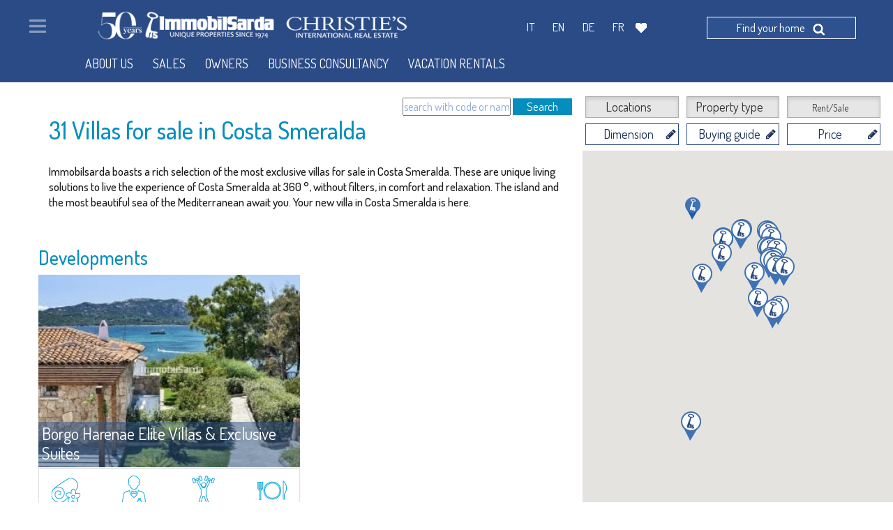

--- FILE ---
content_type: text/html; charset=UTF-8
request_url: https://www.immobilsarda.com/en/immobili/Sale/costa-smeralda/villa/-/-/
body_size: 45072
content:
<!DOCTYPE html>
<html lang="en">

<head>

    <title>31 Villas for sale in Costa Smeralda</title>
    <meta charset="utf-8">
    <meta name="description" content="If you are looking for villas for sale in Costa Smeralda, Immobilsarda has the solution. Here for you an exclusive selection of the best villas for sale in Costa Smeralda." />
    <link rel="canonical" href="https://www.immobilsarda.com/en/immobili/Sale/costa-smeralda/villa/-/-/" />

    <script>

        function onSubmit(token) {
           contatta('dati_utente', token);
        }

        function onSubmitContattiFooter(token) {
            console.log('onSubmitContattiFooter');
            controllaFormContatti(token);
        }

        function cbRecaptcha(token) {
            //  console.log('cbRecaptcha');
             ModaleExitPopup('invia', token);
         }

          var onloadCallback = function() {
                try {
                    var recaptcha_btn_invia = grecaptcha.render('btn-invia', {
                        'sitekey' : '6LfGiwArAAAAAOxQIiPNySrr6Qh5x4IagP0rvJXW',
                        'callback' : 'cbRecaptcha'
                    });
                    $('#recaptcha_submit_contatti_footer').val(recaptcha_btn_invia);
                } catch(e) {console.log(e);}

                try {
                    var recaptcha_submit_contatti_footer = grecaptcha.render('submit_contatti', {
                        'sitekey' : '6LfGiwArAAAAAOxQIiPNySrr6Qh5x4IagP0rvJXW',
                        'callback' : 'onSubmit'
                    });

                    $('#recaptcha_submit_contatti_footer').val(recaptcha_submit_contatti_footer);

                } catch(e) {console.log( e);}

                try {
                    var recaptcha_submit_contatti_footer = grecaptcha.render('submit_contatti_footer', {
                        'sitekey' : '6LfGiwArAAAAAOxQIiPNySrr6Qh5x4IagP0rvJXW',
                        'callback' : 'onSubmitContattiFooter'
                    });

                    $('#recaptcha_submit_contatti_footer').val(recaptcha_submit_contatti_footer);
                } catch(e) {console.log( e);}

        };

    </script>

    <!-- <script src="https://www.google.com/recaptcha/api.js?" async defer></script> -->
<script src='https://www.google.com/recaptcha/api.js?hl=en&onload=onloadCallback&render=explicit' async defer></script>

    <link rel="alternate" hreflang="it-it" href="https://www.immobilsarda.com/it/immobili/vendita/costa-smeralda/villa/-/-/" />
    <link rel="alternate" hreflang="en-uk" href="https://www.immobilsarda.com/en/immobili/Sale/costa-smeralda/villa/-/-" />
    <link rel="alternate" hreflang="de-de" href="https://www.immobilsarda.com/de/immobili/verkaufen/costa-smeralda/villa/-/-/" />
    <link rel="alternate" hreflang="fr-fr" href="https://www.immobilsarda.com/fr/immobili/vente/costa-smeralda/villa/-/-/" />
    <link rel="alternate" hreflang="x-default" href="https://www.immobilsarda.com/en/immobili/Sale/costa-smeralda/villa/-/-"/>

    <meta name="viewport" content="width=device-width, initial-scale=1">
    <meta name="google-site-verification" content="nAdAqKAxHYNW2rnmTQQyeAxVqYUOtfgm5ziuZn0FLRQ" />

    <link rel="shortcut icon" href="https://www.immobilsarda.com/favicon.ico" type="image/icon" />

    <script type="text/javascript" src="//cdn.gruppovolta.com/js/jquery/jquery.js"></script>
    <script type="text/javascript" src="//cdn.gruppovolta.com/js/jquery/ui/jquery-ui.js"></script>
    <!-- <script type="text/javascript" src="//cdn.gruppovolta.com/js/fancybox/pack.js"></script> -->

    <link rel="stylesheet" href="/css/public/fancybox-master/jquery.fancybox.min.css" />
    <script src="/js/fancybox-master/jquery.fancybox.min.js"></script>

    <style>
        .fancybox-button > div > svg {
            color:white !important;
        }
    </style>

    <script type="text/javascript" src="/js/js/customJS.min.js"></script>

    <script type="text/javascript" src="//cdn.gruppovolta.com/bootstrap/js/bootstrap.js"></script>
    <link rel="stylesheet" type="text/css" href="//cdn.gruppovolta.com/bootstrap/css/bootstrap.css" media="screen" />
    <link rel="stylesheet" type="text/css" href="//cdn.gruppovolta.com/js/jquery/ui/all.css" media="screen" />

    <script type="text/javascript" src="https://cdn.rawgit.com/diazemiliano/googlemaps-scrollprevent/master/dist/googlemaps-scrollprevent.js"></script>
    <script type="text/javascript" src="https://cdnjs.cloudflare.com/ajax/libs/waypoints/4.0.0/jquery.waypoints.min.js"></script>

<!--     <link rel="stylesheet" type="text/css" href="https://s3-eu-west-1.amazonaws.com/cdn.gruppovolta.com/bootstrap/css/bootstrap.css" media="screen" /> -->


    <!-- bxSlider Javascript file -->
    <script src="/js/js/jquery.bxslider.min.js"></script>
    <!-- bxSlider CSS file -->
    <link href="https://www.immobilsarda.com/css/public/jquery.bxslider.min.css" rel="stylesheet" />

    <link rel="stylesheet" type="text/css" href="https://www.immobilsarda.com/css/public/public.css?55"  /> <!-- media="screen" -->
    <link rel="stylesheet" type="text/css" href="https://www.immobilsarda.com/css/public/public_tablet.css" media="only screen and (max-width: 1024px) and (min-width: 768px)" />
    <link rel="stylesheet" type="text/css" href="https://www.immobilsarda.com/css/public/public_phone.css" media="only screen and (max-width: 767px)" />  <!-- 640px -->
    <link href='https://fonts.googleapis.com/css?family=Dosis:400,300,200,500,600,700|Open+Sans:400,300,700|Open+Sans+Condensed:300|Roboto+Condensed:400,700&display=swap' rel='stylesheet' type='text/css'>
    <link href="https://maxcdn.bootstrapcdn.com/font-awesome/4.6.3/css/font-awesome.min.css" rel='stylesheet' type='text/css'>

    <script type="text/javascript" src="/js/owl-carousel/owl.carousel.min.js"></script>
    <link rel="stylesheet" href="/js/owl-carousel/owl.carousel.min.css" />
    
    
    <meta property="og:url"                content="https://www.immobilsarda.com/en/immobili/Sale/costa-smeralda/villa/-/-/" />
    <meta property="og:type"               content="article" />
    <meta property="og:title"              content="31 Villas for sale in Costa Smeralda" />
    <meta property="og:description"        content="If you are looking for villas for sale in Costa Smeralda, Immobilsarda has the solution. Here for you an exclusive selection of the best villas for sale in Costa Smeralda." />
    <meta property="og:image"              content="https://www.immobilsarda.com/img/public/tpl/logo.jpg" />
    
    <script>var pageOffset = 0;var blocchiOffset = 0;var fmh = 0;var markerIcon = 'https://www.immobilsarda.com/img/public/tpl/iconamappa/map_point_4.png';</script>
    <script src="//cdnjs.cloudflare.com/ajax/libs/mobile-detect/1.3.2/mobile-detect.min.js"></script>


</head>

	<body>
 




        <div id="main-content" class="immobili">
        <style>
    @media all and (min-width: 800px) {
        .fancybox-thumbs {
            top: auto;
            width: auto;
            bottom: 0;
            left: 0;
            right : 0;
            height: 95px;
            padding: 10px 10px 5px 10px;
            box-sizing: border-box;
            background: rgba(0, 0, 0, 0.3);
        }
        
        .fancybox-show-thumbs .fancybox-inner {
            right: 0;
            bottom: 95px;
        }

        .fancybox-caption__body{
            color: #FFF;
            text-align: center;
            font-size: 20px;
        }
    }
</style>





                    
                    
                    <div style="height:130px;" class="zeno_lista_immobili"></div>
                    
                    <div class="container" id="main-container">
                        <div class="row">
                            
                            <div class="col-xs-12 col-sm-12 col-md-12 col-lg-8" id="lista-immobili-sx">
                                
                                <div class="row top10">
                                    <div class="col-xs-12 col-sm-12 col-md-12 col-lg-12">
                                        
                                        <p class="risultato-ricerca">
                                            
                                            <div style="display:inline-block;float:right;" class="freetext-mobile">
                                                <form id="ricerca-ajax-freetext" style="display: inline-block";>
                                                    <input type="hidden" name="action" value="ricerca-ajax-freetext">
                                                    <input type="hidden" name="lang" value="en">
                                                    <input id="inFreeText" name="inFreeText" placeholder="search with code or name" value="" style="font-size:16px;" />
                                                </form>
                                                <button type="submit" style="background-color:#058EBD;border:none;color:white;padding:0 20px;" onclick="javascript:inviaForm('#ricerca-ajax-freetext');" >Search</button>
                                            </div><br />
                                            <div style="display:inline-block;float:left;">
                                                <!--                             <span class="stai-cercando" style="font-size:17px;display: inline-block;float: left;">Results for: </span>
                                                -->                            <h1 id="titolo-ricerca" style="font-size: 35px;display: inline-block;float: left;margin-top:3px;color:#068ebd;">31 Villas for sale in Costa Smeralda</h1>
                                            </div>
                                            <br class="info-supplementari" style="clear:both;"/><h2 class="info-supplementari" style="display: block;font-size:17px;line-height: 135%;">Immobilsarda boasts a rich selection of the most exclusive villas for sale in Costa Smeralda. These are unique living solutions to live the experience of Costa Smeralda at 360 °, without filters, in comfort and relaxation. The island and the most beautiful sea of the Mediterranean await you. Your new villa in Costa Smeralda is here.</h2>
                                        </p>
                                    </div>
                                </div>
                                
                                <div class="row top40 contenitore_risultati">
                                    
                                    
                                    
                                    
                                    <h2 class="col-lg-12 col-sm-12 col-md-12 col-xs-12" style="font-size: 28px;margin-top:3px;color:#068ebd;padding-left:0px;">Developments</h2>
                                    
                                    <div class="col-xs-12 col-sm-6 col-md-6 col-lg-6 single_immobile hook_c45" data-id="c45">
    <div class="thumbnail azzerastili">
        <div class="foto-immob">
            <a target="_blank" href="https://www.immobilsarda.com/en/complessi/45-borgo-harenae-elite-villas-exclusive-suites.html" 
            style="background-image:url('https://cdn.immobilsarda.com/img_complessi/9039122.jpg'); opacity:;"
            title="Borgo Harenae Elite Villas & Exclusive Suites a ">
                <span class="nome-immobile" style="z-index:10;">
                    <p class="nome">Borgo Harenae Elite Villas & Exclusive Suites<br />
                    	<span>Cannigione</span><span class="tipologia-vendita">Complex</span>
                    </p>
                    <span class="abstract-immob">
                        Borgo Harenae Elite Villas & Exclusive Suites is a unique new residential complex in the heart of Gallura - Costa Smeralda, facing the Archipelago of La Maddalena, beautifully inserted in a private 6-hectare green park, in a tourism area of primary interest by the sea not far from Cannigione and few minutes from Porto Cervo
                    </span>
                </span>
            </a>
            
            <div class="prezzo-icone" style="display:">
                <div class="row">
                    <div class="col-xs-3 col-sm-3 col-md-3 col-lg-2">
                        <img src="https://www.immobilsarda.com/img/public/tpl/icona_preferito.png" class="icone"
                        data-favourite="https://www.immobilsarda.com/en/complessi/45-borgo-harenae-elite-villas-exclusive-suites.html" alt="Aggiungi Borgo Harenae Elite Villas & Exclusive Suites ai preferiti" style="display: none;"/>
                    </div>
                    <div class="col-xs-12 col-sm-9 col-md-9 col-lg-10 boxTopBar" style="position:relative;">
                        
                        <a target="_blank" href="https://www.immobilsarda.com/en/complessi/45-borgo-harenae-elite-villas-exclusive-suites.html"></a>
                    </div>
                </div>
            </div>
        </div>
        <div class="descr-immob">
            <div class="row paddingmisto">
                <div class="col-xs-3 col-sm-3 col-md-3">
                    <div class="thumbnail azzerastili ico-risultato">
                        <img src="https://www.immobilsarda.com/img/public/tpl/complessi_spa.png" alt="Spa" />
                        <div>Spa</div>
                    </div>
                </div>
                <div class="col-xs-3 col-sm-3 col-md-3">
                    <div class="thumbnail azzerastili ico-risultato">
                        <img src="https://www.immobilsarda.com/img/public/tpl/complessi_concierge.png" alt="Concierge" />
                        <div>Concierge</div>
                    </div>
                </div>
                <div class="col-xs-3 col-sm-3 col-md-3">
                    <div class="thumbnail azzerastili ico-risultato">
                        <img src="https://www.immobilsarda.com/img/public/tpl/complessi_gym.png" alt="Gym" />
                        <div>Gym</div>
                    </div>
                </div>
                <div class="col-xs-3 col-sm-3 col-md-3">
                    <div class="thumbnail azzerastili ico-risultato">
                        <img src="https://www.immobilsarda.com/img/public/tpl/complessi_ristoranti.png" alt="Restaurants" />
                        <div>Restaurants</div>
                    </div>
                </div>
            </div>
            <div class="row">
                <div class="col-xs-12 col-sm-12 col-md-12 center bottoni">
                    <a type="button" class="btn btn-default bottone-bianco"
                    href="https://www.immobilsarda.com/en/complessi/45-borgo-harenae-elite-villas-exclusive-suites.html" target="_blank">read more</a>
                    <a type="button" class="btn btn-default bottone-bianco"
                    href="https://www.immobilsarda.com/en/complessi/45-borgo-harenae-elite-villas-exclusive-suites.html#form-contatti" target="_blank">ask for info</a>
                </div>
            </div>
        </div>
    </div>
</div>

                                    
                                    
                                    
                                    <h2 class="col-lg-12 col-sm-12 col-md-12 col-xs-12" style="font-size: 28px;margin-top:3px;color:#068ebd;padding-left:0px;">Properties</h2>
                                    
                                    <div class="col-xs-12 col-sm-6 col-md-6 col-lg-6 single_immobile hook_2025" data-id="2025">
    <div class="thumbnail azzerastili">
        <div class="foto-immob">
            <a target="_blank" href="https://www.immobilsarda.com/en/immobili/2025-villa-sole.html" 
            style="background-image:url('https://cdn.immobilsarda.com/img_immobili/9053615.jpg'); opacity:1;"
            title="Villa Sole a Cannigione">
                <span class="nome-immobile" style="z-index:10;">
                    <p class="nome">Villa Sole<br />
                    	<span>Cannigione</span><span class="tipologia-vendita">For sale</span>
                    </p>
                    <span class="abstract-immob">
                        Villa Sole – Just Steps from the Beach, Where Design Meets NatureJust a few minutes’ walk and you can dive into crystalline waters, reach the Beach Club, board your boat at the pier, or stroll along trails through...
                    </span>
                </span>
            </a>
            
            <div class="prezzo-icone" style="display:">
                <div class="row">
                    <div class="col-xs-3 col-sm-3 col-md-3 col-lg-2">
                        <img src="https://www.immobilsarda.com/img/public/tpl/icona_preferito.png" class="icone"
                        data-favourite="https://www.immobilsarda.com/en/immobili/2025-villa-sole.html" alt="Aggiungi Villa Sole ai preferiti" style="display: ;"/>
                    </div>
                    <div class="col-xs-12 col-sm-9 col-md-9 col-lg-10 boxTopBar" style="position:relative;">
                        
                        <a target="_blank" href="https://www.immobilsarda.com/en/immobili/2025-villa-sole.html"><span class="prezzo"><small>price on demand</small></span></a>
                    </div>
                </div>
            </div>
        </div>
        <div class="descr-immob">
            <div class="row paddingmisto">
                <div class="col-xs-3 col-sm-3 col-md-3">
                    <div class="thumbnail azzerastili ico-risultato">
                        <img src="https://www.immobilsarda.com/img/public/tpl/ico_numero_locali.png" alt="5 rooms" />
                        <div>5 rooms</div>
                    </div>
                </div>
                <div class="col-xs-3 col-sm-3 col-md-3">
                    <div class="thumbnail azzerastili ico-risultato">
                        <img src="https://www.immobilsarda.com/img/public/tpl/ico_camere.png" alt="3 bedrooms" />
                        <div>3 bedrooms</div>
                    </div>
                </div>
                <div class="col-xs-3 col-sm-3 col-md-3">
                    <div class="thumbnail azzerastili ico-risultato">
                        <img src="https://cdn.immobilsarda.com/allegati_immobili_caratteristiche/56b327e72b081_ico_terrazza.png" alt="Terrace" />
                        <div>Terrace</div>
                    </div>
                </div>
                <div class="col-xs-3 col-sm-3 col-md-3">
                    <div class="thumbnail azzerastili ico-risultato">
                        <img src="https://cdn.immobilsarda.com/allegati_immobili_caratteristiche/ico_vuota.png" alt="Parking space / garage" />
                        <div>Parking space / garage</div>
                    </div>
                </div>
            </div>
            <div class="row">
                <div class="col-xs-12 col-sm-12 col-md-12 center bottoni">
                    <a type="button" class="btn btn-default bottone-bianco"
                    href="https://www.immobilsarda.com/en/immobili/2025-villa-sole.html" target="_blank">Read more</a>
                    <a type="button" class="btn btn-default bottone-bianco"
                    href="https://www.immobilsarda.com/en/immobili/2025-villa-sole.html#form-contatti" target="_blank">Ask for info</a>
                </div>
            </div>
        </div>
    </div>
</div>

                                    
                                    <div class="col-xs-12 col-sm-6 col-md-6 col-lg-6 single_immobile hook_2084" data-id="2084">
    <div class="thumbnail azzerastili">
        <div class="foto-immob">
            <a target="_blank" href="https://www.immobilsarda.com/en/immobili/2084-seaview-penthouse.html" 
            style="background-image:url('https://cdn.immobilsarda.com/img_immobili/9054350.jpg'); opacity:1;"
            title="Seaview Penthouse a Cannigione">
                <span class="nome-immobile" style="z-index:10;">
                    <p class="nome">Seaview Penthouse<br />
                    	<span>Cannigione</span><span class="tipologia-vendita">For sale</span>
                    </p>
                    <span class="abstract-immob">
                        This seafront penthouse is conceived as a home to be enjoyed all year round, in seamless continuity with the outdoors. The spaces are organised in a fluid and functional way, prioritising natural light, openness and...
                    </span>
                </span>
            </a>
            
            <div class="prezzo-icone" style="display:">
                <div class="row">
                    <div class="col-xs-3 col-sm-3 col-md-3 col-lg-2">
                        <img src="https://www.immobilsarda.com/img/public/tpl/icona_preferito.png" class="icone"
                        data-favourite="https://www.immobilsarda.com/en/immobili/2084-seaview-penthouse.html" alt="Aggiungi Seaview Penthouse ai preferiti" style="display: ;"/>
                    </div>
                    <div class="col-xs-12 col-sm-9 col-md-9 col-lg-10 boxTopBar" style="position:relative;">
                        
                        <a target="_blank" href="https://www.immobilsarda.com/en/immobili/2084-seaview-penthouse.html"><span class="prezzo"><small>price on demand</small></span></a>
                    </div>
                </div>
            </div>
        </div>
        <div class="descr-immob">
            <div class="row paddingmisto">
                <div class="col-xs-3 col-sm-3 col-md-3">
                    <div class="thumbnail azzerastili ico-risultato">
                        <img src="https://www.immobilsarda.com/img/public/tpl/ico_numero_locali.png" alt="3 rooms" />
                        <div>3 rooms</div>
                    </div>
                </div>
                <div class="col-xs-3 col-sm-3 col-md-3">
                    <div class="thumbnail azzerastili ico-risultato">
                        <img src="https://www.immobilsarda.com/img/public/tpl/ico_camere.png" alt="2 bedrooms" />
                        <div>2 bedrooms</div>
                    </div>
                </div>
                <div class="col-xs-3 col-sm-3 col-md-3">
                    <div class="thumbnail azzerastili ico-risultato">
                        <img src="https://cdn.immobilsarda.com/allegati_immobili_caratteristiche/56b0b1140075b_56ab96f7b9277_ico_vista_mare.png" alt="Sea view" />
                        <div>Sea view</div>
                    </div>
                </div>
                <div class="col-xs-3 col-sm-3 col-md-3">
                    <div class="thumbnail azzerastili ico-risultato">
                        <img src="https://cdn.immobilsarda.com/allegati_immobili_caratteristiche/56b0b1438882c_56ab96673a288_ico_piscina_outdoor.png" alt="Swimming pool" />
                        <div>Swimming pool</div>
                    </div>
                </div>
            </div>
            <div class="row">
                <div class="col-xs-12 col-sm-12 col-md-12 center bottoni">
                    <a type="button" class="btn btn-default bottone-bianco"
                    href="https://www.immobilsarda.com/en/immobili/2084-seaview-penthouse.html" target="_blank">Read more</a>
                    <a type="button" class="btn btn-default bottone-bianco"
                    href="https://www.immobilsarda.com/en/immobili/2084-seaview-penthouse.html#form-contatti" target="_blank">Ask for info</a>
                </div>
            </div>
        </div>
    </div>
</div>

                                    
                                    <div class="col-xs-12 col-sm-6 col-md-6 col-lg-6 single_immobile hook_2086" data-id="2086">
    <div class="thumbnail azzerastili">
        <div class="foto-immob">
            <a target="_blank" href="https://www.immobilsarda.com/en/immobili/2086-dupplex-house.html" 
            style="background-image:url('https://cdn.immobilsarda.com/img_immobili/9054357.jpg'); opacity:1;"
            title="Dupplex House a Cannigione">
                <span class="nome-immobile" style="z-index:10;">
                    <p class="nome">Dupplex House<br />
                    	<span>Cannigione</span><span class="tipologia-vendita">For sale</span>
                    </p>
                    <span class="abstract-immob">
                        This residence is designed as a home to be enjoyed in every season, in natural continuity with the outdoor spaces. The interiors are arranged in a harmonious and functional way, with great attention paid to comfort...
                    </span>
                </span>
            </a>
            
            <div class="prezzo-icone" style="display:">
                <div class="row">
                    <div class="col-xs-3 col-sm-3 col-md-3 col-lg-2">
                        <img src="https://www.immobilsarda.com/img/public/tpl/icona_preferito.png" class="icone"
                        data-favourite="https://www.immobilsarda.com/en/immobili/2086-dupplex-house.html" alt="Aggiungi Dupplex House ai preferiti" style="display: ;"/>
                    </div>
                    <div class="col-xs-12 col-sm-9 col-md-9 col-lg-10 boxTopBar" style="position:relative;">
                        
                        <a target="_blank" href="https://www.immobilsarda.com/en/immobili/2086-dupplex-house.html"><span class="prezzo"><small>price on demand</small></span></a>
                    </div>
                </div>
            </div>
        </div>
        <div class="descr-immob">
            <div class="row paddingmisto">
                <div class="col-xs-3 col-sm-3 col-md-3">
                    <div class="thumbnail azzerastili ico-risultato">
                        <img src="https://www.immobilsarda.com/img/public/tpl/ico_camere.png" alt="3 bedrooms" />
                        <div>3 bedrooms</div>
                    </div>
                </div>
                <div class="col-xs-3 col-sm-3 col-md-3">
                    <div class="thumbnail azzerastili ico-risultato">
                        <img src="https://www.immobilsarda.com/img/public/tpl/ico_bagni.png" alt="3 baths" />
                        <div>3 baths</div>
                    </div>
                </div>
                <div class="col-xs-3 col-sm-3 col-md-3">
                    <div class="thumbnail azzerastili ico-risultato">
                        <img src="https://cdn.immobilsarda.com/allegati_immobili_caratteristiche/56b0b1140075b_56ab96f7b9277_ico_vista_mare.png" alt="Sea view" />
                        <div>Sea view</div>
                    </div>
                </div>
                <div class="col-xs-3 col-sm-3 col-md-3">
                    <div class="thumbnail azzerastili ico-risultato">
                        <img src="https://cdn.immobilsarda.com/allegati_immobili_caratteristiche/56b0b1438882c_56ab96673a288_ico_piscina_outdoor.png" alt="Swimming pool" />
                        <div>Swimming pool</div>
                    </div>
                </div>
            </div>
            <div class="row">
                <div class="col-xs-12 col-sm-12 col-md-12 center bottoni">
                    <a type="button" class="btn btn-default bottone-bianco"
                    href="https://www.immobilsarda.com/en/immobili/2086-dupplex-house.html" target="_blank">Read more</a>
                    <a type="button" class="btn btn-default bottone-bianco"
                    href="https://www.immobilsarda.com/en/immobili/2086-dupplex-house.html#form-contatti" target="_blank">Ask for info</a>
                </div>
            </div>
        </div>
    </div>
</div>

                                    
                                    <div class="col-xs-12 col-sm-6 col-md-6 col-lg-6 single_immobile hook_2034" data-id="2034">
    <div class="thumbnail azzerastili">
        <div class="foto-immob">
            <a target="_blank" href="https://www.immobilsarda.com/en/immobili/2034-villa-li-conchi.html" 
            style="background-image:url('https://cdn.immobilsarda.com/img_immobili/9053818.jpg'); opacity:1;"
            title="Villa Li Conchi a Costa Smeralda">
                <span class="nome-immobile" style="z-index:10;">
                    <p class="nome">Villa Li Conchi<br />
                    	<span>Costa Smeralda</span><span class="tipologia-vendita">For sale</span>
                    </p>
                    <span class="abstract-immob">
                        Just 25 kilometers from Olbia, in the heart of Gallura, Arzachena stands out for the extraordinary variety of its landscapes: stunning beaches, rolling hills covered with vineyards, and fascinating archaeological sites...
                    </span>
                </span>
            </a>
            
            <div class="prezzo-icone" style="display:">
                <div class="row">
                    <div class="col-xs-3 col-sm-3 col-md-3 col-lg-2">
                        <img src="https://www.immobilsarda.com/img/public/tpl/icona_preferito.png" class="icone"
                        data-favourite="https://www.immobilsarda.com/en/immobili/2034-villa-li-conchi.html" alt="Aggiungi Villa Li Conchi ai preferiti" style="display: ;"/>
                    </div>
                    <div class="col-xs-12 col-sm-9 col-md-9 col-lg-10 boxTopBar" style="position:relative;">
                        
                        <a target="_blank" href="https://www.immobilsarda.com/en/immobili/2034-villa-li-conchi.html"><span class="prezzo"><small>€ 800.000 - 1.500.000</small></span></a>
                    </div>
                </div>
            </div>
        </div>
        <div class="descr-immob">
            <div class="row paddingmisto">
                <div class="col-xs-3 col-sm-3 col-md-3">
                    <div class="thumbnail azzerastili ico-risultato">
                        <img src="https://www.immobilsarda.com/img/public/tpl/ico_numero_locali.png" alt="6 rooms" />
                        <div>6 rooms</div>
                    </div>
                </div>
                <div class="col-xs-3 col-sm-3 col-md-3">
                    <div class="thumbnail azzerastili ico-risultato">
                        <img src="https://www.immobilsarda.com/img/public/tpl/ico_camere.png" alt="3 bedrooms" />
                        <div>3 bedrooms</div>
                    </div>
                </div>
                <div class="col-xs-3 col-sm-3 col-md-3">
                    <div class="thumbnail azzerastili ico-risultato">
                        <img src="https://cdn.immobilsarda.com/allegati_immobili_caratteristiche/56b327e72b081_ico_terrazza.png" alt="Terrace" />
                        <div>Terrace</div>
                    </div>
                </div>
                <div class="col-xs-3 col-sm-3 col-md-3">
                    <div class="thumbnail azzerastili ico-risultato">
                        <img src="https://cdn.immobilsarda.com/allegati_immobili_caratteristiche/ico_vuota.png" alt="Parking space / garage" />
                        <div>Parking space / garage</div>
                    </div>
                </div>
            </div>
            <div class="row">
                <div class="col-xs-12 col-sm-12 col-md-12 center bottoni">
                    <a type="button" class="btn btn-default bottone-bianco"
                    href="https://www.immobilsarda.com/en/immobili/2034-villa-li-conchi.html" target="_blank">Read more</a>
                    <a type="button" class="btn btn-default bottone-bianco"
                    href="https://www.immobilsarda.com/en/immobili/2034-villa-li-conchi.html#form-contatti" target="_blank">Ask for info</a>
                </div>
            </div>
        </div>
    </div>
</div>

                                    
                                    <div class="col-xs-12 col-sm-6 col-md-6 col-lg-6 single_immobile hook_2087" data-id="2087">
    <div class="thumbnail azzerastili">
        <div class="foto-immob">
            <a target="_blank" href="https://www.immobilsarda.com/en/immobili/2087-seaview-3-floor-house.html" 
            style="background-image:url('https://cdn.immobilsarda.com/img_immobili/9054365.jpg'); opacity:1;"
            title="SEAVIEW 3 FLOOR HOUSE a Cannigione">
                <span class="nome-immobile" style="z-index:10;">
                    <p class="nome">SEAVIEW 3 FLOOR HOUSE<br />
                    	<span>Cannigione</span><span class="tipologia-vendita">For sale</span>
                    </p>
                    <span class="abstract-immob">
                        This seaside residence has been conceived as a home to be enjoyed all year round, in seamless continuity with the outdoors. The spaces are arranged in a fluid and functional layout, with great attention paid to natural...
                    </span>
                </span>
            </a>
            
            <div class="prezzo-icone" style="display:">
                <div class="row">
                    <div class="col-xs-3 col-sm-3 col-md-3 col-lg-2">
                        <img src="https://www.immobilsarda.com/img/public/tpl/icona_preferito.png" class="icone"
                        data-favourite="https://www.immobilsarda.com/en/immobili/2087-seaview-3-floor-house.html" alt="Aggiungi SEAVIEW 3 FLOOR HOUSE ai preferiti" style="display: ;"/>
                    </div>
                    <div class="col-xs-12 col-sm-9 col-md-9 col-lg-10 boxTopBar" style="position:relative;">
                        
                        <a target="_blank" href="https://www.immobilsarda.com/en/immobili/2087-seaview-3-floor-house.html"><span class="prezzo"><small>price on demand</small></span></a>
                    </div>
                </div>
            </div>
        </div>
        <div class="descr-immob">
            <div class="row paddingmisto">
                <div class="col-xs-3 col-sm-3 col-md-3">
                    <div class="thumbnail azzerastili ico-risultato">
                        <img src="https://www.immobilsarda.com/img/public/tpl/ico_camere.png" alt="3 bedrooms" />
                        <div>3 bedrooms</div>
                    </div>
                </div>
                <div class="col-xs-3 col-sm-3 col-md-3">
                    <div class="thumbnail azzerastili ico-risultato">
                        <img src="https://www.immobilsarda.com/img/public/tpl/ico_bagni.png" alt="3 baths" />
                        <div>3 baths</div>
                    </div>
                </div>
                <div class="col-xs-3 col-sm-3 col-md-3">
                    <div class="thumbnail azzerastili ico-risultato">
                        <img src="https://cdn.immobilsarda.com/allegati_immobili_caratteristiche/56b0b1140075b_56ab96f7b9277_ico_vista_mare.png" alt="Sea view" />
                        <div>Sea view</div>
                    </div>
                </div>
                <div class="col-xs-3 col-sm-3 col-md-3">
                    <div class="thumbnail azzerastili ico-risultato">
                        <img src="https://cdn.immobilsarda.com/allegati_immobili_caratteristiche/56b0b1438882c_56ab96673a288_ico_piscina_outdoor.png" alt="Swimming pool" />
                        <div>Swimming pool</div>
                    </div>
                </div>
            </div>
            <div class="row">
                <div class="col-xs-12 col-sm-12 col-md-12 center bottoni">
                    <a type="button" class="btn btn-default bottone-bianco"
                    href="https://www.immobilsarda.com/en/immobili/2087-seaview-3-floor-house.html" target="_blank">Read more</a>
                    <a type="button" class="btn btn-default bottone-bianco"
                    href="https://www.immobilsarda.com/en/immobili/2087-seaview-3-floor-house.html#form-contatti" target="_blank">Ask for info</a>
                </div>
            </div>
        </div>
    </div>
</div>

                                    
                                    <div class="col-xs-12 col-sm-6 col-md-6 col-lg-6 single_immobile hook_2085" data-id="2085">
    <div class="thumbnail azzerastili">
        <div class="foto-immob">
            <a target="_blank" href="https://www.immobilsarda.com/en/immobili/2085-seaview-house-cannigione.html" 
            style="background-image:url('https://cdn.immobilsarda.com/img_immobili/9054373.jpg'); opacity:1;"
            title="Seaview house - Cannigione a Cannigione">
                <span class="nome-immobile" style="z-index:10;">
                    <p class="nome">Seaview house - Cannigione<br />
                    	<span>Cannigione</span><span class="tipologia-vendita">For sale</span>
                    </p>
                    <span class="abstract-immob">
                        This seafront residence is conceived as a home to be lived in year-round, in seamless continuity with its outdoor spaces. Generous, well-organised interiors are designed to provide comfort and functionality, while...
                    </span>
                </span>
            </a>
            
            <div class="prezzo-icone" style="display:">
                <div class="row">
                    <div class="col-xs-3 col-sm-3 col-md-3 col-lg-2">
                        <img src="https://www.immobilsarda.com/img/public/tpl/icona_preferito.png" class="icone"
                        data-favourite="https://www.immobilsarda.com/en/immobili/2085-seaview-house-cannigione.html" alt="Aggiungi Seaview house - Cannigione ai preferiti" style="display: ;"/>
                    </div>
                    <div class="col-xs-12 col-sm-9 col-md-9 col-lg-10 boxTopBar" style="position:relative;">
                        
                        <a target="_blank" href="https://www.immobilsarda.com/en/immobili/2085-seaview-house-cannigione.html"><span class="prezzo"><small>price on demand</small></span></a>
                    </div>
                </div>
            </div>
        </div>
        <div class="descr-immob">
            <div class="row paddingmisto">
                <div class="col-xs-3 col-sm-3 col-md-3">
                    <div class="thumbnail azzerastili ico-risultato">
                        <img src="https://www.immobilsarda.com/img/public/tpl/ico_camere.png" alt="4 bedrooms" />
                        <div>4 bedrooms</div>
                    </div>
                </div>
                <div class="col-xs-3 col-sm-3 col-md-3">
                    <div class="thumbnail azzerastili ico-risultato">
                        <img src="https://www.immobilsarda.com/img/public/tpl/ico_bagni.png" alt="3 baths" />
                        <div>3 baths</div>
                    </div>
                </div>
                <div class="col-xs-3 col-sm-3 col-md-3">
                    <div class="thumbnail azzerastili ico-risultato">
                        <img src="https://cdn.immobilsarda.com/allegati_immobili_caratteristiche/56b0b1140075b_56ab96f7b9277_ico_vista_mare.png" alt="Sea view" />
                        <div>Sea view</div>
                    </div>
                </div>
                <div class="col-xs-3 col-sm-3 col-md-3">
                    <div class="thumbnail azzerastili ico-risultato">
                        <img src="https://cdn.immobilsarda.com/allegati_immobili_caratteristiche/56b0b1438882c_56ab96673a288_ico_piscina_outdoor.png" alt="Swimming pool" />
                        <div>Swimming pool</div>
                    </div>
                </div>
            </div>
            <div class="row">
                <div class="col-xs-12 col-sm-12 col-md-12 center bottoni">
                    <a type="button" class="btn btn-default bottone-bianco"
                    href="https://www.immobilsarda.com/en/immobili/2085-seaview-house-cannigione.html" target="_blank">Read more</a>
                    <a type="button" class="btn btn-default bottone-bianco"
                    href="https://www.immobilsarda.com/en/immobili/2085-seaview-house-cannigione.html#form-contatti" target="_blank">Ask for info</a>
                </div>
            </div>
        </div>
    </div>
</div>

                                    
                                    <div class="col-xs-12 col-sm-6 col-md-6 col-lg-6 single_immobile hook_1690" data-id="1690">
    <div class="thumbnail azzerastili">
        <div class="foto-immob">
            <a target="_blank" href="https://www.immobilsarda.com/en/immobili/1690-villa-cala-bitta.html" 
            style="background-image:url('https://cdn.immobilsarda.com/img_immobili/9046996.jpg'); opacity:1;"
            title="Villa Cala Bitta a Costa Smeralda">
                <span class="nome-immobile" style="z-index:10;">
                    <p class="nome">Villa Cala Bitta<br />
                    	<span>Costa Smeralda</span><span class="tipologia-vendita">For sale</span>
                    </p>
                    <span class="abstract-immob">
                        Elegant semi-detached villa with swimming pool in a panoramic position boasting stunning views of the Gulf of Baja Sardinia, the Archipelago of La Maddalena, and Corsica.The villa is surrounded by thick Mediterranean...
                    </span>
                </span>
            </a>
            <div class="box-overlay-venduto-en" style="margin-top:0px"></span></div>
            <div class="prezzo-icone" style="display:none">
                <div class="row">
                    <div class="col-xs-3 col-sm-3 col-md-3 col-lg-2">
                        <img src="https://www.immobilsarda.com/img/public/tpl/icona_preferito.png" class="icone"
                        data-favourite="https://www.immobilsarda.com/en/immobili/1690-villa-cala-bitta.html" alt="Aggiungi Villa Cala Bitta ai preferiti" style="display: ;"/>
                    </div>
                    <div class="col-xs-12 col-sm-9 col-md-9 col-lg-10 boxTopBar" style="position:relative;">
                        <span class="tipologia">SOLD</span>
                        <a target="_blank" href="https://www.immobilsarda.com/en/immobili/1690-villa-cala-bitta.html"><span class="prezzo"><small>price on demand</small></span></a>
                    </div>
                </div>
            </div>
        </div>
        <div class="descr-immob">
            <div class="row paddingmisto">
                <div class="col-xs-3 col-sm-3 col-md-3">
                    <div class="thumbnail azzerastili ico-risultato">
                        <img src="https://www.immobilsarda.com/img/public/tpl/ico_numero_locali.png" alt="7 rooms" />
                        <div>7 rooms</div>
                    </div>
                </div>
                <div class="col-xs-3 col-sm-3 col-md-3">
                    <div class="thumbnail azzerastili ico-risultato">
                        <img src="https://www.immobilsarda.com/img/public/tpl/ico_camere.png" alt="6 bedrooms" />
                        <div>6 bedrooms</div>
                    </div>
                </div>
                <div class="col-xs-3 col-sm-3 col-md-3">
                    <div class="thumbnail azzerastili ico-risultato">
                        <img src="https://cdn.immobilsarda.com/allegati_immobili_caratteristiche/56b0b1140075b_56ab96f7b9277_ico_vista_mare.png" alt="Sea view" />
                        <div>Sea view</div>
                    </div>
                </div>
                <div class="col-xs-3 col-sm-3 col-md-3">
                    <div class="thumbnail azzerastili ico-risultato">
                        <img src="https://cdn.immobilsarda.com/allegati_immobili_caratteristiche/56b0b1438882c_56ab96673a288_ico_piscina_outdoor.png" alt="Swimming pool" />
                        <div>Swimming pool</div>
                    </div>
                </div>
            </div>
            <div class="row">
                <div class="col-xs-12 col-sm-12 col-md-12 center bottoni">
                    <a type="button" class="btn btn-default bottone-bianco"
                    href="https://www.immobilsarda.com/en/immobili/1690-villa-cala-bitta.html" target="_blank">Read more</a>
                    <a type="button" class="btn btn-default bottone-bianco"
                    href="https://www.immobilsarda.com/en/immobili/1690-villa-cala-bitta.html#form-contatti" target="_blank">Ask for info</a>
                </div>
            </div>
        </div>
    </div>
</div>

                                    
                                    <div class="col-xs-12 col-sm-6 col-md-6 col-lg-6 single_immobile hook_1967" data-id="1967">
    <div class="thumbnail azzerastili">
        <div class="foto-immob">
            <a target="_blank" href="https://www.immobilsarda.com/en/immobili/1967-villa-astraea.html" 
            style="background-image:url('https://cdn.immobilsarda.com/img_immobili/9052307.jpg'); opacity:1;"
            title="Villa Astraea a Cannigione">
                <span class="nome-immobile" style="z-index:10;">
                    <p class="nome">Villa Astraea<br />
                    	<span>Cannigione</span><span class="tipologia-vendita">For sale</span>
                    </p>
                    <span class="abstract-immob">
                        Welcome to Villa Astraea, a stunning end-unit villa with direct beach access, located in the exclusive seaside Gated Community of Borgo Harenae - Cannigione. Completed in 2020, this villa boasts a large terrace with...
                    </span>
                </span>
            </a>
            <div class="box-overlay-venduto-en" style="margin-top:0px"></span></div>
            <div class="prezzo-icone" style="display:none">
                <div class="row">
                    <div class="col-xs-3 col-sm-3 col-md-3 col-lg-2">
                        <img src="https://www.immobilsarda.com/img/public/tpl/icona_preferito.png" class="icone"
                        data-favourite="https://www.immobilsarda.com/en/immobili/1967-villa-astraea.html" alt="Aggiungi Villa Astraea ai preferiti" style="display: ;"/>
                    </div>
                    <div class="col-xs-12 col-sm-9 col-md-9 col-lg-10 boxTopBar" style="position:relative;">
                        <span class="tipologia">SOLD</span>
                        <a target="_blank" href="https://www.immobilsarda.com/en/immobili/1967-villa-astraea.html"><span class="prezzo"><small>price on demand</small></span></a>
                    </div>
                </div>
            </div>
        </div>
        <div class="descr-immob">
            <div class="row paddingmisto">
                <div class="col-xs-3 col-sm-3 col-md-3">
                    <div class="thumbnail azzerastili ico-risultato">
                        <img src="https://www.immobilsarda.com/img/public/tpl/ico_numero_locali.png" alt="5 rooms" />
                        <div>5 rooms</div>
                    </div>
                </div>
                <div class="col-xs-3 col-sm-3 col-md-3">
                    <div class="thumbnail azzerastili ico-risultato">
                        <img src="https://www.immobilsarda.com/img/public/tpl/ico_camere.png" alt="3 bedrooms" />
                        <div>3 bedrooms</div>
                    </div>
                </div>
                <div class="col-xs-3 col-sm-3 col-md-3">
                    <div class="thumbnail azzerastili ico-risultato">
                        <img src="https://cdn.immobilsarda.com/allegati_immobili_caratteristiche/56b0b1140075b_56ab96f7b9277_ico_vista_mare.png" alt="Sea view" />
                        <div>Sea view</div>
                    </div>
                </div>
                <div class="col-xs-3 col-sm-3 col-md-3">
                    <div class="thumbnail azzerastili ico-risultato">
                        <img src="https://cdn.immobilsarda.com/allegati_immobili_caratteristiche/56b0b170c8546_56ab976275b23_ico_num_bagni.png" alt="Jacuzzi" />
                        <div>Jacuzzi</div>
                    </div>
                </div>
            </div>
            <div class="row">
                <div class="col-xs-12 col-sm-12 col-md-12 center bottoni">
                    <a type="button" class="btn btn-default bottone-bianco"
                    href="https://www.immobilsarda.com/en/immobili/1967-villa-astraea.html" target="_blank">Read more</a>
                    <a type="button" class="btn btn-default bottone-bianco"
                    href="https://www.immobilsarda.com/en/immobili/1967-villa-astraea.html#form-contatti" target="_blank">Ask for info</a>
                </div>
            </div>
        </div>
    </div>
</div>

                                    
                                    <div class="col-xs-12 col-sm-6 col-md-6 col-lg-6 single_immobile hook_1802" data-id="1802">
    <div class="thumbnail azzerastili">
        <div class="foto-immob">
            <a target="_blank" href="https://www.immobilsarda.com/en/immobili/1802-villa-serena.html" 
            style="background-image:url('https://cdn.immobilsarda.com/img_immobili/9049119.jpg'); opacity:1;"
            title="Villa Serena a Costa Smeralda">
                <span class="nome-immobile" style="z-index:10;">
                    <p class="nome">Villa Serena<br />
                    	<span>Costa Smeralda</span><span class="tipologia-vendita">For sale</span>
                    </p>
                    <span class="abstract-immob">
                        ​In Alto Pevero, in the middle of Costa Smeralda, a stone's throw from Pevero Golf and the fascinating beaches of this stretch of coast, Villa Serena is a magnificent single-family villa for sale recently renovated and...
                    </span>
                </span>
            </a>
            <div class="box-overlay-venduto-en" style="margin-top:0px"></span></div>
            <div class="prezzo-icone" style="display:none">
                <div class="row">
                    <div class="col-xs-3 col-sm-3 col-md-3 col-lg-2">
                        <img src="https://www.immobilsarda.com/img/public/tpl/icona_preferito.png" class="icone"
                        data-favourite="https://www.immobilsarda.com/en/immobili/1802-villa-serena.html" alt="Aggiungi Villa Serena ai preferiti" style="display: ;"/>
                    </div>
                    <div class="col-xs-12 col-sm-9 col-md-9 col-lg-10 boxTopBar" style="position:relative;">
                        <span class="tipologia">SOLD</span>
                        <a target="_blank" href="https://www.immobilsarda.com/en/immobili/1802-villa-serena.html"><span class="prezzo shift-left">€ 1.950.000</span></a>
                    </div>
                </div>
            </div>
        </div>
        <div class="descr-immob">
            <div class="row paddingmisto">
                <div class="col-xs-3 col-sm-3 col-md-3">
                    <div class="thumbnail azzerastili ico-risultato">
                        <img src="https://www.immobilsarda.com/img/public/tpl/ico_numero_locali.png" alt="3 rooms" />
                        <div>3 rooms</div>
                    </div>
                </div>
                <div class="col-xs-3 col-sm-3 col-md-3">
                    <div class="thumbnail azzerastili ico-risultato">
                        <img src="https://www.immobilsarda.com/img/public/tpl/ico_camere.png" alt="2 bedrooms" />
                        <div>2 bedrooms</div>
                    </div>
                </div>
                <div class="col-xs-3 col-sm-3 col-md-3">
                    <div class="thumbnail azzerastili ico-risultato">
                        <img src="https://cdn.immobilsarda.com/allegati_immobili_caratteristiche/56b0b1438882c_56ab96673a288_ico_piscina_outdoor.png" alt="Swimming pool" />
                        <div>Swimming pool</div>
                    </div>
                </div>
                <div class="col-xs-3 col-sm-3 col-md-3">
                    <div class="thumbnail azzerastili ico-risultato">
                        <img src="https://cdn.immobilsarda.com/allegati_immobili_caratteristiche/56b327a550901_ico_veranda.png" alt="Covered veranda" />
                        <div>Covered veranda</div>
                    </div>
                </div>
            </div>
            <div class="row">
                <div class="col-xs-12 col-sm-12 col-md-12 center bottoni">
                    <a type="button" class="btn btn-default bottone-bianco"
                    href="https://www.immobilsarda.com/en/immobili/1802-villa-serena.html" target="_blank">Read more</a>
                    <a type="button" class="btn btn-default bottone-bianco"
                    href="https://www.immobilsarda.com/en/immobili/1802-villa-serena.html#form-contatti" target="_blank">Ask for info</a>
                </div>
            </div>
        </div>
    </div>
</div>

                                    
                                    <div class="col-xs-12 col-sm-6 col-md-6 col-lg-6 single_immobile hook_1773" data-id="1773">
    <div class="thumbnail azzerastili">
        <div class="foto-immob">
            <a target="_blank" href="https://www.immobilsarda.com/en/immobili/1773-villa-lu-muntiggiu.html" 
            style="background-image:url('https://cdn.immobilsarda.com/img_immobili/9048771.jpg'); opacity:1;"
            title="Villa Lu Muntiggiu a Costa Smeralda">
                <span class="nome-immobile" style="z-index:10;">
                    <p class="nome">Villa Lu Muntiggiu<br />
                    	<span>Costa Smeralda</span><span class="tipologia-vendita">For sale</span>
                    </p>
                    <span class="abstract-immob">
                        ​Splendid villa surrounded by greenery on the hill of Mirialveda, halfway between Capriccioli and San Pantaleo.Villa Lu Muntiggiu is a large stazzo that has been completely modernized, in which spaces have been...
                    </span>
                </span>
            </a>
            
            <div class="prezzo-icone" style="display:">
                <div class="row">
                    <div class="col-xs-3 col-sm-3 col-md-3 col-lg-2">
                        <img src="https://www.immobilsarda.com/img/public/tpl/icona_preferito.png" class="icone"
                        data-favourite="https://www.immobilsarda.com/en/immobili/1773-villa-lu-muntiggiu.html" alt="Aggiungi Villa Lu Muntiggiu ai preferiti" style="display: ;"/>
                    </div>
                    <div class="col-xs-12 col-sm-9 col-md-9 col-lg-10 boxTopBar" style="position:relative;">
                        
                        <a target="_blank" href="https://www.immobilsarda.com/en/immobili/1773-villa-lu-muntiggiu.html"><span class="prezzo"><small>price on demand</small></span></a>
                    </div>
                </div>
            </div>
        </div>
        <div class="descr-immob">
            <div class="row paddingmisto">
                <div class="col-xs-3 col-sm-3 col-md-3">
                    <div class="thumbnail azzerastili ico-risultato">
                        <img src="https://www.immobilsarda.com/img/public/tpl/ico_numero_locali.png" alt="10 rooms" />
                        <div>10 rooms</div>
                    </div>
                </div>
                <div class="col-xs-3 col-sm-3 col-md-3">
                    <div class="thumbnail azzerastili ico-risultato">
                        <img src="https://www.immobilsarda.com/img/public/tpl/ico_camere.png" alt="7 bedrooms" />
                        <div>7 bedrooms</div>
                    </div>
                </div>
                <div class="col-xs-3 col-sm-3 col-md-3">
                    <div class="thumbnail azzerastili ico-risultato">
                        <img src="https://cdn.immobilsarda.com/allegati_immobili_caratteristiche/56b0b1438882c_56ab96673a288_ico_piscina_outdoor.png" alt="Swimming pool" />
                        <div>Swimming pool</div>
                    </div>
                </div>
                <div class="col-xs-3 col-sm-3 col-md-3">
                    <div class="thumbnail azzerastili ico-risultato">
                        <img src="https://cdn.immobilsarda.com/allegati_immobili_caratteristiche/57cfd62fd4608_campagna.png" alt="In land" />
                        <div>In land</div>
                    </div>
                </div>
            </div>
            <div class="row">
                <div class="col-xs-12 col-sm-12 col-md-12 center bottoni">
                    <a type="button" class="btn btn-default bottone-bianco"
                    href="https://www.immobilsarda.com/en/immobili/1773-villa-lu-muntiggiu.html" target="_blank">Read more</a>
                    <a type="button" class="btn btn-default bottone-bianco"
                    href="https://www.immobilsarda.com/en/immobili/1773-villa-lu-muntiggiu.html#form-contatti" target="_blank">Ask for info</a>
                </div>
            </div>
        </div>
    </div>
</div>

                                    
                                    <div class="col-xs-12 col-sm-6 col-md-6 col-lg-6 single_immobile hook_997" data-id="997">
    <div class="thumbnail azzerastili">
        <div class="foto-immob">
            <a target="_blank" href="https://www.immobilsarda.com/en/immobili/997-villa-smeralda.html" 
            style="background-image:url('https://cdn.immobilsarda.com/img_immobili/9048843.jpg'); opacity:1;"
            title="Villa Smeralda a Costa Smeralda">
                <span class="nome-immobile" style="z-index:10;">
                    <p class="nome">Villa Smeralda<br />
                    	<span>Costa Smeralda</span><span class="tipologia-vendita">For sale</span>
                    </p>
                    <span class="abstract-immob">
                        Villa Smeralda, designed by the famous architect Jean Claude Lesuisse, overlooks the Pevero bay, with a panoramic view of the sea and the hills of Pantogia. The property is part of a private residential park and is...
                    </span>
                </span>
            </a>
            <div class="box-overlay-venduto-en" style="margin-top:0px"></span></div>
            <div class="prezzo-icone" style="display:none">
                <div class="row">
                    <div class="col-xs-3 col-sm-3 col-md-3 col-lg-2">
                        <img src="https://www.immobilsarda.com/img/public/tpl/icona_preferito.png" class="icone"
                        data-favourite="https://www.immobilsarda.com/en/immobili/997-villa-smeralda.html" alt="Aggiungi Villa Smeralda ai preferiti" style="display: ;"/>
                    </div>
                    <div class="col-xs-12 col-sm-9 col-md-9 col-lg-10 boxTopBar" style="position:relative;">
                        <span class="tipologia">SOLD</span>
                        <a target="_blank" href="https://www.immobilsarda.com/en/immobili/997-villa-smeralda.html"><span class="prezzo shift-left">€ 2.100.000</span></a>
                    </div>
                </div>
            </div>
        </div>
        <div class="descr-immob">
            <div class="row paddingmisto">
                <div class="col-xs-3 col-sm-3 col-md-3">
                    <div class="thumbnail azzerastili ico-risultato">
                        <img src="https://www.immobilsarda.com/img/public/tpl/ico_numero_locali.png" alt="6 rooms" />
                        <div>6 rooms</div>
                    </div>
                </div>
                <div class="col-xs-3 col-sm-3 col-md-3">
                    <div class="thumbnail azzerastili ico-risultato">
                        <img src="https://www.immobilsarda.com/img/public/tpl/ico_camere.png" alt="5 bedrooms" />
                        <div>5 bedrooms</div>
                    </div>
                </div>
                <div class="col-xs-3 col-sm-3 col-md-3">
                    <div class="thumbnail azzerastili ico-risultato">
                        <img src="https://cdn.immobilsarda.com/allegati_immobili_caratteristiche/56b0b124459af_56ab968f283f5_ico_golf.png" alt="Golf" />
                        <div>Golf</div>
                    </div>
                </div>
                <div class="col-xs-3 col-sm-3 col-md-3">
                    <div class="thumbnail azzerastili ico-risultato">
                        <img src="https://cdn.immobilsarda.com/allegati_immobili_caratteristiche/56b0b1140075b_56ab96f7b9277_ico_vista_mare.png" alt="Sea view" />
                        <div>Sea view</div>
                    </div>
                </div>
            </div>
            <div class="row">
                <div class="col-xs-12 col-sm-12 col-md-12 center bottoni">
                    <a type="button" class="btn btn-default bottone-bianco"
                    href="https://www.immobilsarda.com/en/immobili/997-villa-smeralda.html" target="_blank">Read more</a>
                    <a type="button" class="btn btn-default bottone-bianco"
                    href="https://www.immobilsarda.com/en/immobili/997-villa-smeralda.html#form-contatti" target="_blank">Ask for info</a>
                </div>
            </div>
        </div>
    </div>
</div>

                                    
                                    <div class="col-xs-12 col-sm-6 col-md-6 col-lg-6 single_immobile hook_2031" data-id="2031">
    <div class="thumbnail azzerastili">
        <div class="foto-immob">
            <a target="_blank" href="https://www.immobilsarda.com/en/immobili/2031-villa-1-le-ville-del-parco-del-pevero.html" 
            style="background-image:url('https://cdn.immobilsarda.com/img_immobili/9053726.jpg'); opacity:1;"
            title="Villa 1 - Le ville del Parco del Pevero a Costa Smeralda">
                <span class="nome-immobile" style="z-index:10;">
                    <p class="nome">Villa 1 - Le ville del Parco del Pevero<br />
                    	<span>Costa Smeralda</span><span class="tipologia-vendita">For sale</span>
                    </p>
                    <span class="abstract-immob">
                        ​Nestled in the peaceful and panoramic residential enclave of Pantogia, just a minute’s drive from the glamorous heart of Porto Cervo and its world-renowned beaches, Villa N.1 is a newly completed residence that...
                    </span>
                </span>
            </a>
            
            <div class="prezzo-icone" style="display:">
                <div class="row">
                    <div class="col-xs-3 col-sm-3 col-md-3 col-lg-2">
                        <img src="https://www.immobilsarda.com/img/public/tpl/icona_preferito.png" class="icone"
                        data-favourite="https://www.immobilsarda.com/en/immobili/2031-villa-1-le-ville-del-parco-del-pevero.html" alt="Aggiungi Villa 1 - Le ville del Parco del Pevero ai preferiti" style="display: ;"/>
                    </div>
                    <div class="col-xs-12 col-sm-9 col-md-9 col-lg-10 boxTopBar" style="position:relative;">
                        
                        <a target="_blank" href="https://www.immobilsarda.com/en/immobili/2031-villa-1-le-ville-del-parco-del-pevero.html"><span class="prezzo shift-left">€ 2.350.000</span></a>
                    </div>
                </div>
            </div>
        </div>
        <div class="descr-immob">
            <div class="row paddingmisto">
                <div class="col-xs-3 col-sm-3 col-md-3">
                    <div class="thumbnail azzerastili ico-risultato">
                        <img src="https://www.immobilsarda.com/img/public/tpl/ico_camere.png" alt="4 bedrooms" />
                        <div>4 bedrooms</div>
                    </div>
                </div>
                <div class="col-xs-3 col-sm-3 col-md-3">
                    <div class="thumbnail azzerastili ico-risultato">
                        <img src="https://www.immobilsarda.com/img/public/tpl/ico_bagni.png" alt="5 baths" />
                        <div>5 baths</div>
                    </div>
                </div>
                <div class="col-xs-3 col-sm-3 col-md-3">
                    <div class="thumbnail azzerastili ico-risultato">
                        <img src="https://cdn.immobilsarda.com/allegati_immobili_caratteristiche/56b0b1140075b_56ab96f7b9277_ico_vista_mare.png" alt="Sea view" />
                        <div>Sea view</div>
                    </div>
                </div>
                <div class="col-xs-3 col-sm-3 col-md-3">
                    <div class="thumbnail azzerastili ico-risultato">
                        <img src="https://cdn.immobilsarda.com/allegati_immobili_caratteristiche/56b0b1438882c_56ab96673a288_ico_piscina_outdoor.png" alt="Swimming pool" />
                        <div>Swimming pool</div>
                    </div>
                </div>
            </div>
            <div class="row">
                <div class="col-xs-12 col-sm-12 col-md-12 center bottoni">
                    <a type="button" class="btn btn-default bottone-bianco"
                    href="https://www.immobilsarda.com/en/immobili/2031-villa-1-le-ville-del-parco-del-pevero.html" target="_blank">Read more</a>
                    <a type="button" class="btn btn-default bottone-bianco"
                    href="https://www.immobilsarda.com/en/immobili/2031-villa-1-le-ville-del-parco-del-pevero.html#form-contatti" target="_blank">Ask for info</a>
                </div>
            </div>
        </div>
    </div>
</div>

                                    
                                    <div class="col-xs-12 col-sm-6 col-md-6 col-lg-6 single_immobile hook_519" data-id="519">
    <div class="thumbnail azzerastili">
        <div class="foto-immob">
            <a target="_blank" href="https://www.immobilsarda.com/en/immobili/519-villa-terra-mater.html" 
            style="background-image:url('https://cdn.immobilsarda.com/img_immobili/9051734.jpg'); opacity:1;"
            title="Villa Terra Mater a Costa Smeralda">
                <span class="nome-immobile" style="z-index:10;">
                    <p class="nome">Villa Terra Mater<br />
                    	<span>Costa Smeralda</span><span class="tipologia-vendita">For sale</span>
                    </p>
                    <span class="abstract-immob">
                        Immersed in the Gallurese countryside, just 3 km from the port of Cannigione, Baia Sardinia, and Porto Cervo, this splendid property boasts breathtaking sea views of the Archipelago Islands, Lavezzi, Corsica, and in the...
                    </span>
                </span>
            </a>
            
            <div class="prezzo-icone" style="display:">
                <div class="row">
                    <div class="col-xs-3 col-sm-3 col-md-3 col-lg-2">
                        <img src="https://www.immobilsarda.com/img/public/tpl/icona_preferito.png" class="icone"
                        data-favourite="https://www.immobilsarda.com/en/immobili/519-villa-terra-mater.html" alt="Aggiungi Villa Terra Mater ai preferiti" style="display: ;"/>
                    </div>
                    <div class="col-xs-12 col-sm-9 col-md-9 col-lg-10 boxTopBar" style="position:relative;">
                        
                        <a target="_blank" href="https://www.immobilsarda.com/en/immobili/519-villa-terra-mater.html"><span class="prezzo"><small>price on demand</small></span></a>
                    </div>
                </div>
            </div>
        </div>
        <div class="descr-immob">
            <div class="row paddingmisto">
                <div class="col-xs-3 col-sm-3 col-md-3">
                    <div class="thumbnail azzerastili ico-risultato">
                        <img src="https://www.immobilsarda.com/img/public/tpl/ico_numero_locali.png" alt="5 rooms" />
                        <div>5 rooms</div>
                    </div>
                </div>
                <div class="col-xs-3 col-sm-3 col-md-3">
                    <div class="thumbnail azzerastili ico-risultato">
                        <img src="https://www.immobilsarda.com/img/public/tpl/ico_camere.png" alt="3 bedrooms" />
                        <div>3 bedrooms</div>
                    </div>
                </div>
                <div class="col-xs-3 col-sm-3 col-md-3">
                    <div class="thumbnail azzerastili ico-risultato">
                        <img src="https://cdn.immobilsarda.com/allegati_immobili_caratteristiche/56b0b1140075b_56ab96f7b9277_ico_vista_mare.png" alt="Sea view" />
                        <div>Sea view</div>
                    </div>
                </div>
                <div class="col-xs-3 col-sm-3 col-md-3">
                    <div class="thumbnail azzerastili ico-risultato">
                        <img src="https://cdn.immobilsarda.com/allegati_immobili_caratteristiche/56b0b1438882c_56ab96673a288_ico_piscina_outdoor.png" alt="Swimming pool" />
                        <div>Swimming pool</div>
                    </div>
                </div>
            </div>
            <div class="row">
                <div class="col-xs-12 col-sm-12 col-md-12 center bottoni">
                    <a type="button" class="btn btn-default bottone-bianco"
                    href="https://www.immobilsarda.com/en/immobili/519-villa-terra-mater.html" target="_blank">Read more</a>
                    <a type="button" class="btn btn-default bottone-bianco"
                    href="https://www.immobilsarda.com/en/immobili/519-villa-terra-mater.html#form-contatti" target="_blank">Ask for info</a>
                </div>
            </div>
        </div>
    </div>
</div>

                                    
                                    <div class="col-xs-12 col-sm-6 col-md-6 col-lg-6 single_immobile hook_1881" data-id="1881">
    <div class="thumbnail azzerastili">
        <div class="foto-immob">
            <a target="_blank" href="https://www.immobilsarda.com/en/immobili/1881-villa-sottogrotta.html" 
            style="background-image:url('https://cdn.immobilsarda.com/img_immobili/9050677.jpg'); opacity:1;"
            title="Villa Sottogrotta a Costa Smeralda">
                <span class="nome-immobile" style="z-index:10;">
                    <p class="nome">Villa Sottogrotta<br />
                    	<span>Costa Smeralda</span><span class="tipologia-vendita">For sale</span>
                    </p>
                    <span class="abstract-immob">
                        ​Villa Sottogrotta is one of the architectural masterpieces and most celebrated villas of the famous architect Savin Couelle, discreetly set in the natural frame of Pantogia, Porto Cervo, one of the best places to...
                    </span>
                </span>
            </a>
            
            <div class="prezzo-icone" style="display:">
                <div class="row">
                    <div class="col-xs-3 col-sm-3 col-md-3 col-lg-2">
                        <img src="https://www.immobilsarda.com/img/public/tpl/icona_preferito.png" class="icone"
                        data-favourite="https://www.immobilsarda.com/en/immobili/1881-villa-sottogrotta.html" alt="Aggiungi Villa Sottogrotta ai preferiti" style="display: ;"/>
                    </div>
                    <div class="col-xs-12 col-sm-9 col-md-9 col-lg-10 boxTopBar" style="position:relative;">
                        
                        <a target="_blank" href="https://www.immobilsarda.com/en/immobili/1881-villa-sottogrotta.html"><span class="prezzo"><small>price on demand</small></span></a>
                    </div>
                </div>
            </div>
        </div>
        <div class="descr-immob">
            <div class="row paddingmisto">
                <div class="col-xs-3 col-sm-3 col-md-3">
                    <div class="thumbnail azzerastili ico-risultato">
                        <img src="https://www.immobilsarda.com/img/public/tpl/ico_camere.png" alt="2 bedrooms" />
                        <div>2 bedrooms</div>
                    </div>
                </div>
                <div class="col-xs-3 col-sm-3 col-md-3">
                    <div class="thumbnail azzerastili ico-risultato">
                        <img src="https://www.immobilsarda.com/img/public/tpl/ico_bagni.png" alt="2 baths" />
                        <div>2 baths</div>
                    </div>
                </div>
                <div class="col-xs-3 col-sm-3 col-md-3">
                    <div class="thumbnail azzerastili ico-risultato">
                        <img src="https://cdn.immobilsarda.com/allegati_immobili_caratteristiche/56b0b1140075b_56ab96f7b9277_ico_vista_mare.png" alt="Sea view" />
                        <div>Sea view</div>
                    </div>
                </div>
                <div class="col-xs-3 col-sm-3 col-md-3">
                    <div class="thumbnail azzerastili ico-risultato">
                        <img src="https://cdn.immobilsarda.com/allegati_immobili_caratteristiche/56b327e72b081_ico_terrazza.png" alt="Terrace" />
                        <div>Terrace</div>
                    </div>
                </div>
            </div>
            <div class="row">
                <div class="col-xs-12 col-sm-12 col-md-12 center bottoni">
                    <a type="button" class="btn btn-default bottone-bianco"
                    href="https://www.immobilsarda.com/en/immobili/1881-villa-sottogrotta.html" target="_blank">Read more</a>
                    <a type="button" class="btn btn-default bottone-bianco"
                    href="https://www.immobilsarda.com/en/immobili/1881-villa-sottogrotta.html#form-contatti" target="_blank">Ask for info</a>
                </div>
            </div>
        </div>
    </div>
</div>

                                    
                                    <div class="col-xs-12 col-sm-6 col-md-6 col-lg-6 single_immobile hook_2036" data-id="2036">
    <div class="thumbnail azzerastili">
        <div class="foto-immob">
            <a target="_blank" href="https://www.immobilsarda.com/en/immobili/2036-country-retreat.html" 
            style="background-image:url('https://cdn.immobilsarda.com/img_immobili/9054111.jpg'); opacity:1;"
            title="Country Retreat a Costa Smeralda">
                <span class="nome-immobile" style="z-index:10;">
                    <p class="nome">Country Retreat<br />
                    	<span>Costa Smeralda</span><span class="tipologia-vendita">For sale</span>
                    </p>
                    <span class="abstract-immob">
                        Country RetreatNestled in the greenery of the Telti hills, this refined country estate combines the charm of tradition with modern comfort, offering a haven of peace in the heart of Northern Sardinia.The main residence...
                    </span>
                </span>
            </a>
            
            <div class="prezzo-icone" style="display:">
                <div class="row">
                    <div class="col-xs-3 col-sm-3 col-md-3 col-lg-2">
                        <img src="https://www.immobilsarda.com/img/public/tpl/icona_preferito.png" class="icone"
                        data-favourite="https://www.immobilsarda.com/en/immobili/2036-country-retreat.html" alt="Aggiungi Country Retreat ai preferiti" style="display: ;"/>
                    </div>
                    <div class="col-xs-12 col-sm-9 col-md-9 col-lg-10 boxTopBar" style="position:relative;">
                        
                        <a target="_blank" href="https://www.immobilsarda.com/en/immobili/2036-country-retreat.html"><span class="prezzo"><small>€ 2.500.000 - 5.000.000</small></span></a>
                    </div>
                </div>
            </div>
        </div>
        <div class="descr-immob">
            <div class="row paddingmisto">
                <div class="col-xs-3 col-sm-3 col-md-3">
                    <div class="thumbnail azzerastili ico-risultato">
                        <img src="https://www.immobilsarda.com/img/public/tpl/ico_numero_locali.png" alt="8 rooms" />
                        <div>8 rooms</div>
                    </div>
                </div>
                <div class="col-xs-3 col-sm-3 col-md-3">
                    <div class="thumbnail azzerastili ico-risultato">
                        <img src="https://www.immobilsarda.com/img/public/tpl/ico_camere.png" alt="7 bedrooms" />
                        <div>7 bedrooms</div>
                    </div>
                </div>
                <div class="col-xs-3 col-sm-3 col-md-3">
                    <div class="thumbnail azzerastili ico-risultato">
                        <img src="https://cdn.immobilsarda.com/allegati_immobili_caratteristiche/56b32786dd167_ico_tennis.png" alt="Private Tennis" />
                        <div>Private Tennis</div>
                    </div>
                </div>
                <div class="col-xs-3 col-sm-3 col-md-3">
                    <div class="thumbnail azzerastili ico-risultato">
                        <img src="https://cdn.immobilsarda.com/allegati_immobili_caratteristiche/56b327b11c36c_ico_vista_pan.png" alt="Panoramic view" />
                        <div>Panoramic view</div>
                    </div>
                </div>
            </div>
            <div class="row">
                <div class="col-xs-12 col-sm-12 col-md-12 center bottoni">
                    <a type="button" class="btn btn-default bottone-bianco"
                    href="https://www.immobilsarda.com/en/immobili/2036-country-retreat.html" target="_blank">Read more</a>
                    <a type="button" class="btn btn-default bottone-bianco"
                    href="https://www.immobilsarda.com/en/immobili/2036-country-retreat.html#form-contatti" target="_blank">Ask for info</a>
                </div>
            </div>
        </div>
    </div>
</div>

                                    
                                    <div class="col-xs-12 col-sm-6 col-md-6 col-lg-6 single_immobile hook_2009" data-id="2009">
    <div class="thumbnail azzerastili">
        <div class="foto-immob">
            <a target="_blank" href="https://www.immobilsarda.com/en/immobili/2009-villa-albaverde.html" 
            style="background-image:url('https://cdn.immobilsarda.com/img_immobili/9053555.jpg'); opacity:1;"
            title="Villa Albaverde a Costa Smeralda">
                <span class="nome-immobile" style="z-index:10;">
                    <p class="nome">Villa Albaverde<br />
                    	<span>Costa Smeralda</span><span class="tipologia-vendita">For sale</span>
                    </p>
                    <span class="abstract-immob">
                        A Timeless Haven in the Heart of Costa SmeraldaNestled within lush Mediterranean vegetation and bordering the Pevero Golf course, this exquisite villa is a sanctuary of privacy and tranquility, just a short stroll from...
                    </span>
                </span>
            </a>
            
            <div class="prezzo-icone" style="display:">
                <div class="row">
                    <div class="col-xs-3 col-sm-3 col-md-3 col-lg-2">
                        <img src="https://www.immobilsarda.com/img/public/tpl/icona_preferito.png" class="icone"
                        data-favourite="https://www.immobilsarda.com/en/immobili/2009-villa-albaverde.html" alt="Aggiungi Villa Albaverde ai preferiti" style="display: ;"/>
                    </div>
                    <div class="col-xs-12 col-sm-9 col-md-9 col-lg-10 boxTopBar" style="position:relative;">
                        
                        <a target="_blank" href="https://www.immobilsarda.com/en/immobili/2009-villa-albaverde.html"><span class="prezzo shift-left">€ 4.000.000</span></a>
                    </div>
                </div>
            </div>
        </div>
        <div class="descr-immob">
            <div class="row paddingmisto">
                <div class="col-xs-3 col-sm-3 col-md-3">
                    <div class="thumbnail azzerastili ico-risultato">
                        <img src="https://www.immobilsarda.com/img/public/tpl/ico_numero_locali.png" alt="6 rooms" />
                        <div>6 rooms</div>
                    </div>
                </div>
                <div class="col-xs-3 col-sm-3 col-md-3">
                    <div class="thumbnail azzerastili ico-risultato">
                        <img src="https://www.immobilsarda.com/img/public/tpl/ico_camere.png" alt="4 bedrooms" />
                        <div>4 bedrooms</div>
                    </div>
                </div>
                <div class="col-xs-3 col-sm-3 col-md-3">
                    <div class="thumbnail azzerastili ico-risultato">
                        <img src="https://cdn.immobilsarda.com/allegati_immobili_caratteristiche/56b0b1438882c_56ab96673a288_ico_piscina_outdoor.png" alt="Swimming pool" />
                        <div>Swimming pool</div>
                    </div>
                </div>
                <div class="col-xs-3 col-sm-3 col-md-3">
                    <div class="thumbnail azzerastili ico-risultato">
                        <img src="https://cdn.immobilsarda.com/allegati_immobili_caratteristiche/56b0b12b43b3a_56ab968f283f5_ico_golf.png" alt="Near golf" />
                        <div>Near golf</div>
                    </div>
                </div>
            </div>
            <div class="row">
                <div class="col-xs-12 col-sm-12 col-md-12 center bottoni">
                    <a type="button" class="btn btn-default bottone-bianco"
                    href="https://www.immobilsarda.com/en/immobili/2009-villa-albaverde.html" target="_blank">Read more</a>
                    <a type="button" class="btn btn-default bottone-bianco"
                    href="https://www.immobilsarda.com/en/immobili/2009-villa-albaverde.html#form-contatti" target="_blank">Ask for info</a>
                </div>
            </div>
        </div>
    </div>
</div>

                                    
                                    <div class="col-xs-12 col-sm-6 col-md-6 col-lg-6 single_immobile hook_1920" data-id="1920">
    <div class="thumbnail azzerastili">
        <div class="foto-immob">
            <a target="_blank" href="https://www.immobilsarda.com/en/immobili/1920-villa-le-grotte.html" 
            style="background-image:url('https://cdn.immobilsarda.com/img_immobili/9051604.jpg'); opacity:1;"
            title="Villa Le Grotte a Costa Smeralda">
                <span class="nome-immobile" style="z-index:10;">
                    <p class="nome">Villa Le Grotte<br />
                    	<span>Costa Smeralda</span><span class="tipologia-vendita">For sale</span>
                    </p>
                    <span class="abstract-immob">
                        ​Introducing Villa Le Grotte, an authentic masterpiece by the Master Architect Savin Couelle, discreetly and sensitively nestled in the extraordinary landscape of the hills of Pantogia, one of the most exclusive areas...
                    </span>
                </span>
            </a>
            
            <div class="prezzo-icone" style="display:">
                <div class="row">
                    <div class="col-xs-3 col-sm-3 col-md-3 col-lg-2">
                        <img src="https://www.immobilsarda.com/img/public/tpl/icona_preferito.png" class="icone"
                        data-favourite="https://www.immobilsarda.com/en/immobili/1920-villa-le-grotte.html" alt="Aggiungi Villa Le Grotte ai preferiti" style="display: ;"/>
                    </div>
                    <div class="col-xs-12 col-sm-9 col-md-9 col-lg-10 boxTopBar" style="position:relative;">
                        
                        <a target="_blank" href="https://www.immobilsarda.com/en/immobili/1920-villa-le-grotte.html"><span class="prezzo"><small>price on demand</small></span></a>
                    </div>
                </div>
            </div>
        </div>
        <div class="descr-immob">
            <div class="row paddingmisto">
                <div class="col-xs-3 col-sm-3 col-md-3">
                    <div class="thumbnail azzerastili ico-risultato">
                        <img src="https://www.immobilsarda.com/img/public/tpl/ico_numero_locali.png" alt="7 rooms" />
                        <div>7 rooms</div>
                    </div>
                </div>
                <div class="col-xs-3 col-sm-3 col-md-3">
                    <div class="thumbnail azzerastili ico-risultato">
                        <img src="https://www.immobilsarda.com/img/public/tpl/ico_camere.png" alt="6 bedrooms" />
                        <div>6 bedrooms</div>
                    </div>
                </div>
                <div class="col-xs-3 col-sm-3 col-md-3">
                    <div class="thumbnail azzerastili ico-risultato">
                        <img src="https://cdn.immobilsarda.com/allegati_immobili_caratteristiche/56b0b1140075b_56ab96f7b9277_ico_vista_mare.png" alt="Sea view" />
                        <div>Sea view</div>
                    </div>
                </div>
                <div class="col-xs-3 col-sm-3 col-md-3">
                    <div class="thumbnail azzerastili ico-risultato">
                        <img src="https://cdn.immobilsarda.com/allegati_immobili_caratteristiche/56b0b170c8546_56ab976275b23_ico_num_bagni.png" alt="Jacuzzi" />
                        <div>Jacuzzi</div>
                    </div>
                </div>
            </div>
            <div class="row">
                <div class="col-xs-12 col-sm-12 col-md-12 center bottoni">
                    <a type="button" class="btn btn-default bottone-bianco"
                    href="https://www.immobilsarda.com/en/immobili/1920-villa-le-grotte.html" target="_blank">Read more</a>
                    <a type="button" class="btn btn-default bottone-bianco"
                    href="https://www.immobilsarda.com/en/immobili/1920-villa-le-grotte.html#form-contatti" target="_blank">Ask for info</a>
                </div>
            </div>
        </div>
    </div>
</div>

                                    
                                    <div class="col-xs-12 col-sm-6 col-md-6 col-lg-6 single_immobile hook_1942" data-id="1942">
    <div class="thumbnail azzerastili">
        <div class="foto-immob">
            <a target="_blank" href="https://www.immobilsarda.com/en/immobili/1942-nido-d-uccello.html" 
            style="background-image:url('https://cdn.immobilsarda.com/img_immobili/9052577.jpg'); opacity:1;"
            title="Nido D'Uccello a Porto Cervo">
                <span class="nome-immobile" style="z-index:10;">
                    <p class="nome">Nido D'Uccello<br />
                    	<span>Porto Cervo</span><span class="tipologia-vendita">For sale</span>
                    </p>
                    <span class="abstract-immob">
                        Nestled in the hills of Porto Cervo, yet conveniently close to the Marina and the center, easily reachable on foot, this residence stands as one of the pioneering villas in the area, marking one of the early...
                    </span>
                </span>
            </a>
            
            <div class="prezzo-icone" style="display:">
                <div class="row">
                    <div class="col-xs-3 col-sm-3 col-md-3 col-lg-2">
                        <img src="https://www.immobilsarda.com/img/public/tpl/icona_preferito.png" class="icone"
                        data-favourite="https://www.immobilsarda.com/en/immobili/1942-nido-d-uccello.html" alt="Aggiungi Nido D'Uccello ai preferiti" style="display: ;"/>
                    </div>
                    <div class="col-xs-12 col-sm-9 col-md-9 col-lg-10 boxTopBar" style="position:relative;">
                        
                        <a target="_blank" href="https://www.immobilsarda.com/en/immobili/1942-nido-d-uccello.html"><span class="prezzo"><small>€ 5.000.000 - 10.000.000</small></span></a>
                    </div>
                </div>
            </div>
        </div>
        <div class="descr-immob">
            <div class="row paddingmisto">
                <div class="col-xs-3 col-sm-3 col-md-3">
                    <div class="thumbnail azzerastili ico-risultato">
                        <img src="https://www.immobilsarda.com/img/public/tpl/ico_numero_locali.png" alt="10 rooms" />
                        <div>10 rooms</div>
                    </div>
                </div>
                <div class="col-xs-3 col-sm-3 col-md-3">
                    <div class="thumbnail azzerastili ico-risultato">
                        <img src="https://www.immobilsarda.com/img/public/tpl/ico_camere.png" alt="5 bedrooms" />
                        <div>5 bedrooms</div>
                    </div>
                </div>
                <div class="col-xs-3 col-sm-3 col-md-3">
                    <div class="thumbnail azzerastili ico-risultato">
                        <img src="https://cdn.immobilsarda.com/allegati_immobili_caratteristiche/56b0b1140075b_56ab96f7b9277_ico_vista_mare.png" alt="Sea view" />
                        <div>Sea view</div>
                    </div>
                </div>
                <div class="col-xs-3 col-sm-3 col-md-3">
                    <div class="thumbnail azzerastili ico-risultato">
                        <img src="https://cdn.immobilsarda.com/allegati_immobili_caratteristiche/56b0b1438882c_56ab96673a288_ico_piscina_outdoor.png" alt="Swimming pool" />
                        <div>Swimming pool</div>
                    </div>
                </div>
            </div>
            <div class="row">
                <div class="col-xs-12 col-sm-12 col-md-12 center bottoni">
                    <a type="button" class="btn btn-default bottone-bianco"
                    href="https://www.immobilsarda.com/en/immobili/1942-nido-d-uccello.html" target="_blank">Read more</a>
                    <a type="button" class="btn btn-default bottone-bianco"
                    href="https://www.immobilsarda.com/en/immobili/1942-nido-d-uccello.html#form-contatti" target="_blank">Ask for info</a>
                </div>
            </div>
        </div>
    </div>
</div>

                                    
                                    <div class="col-xs-12 col-sm-6 col-md-6 col-lg-6 single_immobile hook_2024" data-id="2024">
    <div class="thumbnail azzerastili">
        <div class="foto-immob">
            <a target="_blank" href="https://www.immobilsarda.com/en/immobili/2024-villa-porto-rotondo.html" 
            style="background-image:url('https://cdn.immobilsarda.com/img_immobili/9053573.jpg'); opacity:1;"
            title="Villa Porto Rotondo a Porto Rotondo">
                <span class="nome-immobile" style="z-index:10;">
                    <p class="nome">Villa Porto Rotondo<br />
                    	<span>Porto Rotondo</span><span class="tipologia-vendita">For sale</span>
                    </p>
                    <span class="abstract-immob">
                        Just a short stroll from the heart of Porto Rotondo, Villa Porto Rotondo is nestled within over one hectare of private Mediterranean parkland. A secluded retreat where nature and design blend seamlessly, offering a...
                    </span>
                </span>
            </a>
            
            <div class="prezzo-icone" style="display:">
                <div class="row">
                    <div class="col-xs-3 col-sm-3 col-md-3 col-lg-2">
                        <img src="https://www.immobilsarda.com/img/public/tpl/icona_preferito.png" class="icone"
                        data-favourite="https://www.immobilsarda.com/en/immobili/2024-villa-porto-rotondo.html" alt="Aggiungi Villa Porto Rotondo ai preferiti" style="display: ;"/>
                    </div>
                    <div class="col-xs-12 col-sm-9 col-md-9 col-lg-10 boxTopBar" style="position:relative;">
                        
                        <a target="_blank" href="https://www.immobilsarda.com/en/immobili/2024-villa-porto-rotondo.html"><span class="prezzo"><small>price on demand</small></span></a>
                    </div>
                </div>
            </div>
        </div>
        <div class="descr-immob">
            <div class="row paddingmisto">
                <div class="col-xs-3 col-sm-3 col-md-3">
                    <div class="thumbnail azzerastili ico-risultato">
                        <img src="https://www.immobilsarda.com/img/public/tpl/ico_numero_locali.png" alt="6 rooms" />
                        <div>6 rooms</div>
                    </div>
                </div>
                <div class="col-xs-3 col-sm-3 col-md-3">
                    <div class="thumbnail azzerastili ico-risultato">
                        <img src="https://www.immobilsarda.com/img/public/tpl/ico_camere.png" alt="5 bedrooms" />
                        <div>5 bedrooms</div>
                    </div>
                </div>
                <div class="col-xs-3 col-sm-3 col-md-3">
                    <div class="thumbnail azzerastili ico-risultato">
                        <img src="https://cdn.immobilsarda.com/allegati_immobili_caratteristiche/56b0b1140075b_56ab96f7b9277_ico_vista_mare.png" alt="Sea view" />
                        <div>Sea view</div>
                    </div>
                </div>
                <div class="col-xs-3 col-sm-3 col-md-3">
                    <div class="thumbnail azzerastili ico-risultato">
                        <img src="https://cdn.immobilsarda.com/allegati_immobili_caratteristiche/56b0b1438882c_56ab96673a288_ico_piscina_outdoor.png" alt="Swimming pool" />
                        <div>Swimming pool</div>
                    </div>
                </div>
            </div>
            <div class="row">
                <div class="col-xs-12 col-sm-12 col-md-12 center bottoni">
                    <a type="button" class="btn btn-default bottone-bianco"
                    href="https://www.immobilsarda.com/en/immobili/2024-villa-porto-rotondo.html" target="_blank">Read more</a>
                    <a type="button" class="btn btn-default bottone-bianco"
                    href="https://www.immobilsarda.com/en/immobili/2024-villa-porto-rotondo.html#form-contatti" target="_blank">Ask for info</a>
                </div>
            </div>
        </div>
    </div>
</div>

                                    
                                    <div class="col-xs-12 col-sm-6 col-md-6 col-lg-6 single_immobile hook_337" data-id="337">
    <div class="thumbnail azzerastili">
        <div class="foto-immob">
            <a target="_blank" href="https://www.immobilsarda.com/en/immobili/337-s-incantu-estate.html" 
            style="background-image:url('https://cdn.immobilsarda.com/img_immobili/9053582.jpg'); opacity:1;"
            title="S'Incantu Estate a Costa Smeralda">
                <span class="nome-immobile" style="z-index:10;">
                    <p class="nome">S'Incantu Estate<br />
                    	<span>Costa Smeralda</span><span class="tipologia-vendita">For sale</span>
                    </p>
                    <span class="abstract-immob">
                        S'Incantu Estate – A Refined Retreat at the Gates of Costa SmeraldaJust moments away from the most stunning beaches of Costa Smeralda—Cala di Volpe, Romazzino and Liscia Ruja—S'Incantu Estate enjoys a strategic...
                    </span>
                </span>
            </a>
            
            <div class="prezzo-icone" style="display:">
                <div class="row">
                    <div class="col-xs-3 col-sm-3 col-md-3 col-lg-2">
                        <img src="https://www.immobilsarda.com/img/public/tpl/icona_preferito.png" class="icone"
                        data-favourite="https://www.immobilsarda.com/en/immobili/337-s-incantu-estate.html" alt="Aggiungi S'Incantu Estate ai preferiti" style="display: ;"/>
                    </div>
                    <div class="col-xs-12 col-sm-9 col-md-9 col-lg-10 boxTopBar" style="position:relative;">
                        
                        <a target="_blank" href="https://www.immobilsarda.com/en/immobili/337-s-incantu-estate.html"><span class="prezzo"><small>price on demand</small></span></a>
                    </div>
                </div>
            </div>
        </div>
        <div class="descr-immob">
            <div class="row paddingmisto">
                <div class="col-xs-3 col-sm-3 col-md-3">
                    <div class="thumbnail azzerastili ico-risultato">
                        <img src="https://www.immobilsarda.com/img/public/tpl/ico_numero_locali.png" alt="7 rooms" />
                        <div>7 rooms</div>
                    </div>
                </div>
                <div class="col-xs-3 col-sm-3 col-md-3">
                    <div class="thumbnail azzerastili ico-risultato">
                        <img src="https://www.immobilsarda.com/img/public/tpl/ico_camere.png" alt="5 bedrooms" />
                        <div>5 bedrooms</div>
                    </div>
                </div>
                <div class="col-xs-3 col-sm-3 col-md-3">
                    <div class="thumbnail azzerastili ico-risultato">
                        <img src="https://cdn.immobilsarda.com/allegati_immobili_caratteristiche/56b0b1140075b_56ab96f7b9277_ico_vista_mare.png" alt="Sea view" />
                        <div>Sea view</div>
                    </div>
                </div>
                <div class="col-xs-3 col-sm-3 col-md-3">
                    <div class="thumbnail azzerastili ico-risultato">
                        <img src="https://cdn.immobilsarda.com/allegati_immobili_caratteristiche/56b0b1438882c_56ab96673a288_ico_piscina_outdoor.png" alt="Swimming pool" />
                        <div>Swimming pool</div>
                    </div>
                </div>
            </div>
            <div class="row">
                <div class="col-xs-12 col-sm-12 col-md-12 center bottoni">
                    <a type="button" class="btn btn-default bottone-bianco"
                    href="https://www.immobilsarda.com/en/immobili/337-s-incantu-estate.html" target="_blank">Read more</a>
                    <a type="button" class="btn btn-default bottone-bianco"
                    href="https://www.immobilsarda.com/en/immobili/337-s-incantu-estate.html#form-contatti" target="_blank">Ask for info</a>
                </div>
            </div>
        </div>
    </div>
</div>

                                    
                                    <div class="col-xs-12 col-sm-6 col-md-6 col-lg-6 single_immobile hook_1488" data-id="1488">
    <div class="thumbnail azzerastili">
        <div class="foto-immob">
            <a target="_blank" href="https://www.immobilsarda.com/en/immobili/1488-villa-pevero.html" 
            style="background-image:url('https://cdn.immobilsarda.com/img_immobili/9042212.jpg'); opacity:1;"
            title="Villa Pevero a Costa Smeralda">
                <span class="nome-immobile" style="z-index:10;">
                    <p class="nome">Villa Pevero<br />
                    	<span>Costa Smeralda</span><span class="tipologia-vendita">For sale</span>
                    </p>
                    <span class="abstract-immob">
                        ​Independent villa for sale a few steps from the Pevero Golf Club, in the heart of Costa Smeralda, a few minutes' drive from some of the most famous and picturesque beaches in the area, including La Celvia...
                    </span>
                </span>
            </a>
            
            <div class="prezzo-icone" style="display:">
                <div class="row">
                    <div class="col-xs-3 col-sm-3 col-md-3 col-lg-2">
                        <img src="https://www.immobilsarda.com/img/public/tpl/icona_preferito.png" class="icone"
                        data-favourite="https://www.immobilsarda.com/en/immobili/1488-villa-pevero.html" alt="Aggiungi Villa Pevero ai preferiti" style="display: ;"/>
                    </div>
                    <div class="col-xs-12 col-sm-9 col-md-9 col-lg-10 boxTopBar" style="position:relative;">
                        
                        <a target="_blank" href="https://www.immobilsarda.com/en/immobili/1488-villa-pevero.html"><span class="prezzo"><small>price on demand</small></span></a>
                    </div>
                </div>
            </div>
        </div>
        <div class="descr-immob">
            <div class="row paddingmisto">
                <div class="col-xs-3 col-sm-3 col-md-3">
                    <div class="thumbnail azzerastili ico-risultato">
                        <img src="https://www.immobilsarda.com/img/public/tpl/ico_numero_locali.png" alt="8 rooms" />
                        <div>8 rooms</div>
                    </div>
                </div>
                <div class="col-xs-3 col-sm-3 col-md-3">
                    <div class="thumbnail azzerastili ico-risultato">
                        <img src="https://www.immobilsarda.com/img/public/tpl/ico_camere.png" alt="7 bedrooms" />
                        <div>7 bedrooms</div>
                    </div>
                </div>
                <div class="col-xs-3 col-sm-3 col-md-3">
                    <div class="thumbnail azzerastili ico-risultato">
                        <img src="https://cdn.immobilsarda.com/allegati_immobili_caratteristiche/56b0b124459af_56ab968f283f5_ico_golf.png" alt="Golf" />
                        <div>Golf</div>
                    </div>
                </div>
                <div class="col-xs-3 col-sm-3 col-md-3">
                    <div class="thumbnail azzerastili ico-risultato">
                        <img src="https://cdn.immobilsarda.com/allegati_immobili_caratteristiche/56b0b1140075b_56ab96f7b9277_ico_vista_mare.png" alt="Sea view" />
                        <div>Sea view</div>
                    </div>
                </div>
            </div>
            <div class="row">
                <div class="col-xs-12 col-sm-12 col-md-12 center bottoni">
                    <a type="button" class="btn btn-default bottone-bianco"
                    href="https://www.immobilsarda.com/en/immobili/1488-villa-pevero.html" target="_blank">Read more</a>
                    <a type="button" class="btn btn-default bottone-bianco"
                    href="https://www.immobilsarda.com/en/immobili/1488-villa-pevero.html#form-contatti" target="_blank">Ask for info</a>
                </div>
            </div>
        </div>
    </div>
</div>

                                    
                                    <div class="col-xs-12 col-sm-6 col-md-6 col-lg-6 single_immobile hook_2032" data-id="2032">
    <div class="thumbnail azzerastili">
        <div class="foto-immob">
            <a target="_blank" href="https://www.immobilsarda.com/en/immobili/2032-villa-il-giglio.html" 
            style="background-image:url('https://cdn.immobilsarda.com/img_immobili/9053736.jpg'); opacity:1;"
            title="Villa Il Giglio a Porto Cervo">
                <span class="nome-immobile" style="z-index:10;">
                    <p class="nome">Villa Il Giglio<br />
                    	<span>Porto Cervo</span><span class="tipologia-vendita">For sale</span>
                    </p>
                    <span class="abstract-immob">
                        Nestled in the heart of Porto Cervo Marina, Villa Il Giglio is a refined semi-detached villa offering direct access to the beach and boasting an enviable position overlooking the entrance of the harbour: a truly...
                    </span>
                </span>
            </a>
            
            <div class="prezzo-icone" style="display:">
                <div class="row">
                    <div class="col-xs-3 col-sm-3 col-md-3 col-lg-2">
                        <img src="https://www.immobilsarda.com/img/public/tpl/icona_preferito.png" class="icone"
                        data-favourite="https://www.immobilsarda.com/en/immobili/2032-villa-il-giglio.html" alt="Aggiungi Villa Il Giglio ai preferiti" style="display: ;"/>
                    </div>
                    <div class="col-xs-12 col-sm-9 col-md-9 col-lg-10 boxTopBar" style="position:relative;">
                        
                        <a target="_blank" href="https://www.immobilsarda.com/en/immobili/2032-villa-il-giglio.html"><span class="prezzo"><small>price on demand</small></span></a>
                    </div>
                </div>
            </div>
        </div>
        <div class="descr-immob">
            <div class="row paddingmisto">
                <div class="col-xs-3 col-sm-3 col-md-3">
                    <div class="thumbnail azzerastili ico-risultato">
                        <img src="https://www.immobilsarda.com/img/public/tpl/ico_numero_locali.png" alt="5 rooms" />
                        <div>5 rooms</div>
                    </div>
                </div>
                <div class="col-xs-3 col-sm-3 col-md-3">
                    <div class="thumbnail azzerastili ico-risultato">
                        <img src="https://www.immobilsarda.com/img/public/tpl/ico_camere.png" alt="3 bedrooms" />
                        <div>3 bedrooms</div>
                    </div>
                </div>
                <div class="col-xs-3 col-sm-3 col-md-3">
                    <div class="thumbnail azzerastili ico-risultato">
                        <img src="https://cdn.immobilsarda.com/allegati_immobili_caratteristiche/56b0b1438882c_56ab96673a288_ico_piscina_outdoor.png" alt="Swimming pool" />
                        <div>Swimming pool</div>
                    </div>
                </div>
                <div class="col-xs-3 col-sm-3 col-md-3">
                    <div class="thumbnail azzerastili ico-risultato">
                        <img src="https://cdn.immobilsarda.com/allegati_immobili_caratteristiche/56b205780be60_ico_aria_condizionata.png" alt="Air conditioning" />
                        <div>Air conditioning</div>
                    </div>
                </div>
            </div>
            <div class="row">
                <div class="col-xs-12 col-sm-12 col-md-12 center bottoni">
                    <a type="button" class="btn btn-default bottone-bianco"
                    href="https://www.immobilsarda.com/en/immobili/2032-villa-il-giglio.html" target="_blank">Read more</a>
                    <a type="button" class="btn btn-default bottone-bianco"
                    href="https://www.immobilsarda.com/en/immobili/2032-villa-il-giglio.html#form-contatti" target="_blank">Ask for info</a>
                </div>
            </div>
        </div>
    </div>
</div>

                                    
                                    <div class="col-xs-12 col-sm-6 col-md-6 col-lg-6 single_immobile hook_1782" data-id="1782">
    <div class="thumbnail azzerastili">
        <div class="foto-immob">
            <a target="_blank" href="https://www.immobilsarda.com/en/immobili/1782-magnificent-panoramic-villa-private-sale.html" 
            style="background-image:url('https://cdn.immobilsarda.com/img_immobili/9048992.jpg'); opacity:1;"
            title="MAGNIFICENT PANORAMIC VILLA - PRIVATE SALE a Costa Smeralda">
                <span class="nome-immobile" style="z-index:10;">
                    <p class="nome">MAGNIFICENT PANORAMIC VILLA - PRIVATE SALE<br />
                    	<span>Costa Smeralda</span><span class="tipologia-vendita">For sale</span>
                    </p>
                    <span class="abstract-immob">
                        ​Prestigious villa in Private Sale - Bespoke Private Market in a panoramic position on the bay of Cala di Volpe. The property is distinguished by the use of fine local materials, such as Orosei marble, granite and...
                    </span>
                </span>
            </a>
            
            <div class="prezzo-icone" style="display:">
                <div class="row">
                    <div class="col-xs-3 col-sm-3 col-md-3 col-lg-2">
                        <img src="https://www.immobilsarda.com/img/public/tpl/icona_preferito.png" class="icone"
                        data-favourite="https://www.immobilsarda.com/en/immobili/1782-magnificent-panoramic-villa-private-sale.html" alt="Aggiungi MAGNIFICENT PANORAMIC VILLA - PRIVATE SALE ai preferiti" style="display: ;"/>
                    </div>
                    <div class="col-xs-12 col-sm-9 col-md-9 col-lg-10 boxTopBar" style="position:relative;">
                        
                        <a target="_blank" href="https://www.immobilsarda.com/en/immobili/1782-magnificent-panoramic-villa-private-sale.html"><span class="prezzo"><small>price on demand</small></span></a>
                    </div>
                </div>
            </div>
        </div>
        <div class="descr-immob">
            <div class="row paddingmisto">
                <div class="col-xs-3 col-sm-3 col-md-3">
                    <div class="thumbnail azzerastili ico-risultato">
                        <img src="https://www.immobilsarda.com/img/public/tpl/ico_numero_locali.png" alt="6 rooms" />
                        <div>6 rooms</div>
                    </div>
                </div>
                <div class="col-xs-3 col-sm-3 col-md-3">
                    <div class="thumbnail azzerastili ico-risultato">
                        <img src="https://www.immobilsarda.com/img/public/tpl/ico_camere.png" alt="5 bedrooms" />
                        <div>5 bedrooms</div>
                    </div>
                </div>
                <div class="col-xs-3 col-sm-3 col-md-3">
                    <div class="thumbnail azzerastili ico-risultato">
                        <img src="https://cdn.immobilsarda.com/allegati_immobili_caratteristiche/56b0b1140075b_56ab96f7b9277_ico_vista_mare.png" alt="Sea view" />
                        <div>Sea view</div>
                    </div>
                </div>
                <div class="col-xs-3 col-sm-3 col-md-3">
                    <div class="thumbnail azzerastili ico-risultato">
                        <img src="https://cdn.immobilsarda.com/allegati_immobili_caratteristiche/56b0b104656a2_56ab96e31eb61_ico_sauna.png" alt="Sauna" />
                        <div>Sauna</div>
                    </div>
                </div>
            </div>
            <div class="row">
                <div class="col-xs-12 col-sm-12 col-md-12 center bottoni">
                    <a type="button" class="btn btn-default bottone-bianco"
                    href="https://www.immobilsarda.com/en/immobili/1782-magnificent-panoramic-villa-private-sale.html" target="_blank">Read more</a>
                    <a type="button" class="btn btn-default bottone-bianco"
                    href="https://www.immobilsarda.com/en/immobili/1782-magnificent-panoramic-villa-private-sale.html#form-contatti" target="_blank">Ask for info</a>
                </div>
            </div>
        </div>
    </div>
</div>

                                    
                                    <div class="col-xs-12 col-sm-6 col-md-6 col-lg-6 single_immobile hook_1781" data-id="1781">
    <div class="thumbnail azzerastili">
        <div class="foto-immob">
            <a target="_blank" href="https://www.immobilsarda.com/en/immobili/1781-marvelous-panoramic-villa-private-sale.html" 
            style="background-image:url('https://cdn.immobilsarda.com/img_immobili/9048988.jpg'); opacity:1;"
            title="MARVELOUS PANORAMIC VILLA - PRIVATE SALE a Porto Cervo">
                <span class="nome-immobile" style="z-index:10;">
                    <p class="nome">MARVELOUS PANORAMIC VILLA - PRIVATE SALE<br />
                    	<span>Porto Cervo</span><span class="tipologia-vendita">For sale</span>
                    </p>
                    <span class="abstract-immob">
                        ​One of a kind villa in Private Sale - Bespoke Private Market, located on the hills overlooking the Pevero golf course and the bay of Cala di Volpe. The property is characterized by the use of local materials, in...
                    </span>
                </span>
            </a>
            
            <div class="prezzo-icone" style="display:">
                <div class="row">
                    <div class="col-xs-3 col-sm-3 col-md-3 col-lg-2">
                        <img src="https://www.immobilsarda.com/img/public/tpl/icona_preferito.png" class="icone"
                        data-favourite="https://www.immobilsarda.com/en/immobili/1781-marvelous-panoramic-villa-private-sale.html" alt="Aggiungi MARVELOUS PANORAMIC VILLA - PRIVATE SALE ai preferiti" style="display: ;"/>
                    </div>
                    <div class="col-xs-12 col-sm-9 col-md-9 col-lg-10 boxTopBar" style="position:relative;">
                        
                        <a target="_blank" href="https://www.immobilsarda.com/en/immobili/1781-marvelous-panoramic-villa-private-sale.html"><span class="prezzo"><small>price on demand</small></span></a>
                    </div>
                </div>
            </div>
        </div>
        <div class="descr-immob">
            <div class="row paddingmisto">
                <div class="col-xs-3 col-sm-3 col-md-3">
                    <div class="thumbnail azzerastili ico-risultato">
                        <img src="https://www.immobilsarda.com/img/public/tpl/ico_numero_locali.png" alt="6 rooms" />
                        <div>6 rooms</div>
                    </div>
                </div>
                <div class="col-xs-3 col-sm-3 col-md-3">
                    <div class="thumbnail azzerastili ico-risultato">
                        <img src="https://www.immobilsarda.com/img/public/tpl/ico_camere.png" alt="5 bedrooms" />
                        <div>5 bedrooms</div>
                    </div>
                </div>
                <div class="col-xs-3 col-sm-3 col-md-3">
                    <div class="thumbnail azzerastili ico-risultato">
                        <img src="https://cdn.immobilsarda.com/allegati_immobili_caratteristiche/56b0b1140075b_56ab96f7b9277_ico_vista_mare.png" alt="Sea view" />
                        <div>Sea view</div>
                    </div>
                </div>
                <div class="col-xs-3 col-sm-3 col-md-3">
                    <div class="thumbnail azzerastili ico-risultato">
                        <img src="https://cdn.immobilsarda.com/allegati_immobili_caratteristiche/56b0b1438882c_56ab96673a288_ico_piscina_outdoor.png" alt="Swimming pool" />
                        <div>Swimming pool</div>
                    </div>
                </div>
            </div>
            <div class="row">
                <div class="col-xs-12 col-sm-12 col-md-12 center bottoni">
                    <a type="button" class="btn btn-default bottone-bianco"
                    href="https://www.immobilsarda.com/en/immobili/1781-marvelous-panoramic-villa-private-sale.html" target="_blank">Read more</a>
                    <a type="button" class="btn btn-default bottone-bianco"
                    href="https://www.immobilsarda.com/en/immobili/1781-marvelous-panoramic-villa-private-sale.html#form-contatti" target="_blank">Ask for info</a>
                </div>
            </div>
        </div>
    </div>
</div>

                                    
                                    <div class="col-xs-12 col-sm-6 col-md-6 col-lg-6 single_immobile hook_1669" data-id="1669">
    <div class="thumbnail azzerastili">
        <div class="foto-immob">
            <a target="_blank" href="https://www.immobilsarda.com/en/immobili/1669-villa-my-way.html" 
            style="background-image:url('https://cdn.immobilsarda.com/img_immobili/9048791.jpg'); opacity:1;"
            title="Villa My Way a Porto Cervo">
                <span class="nome-immobile" style="z-index:10;">
                    <p class="nome">Villa My Way<br />
                    	<span>Porto Cervo</span><span class="tipologia-vendita">For sale</span>
                    </p>
                    <span class="abstract-immob">
                        ​Magnificent property in a dominant position overlooking the new Marina of Porto Cervo, boasting unrivalled panoramic views of the bay and composed of an elegant main villa, guest house and a well-kept Mediterranean...
                    </span>
                </span>
            </a>
            
            <div class="prezzo-icone" style="display:">
                <div class="row">
                    <div class="col-xs-3 col-sm-3 col-md-3 col-lg-2">
                        <img src="https://www.immobilsarda.com/img/public/tpl/icona_preferito.png" class="icone"
                        data-favourite="https://www.immobilsarda.com/en/immobili/1669-villa-my-way.html" alt="Aggiungi Villa My Way ai preferiti" style="display: ;"/>
                    </div>
                    <div class="col-xs-12 col-sm-9 col-md-9 col-lg-10 boxTopBar" style="position:relative;">
                        
                        <a target="_blank" href="https://www.immobilsarda.com/en/immobili/1669-villa-my-way.html"><span class="prezzo"><small>price on demand</small></span></a>
                    </div>
                </div>
            </div>
        </div>
        <div class="descr-immob">
            <div class="row paddingmisto">
                <div class="col-xs-3 col-sm-3 col-md-3">
                    <div class="thumbnail azzerastili ico-risultato">
                        <img src="https://www.immobilsarda.com/img/public/tpl/ico_numero_locali.png" alt="6 rooms" />
                        <div>6 rooms</div>
                    </div>
                </div>
                <div class="col-xs-3 col-sm-3 col-md-3">
                    <div class="thumbnail azzerastili ico-risultato">
                        <img src="https://www.immobilsarda.com/img/public/tpl/ico_camere.png" alt="5 bedrooms" />
                        <div>5 bedrooms</div>
                    </div>
                </div>
                <div class="col-xs-3 col-sm-3 col-md-3">
                    <div class="thumbnail azzerastili ico-risultato">
                        <img src="https://cdn.immobilsarda.com/allegati_immobili_caratteristiche/56b0b1140075b_56ab96f7b9277_ico_vista_mare.png" alt="Sea view" />
                        <div>Sea view</div>
                    </div>
                </div>
                <div class="col-xs-3 col-sm-3 col-md-3">
                    <div class="thumbnail azzerastili ico-risultato">
                        <img src="https://cdn.immobilsarda.com/allegati_immobili_caratteristiche/56b0b170c8546_56ab976275b23_ico_num_bagni.png" alt="Jacuzzi" />
                        <div>Jacuzzi</div>
                    </div>
                </div>
            </div>
            <div class="row">
                <div class="col-xs-12 col-sm-12 col-md-12 center bottoni">
                    <a type="button" class="btn btn-default bottone-bianco"
                    href="https://www.immobilsarda.com/en/immobili/1669-villa-my-way.html" target="_blank">Read more</a>
                    <a type="button" class="btn btn-default bottone-bianco"
                    href="https://www.immobilsarda.com/en/immobili/1669-villa-my-way.html#form-contatti" target="_blank">Ask for info</a>
                </div>
            </div>
        </div>
    </div>
</div>

                                    
                                    <div class="col-xs-12 col-sm-6 col-md-6 col-lg-6 single_immobile hook_2054" data-id="2054">
    <div class="thumbnail azzerastili">
        <div class="foto-immob">
            <a target="_blank" href="https://www.immobilsarda.com/en/immobili/2054-villa-perla.html" 
            style="background-image:url('https://cdn.immobilsarda.com/img_immobili/9053975.jpg'); opacity:1;"
            title="Villa Perla a Costa Smeralda">
                <span class="nome-immobile" style="z-index:10;">
                    <p class="nome">Villa Perla<br />
                    	<span>Costa Smeralda</span><span class="tipologia-vendita">For sale</span>
                    </p>
                    <span class="abstract-immob">
                        ​Set in a spectacular frontline position overlooking the crystal-clear waters of Baja Sardinia, Waterfront Villa Perla boasts uninterrupted views across the islands of the La Maddalena Archipelago and enjoys direct...
                    </span>
                </span>
            </a>
            
            <div class="prezzo-icone" style="display:">
                <div class="row">
                    <div class="col-xs-3 col-sm-3 col-md-3 col-lg-2">
                        <img src="https://www.immobilsarda.com/img/public/tpl/icona_preferito.png" class="icone"
                        data-favourite="https://www.immobilsarda.com/en/immobili/2054-villa-perla.html" alt="Aggiungi Villa Perla ai preferiti" style="display: ;"/>
                    </div>
                    <div class="col-xs-12 col-sm-9 col-md-9 col-lg-10 boxTopBar" style="position:relative;">
                        
                        <a target="_blank" href="https://www.immobilsarda.com/en/immobili/2054-villa-perla.html"><span class="prezzo"><small>price on demand</small></span></a>
                    </div>
                </div>
            </div>
        </div>
        <div class="descr-immob">
            <div class="row paddingmisto">
                <div class="col-xs-3 col-sm-3 col-md-3">
                    <div class="thumbnail azzerastili ico-risultato">
                        <img src="https://www.immobilsarda.com/img/public/tpl/ico_numero_locali.png" alt="7 rooms" />
                        <div>7 rooms</div>
                    </div>
                </div>
                <div class="col-xs-3 col-sm-3 col-md-3">
                    <div class="thumbnail azzerastili ico-risultato">
                        <img src="https://www.immobilsarda.com/img/public/tpl/ico_camere.png" alt="6 bedrooms" />
                        <div>6 bedrooms</div>
                    </div>
                </div>
                <div class="col-xs-3 col-sm-3 col-md-3">
                    <div class="thumbnail azzerastili ico-risultato">
                        <img src="https://cdn.immobilsarda.com/allegati_immobili_caratteristiche/56b0b0fd9bbea_56ab96d78c7d6_ico_pieds.png" alt="Waterfront" />
                        <div>Waterfront</div>
                    </div>
                </div>
                <div class="col-xs-3 col-sm-3 col-md-3">
                    <div class="thumbnail azzerastili ico-risultato">
                        <img src="https://cdn.immobilsarda.com/allegati_immobili_caratteristiche/56b0b10b3f097_56ab96ed5f4e6_ico_spa.png" alt="Spa" />
                        <div>Spa</div>
                    </div>
                </div>
            </div>
            <div class="row">
                <div class="col-xs-12 col-sm-12 col-md-12 center bottoni">
                    <a type="button" class="btn btn-default bottone-bianco"
                    href="https://www.immobilsarda.com/en/immobili/2054-villa-perla.html" target="_blank">Read more</a>
                    <a type="button" class="btn btn-default bottone-bianco"
                    href="https://www.immobilsarda.com/en/immobili/2054-villa-perla.html#form-contatti" target="_blank">Ask for info</a>
                </div>
            </div>
        </div>
    </div>
</div>

                                    
                                    <div class="col-xs-12 col-sm-6 col-md-6 col-lg-6 single_immobile hook_2020" data-id="2020">
    <div class="thumbnail azzerastili">
        <div class="foto-immob">
            <a target="_blank" href="https://www.immobilsarda.com/en/immobili/2020-waterfront-porto-rotondo-private-sale.html" 
            style="background-image:url('https://cdn.immobilsarda.com/img_immobili/9053436.jpg'); opacity:1;"
            title="Waterfront Porto Rotondo private sale a Porto Rotondo">
                <span class="nome-immobile" style="z-index:10;">
                    <p class="nome">Waterfront Porto Rotondo private sale<br />
                    	<span>Porto Rotondo</span><span class="tipologia-vendita">For sale</span>
                    </p>
                    <span class="abstract-immob">
                        Discreetly positioned along one of the most exclusive coastal stretches of Porto Rotondo, this remarkable waterfront estate offers an unparalleled combination of seclusion, elegance, and breathtaking natural beauty. With...
                    </span>
                </span>
            </a>
            
            <div class="prezzo-icone" style="display:">
                <div class="row">
                    <div class="col-xs-3 col-sm-3 col-md-3 col-lg-2">
                        <img src="https://www.immobilsarda.com/img/public/tpl/icona_preferito.png" class="icone"
                        data-favourite="https://www.immobilsarda.com/en/immobili/2020-waterfront-porto-rotondo-private-sale.html" alt="Aggiungi Waterfront Porto Rotondo private sale ai preferiti" style="display: ;"/>
                    </div>
                    <div class="col-xs-12 col-sm-9 col-md-9 col-lg-10 boxTopBar" style="position:relative;">
                        
                        <a target="_blank" href="https://www.immobilsarda.com/en/immobili/2020-waterfront-porto-rotondo-private-sale.html"><span class="prezzo shift-left">€ 22.000.000</span></a>
                    </div>
                </div>
            </div>
        </div>
        <div class="descr-immob">
            <div class="row paddingmisto">
                <div class="col-xs-3 col-sm-3 col-md-3">
                    <div class="thumbnail azzerastili ico-risultato">
                        <img src="https://www.immobilsarda.com/img/public/tpl/ico_numero_locali.png" alt="8 rooms" />
                        <div>8 rooms</div>
                    </div>
                </div>
                <div class="col-xs-3 col-sm-3 col-md-3">
                    <div class="thumbnail azzerastili ico-risultato">
                        <img src="https://www.immobilsarda.com/img/public/tpl/ico_camere.png" alt="7 bedrooms" />
                        <div>7 bedrooms</div>
                    </div>
                </div>
                <div class="col-xs-3 col-sm-3 col-md-3">
                    <div class="thumbnail azzerastili ico-risultato">
                        <img src="https://cdn.immobilsarda.com/allegati_immobili_caratteristiche/56b0b0fd9bbea_56ab96d78c7d6_ico_pieds.png" alt="Waterfront" />
                        <div>Waterfront</div>
                    </div>
                </div>
                <div class="col-xs-3 col-sm-3 col-md-3">
                    <div class="thumbnail azzerastili ico-risultato">
                        <img src="https://cdn.immobilsarda.com/allegati_immobili_caratteristiche/56b0b1140075b_56ab96f7b9277_ico_vista_mare.png" alt="Sea view" />
                        <div>Sea view</div>
                    </div>
                </div>
            </div>
            <div class="row">
                <div class="col-xs-12 col-sm-12 col-md-12 center bottoni">
                    <a type="button" class="btn btn-default bottone-bianco"
                    href="https://www.immobilsarda.com/en/immobili/2020-waterfront-porto-rotondo-private-sale.html" target="_blank">Read more</a>
                    <a type="button" class="btn btn-default bottone-bianco"
                    href="https://www.immobilsarda.com/en/immobili/2020-waterfront-porto-rotondo-private-sale.html#form-contatti" target="_blank">Ask for info</a>
                </div>
            </div>
        </div>
    </div>
</div>

                                    
                                    <div class="col-xs-12 col-sm-6 col-md-6 col-lg-6 single_immobile hook_1783" data-id="1783">
    <div class="thumbnail azzerastili">
        <div class="foto-immob">
            <a target="_blank" href="https://www.immobilsarda.com/en/immobili/1783-stunning-villa-bordering-the-sea-private-sale.html" 
            style="background-image:url('https://cdn.immobilsarda.com/img_immobili/9048996.jpg'); opacity:1;"
            title="STUNNING VILLA BORDERING THE SEA - PRIVATE SALE a Costa Smeralda">
                <span class="nome-immobile" style="z-index:10;">
                    <p class="nome">STUNNING VILLA BORDERING THE SEA - PRIVATE SALE<br />
                    	<span>Costa Smeralda</span><span class="tipologia-vendita">For sale</span>
                    </p>
                    <span class="abstract-immob">
                        ​Magnificent seafront villa in Private Sale - Bespoke Private Market in Cala di Volpe, one of the most picturesque landscapes of Costa Smeralda. The villa consists of a living room, dining area, master bedroom with...
                    </span>
                </span>
            </a>
            
            <div class="prezzo-icone" style="display:">
                <div class="row">
                    <div class="col-xs-3 col-sm-3 col-md-3 col-lg-2">
                        <img src="https://www.immobilsarda.com/img/public/tpl/icona_preferito.png" class="icone"
                        data-favourite="https://www.immobilsarda.com/en/immobili/1783-stunning-villa-bordering-the-sea-private-sale.html" alt="Aggiungi STUNNING VILLA BORDERING THE SEA - PRIVATE SALE ai preferiti" style="display: ;"/>
                    </div>
                    <div class="col-xs-12 col-sm-9 col-md-9 col-lg-10 boxTopBar" style="position:relative;">
                        
                        <a target="_blank" href="https://www.immobilsarda.com/en/immobili/1783-stunning-villa-bordering-the-sea-private-sale.html"><span class="prezzo"><small>price on demand</small></span></a>
                    </div>
                </div>
            </div>
        </div>
        <div class="descr-immob">
            <div class="row paddingmisto">
                <div class="col-xs-3 col-sm-3 col-md-3">
                    <div class="thumbnail azzerastili ico-risultato">
                        <img src="https://www.immobilsarda.com/img/public/tpl/ico_numero_locali.png" alt="6 rooms" />
                        <div>6 rooms</div>
                    </div>
                </div>
                <div class="col-xs-3 col-sm-3 col-md-3">
                    <div class="thumbnail azzerastili ico-risultato">
                        <img src="https://www.immobilsarda.com/img/public/tpl/ico_camere.png" alt="5 bedrooms" />
                        <div>5 bedrooms</div>
                    </div>
                </div>
                <div class="col-xs-3 col-sm-3 col-md-3">
                    <div class="thumbnail azzerastili ico-risultato">
                        <img src="https://cdn.immobilsarda.com/allegati_immobili_caratteristiche/56b0b1140075b_56ab96f7b9277_ico_vista_mare.png" alt="Sea view" />
                        <div>Sea view</div>
                    </div>
                </div>
                <div class="col-xs-3 col-sm-3 col-md-3">
                    <div class="thumbnail azzerastili ico-risultato">
                        <img src="https://cdn.immobilsarda.com/allegati_immobili_caratteristiche/56d6c78579a84_ico_pontile.png" alt="Private Dock" />
                        <div>Private Dock</div>
                    </div>
                </div>
            </div>
            <div class="row">
                <div class="col-xs-12 col-sm-12 col-md-12 center bottoni">
                    <a type="button" class="btn btn-default bottone-bianco"
                    href="https://www.immobilsarda.com/en/immobili/1783-stunning-villa-bordering-the-sea-private-sale.html" target="_blank">Read more</a>
                    <a type="button" class="btn btn-default bottone-bianco"
                    href="https://www.immobilsarda.com/en/immobili/1783-stunning-villa-bordering-the-sea-private-sale.html#form-contatti" target="_blank">Ask for info</a>
                </div>
            </div>
        </div>
    </div>
</div>

                                    
                                    <div class="col-xs-12 col-sm-6 col-md-6 col-lg-6 single_immobile hook_338" data-id="338">
    <div class="thumbnail azzerastili">
        <div class="foto-immob">
            <a target="_blank" href="https://www.immobilsarda.com/en/immobili/338-villa-cala-di-volpe.html" 
            style="background-image:url('https://cdn.immobilsarda.com/img_immobili/9051143.jpg'); opacity:1;"
            title="Villa Cala di Volpe a Costa Smeralda">
                <span class="nome-immobile" style="z-index:10;">
                    <p class="nome">Villa Cala di Volpe<br />
                    	<span>Costa Smeralda</span><span class="tipologia-vendita">For sale</span>
                    </p>
                    <span class="abstract-immob">
                        Introducing Villa Cala di Volpe an extraordinary waterfront villa, nestled in a private peninsula of 6,000 square meters along the crystalline shores of the prestigious Cala di Volpe Bay, just steps away from the...
                    </span>
                </span>
            </a>
            
            <div class="prezzo-icone" style="display:">
                <div class="row">
                    <div class="col-xs-3 col-sm-3 col-md-3 col-lg-2">
                        <img src="https://www.immobilsarda.com/img/public/tpl/icona_preferito.png" class="icone"
                        data-favourite="https://www.immobilsarda.com/en/immobili/338-villa-cala-di-volpe.html" alt="Aggiungi Villa Cala di Volpe ai preferiti" style="display: ;"/>
                    </div>
                    <div class="col-xs-12 col-sm-9 col-md-9 col-lg-10 boxTopBar" style="position:relative;">
                        
                        <a target="_blank" href="https://www.immobilsarda.com/en/immobili/338-villa-cala-di-volpe.html"><span class="prezzo"><small>price on demand</small></span></a>
                    </div>
                </div>
            </div>
        </div>
        <div class="descr-immob">
            <div class="row paddingmisto">
                <div class="col-xs-3 col-sm-3 col-md-3">
                    <div class="thumbnail azzerastili ico-risultato">
                        <img src="https://www.immobilsarda.com/img/public/tpl/ico_numero_locali.png" alt="6 rooms" />
                        <div>6 rooms</div>
                    </div>
                </div>
                <div class="col-xs-3 col-sm-3 col-md-3">
                    <div class="thumbnail azzerastili ico-risultato">
                        <img src="https://www.immobilsarda.com/img/public/tpl/ico_camere.png" alt="5 bedrooms" />
                        <div>5 bedrooms</div>
                    </div>
                </div>
                <div class="col-xs-3 col-sm-3 col-md-3">
                    <div class="thumbnail azzerastili ico-risultato">
                        <img src="https://cdn.immobilsarda.com/allegati_immobili_caratteristiche/56b0b1140075b_56ab96f7b9277_ico_vista_mare.png" alt="Sea view" />
                        <div>Sea view</div>
                    </div>
                </div>
                <div class="col-xs-3 col-sm-3 col-md-3">
                    <div class="thumbnail azzerastili ico-risultato">
                        <img src="https://cdn.immobilsarda.com/allegati_immobili_caratteristiche/56d6c78579a84_ico_pontile.png" alt="Private Dock" />
                        <div>Private Dock</div>
                    </div>
                </div>
            </div>
            <div class="row">
                <div class="col-xs-12 col-sm-12 col-md-12 center bottoni">
                    <a type="button" class="btn btn-default bottone-bianco"
                    href="https://www.immobilsarda.com/en/immobili/338-villa-cala-di-volpe.html" target="_blank">Read more</a>
                    <a type="button" class="btn btn-default bottone-bianco"
                    href="https://www.immobilsarda.com/en/immobili/338-villa-cala-di-volpe.html#form-contatti" target="_blank">Ask for info</a>
                </div>
            </div>
        </div>
    </div>
</div>

                                    
                                    <div class="col-xs-12 col-sm-6 col-md-6 col-lg-6 single_immobile hook_1785" data-id="1785">
    <div class="thumbnail azzerastili">
        <div class="foto-immob">
            <a target="_blank" href="https://www.immobilsarda.com/en/immobili/1785-luxury-seafront-villa-private-sale.html" 
            style="background-image:url('https://cdn.immobilsarda.com/img_immobili/9049004.jpg'); opacity:1;"
            title="LUXURY SEAFRONT VILLA - PRIVATE SALE a Costa Smeralda">
                <span class="nome-immobile" style="z-index:10;">
                    <p class="nome">LUXURY SEAFRONT VILLA - PRIVATE SALE<br />
                    	<span>Costa Smeralda</span><span class="tipologia-vendita">For sale</span>
                    </p>
                    <span class="abstract-immob">
                        ​Spectacular beachfront villa in Private Sale - Bespoke Private Market, overlooking a picturesque and secluded emerald bay. The villa, on two levels, covers an area of approximately 620 sqm and consists of a&nbsp;large...
                    </span>
                </span>
            </a>
            
            <div class="prezzo-icone" style="display:">
                <div class="row">
                    <div class="col-xs-3 col-sm-3 col-md-3 col-lg-2">
                        <img src="https://www.immobilsarda.com/img/public/tpl/icona_preferito.png" class="icone"
                        data-favourite="https://www.immobilsarda.com/en/immobili/1785-luxury-seafront-villa-private-sale.html" alt="Aggiungi LUXURY SEAFRONT VILLA - PRIVATE SALE ai preferiti" style="display: ;"/>
                    </div>
                    <div class="col-xs-12 col-sm-9 col-md-9 col-lg-10 boxTopBar" style="position:relative;">
                        
                        <a target="_blank" href="https://www.immobilsarda.com/en/immobili/1785-luxury-seafront-villa-private-sale.html"><span class="prezzo"><small>price on demand</small></span></a>
                    </div>
                </div>
            </div>
        </div>
        <div class="descr-immob">
            <div class="row paddingmisto">
                <div class="col-xs-3 col-sm-3 col-md-3">
                    <div class="thumbnail azzerastili ico-risultato">
                        <img src="https://www.immobilsarda.com/img/public/tpl/ico_numero_locali.png" alt="6 rooms" />
                        <div>6 rooms</div>
                    </div>
                </div>
                <div class="col-xs-3 col-sm-3 col-md-3">
                    <div class="thumbnail azzerastili ico-risultato">
                        <img src="https://www.immobilsarda.com/img/public/tpl/ico_camere.png" alt="7 bedrooms" />
                        <div>7 bedrooms</div>
                    </div>
                </div>
                <div class="col-xs-3 col-sm-3 col-md-3">
                    <div class="thumbnail azzerastili ico-risultato">
                        <img src="https://cdn.immobilsarda.com/allegati_immobili_caratteristiche/56b0b0fd9bbea_56ab96d78c7d6_ico_pieds.png" alt="Waterfront" />
                        <div>Waterfront</div>
                    </div>
                </div>
                <div class="col-xs-3 col-sm-3 col-md-3">
                    <div class="thumbnail azzerastili ico-risultato">
                        <img src="https://cdn.immobilsarda.com/allegati_immobili_caratteristiche/56b0b1140075b_56ab96f7b9277_ico_vista_mare.png" alt="Sea view" />
                        <div>Sea view</div>
                    </div>
                </div>
            </div>
            <div class="row">
                <div class="col-xs-12 col-sm-12 col-md-12 center bottoni">
                    <a type="button" class="btn btn-default bottone-bianco"
                    href="https://www.immobilsarda.com/en/immobili/1785-luxury-seafront-villa-private-sale.html" target="_blank">Read more</a>
                    <a type="button" class="btn btn-default bottone-bianco"
                    href="https://www.immobilsarda.com/en/immobili/1785-luxury-seafront-villa-private-sale.html#form-contatti" target="_blank">Ask for info</a>
                </div>
            </div>
        </div>
    </div>
</div>

                                    
                                    <div class="col-xs-12 col-sm-6 col-md-6 col-lg-6 single_immobile hook_1839" data-id="1839">
    <div class="thumbnail azzerastili">
        <div class="foto-immob">
            <a target="_blank" href="https://www.immobilsarda.com/en/immobili/1839-villa-acqua-smeralda.html" 
            style="background-image:url('https://cdn.immobilsarda.com/img_immobili/9049735.jpg'); opacity:1;"
            title="Villa Acqua Smeralda a Porto Cervo">
                <span class="nome-immobile" style="z-index:10;">
                    <p class="nome">Villa Acqua Smeralda<br />
                    	<span>Porto Cervo</span><span class="tipologia-vendita">For sale</span>
                    </p>
                    <span class="abstract-immob">
                        ​Like an extraordinary painting, Golfo del Pevero spreads out on the horizon of Villa Acqua Smeralda, a villa for rent at a short distance from Porto Cervo, the brightest pearl of Costa Smeralda.Villa Acqua Smeralda is...
                    </span>
                </span>
            </a>
            
            <div class="prezzo-icone" style="display:">
                <div class="row">
                    <div class="col-xs-3 col-sm-3 col-md-3 col-lg-2">
                        <img src="https://www.immobilsarda.com/img/public/tpl/icona_preferito.png" class="icone"
                        data-favourite="https://www.immobilsarda.com/en/immobili/1839-villa-acqua-smeralda.html" alt="Aggiungi Villa Acqua Smeralda ai preferiti" style="display: ;"/>
                    </div>
                    <div class="col-xs-12 col-sm-9 col-md-9 col-lg-10 boxTopBar" style="position:relative;">
                        
                        <a target="_blank" href="https://www.immobilsarda.com/en/immobili/1839-villa-acqua-smeralda.html"><span class="prezzo"><small>price on demand</small></span></a>
                    </div>
                </div>
            </div>
        </div>
        <div class="descr-immob">
            <div class="row paddingmisto">
                <div class="col-xs-3 col-sm-3 col-md-3">
                    <div class="thumbnail azzerastili ico-risultato">
                        <img src="https://www.immobilsarda.com/img/public/tpl/ico_numero_locali.png" alt="12 rooms" />
                        <div>12 rooms</div>
                    </div>
                </div>
                <div class="col-xs-3 col-sm-3 col-md-3">
                    <div class="thumbnail azzerastili ico-risultato">
                        <img src="https://www.immobilsarda.com/img/public/tpl/ico_camere.png" alt="6 bedrooms" />
                        <div>6 bedrooms</div>
                    </div>
                </div>
                <div class="col-xs-3 col-sm-3 col-md-3">
                    <div class="thumbnail azzerastili ico-risultato">
                        <img src="https://cdn.immobilsarda.com/allegati_immobili_caratteristiche/56b0b1140075b_56ab96f7b9277_ico_vista_mare.png" alt="Sea view" />
                        <div>Sea view</div>
                    </div>
                </div>
                <div class="col-xs-3 col-sm-3 col-md-3">
                    <div class="thumbnail azzerastili ico-risultato">
                        <img src="https://cdn.immobilsarda.com/allegati_immobili_caratteristiche/56b0b1438882c_56ab96673a288_ico_piscina_outdoor.png" alt="Swimming pool" />
                        <div>Swimming pool</div>
                    </div>
                </div>
            </div>
            <div class="row">
                <div class="col-xs-12 col-sm-12 col-md-12 center bottoni">
                    <a type="button" class="btn btn-default bottone-bianco"
                    href="https://www.immobilsarda.com/en/immobili/1839-villa-acqua-smeralda.html" target="_blank">Read more</a>
                    <a type="button" class="btn btn-default bottone-bianco"
                    href="https://www.immobilsarda.com/en/immobili/1839-villa-acqua-smeralda.html#form-contatti" target="_blank">Ask for info</a>
                </div>
            </div>
        </div>
    </div>
</div>

                                    
                                    
                                    
                                    
                                    
                                </div>
                                
                            </div>
                            
                            <div class="col-xs-12 col-sm-4 col-md-4 col-lg-4 left0 hidden-md hidden-xs hidden-sm" id="right-sidebar-container">
                                <div id="right-sidebar">
                                    <form id="ricerca-ajax">
                                        <input type="hidden" name="action" value="ricerca-ajax">
                                        <input type="hidden" name="output" value="json">
                                        <input type="hidden" name="lang" value="en">
                                        <div class="row">
                                            <div class="col-xs-12 col-sm-12 col-md-12 col-lg-12">
                                                <div class="filtra-ricerca">
                                                    <button type="button" class="btn btn-default bottone-filtra bottone-filtra-localita" data-rel="#scelta-localita" style="width:30%;">Locations</button>
                                                    <button type="button" class="btn btn-default bottone-filtra bottone-filtra-tipologia" data-rel="#scelta-tipologia" style="width:30%;">Property type</button>
                                                    <!--<button type="button" class="btn btn-default bottone-filtra" data-rel="#scelta-nomecodice" style="width:36%">Nome/Codice</button>-->
                                                    <!--<input type="text" style="width:36%" data-rel="#scelta-nomecodice" class="btn btn-default bottone-filtra" type="button" placeholder="Nome/Codice" name="codice">-->
                                                    <button type="button" class="btn btn-default bottone-filtra bottone-filtra-contratto" data-rel="#scelta-contratto" style="width:30%;"><small>Rent/Sale</small></button>
                                                    <button type="button" class="btn btn-default bottone-filtra bottone-filtra-dimensione" data-rel="#scelta-dimensione" style="width:30%;">Dimension</button>
                                                    <button type="button" class="btn btn-default bottone-filtra bottone-filtra-lifestyle" data-rel="#scelta-lifestyle" style="width:30%;">Buying guide</button>
                                                    <button type="button" class="btn btn-default bottone-filtra bottone-filtra-prezzo" data-rel="#scelta-prezzo" style="width:30%;">Price</button>
                                                    <!--<button type="button" class="btn btn-default bottone-ricerca esegui-ricerca" data-form="#ricerca-ajax" style="width:36%">Trova <img src="https://www.immobilsarda.com/img/public/tpl/icona_ricerca.png" /></button>-->
                                                </div>
                                            </div>
                                        </div>
                                        <div class="row">
                                            <div class="col-xs-12 col-sm-12 col-md-12 col-lg-12">
                                                <div class="cartina-ricerca" style="width:100%;">
                                                    <div id="mappa-ricerca" style="width:100%;"></div>
                                                    
                                                    <div class="scelta-filtro" id="scelta-localita">
                                                        <div class="padding8">
                                                            <div class="checkbox personalizza">
                                                                
                                                                
                                                                <label style="width:45%;">
                                                                    <input type="checkbox" value="78" class="ck-localita" name="localita[]" >Baia del Faro <span class="contatore-filtri">(9)</span>
                                                                </label>
                                                                
                                                                <label style="width:45%;">
                                                                    <input type="checkbox" value="70" class="ck-localita" name="localita[]" >Baia Santa Reparata <span class="contatore-filtri">(2)</span>
                                                                </label>
                                                                
                                                                <label style="width:45%;">
                                                                    <input type="checkbox" value="117" class="ck-localita" name="localita[]" >Cannigione <span class="contatore-filtri">(9)</span>
                                                                </label>
                                                                
                                                                <label style="width:45%;">
                                                                    <input type="checkbox" value="72" class="ck-localita" name="localita[]" >Capizza di Vacca <span class="contatore-filtri">(0)</span>
                                                                </label>
                                                                
                                                                <label style="width:45%;">
                                                                    <input type="checkbox" value="95" class="ck-localita" name="localita[]" >Capo Ceraso <span class="contatore-filtri">(20)</span>
                                                                </label>
                                                                
                                                                <label style="width:45%;">
                                                                    <input type="checkbox" value="100" class="ck-localita" name="localita[]" >Capo Coda Cavallo <span class="contatore-filtri">(1)</span>
                                                                </label>
                                                                
                                                                <label style="width:45%;">
                                                                    <input type="checkbox" value="67" class="ck-localita" name="localita[]" >Capo Testa <span class="contatore-filtri">(0)</span>
                                                                </label>
                                                                
                                                                <label style="width:45%;">
                                                                    <input type="checkbox" value="94" class="ck-localita" name="localita[]" >Conca Verde <span class="contatore-filtri">(3)</span>
                                                                </label>
                                                                
                                                                <label style="width:45%;">
                                                                    <input type="checkbox" value="68" class="ck-localita" name="localita[]" >Costa Paradiso <span class="contatore-filtri">(4)</span>
                                                                </label>
                                                                
                                                                <label style="width:45%;">
                                                                    <input type="checkbox" value="128" class="ck-localita" name="localita[]" >Costa Serena <span class="contatore-filtri">(0)</span>
                                                                </label>
                                                                
                                                                <label style="width:45%;">
                                                                    <input type="checkbox" value="73" class="ck-localita" name="localita[]" checked>Costa Smeralda <span class="contatore-filtri">(69)</span>
                                                                </label>
                                                                
                                                                <label style="width:45%;">
                                                                    <input type="checkbox" value="79" class="ck-localita" name="localita[]" >Golfo Aranci <span class="contatore-filtri">(5)</span>
                                                                </label>
                                                                
                                                                <label style="width:45%;">
                                                                    <input type="checkbox" value="92" class="ck-localita" name="localita[]" >La Filetta <span class="contatore-filtri">(3)</span>
                                                                </label>
                                                                
                                                                <label style="width:45%;">
                                                                    <input type="checkbox" value="86" class="ck-localita" name="localita[]" >La Maddalena <span class="contatore-filtri">(0)</span>
                                                                </label>
                                                                
                                                                <label style="width:45%;">
                                                                    <input type="checkbox" value="93" class="ck-localita" name="localita[]" >La Marmorata <span class="contatore-filtri">(0)</span>
                                                                </label>
                                                                
                                                                <label style="width:45%;">
                                                                    <input type="checkbox" value="98" class="ck-localita" name="localita[]" >Olbia <span class="contatore-filtri">(9)</span>
                                                                </label>
                                                                
                                                                <label style="width:45%;">
                                                                    <input type="checkbox" value="102" class="ck-localita" name="localita[]" >Palau <span class="contatore-filtri">(8)</span>
                                                                </label>
                                                                
                                                                <label style="width:45%;">
                                                                    <input type="checkbox" value="75" class="ck-localita" name="localita[]" >Parco Residenziale di Portobello di Gallura <span class="contatore-filtri">(9)</span>
                                                                </label>
                                                                
                                                                <label style="width:45%;">
                                                                    <input type="checkbox" value="107" class="ck-localita" name="localita[]" >Porto Cervo <span class="contatore-filtri">(35)</span>
                                                                </label>
                                                                
                                                                <label style="width:45%;">
                                                                    <input type="checkbox" value="87" class="ck-localita" name="localita[]" >Porto Pollo <span class="contatore-filtri">(4)</span>
                                                                </label>
                                                                
                                                                <label style="width:45%;">
                                                                    <input type="checkbox" value="91" class="ck-localita" name="localita[]" >Porto Quadro <span class="contatore-filtri">(4)</span>
                                                                </label>
                                                                
                                                                <label style="width:45%;">
                                                                    <input type="checkbox" value="77" class="ck-localita" name="localita[]" >Porto Rafael <span class="contatore-filtri">(19)</span>
                                                                </label>
                                                                
                                                                <label style="width:45%;">
                                                                    <input type="checkbox" value="97" class="ck-localita" name="localita[]" >Porto Rotondo <span class="contatore-filtri">(13)</span>
                                                                </label>
                                                                
                                                                <label style="width:45%;">
                                                                    <input type="checkbox" value="118" class="ck-localita" name="localita[]" >Porto San Paolo <span class="contatore-filtri">(10)</span>
                                                                </label>
                                                                
                                                                <label style="width:45%;">
                                                                    <input type="checkbox" value="120" class="ck-localita" name="localita[]" >Puntaldia <span class="contatore-filtri">(15)</span>
                                                                </label>
                                                                
                                                                <label style="width:45%;">
                                                                    <input type="checkbox" value="89" class="ck-localita" name="localita[]" >Rena Majore <span class="contatore-filtri">(2)</span>
                                                                </label>
                                                                
                                                                <label style="width:45%;">
                                                                    <input type="checkbox" value="112" class="ck-localita" name="localita[]" >San Pantaleo <span class="contatore-filtri">(8)</span>
                                                                </label>
                                                                
                                                                <label style="width:45%;">
                                                                    <input type="checkbox" value="114" class="ck-localita" name="localita[]" >San Teodoro <span class="contatore-filtri">(14)</span>
                                                                </label>
                                                                
                                                                <label style="width:45%;">
                                                                    <input type="checkbox" value="71" class="ck-localita" name="localita[]" >Santa Teresa Gallura <span class="contatore-filtri">(14)</span>
                                                                </label>
                                                                
                                                                <label style="width:45%;">
                                                                    <input type="checkbox" value="88" class="ck-localita" name="localita[]" >Stintino <span class="contatore-filtri">(0)</span>
                                                                </label>
                                                                
                                                                <label style="width:45%;">
                                                                    <input type="checkbox" value="125" class="ck-localita" name="localita[]" >Sud Sardegna <span class="contatore-filtri">(0)</span>
                                                                </label>
                                                                
                                                                <label style="width:45%;">
                                                                    <input type="checkbox" value="90" class="ck-localita" name="localita[]" >Terravecchia <span class="contatore-filtri">(4)</span>
                                                                </label>
                                                                
                                                                <label style="width:45%;">
                                                                    <input type="checkbox" value="101" class="ck-localita" name="localita[]" >Toscana <span class="contatore-filtri">(1)</span>
                                                                </label>
                                                                
                                                                <label style="width:45%;">
                                                                    <input type="checkbox" value="76" class="ck-localita" name="localita[]" >Valle dell'Erica <span class="contatore-filtri">(1)</span>
                                                                </label>
                                                                
                                                                <label style="width:45%;">
                                                                    <input type="checkbox" value="69" class="ck-localita" name="localita[]" >Vignola <span class="contatore-filtri">(4)</span>
                                                                </label>
                                                                
                                                                
                                                                <a class="chiudi-scelta btn btn-default bottone-verde" data-form="#ricerca-ajax">OK</a>
                                                            </div>
                                                            
                                                        </div>
                                                    </div>
                                                    
                                                    <div class="scelta-filtro" id="scelta-tipologia">
                                                        <div class="padding8">
                                                            <div class="checkbox personalizza">
                                                                
                                                                
                                                                <label style="width:30%;">
                                                                    <input type="checkbox" value="1" class="ck-tipologia" name="tipologia[]" >Apartment <span class="contatore-filtri"></span>
                                                                </label>
                                                                
                                                                <label style="width:30%;">
                                                                    <input type="checkbox" value="7" class="ck-tipologia" name="tipologia[]" >Villetta <span class="contatore-filtri"></span>
                                                                </label>
                                                                
                                                                <label style="width:30%;">
                                                                    <input type="checkbox" value="6" class="ck-tipologia" name="tipologia[]" checked>Villa <span class="contatore-filtri"></span>
                                                                </label>
                                                                
                                                                <label style="width:30%;">
                                                                    <input type="checkbox" value="5" class="ck-tipologia" name="tipologia[]" >Stazzu <span class="contatore-filtri"></span>
                                                                </label>
                                                                
                                                                <label style="width:30%;">
                                                                    <input type="checkbox" value="4" class="ck-tipologia" name="tipologia[]" >Lot <span class="contatore-filtri"></span>
                                                                </label>
                                                                
                                                                <label style="width:30%;">
                                                                    <input type="checkbox" value="3" class="ck-tipologia" name="tipologia[]" >Commercial <span class="contatore-filtri"></span>
                                                                </label>
                                                                
                                                                <label style="width:30%;">
                                                                    <input type="checkbox" value="8" class="ck-tipologia" name="tipologia[]" >Vineyard Estate <span class="contatore-filtri"></span>
                                                                </label>
                                                                
                                                                
                                                                <a class="chiudi-scelta btn btn-default bottone-verde" data-form="#ricerca-ajax">OK</a>
                                                            </div>
                                                            
                                                        </div>
                                                    </div>
                                                    
                                                    <div class="scelta-filtro" id="scelta-dimensione">
                                                        <div class="padding8">
                                                            <div class="checkbox personalizza">
                                                                
                                                                
                                                                <label style="width:30%;">
                                                                    <input type="checkbox" value="1" class="ck-dimensione" name="dimensione[]"  >Studio <span class="contatore-filtri"></span>
                                                                </label>
                                                                
                                                                <label style="width:30%;">
                                                                    <input type="checkbox" value="2" class="ck-dimensione" name="dimensione[]"  >2 rooms <span class="contatore-filtri"></span>
                                                                </label>
                                                                
                                                                <label style="width:30%;">
                                                                    <input type="checkbox" value="3" class="ck-dimensione" name="dimensione[]"  >3 rooms <span class="contatore-filtri"></span>
                                                                </label>
                                                                
                                                                <label style="width:30%;">
                                                                    <input type="checkbox" value="4" class="ck-dimensione" name="dimensione[]"  >4 rooms <span class="contatore-filtri"></span>
                                                                </label>
                                                                
                                                                <label style="width:30%;">
                                                                    <input type="checkbox" value="5" class="ck-dimensione" name="dimensione[]"  >Over <span class="contatore-filtri"></span>
                                                                </label>
                                                                
                                                                
                                                                
                                                                <p style="width: 100%;display: block;margin-top: 10px;margin-bottom:10px;">
                                                                    <label for="selettore-posti-letto"  style="color:#959595;width: 90px;">N. Beds:</label>
                                                                    <input type="text" id="selettore-posti-letto" name="selettore-posti-letto" readonly style="border:0; color:#3d72b7; font-weight:bold;width:210px;background-color: transparent; text-align:left;">
                                                                </p>
                                                                <div id="slide-posti-letto" style="width: 70%;margin-left: 10px;">
                                                                    
                                                                    
                                                                    
                                                                    <div id="slider-posti-letto" style="display: block;" ></div>
                                                                    
                                                                </div>
                                                                <a class="chiudi-scelta btn btn-default bottone-verde" data-form="#ricerca-ajax">OK</a>
                                                            </div>
                                                            
                                                        </div>
                                                    </div>
                                                    <script>
                                                        $(function() {
                                                            massimo = 0;
                                                            $( "#slide-posti-letto" ).slider({
                                                                range: true,
                                                                min: 1,
                                                                max: 21,
                                                                step: 1,
                                                                values: [ 1, 21 ],
                                                                slide: function( event, ui ) {
                                                                    massimo = ui.values[ 1 ]==21?'anything':ui.values[ 1 ]
                                                                    $( "#selettore-posti-letto" ).val( ui.values[ 0 ] + " - " + massimo );
                                                                }
                                                            });
                                                            massimo = $( "#slide-posti-letto" ).slider( "values", 1 )?'anything':$( "#slide-posti-letto" ).slider( "values", 1 );
                                                            $( "#selettore-posti-letto" ).val( $( "#slide-posti-letto" ).slider( "values", 0 ) +" - " + massimo );
                                                        });
                                                    </script>
                                                    
                                                    <div class="scelta-filtro" id="scelta-lifestyle">
                                                        <div class="padding8">
                                                            <div class="checkbox personalizza">
                                                                
                                                                
                                                                <label style="width:45%;">
                                                                    <input type="checkbox" value="76" class="ck-lifestyle" name="lifestyle[]" >5 Star Services <span class="contatore-filtri"></span>
                                                                </label>
                                                                
                                                                <label style="width:45%;">
                                                                    <input type="checkbox" value="13" class="ck-lifestyle" name="lifestyle[]" >Art and Culture <span class="contatore-filtri"></span>
                                                                </label>
                                                                
                                                                <label style="width:45%;">
                                                                    <input type="checkbox" value="84" class="ck-lifestyle" name="lifestyle[]" >Close to The Airport <span class="contatore-filtri"></span>
                                                                </label>
                                                                
                                                                <label style="width:45%;">
                                                                    <input type="checkbox" value="94" class="ck-lifestyle" name="lifestyle[]" >Eco-Villa Tailor-Made <span class="contatore-filtri"></span>
                                                                </label>
                                                                
                                                                <label style="width:45%;">
                                                                    <input type="checkbox" value="74" class="ck-lifestyle" name="lifestyle[]" >For Families <span class="contatore-filtri"></span>
                                                                </label>
                                                                
                                                                <label style="width:45%;">
                                                                    <input type="checkbox" value="18" class="ck-lifestyle" name="lifestyle[]" >Golf <span class="contatore-filtri"></span>
                                                                </label>
                                                                
                                                                <label style="width:45%;">
                                                                    <input type="checkbox" value="14" class="ck-lifestyle" name="lifestyle[]" >Historic Center <span class="contatore-filtri"></span>
                                                                </label>
                                                                
                                                                <label style="width:45%;">
                                                                    <input type="checkbox" value="1" class="ck-lifestyle" name="lifestyle[]" >Horse Riding <span class="contatore-filtri"></span>
                                                                </label>
                                                                
                                                                <label style="width:45%;">
                                                                    <input type="checkbox" value="78" class="ck-lifestyle" name="lifestyle[]" >Ideal for Investment <span class="contatore-filtri"></span>
                                                                </label>
                                                                
                                                                <label style="width:45%;">
                                                                    <input type="checkbox" value="19" class="ck-lifestyle" name="lifestyle[]" >In The Countryside <span class="contatore-filtri"></span>
                                                                </label>
                                                                
                                                                <label style="width:45%;">
                                                                    <input type="checkbox" value="9" class="ck-lifestyle" name="lifestyle[]" >Marina <span class="contatore-filtri"></span>
                                                                </label>
                                                                
                                                                <label style="width:45%;">
                                                                    <input type="checkbox" value="92" class="ck-lifestyle" name="lifestyle[]" >Must See <span class="contatore-filtri"></span>
                                                                </label>
                                                                
                                                                <label style="width:45%;">
                                                                    <input type="checkbox" value="15" class="ck-lifestyle" name="lifestyle[]" >Nature&Green <span class="contatore-filtri"></span>
                                                                </label>
                                                                
                                                                <label style="width:45%;">
                                                                    <input type="checkbox" value="85" class="ck-lifestyle" name="lifestyle[]" >New Construction <span class="contatore-filtri"></span>
                                                                </label>
                                                                
                                                                <label style="width:45%;">
                                                                    <input type="checkbox" value="20" class="ck-lifestyle" name="lifestyle[]" >Night Life <span class="contatore-filtri"></span>
                                                                </label>
                                                                
                                                                <label style="width:45%;">
                                                                    <input type="checkbox" value="90" class="ck-lifestyle" name="lifestyle[]" >Perfect for B&B / Boutique Hotel <span class="contatore-filtri"></span>
                                                                </label>
                                                                
                                                                <label style="width:45%;">
                                                                    <input type="checkbox" value="6" class="ck-lifestyle" name="lifestyle[]" >Privacy & Relax <span class="contatore-filtri"></span>
                                                                </label>
                                                                
                                                                <label style="width:45%;">
                                                                    <input type="checkbox" value="7" class="ck-lifestyle" name="lifestyle[]" >Private Club <span class="contatore-filtri"></span>
                                                                </label>
                                                                
                                                                <label style="width:45%;">
                                                                    <input type="checkbox" value="97" class="ck-lifestyle" name="lifestyle[]" >Private Sales <span class="contatore-filtri"></span>
                                                                </label>
                                                                
                                                                <label style="width:45%;">
                                                                    <input type="checkbox" value="86" class="ck-lifestyle" name="lifestyle[]" >Recently Refurbisched <span class="contatore-filtri"></span>
                                                                </label>
                                                                
                                                                <label style="width:45%;">
                                                                    <input type="checkbox" value="2" class="ck-lifestyle" name="lifestyle[]" >Sandy Beach <span class="contatore-filtri"></span>
                                                                </label>
                                                                
                                                                <label style="width:45%;">
                                                                    <input type="checkbox" value="83" class="ck-lifestyle" name="lifestyle[]" >Sea View <span class="contatore-filtri"></span>
                                                                </label>
                                                                
                                                                <label style="width:45%;">
                                                                    <input type="checkbox" value="4" class="ck-lifestyle" name="lifestyle[]" >Security <span class="contatore-filtri"></span>
                                                                </label>
                                                                
                                                                <label style="width:45%;">
                                                                    <input type="checkbox" value="3" class="ck-lifestyle" name="lifestyle[]" >Services <span class="contatore-filtri"></span>
                                                                </label>
                                                                
                                                                <label style="width:45%;">
                                                                    <input type="checkbox" value="16" class="ck-lifestyle" name="lifestyle[]" >Shopping Area <span class="contatore-filtri"></span>
                                                                </label>
                                                                
                                                                <label style="width:45%;">
                                                                    <input type="checkbox" value="22" class="ck-lifestyle" name="lifestyle[]" >Small Boats <span class="contatore-filtri"></span>
                                                                </label>
                                                                
                                                                <label style="width:45%;">
                                                                    <input type="checkbox" value="8" class="ck-lifestyle" name="lifestyle[]" >Sport <span class="contatore-filtri"></span>
                                                                </label>
                                                                
                                                                <label style="width:45%;">
                                                                    <input type="checkbox" value="89" class="ck-lifestyle" name="lifestyle[]" >Trecking <span class="contatore-filtri"></span>
                                                                </label>
                                                                
                                                                <label style="width:45%;">
                                                                    <input type="checkbox" value="12" class="ck-lifestyle" name="lifestyle[]" >Ultimate Luxury <span class="contatore-filtri"></span>
                                                                </label>
                                                                
                                                                <label style="width:45%;">
                                                                    <input type="checkbox" value="95" class="ck-lifestyle" name="lifestyle[]" >Virtual Tour <span class="contatore-filtri"></span>
                                                                </label>
                                                                
                                                                <label style="width:45%;">
                                                                    <input type="checkbox" value="11" class="ck-lifestyle" name="lifestyle[]" >water sports <span class="contatore-filtri"></span>
                                                                </label>
                                                                
                                                                <label style="width:45%;">
                                                                    <input type="checkbox" value="79" class="ck-lifestyle" name="lifestyle[]" >Waterfront <span class="contatore-filtri"></span>
                                                                </label>
                                                                
                                                                <label style="width:45%;">
                                                                    <input type="checkbox" value="88" class="ck-lifestyle" name="lifestyle[]" >Winery <span class="contatore-filtri"></span>
                                                                </label>
                                                                
                                                                <label style="width:45%;">
                                                                    <input type="checkbox" value="75" class="ck-lifestyle" name="lifestyle[]" >Year Round <span class="contatore-filtri"></span>
                                                                </label>
                                                                
                                                                
                                                                <a class="chiudi-scelta btn btn-default bottone-verde" data-form="#ricerca-ajax">OK</a>
                                                            </div>
                                                        </div>
                                                    </div>
                                                    
                                                    <div class="scelta-filtro" id="scelta-contratto">
                                                        <div class="padding8">
                                                            <div class="checkbox personalizza">
                                                                
                                                                
                                                                <label style="width:30%;">
                                                                    <input type="checkbox" value="2" class="ck-contratto" name="contratto[]"  >Rent <span class="contatore-filtri"></span>
                                                                </label>
                                                                
                                                                <label style="width:30%;">
                                                                    <input type="checkbox" value="1" class="ck-contratto" name="contratto[]" checked >Sale <span class="contatore-filtri"></span>
                                                                </label>
                                                                
                                                                
                                                                <a class="chiudi-scelta btn btn-default bottone-verde" data-form="#ricerca-ajax">OK</a>
                                                            </div>
                                                        </div>
                                                    </div>
                                                    
                                                    <div class="scelta-filtro" id="scelta-prezzo">
                                                        <div class="padding8">
                                                            <div class="checkbox personalizza">
                                                                <div style="padding: 20px;">
                                                                    <span>Price range<br><br></span>
                                                                    <div id="range-prezzo"></div>
                                                                    <input type="hidden" value="1000000000" id="prezzo_massimo" class="ck-prezzo" name="prezzo_massimo">
                                                                    <input type="hidden" value="0" id="prezzo_minimo" class="ck-prezzo" name="prezzo_minimo">
                                                                    <input type="hidden" value="0" id="usaprezzoMinimo" name="usaprezzoMinimo">
                                                                    <input type="hidden" value="0" id="usaprezzoMassimo" name="usaprezzoMassimo">
                                                                    <br><span style="padding: 10px 0" id="amount"></span>
                                                                </div>
                                                                <a class="chiudi-scelta btn btn-default bottone-verde" data-form="#ricerca-ajax">OK</a>
                                                            </div>
                                                        </div>
                                                    </div>
                                                    
                                                </div>
                                            </div>
                                        </div>
                                    </form>
                                </div>
                            </div>
                            
                        </div>
                    </div>
                    
                    <script>
                        /*
                        var markers = [];
                        var infowindows = [];
                        var openedinfowindows = [];
                        var map = null;
                        var bounds = null;
                        var rs = 0;
                        var minZoom = 7;
                        var maxZoom = 12;
                        var zoomChangeBoundsListener = null;
                        var $overlay = null;
                        var pageOffset = 0;
                        var fmh = 0;
                        var $body = $('body');
                        var pageHeight = $( window ).height();
                        var rightSBTop = 0;
                        var footerwaypoints;
                        var markerIcon = 'https://www.immobilsarda.com/img/public/tpl/iconamappa/map_point_4.png';
                        var bloccaZoom = true;*/
                        
                        
                        var punti2 = [
                        
                        
                        {
                id:"2025",
                lat:41.1283519,
                lng:9.4396839,
                title:"Villa Sole",
                img_immobili:"9053615.jpg",
                slug:"2025-villa-sole",
                codice:"CNG2158V",
                prezzo:"price on demand"
            }
                        
                        ,{
                id:"2084",
                lat:41.1283519,
                lng:9.4396839,
                title:"Seaview Penthouse",
                img_immobili:"9054350.jpg",
                slug:"2084-seaview-penthouse",
                codice:"CNG4635V",
                prezzo:"price on demand"
            }
                        
                        ,{
                id:"2086",
                lat:41.1283519,
                lng:9.4396839,
                title:"Dupplex House",
                img_immobili:"9054357.jpg",
                slug:"2086-dupplex-house",
                codice:"CNG4641V",
                prezzo:"price on demand"
            }
                        
                        ,{
                id:"2034",
                lat:41.0756351,
                lng:9.3992037,
                title:"Villa Li Conchi",
                img_immobili:"9053818.jpg",
                slug:"2034-villa-li-conchi",
                codice:"CSM4566V",
                prezzo:"€ 800'000 - 1'500'000"
            }
                        
                        ,{
                id:"2087",
                lat:41.1283519,
                lng:9.4396839,
                title:"SEAVIEW 3 FLOOR HOUSE",
                img_immobili:"9054365.jpg",
                slug:"2087-seaview-3-floor-house",
                codice:"CNG4642V",
                prezzo:"price on demand"
            }
                        
                        ,{
                id:"2085",
                lat:41.1283519,
                lng:9.4396839,
                title:"Seaview house - Cannigione",
                img_immobili:"9054373.jpg",
                slug:"2085-seaview-house-cannigione",
                codice:"CNG4639V",
                prezzo:"price on demand"
            }
                        
                        ,{
                id:"1690",
                lat:41.1402366,
                lng:9.476297599999999,
                title:"Villa Cala Bitta",
                img_immobili:"9046996.jpg",
                slug:"1690-villa-cala-bitta",
                codice:"CSM3256V",
                prezzo:"price on demand"
            }
                        
                        ,{
                id:"1967",
                lat:41.1283519,
                lng:9.4396839,
                title:"Villa Astraea",
                img_immobili:"9052307.jpg",
                slug:"1967-villa-astraea",
                codice:"CNG2169V",
                prezzo:"price on demand"
            }
                        
                        ,{
                id:"1802",
                lat:41.11222333313366,
                lng:9.545624246557626,
                title:"Villa Serena",
                img_immobili:"9049119.jpg",
                slug:"1802-villa-serena",
                codice:"CSM1873V",
                prezzo:"€ 1.950.000"
            }
                        
                        ,{
                id:"1773",
                lat:41.07765330689472,
                lng:9.501353271411137,
                title:"Villa Lu Muntiggiu",
                img_immobili:"9048771.jpg",
                slug:"1773-villa-lu-muntiggiu",
                codice:"CSM3490B",
                prezzo:"price on demand"
            }
                        
                        ,{
                id:"997",
                lat:41.11468571439338,
                lng:9.53206511006465,
                title:"Villa Smeralda",
                img_immobili:"9048843.jpg",
                slug:"997-villa-smeralda",
                codice:"CSM1693V",
                prezzo:"€ 2.100.000"
            }
                        
                        ,{
                id:"2031",
                lat:41.115785,
                lng:9.530498699999999,
                title:"Villa 1 - Le ville del Parco del Pevero",
                img_immobili:"9053726.jpg",
                slug:"2031-villa-1-le-ville-del-parco-del-pevero",
                codice:"CSM4547V",
                prezzo:"€ 2.350.000"
            }
                        
                        ,{
                id:"519",
                lat:41.106238,
                lng:9.43743,
                title:"Villa Terra Mater",
                img_immobili:"9051734.jpg",
                slug:"519-villa-terra-mater",
                codice:"CSM0400V",
                prezzo:"price on demand"
            }
                        
                        ,{
                id:"1881",
                lat:41.1132093684176,
                lng:9.531323107934577,
                title:"Villa Sottogrotta",
                img_immobili:"9050677.jpg",
                slug:"1881-villa-sottogrotta",
                codice:"CSM3840V",
                prezzo:"price on demand"
            }
                        
                        ,{
                id:"2036",
                lat:40.85533722398709,
                lng:9.37737703488771,
                title:"Country Retreat",
                img_immobili:"9054111.jpg",
                slug:"2036-country-retreat",
                codice:"CSM4512V",
                prezzo:"€ 2'500'000 - 5'000'000"
            }
                        
                        ,{
                id:"2009",
                lat:41.0951279,
                lng:9.5388405,
                title:"Villa Albaverde",
                img_immobili:"9053555.jpg",
                slug:"2009-villa-albaverde",
                codice:"CSM4312V",
                prezzo:"€ 4.000.000"
            }
                        
                        ,{
                id:"1920",
                lat:41.11330232551821,
                lng:9.531575235581977,
                title:"Villa Le Grotte",
                img_immobili:"9051604.jpg",
                slug:"1920-villa-le-grotte",
                codice:"CSM4082V",
                prezzo:"price on demand"
            }
                        
                        ,{
                id:"1942",
                lat:41.1302105,
                lng:9.5342882,
                title:"Nido D\'Uccello",
                img_immobili:"9052577.jpg",
                slug:"1942-nido-d-uccello",
                codice:"PCV4126V",
                prezzo:"€ 5'000'000 - 10'000'000"
            }
                        
                        ,{
                id:"2024",
                lat:41.0228605720637,
                lng:9.539005268200697,
                title:"Villa Porto Rotondo",
                img_immobili:"9053573.jpg",
                slug:"2024-villa-porto-rotondo",
                codice:"PRT4496V",
                prezzo:"price on demand"
            }
                        
                        ,{
                id:"337",
                lat:41.03855,
                lng:9.508554,
                title:"S\'Incantu Estate",
                img_immobili:"9053582.jpg",
                slug:"337-s-incantu-estate",
                codice:"CSM0218A",
                prezzo:"price on demand"
            }
                        
                        ,{
                id:"1488",
                lat:41.098516937069576,
                lng:9.539838307340233,
                title:"Villa Pevero",
                img_immobili:"9042212.jpg",
                slug:"1488-villa-pevero",
                codice:"CSM2717V",
                prezzo:"price on demand"
            }
                        
                        ,{
                id:"2032",
                lat:41.13777119948597,
                lng:9.52962079021303,
                title:"Villa Il Giglio",
                img_immobili:"9053736.jpg",
                slug:"2032-villa-il-giglio",
                codice:"PCV4399V",
                prezzo:"price on demand"
            }
                        
                        ,{
                id:"1782",
                lat:41.09709758807503,
                lng:9.531527989024351,
                title:"MAGNIFICENT PANORAMIC VILLA - PRIVATE SALE",
                img_immobili:"9048992.jpg",
                slug:"1782-magnificent-panoramic-villa-private-sale",
                codice:"CSM3548V",
                prezzo:"price on demand"
            }
                        
                        ,{
                id:"1781",
                lat:41.10050451418513,
                lng:9.533781912897492,
                title:"MARVELOUS PANORAMIC VILLA - PRIVATE SALE",
                img_immobili:"9048988.jpg",
                slug:"1781-marvelous-panoramic-villa-private-sale",
                codice:"PCV3547V",
                prezzo:"price on demand"
            }
                        
                        ,{
                id:"1669",
                lat:41.13913330838896,
                lng:9.52634279311523,
                title:"Villa My Way",
                img_immobili:"9048791.jpg",
                slug:"1669-villa-my-way",
                codice:"PCV3207B",
                prezzo:"price on demand"
            }
                        
                        ,{
                id:"2054",
                lat:41.141594009681334,
                lng:9.477627975671398,
                title:"Villa Perla",
                img_immobili:"9053975.jpg",
                slug:"2054-villa-perla",
                codice:"CSM4561V",
                prezzo:"price on demand"
            }
                        
                        ,{
                id:"2020",
                lat:41.0280117,
                lng:9.549200299999999,
                title:"Waterfront Porto Rotondo private sale",
                img_immobili:"9053436.jpg",
                slug:"2020-waterfront-porto-rotondo-private-sale",
                codice:"PRT4233V",
                prezzo:"€ 22.000.000"
            }
                        
                        ,{
                id:"1783",
                lat:41.08729169299451,
                lng:9.545180336987285,
                title:"STUNNING VILLA BORDERING THE SEA - PRIVATE SALE",
                img_immobili:"9048996.jpg",
                slug:"1783-stunning-villa-bordering-the-sea-private-sale",
                codice:"CSM3549V",
                prezzo:"price on demand"
            }
                        
                        ,{
                id:"338",
                lat:41.08732484875523,
                lng:9.544597235458354,
                title:"Villa Cala di Volpe",
                img_immobili:"9051143.jpg",
                slug:"338-villa-cala-di-volpe",
                codice:"CSM0219B",
                prezzo:"price on demand"
            }
                        
                        ,{
                id:"1785",
                lat:41.085080821739275,
                lng:9.561066214958203,
                title:"LUXURY SEAFRONT VILLA - PRIVATE SALE",
                img_immobili:"9049004.jpg",
                slug:"1785-luxury-seafront-villa-private-sale",
                codice:"CSM3551V",
                prezzo:"price on demand"
            }
                        
                        ,{
                id:"1839",
                lat:41.115593227610944,
                lng:9.526527246376775,
                title:"Villa Acqua Smeralda",
                img_immobili:"9049735.jpg",
                slug:"1839-villa-acqua-smeralda",
                codice:"PCV3756B",
                prezzo:"price on demand"
            }
                        
                        ,{
                    id:"c45",
                    lat:41.1285045,
                    lng:9.439586899999995,
                    title:"Borgo Harenae Elite Villas & Exclusive Suites",
                    img_immobili:"9039122.jpg",
                    slug:"45-borgo-harenae-elite-villas-exclusive-suites",
                    codice:"CNG1696",
                    prezzo:"''",
                    tipo:'complessi'
                }
                        
                        
                        ];
                        
                        var punti_sedi = [{id:30,lat:41.184292634555476,lng:9.379909177276659,title:"Palau",slug:"30-palau",tipo:"ufficio"},{id:32,lat:41.1315336,lng:9.53574500000002,title:"Porto Cervo",slug:"32-porto-cervo",tipo:"ufficio"}];
                        function vediDescrizioneCompleta() {
                            $('#descrizione_breve').hide();
                            $('#descrizione_completa').show();
                        }
                        if (undefined !== punti_sedi && punti_sedi.length>0 && undefined !== punti2 && punti2.length>0) {
                            punti2 = punti2.concat(punti_sedi);
                        }
                        
                        
                        function chiudiMenuScelta(){
                            $('.scelta-filtro.active').removeClass('active');
                        }
                        
                        function cambiaTitoloRicerca(txt){
                            $('#titolo-ricerca').html(txt);
                            $(".info-supplementari").remove();
                        }
                        
                        /*function resetBounds(){
                            bounds = new google.maps.LatLngBounds();
                        }*/
                        
                        /*function closeAllIW() {
                            for (var item in openedinfowindows){
                                openedinfowindows[item].close();
                            }
                        }*/
                        
                        function zoomBloccato(){
                            return bloccaZoom;
                        }
                        
                        
                        function setAltezzaColonne(left, right){
                            if(left.height() < right.height() /*&& $(".titolo-immobili-secondari").length!=1*/) left.height(right.height());
                            
                        }
                        
                        function setMapWP() {
                            pageHeight = $( window ).height();
                            footerwaypoints = $('footer').waypoint(function(direction) {
                                footerTop = $('footer').position().top;
                                //console.log('Footer: '+ footerTop+' scroll : '+$( window ).scrollTop()+' pageHeight: '+pageHeight);
                                if(direction == 'down') $('#right-sidebar').addClass('move');
                                else {
                                    $('#right-sidebar').removeClass('move');
                                    $('#right-sidebar').css('top', rightSBTop);
                                }
                            }, {
                                offset: pageHeight
                            });
                        }
                        
                        $(document).ready(function() {
                            $(window).keydown(function(event){
                                if(event.keyCode == 13) {
                                    event.preventDefault();
                                    inviaForm('#ricerca-ajax-freetext');
                                    return false;
                                }
                            });
                        });
                        
                        function inviaForm(formID, session) {
                            
                            
                            //DISABILITO GLI INPUT
                            $(".filtra-ricerca").find('button').prop('disabled',true);
                            
                            
                            //eccezione per form freetext
                            if ('#ricerca-ajax-freetext' == formID) {
                                //sto cercando freetext, cancello i checkbox della cartina
                                $('#ricerca-ajax').find('input[type="checkbox"]:checked').prop('checked',false);
                            } else{
                                //vendog dall'latro form, resetto al label freetext
                                $("#inFreeText").val('');
                            }
                            
                            var contenitore = $('.contenitore_risultati');
                            $overlay.addClass('active');
                            //var params = $($(this).data('form')).serialize();
                            var params = $(formID).serialize();
                            if(session) params+= '&session=1';
                            //console.log(params);
                            
                            //debug
                            // $overlay.removeClass('active');
                            // $(".filtra-ricerca").find('button').prop('disabled',false);
                            //fine debug
                            
                            $.post('/en/ricerca.html', params, function(data){
                                if(typeof data.poi != 'undefined' && data.poi.length){
                                    //            //console.log(data);
                                    resetBounds();
                                    contenitore.html('');
                                    for (var item in markers){
                                        markers[item].setMap(null);
                                    }
                                    map.fitBounds(bounds);
                                    $.each(data.poi, function(i, item) {
                                        
                                        
                                        tmp = `<div class="col-xs-12 col-sm-6 col-md-6 col-lg-6 single_immobile hook_%id%" data-id="%id%">
    <div class="thumbnail azzerastili">
        <div class="foto-immob">
            <a target="_blank" href="https://www.immobilsarda.com/en/%entita%/%slug_entita%%slug_immobili%.html" %lazy_chunk%
            style="background-image:url('https://cdn.immobilsarda.com/img_%entita_img%/%img_immobili%'); opacity:%css_opacity_value%;"
            title="%nome% a %localita_immobili%">
                <span class="nome-immobile" style="z-index:10;">
                    <p class="nome">%nome%<br />
                    	<span>%localita_immobili%%localita_entita%</span><span class="tipologia-vendita">%vendita%</span>
                    </p>
                    <span class="abstract-immob">
                        %abstract%
                    </span>
                </span>
            </a>
            %html_box_venduto%
            <div class="prezzo-icone" style="display:%vis_prezzo_icone%">
                <div class="row">
                    <div class="col-xs-3 col-sm-3 col-md-3 col-lg-2">
                        <img src="https://www.immobilsarda.com/img/public/tpl/icona_preferito%attiva_immobili%.png" class="icone"
                        data-favourite="https://www.immobilsarda.com/en/%entita%/%slug_entita%%slug_immobili%.html" alt="Aggiungi %nome% ai preferiti" style="display: %pref_available%;"/>
                    </div>
                    <div class="col-xs-12 col-sm-9 col-md-9 col-lg-10 boxTopBar" style="position:relative;">
                        %new_offerta_evidenza%
                        <a target="_blank" href="https://www.immobilsarda.com/en/%entita%/%slug_entita%%slug_immobili%.html">%prezzo%</a>
                    </div>
                </div>
            </div>
        </div>
        <div class="descr-immob">
            <div class="row paddingmisto">
                <div class="col-xs-3 col-sm-3 col-md-3">
                    <div class="thumbnail azzerastili ico-risultato">
                        <img src="https://www.immobilsarda.com/%caratteristica1_img%" alt="%caratteristica1_nome%" />
                        <div>%caratteristica1_nome%</div>
                    </div>
                </div>
                <div class="col-xs-3 col-sm-3 col-md-3">
                    <div class="thumbnail azzerastili ico-risultato">
                        <img src="https://www.immobilsarda.com/%caratteristica2_img%" alt="%caratteristica2_nome%" />
                        <div>%caratteristica2_nome%</div>
                    </div>
                </div>
                <div class="col-xs-3 col-sm-3 col-md-3">
                    <div class="thumbnail azzerastili ico-risultato">
                        <img src="https://www.immobilsarda.com/%utility1_img%" alt="%utility1_nome%" />
                        <div>%utility1_nome%</div>
                    </div>
                </div>
                <div class="col-xs-3 col-sm-3 col-md-3">
                    <div class="thumbnail azzerastili ico-risultato">
                        <img src="https://www.immobilsarda.com/%utility2_img%" alt="%utility2_nome%" />
                        <div>%utility2_nome%</div>
                    </div>
                </div>
            </div>
            <div class="row">
                <div class="col-xs-12 col-sm-12 col-md-12 center bottoni">
                    <a type="button" class="btn btn-default bottone-bianco"
                    href="https://www.immobilsarda.com/en/%entita%/%slug_immobili%%slug_entita%.html" target="_blank">%label_scopri_di_piu%</a>
                    <a type="button" class="btn btn-default bottone-bianco"
                    href="https://www.immobilsarda.com/en/%entita%/%slug_immobili%%slug_entita%.html#form-contatti" target="_blank">%label_richiedi_info%</a>
                </div>
            </div>
        </div>
    </div>
</div>
`;
                                        
                                        var html = tmp.replace(/%([a-z0-9_]+)%/gi, function(x){
                                            var val = (typeof item[x.replace(/%/gi, '')] != 'undefined')? item[x.replace(/%/gi, '')] : '';
                                            return (val==null)? '': val ;
                                        });
                                        
                                        
                                        contenitore.append(html);
                                        
                                        //                Nuovo marker
                                        
                                        var params = {
                                            id : item['id'],
                                            lat     : item['latitudine'],
                                            lng     : item['longitudine'],
                                            title   : item['nome'],
                                            img     : item['img_immobili'],
                                            slug    : item['slug_immobili'],
                                            codice  : item['codice'],
                                            prezzo  : item['prezzo_num'],
                                            tipo    : item['entita_img'],
                                        };
                                        
                                        addMarker(params);
                                        
                                        //addMarker(item['id'], item['latitudine'], item['longitudine'], item['nome'], item['img_immobili']);
                                        /*                var id = item['id'];
                                        var latLng = new google.maps.LatLng(item['latitudine'], item['longitudine']);
                                        
                                        var marker = new google.maps.Marker({
                                            position	: latLng,
                                            map 		: map,
                                            title 		: item['nome']//,
                                            //animation: google.maps.Animation.DROP //x evitare problemi nel caricamento dei markers
                                        });
                                        
                                        //                Nuovo infowindow
                                        var infowindow = new google.maps.InfoWindow({
                                            content: item['nome']
                                        });
                                        
                                        infowindows[id] = infowindow;
                                        google.maps.event.addListener(marker, 'click', (function(marker, id) {
                                            return function() {
                                                infowindows[id].open(map, markers[id]);
                                            }
                                        })(markers, id));
                                        
                                        markers[id] = marker;
                                        
                                        bounds.extend(latLng);*/
                                        
                                        
                                        
                                    });
                                    apriInfoWindow();
                                    chiudiMenuScelta();
                                    scrollPage($body);
                                    if(typeof data.titolo != 'undefined'){cambiaTitoloRicerca(data.titolo);}
                                    //if(contenitore.height() < rs.height()) contenitore.height(rs.height());
                                    setAltezzaColonne(contenitore, rs);
                                    map.fitBounds(bounds);
                                    $overlay.removeClass('active');
                                    controllaZoom(map);
                                    
                                    footerwaypoints = $('footer').waypoint(function(direction) {
                                        footerTop = $('footer').position().top;
                                        //console.log('Footer: '+ footerTop+' scroll : '+$( window ).scrollTop()+' pageHeight: '+pageHeight);
                                        if(direction == 'down') $('#right-sidebar').addClass('move');
                                        else {
                                            $('#right-sidebar').removeClass('move');
                                            $('#right-sidebar').css('top', rightSBTop);
                                        }
                                    }, {
                                        offset: pageHeight
                                    });
                                    
                                }
                                else {
                                    contenitore.html(data.avvisodefault);
                                    
                                    map.setCenter(new google.maps.LatLng('40.808523', '8.990503'));//'40.208523', '9.051503'
                                    
                                    setAltezzaColonne(contenitore, rs);
                                    if(typeof data.titolo != 'undefined'){cambiaTitoloRicerca(data.titolo);}
                                    $overlay.removeClass('active');
                                    
                                    footerwaypoints = $('footer').waypoint(function(direction) {
                                        footerTop = $('footer').position().top;
                                        //console.log('Footer: '+ footerTop+' scroll : '+$( window ).scrollTop()+' pageHeight: '+pageHeight);
                                        if(direction == 'down') $('#right-sidebar').addClass('move');
                                        else {
                                            $('#right-sidebar').removeClass('move');
                                            $('#right-sidebar').css('top', rightSBTop);
                                        }
                                    }, {
                                        offset: pageHeight
                                    });
                                }
                                //ad ogni modo, ci sono imobili secondari
                                
                                if(typeof data.poi_secondari != 'undefined' && data.poi_secondari.length){
                                    contenitore.append('<h2 class="col-lg-12 col-sm-12 col-md-12 col-xs-12 titolo-immobili-secondari">Other houses for sale from '+data.label_poi_secondari + '</h2>');
                                    $.each(data.poi_secondari, function(i, item) {
                                        
                                        
                                        tmp = `<div class="col-xs-12 col-sm-6 col-md-6 col-lg-6 single_immobile hook_%id%" data-id="%id%">
    <div class="thumbnail azzerastili">
        <div class="foto-immob">
            <a target="_blank" href="https://www.immobilsarda.com/en/%entita%/%slug_entita%%slug_immobili%.html" %lazy_chunk%
            style="background-image:url('https://cdn.immobilsarda.com/img_%entita_img%/%img_immobili%'); opacity:%css_opacity_value%;"
            title="%nome% a %localita_immobili%">
                <span class="nome-immobile" style="z-index:10;">
                    <p class="nome">%nome%<br />
                    	<span>%localita_immobili%%localita_entita%</span><span class="tipologia-vendita">%vendita%</span>
                    </p>
                    <span class="abstract-immob">
                        %abstract%
                    </span>
                </span>
            </a>
            %html_box_venduto%
            <div class="prezzo-icone" style="display:%vis_prezzo_icone%">
                <div class="row">
                    <div class="col-xs-3 col-sm-3 col-md-3 col-lg-2">
                        <img src="https://www.immobilsarda.com/img/public/tpl/icona_preferito%attiva_immobili%.png" class="icone"
                        data-favourite="https://www.immobilsarda.com/en/%entita%/%slug_entita%%slug_immobili%.html" alt="Aggiungi %nome% ai preferiti" style="display: %pref_available%;"/>
                    </div>
                    <div class="col-xs-12 col-sm-9 col-md-9 col-lg-10 boxTopBar" style="position:relative;">
                        %new_offerta_evidenza%
                        <a target="_blank" href="https://www.immobilsarda.com/en/%entita%/%slug_entita%%slug_immobili%.html">%prezzo%</a>
                    </div>
                </div>
            </div>
        </div>
        <div class="descr-immob">
            <div class="row paddingmisto">
                <div class="col-xs-3 col-sm-3 col-md-3">
                    <div class="thumbnail azzerastili ico-risultato">
                        <img src="https://www.immobilsarda.com/%caratteristica1_img%" alt="%caratteristica1_nome%" />
                        <div>%caratteristica1_nome%</div>
                    </div>
                </div>
                <div class="col-xs-3 col-sm-3 col-md-3">
                    <div class="thumbnail azzerastili ico-risultato">
                        <img src="https://www.immobilsarda.com/%caratteristica2_img%" alt="%caratteristica2_nome%" />
                        <div>%caratteristica2_nome%</div>
                    </div>
                </div>
                <div class="col-xs-3 col-sm-3 col-md-3">
                    <div class="thumbnail azzerastili ico-risultato">
                        <img src="https://www.immobilsarda.com/%utility1_img%" alt="%utility1_nome%" />
                        <div>%utility1_nome%</div>
                    </div>
                </div>
                <div class="col-xs-3 col-sm-3 col-md-3">
                    <div class="thumbnail azzerastili ico-risultato">
                        <img src="https://www.immobilsarda.com/%utility2_img%" alt="%utility2_nome%" />
                        <div>%utility2_nome%</div>
                    </div>
                </div>
            </div>
            <div class="row">
                <div class="col-xs-12 col-sm-12 col-md-12 center bottoni">
                    <a type="button" class="btn btn-default bottone-bianco"
                    href="https://www.immobilsarda.com/en/%entita%/%slug_immobili%%slug_entita%.html" target="_blank">%label_scopri_di_piu%</a>
                    <a type="button" class="btn btn-default bottone-bianco"
                    href="https://www.immobilsarda.com/en/%entita%/%slug_immobili%%slug_entita%.html#form-contatti" target="_blank">%label_richiedi_info%</a>
                </div>
            </div>
        </div>
    </div>
</div>
`;
                                        
                                        var html = tmp.replace(/%([a-z0-9_]+)%/gi, function(x){
                                            var val = (typeof item[x.replace(/%/gi, '')] != 'undefined')? item[x.replace(/%/gi, '')] : '';
                                            return (val==null)? '': val ;
                                        });
                                        
                                        
                                        contenitore.append(html);
                                        
                                    });
                                }
                                //RIABILITO
                                setTimeout(function(){
                                    $(".filtra-ricerca").find('button').removeClass('active').prop('disabled',false);
                                    $('input[type=checkbox]').change();
                                },750);
                                
                            }, 'json');
                            //map.fitBounds(bounds);
                            // setTimeout(function(){
                                //     $(window).trigger('resize');
                                // }, 3000);
                            }
                            
                            function setDimensioni(skipReload){
                                rs = $('#right-sidebar');
                                var altezzaColonna = $( window ).height() - $('#menu-chiuso').height();
                                var offsetRight = ($( window ).width() - $( '#main-container' ).width()) / 2;
                                //console.log(offsetRight);
                                rs.height(altezzaColonna);
                                rs.width($('#right-sidebar-container').width() + offsetRight);
                                rs.css('position', 'fixed');
                                $('#mappa-ricerca, .cartina-ricerca').height(altezzaColonna - $('.filtra-ricerca').height() - 30);
                                
                                //    //console.log('altezzaColonna = '+altezzaColonna+' filtra-ricerca = '+ $('.filtra-ricerca').height());
                                
                                if (undefined != skipReload && skipReload != true) {
                                    initMapAsync();
                                }
                                setAltezzaColonne($('#lista-immobili-sx'), rs);
                                rightSBTop = $('#right-sidebar').position().top;
                            }
                            
                            $(document).ready(function(){
                                
                                $overlay = $('#overlay');
                                pageOffset = $('#menu-chiuso').height();
                                if(fmh = $('#fixed_top_immobile').height()) pageOffset+= fmh;
                                scrollPage($body);
                                
                                $('.bottone-filtra').click(function(e){
                                    var rel = $(this).data('rel');
                                    
                                    //se e' gia' aperto parto con la ricerca
                                    if ($(rel).hasClass('active')) {
                                        chiudiMenuScelta();
                                        inviaForm('#ricerca-ajax');
                                    }
                                    //console.log('checkpoint');
                                    $('.scelta-filtro.active').removeClass('active');
                                    $(rel).addClass('active');
                                    
                                });
                                
                                $('.chiudi-scelta').click(function(){
                                    chiudiMenuScelta();
                                });
                                
                                $('.esegui-ricerca, .chiudi-scelta').click(function(){
                                    inviaForm('#ricerca-ajax');
                                });
                                
                                $('#ricerca-ajax').submit(function(){
                                    inviaForm('#ricerca-ajax');
                                    return false;
                                });
                                
                                $('.voce-immob').click(function(){
                                    return scrollPage($($(this).attr('href')));
                                });
                                
                                
                                //    Vedi pagina dettaglio ----- inizio
                                var blocchi = $('.blocco');
                                var bordinoVerde = $('#bordino-verde');
                                var conBordinoVerde = $('#contenitore-bordino-verde');
                                // console.log('caricato');
                                var waypoints = blocchi.waypoint(function(direction) {
                                    // if (direction === 'down') {
                                        //zeno$('a[href=#'+$(this).attr('id')+']').addClass('active');
                                        // }
                                    }, { offset: pageOffset });
                                    
                                    
                                    
                                    bordinoVerde.css('top', pageOffset);
                                    bordinoVerde.parent().css({'height':pageOffset+'px', 'margin-top':-pageOffset+'px'});
                                    
                                    var bv1 = conBordinoVerde.waypoint(function(direction) {
                                        //console.log(direction);
                                        if(direction == 'up') {
                                            $body.removeClass('scroll');
                                            bordinoVerde.css('top', pageOffset);
                                        }
                                    }, {
                                        offset: fmh
                                    });
                                    
                                    var bv2 = conBordinoVerde.waypoint(function(direction) {
                                        //console.log(direction);
                                        if(direction == 'down') {
                                            $body.addClass('scroll');
                                            bordinoVerde.css('top', fmh);
                                        }
                                    }, {
                                        offset: pageOffset
                                    });
                                    //    Vedi pagina dettaglio ----- fine
                                    
                                    $('input[type=checkbox]').change(function(){
                                        var filtri = ['localita', 'tipologia', 'dimensione', 'lifestyle', 'prezzo', 'contratto'];
                                        
                                        if ($(".ck-tipologia:checked").length) {
                                            $(".bottone-filtra-tipologia").addClass('active');
                                        } else {
                                            $(".bottone-filtra-tipologia").removeClass('active');
                                        }
                                        
                                        if ($(".ck-localita:checked").length) {
                                            $(".bottone-filtra-localita").addClass('active');
                                        } else {
                                            $(".bottone-filtra-localita").removeClass('active');
                                        }
                                        
                                        if ($(".ck-dimensione:checked").length) {
                                            $(".bottone-filtra-dimensione").addClass('active');
                                        } else {
                                            $(".bottone-filtra-dimensione").removeClass('active');
                                        }
                                        
                                        if ($(".ck-lifestyle:checked").length) {
                                            $(".bottone-filtra-lifestyle").addClass('active');
                                        } else {
                                            $(".bottone-filtra-lifestyle").removeClass('active');
                                        }
                                        
                                        if ($(".ck-contratto:checked").length){
                                            $(".bottone-filtra-contratto").addClass('active');
                                        } else {
                                            $(".bottone-filtra-contratto").removeClass('active');
                                        }
                                    });
                                    
                                    var footerTop = 0;
                                    
                                    
                                    $( window ).scroll(function() {
                                        //test mappa fix//$('#right-sidebar.move').css('top', rightSBTop -( $( window ).scrollTop() - footerTop + pageHeight));
                                    });
                                    
                                    footerwaypoints = $('footer').waypoint(function(direction) {
                                        footerTop = $('footer').position().top;
                                        //console.log('Footer: '+ footerTop+' scroll : '+$( window ).scrollTop()+' pageHeight: '+pageHeight);
                                        if(direction == 'down') $('#right-sidebar').addClass('move');//zenozeno
                                        else {
                                            $('#right-sidebar').removeClass('move');
                                            $('#right-sidebar').css('top', rightSBTop);
                                        }
                                    }, {
                                        offset: pageHeight
                                    });
                                    
                                    $( "#range-prezzo" ).slider({
                                        range: true,
                                        min: 0,
                                        max: 4000000, //1000000000
                                        step: 5000,
                                        values: [ 0, 4000000 ],
                                        slide: function( event, ui ) {
                                            var to = (ui.values[ 1 ] < 4000000)? "€ " + number_format(ui.values[ 1 ]) : "Over 4 Millions";
                                            $( "#amount" ).html( "€ " + number_format(ui.values[ 0 ]) + " - " + to);
                                            $( "#prezzo_massimo" ).val( ui.values[ 1 ] );
                                            $( "#prezzo_minimo" ).val( ui.values[ 0 ] );
                                        },
                                        change: function( event, ui ) {
                                            
                                            var usaprezzo = false;
                                            
                                            if ( parseInt($("#prezzo_massimo").val()) != parseInt($( "#range-prezzo" ).slider( "option", "max" )) ) {
                                                $('#usaprezzoMassimo').val(1);
                                                $(".bottone-filtra-prezzo").addClass('active');
                                                usaprezzo = true;
                                            } else {
                                                $('#usaprezzoMassimo').val(0);
                                            }
                                            
                                            if ( parseInt($("#prezzo_minimo").val()) != parseInt($( "#range-prezzo" ).slider( "option", "min" )) ) {
                                                $('#usaprezzoMinimo').val(1);
                                                $(".bottone-filtra-prezzo").addClass('active');
                                                usaprezzo = true;
                                            } else {
                                                $('#usaprezzoMinimo').val(0);
                                            }
                                            
                                            if (false == usaprezzo) {
                                                $(".bottone-filtra-prezzo").removeClass('active');
                                                // $('#usaprezzo').val(0);
                                            }
                                        }
                                    });
                                    $( "#amount" ).html( "€ " + number_format($( "#range-prezzo" ).slider( "values", 0 )) +
                                    " - Over 4 Millions" ); //number_format($( "#range-prezzo" ).slider( "values", 1 ))
                                    //console.log('prova '+$( "#range-prezzo" ).slider( "values", 0 )+' = '+number_format($( "#range-prezzo" ).slider( "values", 0 )));
                                    
                                    
                                });
                                
                                
                                $(window).load(function(){
                                    setDimensioni(false);
                                    
                                    $('input[type=checkbox]').change();
                                    
                                });
                                
                                
                                $( window ).resize(function() {
                                    pageHeight = $( window ).height();
                                    setDimensioni(true);
                                    footerwaypoints = $('footer').waypoint(function(direction) {
                                        footerTop = $('footer').position().top;
                                        //console.log('Footer: '+ footerTop+' scroll : '+$( window ).scrollTop()+' pageHeight: '+pageHeight);
                                        if(direction == 'down') $('#right-sidebar').addClass('move');//zenozeno
                                        else {
                                            $('#right-sidebar').removeClass('move');
                                            $('#right-sidebar').css('top', rightSBTop);
                                        }
                                    }, {
                                        offset: pageHeight
                                    });
                                    
                                });
                                
                                
                            </script>
                            
                            <script>
                                function setAffitto(){
                                    $($("#scelta-contratto .ck-contratto").get(0)).prop('checked',true);
                                    $($("#scelta-contratto .ck-contratto").get(1)).prop('checked',false);
                                    $("#scelta-contratto .ck-contratto").trigger('change');
                                    return 'fatto';
                                }
                                function setVendita(){
                                    $($("#scelta-contratto .ck-contratto").get(0)).prop('checked',false);
                                    $($("#scelta-contratto .ck-contratto").get(1)).prop('checked',true);
                                    $("#scelta-contratto .ck-contratto").trigger('change');
                                    return 'fatto';
                                }
                                function setGenerico(){
                                    $($("#scelta-contratto .ck-contratto").get(0)).prop('checked',false);
                                    $($("#scelta-contratto .ck-contratto").get(1)).prop('checked',false);
                                    $("#scelta-contratto .ck-contratto").trigger('change');
                                    return 'fatto';
                                }
                                function setGenerico2(){
                                    $($("#scelta-contratto .ck-contratto").get(0)).prop('checked',true);
                                    $($("#scelta-contratto .ck-contratto").get(1)).prop('checked',true);
                                    $("#scelta-contratto .ck-contratto").trigger('change');
                                    return 'fatto';
                                }
                                
                                $("#scelta-contratto .ck-contratto").on('change',function(){
                                    if (( $($("#scelta-contratto .ck-contratto")[0]).prop('checked')==true && $($("#scelta-contratto .ck-contratto")[1]).prop('checked')==true)||( $($("#scelta-contratto .ck-contratto")[0]).prop('checked')==false && $($("#scelta-contratto .ck-contratto")[1]).prop('checked')==false)) {
                                        mode = '0';
                                    } else {
                                        if ( $($("#scelta-contratto .ck-contratto")[1]).prop('checked')==true && $($("#scelta-contratto .ck-contratto")[1]).val()==1 ) {
                                            mode = '1';
                                        } else if ( $($("#scelta-contratto .ck-contratto")[0]).prop('checked')==true && $($("#scelta-contratto .ck-contratto")[0]).val()==2 ) {
                                            mode = '2';
                                        }
                                    }
                                    
                                    $.post( "https://www.immobilsarda.com/", { action: "getStaticData", tipo: "localita",contrattoId:mode })
                                    .done(function( data ) {
                                        data = $.parseJSON(data);
                                        //console.log(data)
                                        $('#scelta-localita').find('input[type="checkbox"]').each(function(i,e){
                                            if (data.res[$(e).val()]===undefined) {n = 0;} else {n = data.res[$(e).val()];}
                                            if ( (n !== undefined && n>0 )) {
                                                $(e)
                                                //.prop('checked',false)
                                                .prop('disabled',false)
                                                .parent().css({'color':'#2A4B85'})
                                                .find('.contatore-filtri')
                                                .text("("+n+")");
                                            }  else {
                                                $(e)
                                                .prop('disabled',true)
                                                .parent().css({'color':'grey'})
                                                .find('.contatore-filtri')
                                                .text("("+n+")");
                                            }
                                        }).each(function(i,e){
                                            if ($(e).prop('disabled') == true) { $(e).prop('checked',false);};
                                        });
                                        
                                    });
                                    
                                    
                                    
                                });
                            </script>
                            
                            
                            
                            

        </div>
		<footer style="position: relative;background: white;">


    <script>
    function tokenizeCurrency(valore,simbolo){

        reverse = valore.toString().split("").reverse().join("");
        str = '';
        for( i=0; i<reverse.length; i++ ){
            str += reverse.charAt(i);
            if(i>0&& i<reverse.length-1 &&(i+1)%3==0){
                str += simbolo;
            }
        }
        str = str.toString().split("").reverse().join("");

        return str;
    }
  $(function() {
    $( "#slider-range-budget" ).slider({
      range: true,
      min: 70000,
      max: 15000000,
      step: 10000,
      values: [ 1000000, 10000000 ],
      slide: function( event, ui ) {
        $( "#valori-budget" ).val( "€" + tokenizeCurrency(ui.values[ 0 ],"'") + " - €" + tokenizeCurrency(ui.values[ 1 ],"'") );
      }
    });
    $( "#valori-budget" ).val( "€" + tokenizeCurrency($( "#slider-range-budget" ).slider( "values", 0 ),"'") +" - €" + tokenizeCurrency($( "#slider-range-budget" ).slider( "values", 1 ),"'") );
  });


  </script>


<div id="form-contatti" class="blocco">
    <div class="container">
        <div class="box-relativo">
            <div class="row margin20">
                <div class=" col-xs-12 col-md-3 hidden-xs" style="position: absolute;left: -30px;bottom: 0;right: 0;">
                    <div class="box-contatti">
                        <!-- <img src="https://www.immobilsarda.com/img/public/tpl/bracco_01.png" /> -->
                        <img src="https://cdn.immobilsarda.com/img_agenti/jb_placeholder_new2.png"  style="max-width:285px;"/>
                    </div>
                </div>
                <div class="col-xs-12 col-md-9" style="float:right;">
                <div class="col-xs-12 col-md-7" style="z-index:200;"> <!--5-->
                    <div style="margin-top:90px;">
                        <p class="info"><span style="color:inherit;font-size:18px;line-height:140%;">One of our consultants will contact you without obligation to provide all the information you need and to help you find the right solution for your needs</span> <span></span><span></span></p>
                        <p id="fix_numero_telefono" class="numero" style="margin-top: 90px;font-size: 24px;cursor:hand;cursor:pointer;text-decoration:underline;z-index:500;">Show Telephone Number</p>


<script>
$( document ).ready(function() {
    var elem = $('#fix_numero_telefono');
    mostraNumeroAction(elem);
});
</script>
                    </div>
                </div>

                <div class="col-md-5 top20 special-mt-numero-phone" name="form-contatti-footer"> <!-- 4 -->
                    <form id="form_contatti_footer" method="post" action="https://www.immobilsarda.com/en/contatti.html#form-area-immobile" novalidate>
                        <div class="form-group" style="margin-bottom:15px;">
                            <input type="text" class="form-control" id="form-nome" placeholder="Name and Surname" name="nome" required>
                        </div>

                        <div class="form-group" style="margin-bottom:15px;">
                            <input type="email" class="form-control" id="form-email" placeholder="Email" name="email" required>
                        </div>
                        <div class="form-group" style="margin-bottom:15px;display: block;height:10px;">
                            <select class="select btn-default personaliz form-control" id="form-prefisso" name="prefisso" required style="display: inline;float:left; border: 1px solid #8fa8d8;border-radius:0px;-webkit-appearance: none;">
                                <option value="" style="text-align:center;">Prefix</option>
                                
                                
                                    <option value="+39" style="text-align:center; font-size:13px;">+39</option>
                                
                                    <option value="+1" style="text-align:center; font-size:13px;">+1</option>
                                
                                    <option value="+20" style="text-align:center; font-size:13px;">+20</option>
                                
                                    <option value="+212" style="text-align:center; font-size:13px;">+212</option>
                                
                                    <option value="+213" style="text-align:center; font-size:13px;">+213</option>
                                
                                    <option value="+216" style="text-align:center; font-size:13px;">+216</option>
                                
                                    <option value="+218" style="text-align:center; font-size:13px;">+218</option>
                                
                                    <option value="+220" style="text-align:center; font-size:13px;">+220</option>
                                
                                    <option value="+221" style="text-align:center; font-size:13px;">+221</option>
                                
                                    <option value="+222" style="text-align:center; font-size:13px;">+222</option>
                                
                                    <option value="+223" style="text-align:center; font-size:13px;">+223</option>
                                
                                    <option value="+224" style="text-align:center; font-size:13px;">+224</option>
                                
                                    <option value="+225" style="text-align:center; font-size:13px;">+225</option>
                                
                                    <option value="+226" style="text-align:center; font-size:13px;">+226</option>
                                
                                    <option value="+227" style="text-align:center; font-size:13px;">+227</option>
                                
                                    <option value="+228" style="text-align:center; font-size:13px;">+228</option>
                                
                                    <option value="+229" style="text-align:center; font-size:13px;">+229</option>
                                
                                    <option value="+230" style="text-align:center; font-size:13px;">+230</option>
                                
                                    <option value="+231" style="text-align:center; font-size:13px;">+231</option>
                                
                                    <option value="+232" style="text-align:center; font-size:13px;">+232</option>
                                
                                    <option value="+233" style="text-align:center; font-size:13px;">+233</option>
                                
                                    <option value="+234" style="text-align:center; font-size:13px;">+234</option>
                                
                                    <option value="+235" style="text-align:center; font-size:13px;">+235</option>
                                
                                    <option value="+236" style="text-align:center; font-size:13px;">+236</option>
                                
                                    <option value="+237" style="text-align:center; font-size:13px;">+237</option>
                                
                                    <option value="+238" style="text-align:center; font-size:13px;">+238</option>
                                
                                    <option value="+239" style="text-align:center; font-size:13px;">+239</option>
                                
                                    <option value="+240" style="text-align:center; font-size:13px;">+240</option>
                                
                                    <option value="+241" style="text-align:center; font-size:13px;">+241</option>
                                
                                    <option value="+242" style="text-align:center; font-size:13px;">+242</option>
                                
                                    <option value="+243" style="text-align:center; font-size:13px;">+243</option>
                                
                                    <option value="+244" style="text-align:center; font-size:13px;">+244</option>
                                
                                    <option value="+245" style="text-align:center; font-size:13px;">+245</option>
                                
                                    <option value="+246" style="text-align:center; font-size:13px;">+246</option>
                                
                                    <option value="+247" style="text-align:center; font-size:13px;">+247</option>
                                
                                    <option value="+248" style="text-align:center; font-size:13px;">+248</option>
                                
                                    <option value="+249" style="text-align:center; font-size:13px;">+249</option>
                                
                                    <option value="+250" style="text-align:center; font-size:13px;">+250</option>
                                
                                    <option value="+251" style="text-align:center; font-size:13px;">+251</option>
                                
                                    <option value="+252" style="text-align:center; font-size:13px;">+252</option>
                                
                                    <option value="+253" style="text-align:center; font-size:13px;">+253</option>
                                
                                    <option value="+254" style="text-align:center; font-size:13px;">+254</option>
                                
                                    <option value="+255" style="text-align:center; font-size:13px;">+255</option>
                                
                                    <option value="+256" style="text-align:center; font-size:13px;">+256</option>
                                
                                    <option value="+257" style="text-align:center; font-size:13px;">+257</option>
                                
                                    <option value="+258" style="text-align:center; font-size:13px;">+258</option>
                                
                                    <option value="+260" style="text-align:center; font-size:13px;">+260</option>
                                
                                    <option value="+261" style="text-align:center; font-size:13px;">+261</option>
                                
                                    <option value="+262" style="text-align:center; font-size:13px;">+262</option>
                                
                                    <option value="+263" style="text-align:center; font-size:13px;">+263</option>
                                
                                    <option value="+264" style="text-align:center; font-size:13px;">+264</option>
                                
                                    <option value="+265" style="text-align:center; font-size:13px;">+265</option>
                                
                                    <option value="+266" style="text-align:center; font-size:13px;">+266</option>
                                
                                    <option value="+267" style="text-align:center; font-size:13px;">+267</option>
                                
                                    <option value="+268" style="text-align:center; font-size:13px;">+268</option>
                                
                                    <option value="+269" style="text-align:center; font-size:13px;">+269</option>
                                
                                    <option value="+27" style="text-align:center; font-size:13px;">+27</option>
                                
                                    <option value="+290" style="text-align:center; font-size:13px;">+290</option>
                                
                                    <option value="+291" style="text-align:center; font-size:13px;">+291</option>
                                
                                    <option value="+297" style="text-align:center; font-size:13px;">+297</option>
                                
                                    <option value="+298" style="text-align:center; font-size:13px;">+298</option>
                                
                                    <option value="+299" style="text-align:center; font-size:13px;">+299</option>
                                
                                    <option value="+30" style="text-align:center; font-size:13px;">+30</option>
                                
                                    <option value="+31" style="text-align:center; font-size:13px;">+31</option>
                                
                                    <option value="+32" style="text-align:center; font-size:13px;">+32</option>
                                
                                    <option value="+33" style="text-align:center; font-size:13px;">+33</option>
                                
                                    <option value="+34" style="text-align:center; font-size:13px;">+34</option>
                                
                                    <option value="+350" style="text-align:center; font-size:13px;">+350</option>
                                
                                    <option value="+351" style="text-align:center; font-size:13px;">+351</option>
                                
                                    <option value="+352" style="text-align:center; font-size:13px;">+352</option>
                                
                                    <option value="+353" style="text-align:center; font-size:13px;">+353</option>
                                
                                    <option value="+354" style="text-align:center; font-size:13px;">+354</option>
                                
                                    <option value="+355" style="text-align:center; font-size:13px;">+355</option>
                                
                                    <option value="+356" style="text-align:center; font-size:13px;">+356</option>
                                
                                    <option value="+357" style="text-align:center; font-size:13px;">+357</option>
                                
                                    <option value="+358" style="text-align:center; font-size:13px;">+358</option>
                                
                                    <option value="+359" style="text-align:center; font-size:13px;">+359</option>
                                
                                    <option value="+36" style="text-align:center; font-size:13px;">+36</option>
                                
                                    <option value="+370" style="text-align:center; font-size:13px;">+370</option>
                                
                                    <option value="+371" style="text-align:center; font-size:13px;">+371</option>
                                
                                    <option value="+372" style="text-align:center; font-size:13px;">+372</option>
                                
                                    <option value="+373" style="text-align:center; font-size:13px;">+373</option>
                                
                                    <option value="+374" style="text-align:center; font-size:13px;">+374</option>
                                
                                    <option value="+375" style="text-align:center; font-size:13px;">+375</option>
                                
                                    <option value="+376" style="text-align:center; font-size:13px;">+376</option>
                                
                                    <option value="+377" style="text-align:center; font-size:13px;">+377</option>
                                
                                    <option value="+378" style="text-align:center; font-size:13px;">+378</option>
                                
                                    <option value="+380" style="text-align:center; font-size:13px;">+380</option>
                                
                                    <option value="+381" style="text-align:center; font-size:13px;">+381</option>
                                
                                    <option value="+382" style="text-align:center; font-size:13px;">+382</option>
                                
                                    <option value="+385" style="text-align:center; font-size:13px;">+385</option>
                                
                                    <option value="+386" style="text-align:center; font-size:13px;">+386</option>
                                
                                    <option value="+387" style="text-align:center; font-size:13px;">+387</option>
                                
                                    <option value="+389" style="text-align:center; font-size:13px;">+389</option>
                                
                                    <option value="+40" style="text-align:center; font-size:13px;">+40</option>
                                
                                    <option value="+41" style="text-align:center; font-size:13px;">+41</option>
                                
                                    <option value="+420" style="text-align:center; font-size:13px;">+420</option>
                                
                                    <option value="+421" style="text-align:center; font-size:13px;">+421</option>
                                
                                    <option value="+423" style="text-align:center; font-size:13px;">+423</option>
                                
                                    <option value="+43" style="text-align:center; font-size:13px;">+43</option>
                                
                                    <option value="+44" style="text-align:center; font-size:13px;">+44</option>
                                
                                    <option value="+45" style="text-align:center; font-size:13px;">+45</option>
                                
                                    <option value="+46" style="text-align:center; font-size:13px;">+46</option>
                                
                                    <option value="+47" style="text-align:center; font-size:13px;">+47</option>
                                
                                    <option value="+48" style="text-align:center; font-size:13px;">+48</option>
                                
                                    <option value="+49" style="text-align:center; font-size:13px;">+49</option>
                                
                                    <option value="+500" style="text-align:center; font-size:13px;">+500</option>
                                
                                    <option value="+501" style="text-align:center; font-size:13px;">+501</option>
                                
                                    <option value="+502" style="text-align:center; font-size:13px;">+502</option>
                                
                                    <option value="+503" style="text-align:center; font-size:13px;">+503</option>
                                
                                    <option value="+504" style="text-align:center; font-size:13px;">+504</option>
                                
                                    <option value="+505" style="text-align:center; font-size:13px;">+505</option>
                                
                                    <option value="+506" style="text-align:center; font-size:13px;">+506</option>
                                
                                    <option value="+507" style="text-align:center; font-size:13px;">+507</option>
                                
                                    <option value="+508" style="text-align:center; font-size:13px;">+508</option>
                                
                                    <option value="+509" style="text-align:center; font-size:13px;">+509</option>
                                
                                    <option value="+51" style="text-align:center; font-size:13px;">+51</option>
                                
                                    <option value="+52" style="text-align:center; font-size:13px;">+52</option>
                                
                                    <option value="+53" style="text-align:center; font-size:13px;">+53</option>
                                
                                    <option value="+5399" style="text-align:center; font-size:13px;">+5399</option>
                                
                                    <option value="+54" style="text-align:center; font-size:13px;">+54</option>
                                
                                    <option value="+55" style="text-align:center; font-size:13px;">+55</option>
                                
                                    <option value="+56" style="text-align:center; font-size:13px;">+56</option>
                                
                                    <option value="+57" style="text-align:center; font-size:13px;">+57</option>
                                
                                    <option value="+58" style="text-align:center; font-size:13px;">+58</option>
                                
                                    <option value="+590" style="text-align:center; font-size:13px;">+590</option>
                                
                                    <option value="+591" style="text-align:center; font-size:13px;">+591</option>
                                
                                    <option value="+592" style="text-align:center; font-size:13px;">+592</option>
                                
                                    <option value="+593" style="text-align:center; font-size:13px;">+593</option>
                                
                                    <option value="+594" style="text-align:center; font-size:13px;">+594</option>
                                
                                    <option value="+595" style="text-align:center; font-size:13px;">+595</option>
                                
                                    <option value="+596" style="text-align:center; font-size:13px;">+596</option>
                                
                                    <option value="+597" style="text-align:center; font-size:13px;">+597</option>
                                
                                    <option value="+598" style="text-align:center; font-size:13px;">+598</option>
                                
                                    <option value="+599" style="text-align:center; font-size:13px;">+599</option>
                                
                                    <option value="+60" style="text-align:center; font-size:13px;">+60</option>
                                
                                    <option value="+61" style="text-align:center; font-size:13px;">+61</option>
                                
                                    <option value="+62" style="text-align:center; font-size:13px;">+62</option>
                                
                                    <option value="+63" style="text-align:center; font-size:13px;">+63</option>
                                
                                    <option value="+64" style="text-align:center; font-size:13px;">+64</option>
                                
                                    <option value="+65" style="text-align:center; font-size:13px;">+65</option>
                                
                                    <option value="+66" style="text-align:center; font-size:13px;">+66</option>
                                
                                    <option value="+670" style="text-align:center; font-size:13px;">+670</option>
                                
                                    <option value="+672" style="text-align:center; font-size:13px;">+672</option>
                                
                                    <option value="+673" style="text-align:center; font-size:13px;">+673</option>
                                
                                    <option value="+674" style="text-align:center; font-size:13px;">+674</option>
                                
                                    <option value="+675" style="text-align:center; font-size:13px;">+675</option>
                                
                                    <option value="+676" style="text-align:center; font-size:13px;">+676</option>
                                
                                    <option value="+677" style="text-align:center; font-size:13px;">+677</option>
                                
                                    <option value="+678" style="text-align:center; font-size:13px;">+678</option>
                                
                                    <option value="+679" style="text-align:center; font-size:13px;">+679</option>
                                
                                    <option value="+680" style="text-align:center; font-size:13px;">+680</option>
                                
                                    <option value="+681" style="text-align:center; font-size:13px;">+681</option>
                                
                                    <option value="+682" style="text-align:center; font-size:13px;">+682</option>
                                
                                    <option value="+683" style="text-align:center; font-size:13px;">+683</option>
                                
                                    <option value="+685" style="text-align:center; font-size:13px;">+685</option>
                                
                                    <option value="+686" style="text-align:center; font-size:13px;">+686</option>
                                
                                    <option value="+687" style="text-align:center; font-size:13px;">+687</option>
                                
                                    <option value="+688" style="text-align:center; font-size:13px;">+688</option>
                                
                                    <option value="+689" style="text-align:center; font-size:13px;">+689</option>
                                
                                    <option value="+690" style="text-align:center; font-size:13px;">+690</option>
                                
                                    <option value="+691" style="text-align:center; font-size:13px;">+691</option>
                                
                                    <option value="+692" style="text-align:center; font-size:13px;">+692</option>
                                
                                    <option value="+7" style="text-align:center; font-size:13px;">+7</option>
                                
                                    <option value="+808" style="text-align:center; font-size:13px;">+808</option>
                                
                                    <option value="+81" style="text-align:center; font-size:13px;">+81</option>
                                
                                    <option value="+82" style="text-align:center; font-size:13px;">+82</option>
                                
                                    <option value="+84" style="text-align:center; font-size:13px;">+84</option>
                                
                                    <option value="+850" style="text-align:center; font-size:13px;">+850</option>
                                
                                    <option value="+852" style="text-align:center; font-size:13px;">+852</option>
                                
                                    <option value="+853" style="text-align:center; font-size:13px;">+853</option>
                                
                                    <option value="+855" style="text-align:center; font-size:13px;">+855</option>
                                
                                    <option value="+856" style="text-align:center; font-size:13px;">+856</option>
                                
                                    <option value="+86" style="text-align:center; font-size:13px;">+86</option>
                                
                                    <option value="+878" style="text-align:center; font-size:13px;">+878</option>
                                
                                    <option value="+880" style="text-align:center; font-size:13px;">+880</option>
                                
                                    <option value="+886" style="text-align:center; font-size:13px;">+886</option>
                                
                                    <option value="+90" style="text-align:center; font-size:13px;">+90</option>
                                
                                    <option value="+91" style="text-align:center; font-size:13px;">+91</option>
                                
                                    <option value="+92" style="text-align:center; font-size:13px;">+92</option>
                                
                                    <option value="+93" style="text-align:center; font-size:13px;">+93</option>
                                
                                    <option value="+94" style="text-align:center; font-size:13px;">+94</option>
                                
                                    <option value="+95" style="text-align:center; font-size:13px;">+95</option>
                                
                                    <option value="+960" style="text-align:center; font-size:13px;">+960</option>
                                
                                    <option value="+961" style="text-align:center; font-size:13px;">+961</option>
                                
                                    <option value="+962" style="text-align:center; font-size:13px;">+962</option>
                                
                                    <option value="+963" style="text-align:center; font-size:13px;">+963</option>
                                
                                    <option value="+964" style="text-align:center; font-size:13px;">+964</option>
                                
                                    <option value="+965" style="text-align:center; font-size:13px;">+965</option>
                                
                                    <option value="+966" style="text-align:center; font-size:13px;">+966</option>
                                
                                    <option value="+967" style="text-align:center; font-size:13px;">+967</option>
                                
                                    <option value="+968" style="text-align:center; font-size:13px;">+968</option>
                                
                                    <option value="+970" style="text-align:center; font-size:13px;">+970</option>
                                
                                    <option value="+971" style="text-align:center; font-size:13px;">+971</option>
                                
                                    <option value="+972" style="text-align:center; font-size:13px;">+972</option>
                                
                                    <option value="+973" style="text-align:center; font-size:13px;">+973</option>
                                
                                    <option value="+974" style="text-align:center; font-size:13px;">+974</option>
                                
                                    <option value="+975" style="text-align:center; font-size:13px;">+975</option>
                                
                                    <option value="+976" style="text-align:center; font-size:13px;">+976</option>
                                
                                    <option value="+977" style="text-align:center; font-size:13px;">+977</option>
                                
                                    <option value="+98" style="text-align:center; font-size:13px;">+98</option>
                                
                                    <option value="+992" style="text-align:center; font-size:13px;">+992</option>
                                
                                    <option value="+993" style="text-align:center; font-size:13px;">+993</option>
                                
                                    <option value="+994" style="text-align:center; font-size:13px;">+994</option>
                                
                                    <option value="+995" style="text-align:center; font-size:13px;">+995</option>
                                
                                    <option value="+996" style="text-align:center; font-size:13px;">+996</option>
                                
                                    <option value="+998" style="text-align:center; font-size:13px;">+998</option>
                                
                                
                            </select>
                            <input type="text" class="form-control" id="form-telefono" placeholder="Telephone number" name="telefono" pattern="[0-9]{1,15}" required style="display: inline;float:right;">
                        </div>
                        <br style="clear:both;">
                        <div class="form-group step1 bottomAlignCustom">
                            <select class="select btn-default personaliz form-control" id="form-interesse" name="interesse" onchange="formStep2(this)">
                                <option value="">Interest</option>
                                <option value="chiedo-affitto">I want to rent</option>
                                <option value="chiedo-vendita">I want to buy</option>
                                <option value="presto-vendita">I want to sell</option>
                                <option value="presto-affitto">I want to rent out</option>
                            </select>
                        </div>

                        <div class="form-group step2"  style="display: none;"  id="da-a-letti">
                            <span onclick="formStep1(this)" style="color:white;text-transform:uppercase;display: block;background-color: #058ebd;height: 30px;border-radius: 8px;padding-top: 2px;text-align:center;margin-bottom:10px;cursor:hand;cursor:pointer;"><img src="https://www.immobilsarda.com/img/public/tpl/freccia_indietro.png">Back
                            </span>
                            <input type="text" style="width: 50%;margin-bottom: 20px;" class="form-control col-lg-6" id="richiesta-data-inizio-bottom" placeholder="From..." name="richiesta-data-inizio" required>
                            <input type="text" style="width: 50%;" class="form-control col-lg-6" id="richiesta-data-fine-bottom" placeholder="To..." name="richiesta-data-fine" required>
                            <input type="number" min="1" class="form-control" name="richiesta-posti-letto" id="richiesta-posti-letto" placeholder="Numero persone" required>

                            <!-- <select style="display: none;" class="select btn-default personaliz form-control bottomAlignCustom" id="richiesta-posti-letto" name="richiesta-posti -letto">
                                <option value="0">numero posti letto</option><option value="1">1</option><option value="2">2</option><option value="3">3</option><option value="4">4</option><option value="5">5</option><option value="6">6</option><option value="7">7</option><option value="8">8</option><option value="9">9</option><option value="10">10</option><option value="11">11</option><option value="12">12</option><option value="13">13</option><option value="14">14</option><option value="15">15</option><option value="16">16</option><option value="17">17</option><option value="18">18</option><option value="19">19</option><option value="20">20</option>
                            </select> -->
                        </div>

                        <div class="form-group step2 bottomAlignCustom" style="display:none;" id="azione-budget" >
                            <span onclick="formStep1(this)" style="color:white;text-transform:uppercase;display: block;background-color: #3d72b7;height: 30px;border-radius: 25px;padding-top: 2px;text-align:center;margin-bottom:10px;cursor:hand;cursor:pointer;"><img src="https://www.immobilsarda.com/img/public/tpl/freccia_indietro.png">Indietro
                            </span>
                            <p>
                            <label for="valori-budget"  style="color:#959595;width:180px;">Budget:</label>
                              <input type="text" id="valori-budget" name="valori- budget" readonly style="border:0; color:#3d72b7; font-weight:bold;width:200px;">
                            </p>

                            <div id="slider-range-budget"></div>

                        </div>



                        <div class="checkbox" style="top:-10px;display: inline-block;margin-bottom:40px;">
                            <label>
                                <input checked="checked" type="checkbox" name="privacy" required><span class="privacy">I have read and I agree wit the<a class="privacy" target="_blank" href="https://www.immobilsarda.com/en/privacy_policy.html">Privacy Policy</a></span>
                            </label>
                        </div>
                        <input type="hidden" name="action" value="precompilazione">
                        <input type="hidden" id="token_form_contatti_footer" name="g-recaptcha-response" value=""/>
                        
                        <br /><button type="submit" class="btn btn-default bottone-blu2 g-recaptcha" style="width:100%;margin-left: -65px;margin-top: -30px;margin-bottom: 20px;" id='submit_contatti_footer'>Send Request</button>
                    </form>
                </div>
                </div>
            </div>
        </div>
    </div>
    <div id="box-grigio" class="hidden-xs">
        <div class="container">
            <div class="row">
                <div class="col-md-3"></div>
                <div class="col-md-5"><p class="frase-corsivata" style="padding-left:15px;font-weight:400;">Contact us</p></div>
                <div class="col-md-4"></div>
            </div>
        </div>
    </div>
</div>
<script src="https://www.immobilsarda.com/js/datetimepicker/jquery.datetimepicker.min.js"></script>
<link href="https://www.immobilsarda.com/js/datetimepicker/jquery.datetimepicker.min.css" rel="stylesheet" type="text/css" media="all" />
    <script>
        function formStep2(caller){

             if ($(caller).val() == 'chiedo-affitto') {
                 next = 'da-a-letti';
             }
             // else if ($(caller).val() == 'chiedo-vendita' ) {
             //     next = 'azione-budget';
             // }
              else if ( $(caller).val()== '' || $(caller).val() == 'presto-affitto' || $(caller).val() == 'presto-vendita' ) {
                 $("#da-a-letti, #azione-budget").slideUp();
                 $(".step1").slideDown();
                 next = '';
             }

             if (next!='') { $(caller).parent().slideUp(function(){$("#"+next).slideDown()}) }

        }
        function formStep1(caller){
            $(caller).parent().slideUp(function(){
                $(".step1").slideDown().find('select').val('')
            });
        }

        function mostraNumeroAction(caller){
            if ( $(caller).hasClass('clicked')) {
                return false;
            } else {
                agente_telefono_telhtml = '+39.0789.754500';

                do {
                    agente_telefono_telhtml = agente_telefono_telhtml.replace('.','');
                } while (agente_telefono_telhtml.indexOf('.')>=0);

                $(caller)
                    .addClass('clicked')
                    .text('Phone ')
                    .append('<a style="font-size:inherit;color:inherit;text-decoration:inherit;" href="tel:'+agente_telefono_telhtml+'">+39.0789.754500</a>')
                    .css({'text-decoration':'none'});
                    ga('send', 'event','Contatti','Richiesta','Mostra num. telefono');
            }
        }

        function controllaFormContatti(){
            blocca = false;

            if ($("#form-nome").val().trim() == '' ) {
                alertFormContatti($("#form-nome"));
                console.log('form-nome: bloccato!');
                blocca = true;
            }

            if ($("#form-email").val().trim() == '' || !isValidEmailAddress($("#form-email").val().trim())) {
                alertFormContatti($("#form-email"));
                console.log('form-email: bloccato!');
                blocca = true;
            }
            if ($("#form-prefisso").val() == '' || $("#form-prefisso").val() == 0 ) {
                alertFormContatti($("#form-prefisso"));
                console.log('form-prefisso: bloccato!');
                blocca = true;
            }
            if ($("#form-telefono").val().trim() == '' || !$.isNumeric($("#form-telefono").val().trim().replace(' ','')) ) {
                alertFormContatti($("#form-telefono"));
                console.log('form-telefono: bloccato!');
                blocca = true;
            }
            if ($("#form-interesse").val() == '' || $("#form-interesse").val() == 0 ) {
                alertFormContatti($("#form-interesse"));
                console.log('form-interesse: bloccato!');
                blocca = true;
            }

            if ( $("input[name='privacy']").prop('checked') == false ) {
               alertFormContatti($("input[name='privacy']"));
               blocca = true;
            }

            if ( $("#form-interesse").val().indexOf('-affitto')>-1 ) {

                if ( $("#richiesta-data-inizio-bottom").val().trim() == '' ) {
                    alertFormContatti($("#richiesta-data-inizio-bottom"));
                    console.log('richiesta-data-inizio-bottom: bloccato!');
                    blocca = true;
                }

                if ( $("#richiesta-data-fine-bottom").val().trim() == '' ) {
                    alertFormContatti($("#richiesta-data-fine-bottom"));
                    console.log('richiesta-data-fine-bottom: bloccato!');
                    blocca = true;
                }

                if ( $("#richiesta-posti-letto").val().trim() == '' || $("#richiesta-posti-letto").val().trim() == 0 ) {
                    alertFormContatti($("#richiesta-posti-letto"));
                    console.log('richiesta-posti-letto: bloccato!');
                    blocca = true;
                }
            }

            if (blocca) {
                // console.log('false');
                return false;
            } else {

                var captcha_id = $('#recaptcha_submit_contatti_footer').val();
                token = grecaptcha.getResponse(captcha_id);

                $('#token_form_contatti_footer').val(token);

                // console.log('true');
                ga('send', 'event','Contatti','Richiesta','Primo step pagina immobili');

                // // fare il post
                $('#form_contatti_footer').submit();

                return true;
            }
        }

        $(function(){

            $('#richiesta-data-inizio').datetimepicker({
                format:'d/m/Y',
                dayOfWeekStart:1,
                lang:'en',
                closeOnDateSelect:true,
                onShow:function( ct ){
                    this.setOptions({
                    maxDate:$('#richiesta-data-fine').val()?$('#richiesta-data-fine').val():false,
                    formatDate:'d/m/Y'
                })
                },
                timepicker:false
            });

            $('#richiesta-data-fine').datetimepicker({
                format:'d/m/Y',
                dayOfWeekStart:1,
                lang:'en',
                closeOnDateSelect:true,
                onShow:function( ct ){
                    this.setOptions({
                    minDate:$('#richiesta-data-inizio').val()?$('#richiesta-data-inizio').val():false,
                    formatDate:'d/m/Y'
                })
                },
                timepicker:false

            });

            $('#richiesta-data-inizio-bottom').datetimepicker({
                format:'d/m/Y',
                dayOfWeekStart:1,
                lang:'en',
                closeOnDateSelect:true,
                onShow:function( ct ){
                    this.setOptions({
                    maxDate:$('#richiesta-data-fine-bottom').val()?$('#richiesta-data-fine-bottom').val():false,
                    formatDate:'d/m/Y'
                })
                },
                timepicker:false
            });

            $('#richiesta-data-fine-bottom').datetimepicker({
                format:'d/m/Y',
                dayOfWeekStart:1,
                lang:'en',
                closeOnDateSelect:true,
                onShow:function( ct ){
                    this.setOptions({
                    minDate:$('#richiesta-data-inizio-bottom').val()?$('#richiesta-data-inizio-bottom').val():false,
                    formatDate:'d/m/Y'
                })
                },
                timepicker:false

            });



        });
    </script>
    <style>
        .bottomAlignCustom { margin-bottom:30px; }
    </style>



    <div class="container">
        <div class="row top15">
            <div class="col-xs-12 col-md-4">
                <div class="thumbnail azzerastili wrapper-partners">
                    <img src="https://www.immobilsarda.com/img/public/tpl/logo_1.jpg" alt="Partner Christies" />
                </div>
            </div>
            <div class="col-xs-12 col-md-4">
                <div class="thumbnail azzerastili wrapper-partners">
                    <img src="https://www.immobilsarda.com/img/public/tpl/logo_2.jpg" alt="Partner Eren" />
                </div>
            </div>
            <div class="col-xs-12 col-md-4">
                <div class="thumbnail azzerastili wrapper-partners">
                    <img src="https://www.immobilsarda.com/img/public/tpl/logo_5.jpg" alt="FIABCI" />
                </div>
            </div>
        </div>
    </div>
    

<div id="nome-localita" class="hidden-xs">
    <div class="container">
        <div class="row">
            <div class="col-xs-12 col-sm-4 col-md-4 col-lg-4">
                <h3 style="text-align:left;">Most popular</h3>
            </div>
            <div class="col-xs-12 col-sm-4 col-md-4 col-lg-5">
                <h3 style="text-align:left;">Our recommendations</h3>
            </div>
            <div class="col-xs-12 col-sm-4 col-md-4 col-lg-3">
                <h3 style="text-align:left;">Locations</h3>
            </div>
        </div>
    </div>
</div>
<div id="elenco-localita" style="padding-bottom:15px;">
    <div class="container bgsfondo ferma-colonna">

        <div class="row">
            <div class="col-xs-12 col-sm-4 col-md-4 col-lg-4 center">
                <div style="">
                    <h3 class="hidden-lg">Most popular</h3>
                    <a href="https://www.immobilsarda.com/en/immobili/-/-/-/-/-/-/30-pieds-dans-l-eau/" 
                    >Seafront apartments</a>
                    <a href="https://www.immobilsarda.com/en/immobili/affitto/-/appartamento/" 
                    >Holiday offers Sardinia</a>
                    <a href="https://www.immobilsarda.com/en/immobili/-/costa-smeralda/villa/" 
                    >Villas in porto cervo</a>
                    <a href="https://www.immobilsarda.com/en/immobili/affitto/-/villa/-/-/-/30-pieds-dans-l-eau/"
                     >seafront villas for rent</a>
                    <a href="https://www.immobilsarda.com/en/immobili/affitto/-/villa/" 
                    >Villas for rent Sardinia Gallura</a>
                    <a href="https://www.immobilsarda.com/en/immobili/affitto/-/-/" 
                    >Holiday homes for rent in Sardinia</a>
                    <a href="https://www.immobilsarda.com/en/immobili/vendita/-/-/" 
                    >Luxury homes for sale</a>

                </div>
            </div>
            
            <div class="col-xs-12 col-sm-4 col-md-4 col-lg-4 center hidden-lg hidden-md hidden-sm">
                <div style="">
                    <h3 class="hidden-lg">Our recommendations</h3>
                    <a href="https://www.immobilsarda.com/en/immobili/-/-/villa/-/-/-/13-piscina/" 
                    >Ville con piscina Sardegna</a>
                    <a href="https://www.immobilsarda.com/en/immobili/affitto/-/villa/" 
                    >Ville di lusso in Affitto</a>
                    <a href="https://www.immobilsarda.com/en/immobili/-/costa-semeralda/villa/" 
                    >Ville Costa Smeralda</a>
                    <a href="https://www.immobilsarda.com/en/l/81-ville-per-vacanze-esclusive.html" 
                    >Ville da sogno Sardegna</a>
                    <a href="https://www.immobilsarda.com/en/immobili/affitto/-/appartamento/" 
                    >Appartamenti in affitto Sardegna</a>
                    <a href="https://www.immobilsarda.com/en/immobili/-/porto-rotondo/villa/" 
                    >Vacanze in Sardegna</a>
                    <a href="https://www.immobilsarda.com/en/immobili/-/32-capo-ceraso-resort.html" 
                    >Ville di lusso in vendita</a>
                </div>
            </div>

            <div class="col-xs-12 col-sm-4 col-md-4 col-lg-5 center hidden-xs">
                <div style="">
                    <h3 class="hidden-lg">Our recommendations</h3>
                    <a href="https://www.immobilsarda.com/en/immobili/Affitto/-/-/-/-/" 
                    >properties for rent</a>
                    <a href="https://www.immobilsarda.com/en/immobili/Vendita/-/-/-/-/" 
                    >Properties for sale</a>
                    <a href="https://www.immobilsarda.com/en/immobili/-/-/-/-/-/-/30-pieds-dans-l-eau/" 
                    >Seafront detached house</a>
                    <a href="https://www.immobilsarda.com/en/immobili/Vendita/-/villa/-/-/-/13-piscina/" 
                    >Ville with swimming pool</a>
                    <a href="https://www.immobilsarda.com/en/immobili/-/costa-smeralda/appartamento/" 
                    >Apartment in Porto Cervo</a>
                    <a href="https://www.immobilsarda.com/en/immobili/-/porto-rotondo/villa/" 
                    >Villa in Porto Rotondo</a>
                    <a href="https://www.immobilsarda.com/en/complessi/32-capo-ceraso-resort.html" 
                    >Capo Ceraso Resort houses</a>
                </div>
            </div>

            <div class="col-xs-12 col-sm-4 col-md-4 col-lg-3 center hidden-xs">
                <div style="">
                    <h3 class="hidden-lg">Locations</h3>
                    <a href="https://www.immobilsarda.com/en/localita/73-costa-smeralda.html" title="Costa Smeralda" 
                    >Costa Smeralda</a>
                    <a href="https://www.immobilsarda.com/en/localita/107-porto-cervo.html" title="Porto Cervo, Sardegna" 
                    >Porto Cervo</a>                    
                    <a href="https://www.immobilsarda.com/en/localita/97-porto-rotondo.html" 
                    >Porto Rotondo</a>
                    <a href="https://www.immobilsarda.com/en/localita/77-porto-rafael.html" 
                    >Porto Rafael</a>
                    <a href="https://www.immobilsarda.com/en/localita/71-santa-teresa-gallura.html" title="Santa Teresa Gallura" 
                    >Santa Teresa Gallura</a>
                    <a href="https://www.immobilsarda.com/en/localita/75-portobello.html" 
                    >Portobello di Gallura</a>
                    <a href="https://www.immobilsarda.com/en/localita.html" 
                    >All locations</a>
                </div>
            </div>
        </div>
    </div>
</div>




    <div class="separatore ferma-spalla"></div>

    <div id="footer-sopra">
        <div class="container">

            <div class="row">
                <div class="col-lg-12" style="padding-top: 15px; padding-bottom: 15px">
                    <a href="https://www.immobilsarda.com/"><img src="https://www.immobilsarda.com/img/public/tpl/logo_bianco.png?v=50anni" /></a>
                </div>
            </div>

            <div class="row">
                
                <div class="col-xs-12 col-sm-6 col-md-4 col-lg-3">
                    <a href="https://www.immobilsarda.com/en/localita/-sale.html"></a>
                </div>
                
            </div>

        </div>
        

        <div class="container">
            <div class="footer">
                <div class="row">
                    <div class="col-sm-4">
                        <img src="/img/public/tpl/footer-map-opti.png" style="display: block; width: 100%;margin-top:10px;">
                    </div>
                    <div class="col-sm-8">
                        <div class="row">
                            <div class=" col-xs-12">
                                <div class="row">

                                    
                                    
                                    <div class="col-xs-12 col-sm-8 col-md-8 col-lg-8" style="margin-top:10px;">
                                        <p class="voce-footer"><a href="https://www.immobilsarda.com/en/agenzia/26-santa-teresa-gallura.html" title="agenzia immobiliare Santa Teresa Gallura">2 - <strong>Santa Teresa Gallura</strong></a>, Via Nazionale, 28</p>
                                    </div>
                                    <div class="col-xs-12 col-sm-4 col-md-4 col-lg-4" style="margin-top:10px;">
                                        <p class="voce-footer">T. +39.0789.754500</p>
                                    </div>
                                    <!--
                                    <div class="col-xs-12 col-sm-3 col-md-3 col-lg-3">
                                        <p class="voce-footer">Fax FAX +39.0789.754371</p>
                                    </div> -->
                                    <div style="clear:both;"></div>
                                    
                                    <div class="col-xs-12 col-sm-8 col-md-8 col-lg-8" style="margin-top:10px;">
                                        <p class="voce-footer"><a href="https://www.immobilsarda.com/en/agenzia/31-porto-rafael.html" title="agenzia immobiliare Porto Rafael">3 - <strong>Porto Rafael</strong></a>, Piazzetta a mare - Porto Rafael (OT)</p>
                                    </div>
                                    <div class="col-xs-12 col-sm-4 col-md-4 col-lg-4" style="margin-top:10px;">
                                        <p class="voce-footer">T. +39.0789.700381</p>
                                    </div>
                                    <!--
                                    <div class="col-xs-12 col-sm-3 col-md-3 col-lg-3">
                                        <p class="voce-footer"></p>
                                    </div> -->
                                    <div style="clear:both;"></div>
                                    
                                    <div class="col-xs-12 col-sm-8 col-md-8 col-lg-8" style="margin-top:10px;">
                                        <p class="voce-footer"><a href="https://www.immobilsarda.com/en/agenzia/30-palau.html" title="agenzia immobiliare Palau">4 - <strong>Palau</strong></a>, Via La Sciumara - Palau</p>
                                    </div>
                                    <div class="col-xs-12 col-sm-4 col-md-4 col-lg-4" style="margin-top:10px;">
                                        <p class="voce-footer">T. +39.0789.709207</p>
                                    </div>
                                    <!--
                                    <div class="col-xs-12 col-sm-3 col-md-3 col-lg-3">
                                        <p class="voce-footer">Fax FAX +39.0789.709687</p>
                                    </div> -->
                                    <div style="clear:both;"></div>
                                    
                                    <div class="col-xs-12 col-sm-8 col-md-8 col-lg-8" style="margin-top:10px;">
                                        <p class="voce-footer"><a href="https://www.immobilsarda.com/en/agenzia/32-porto-cervo.html" title="agenzia immobiliare Porto Cervo">5 - <strong>Porto Cervo</strong></a>, Vicolo degli Archi, 1</p>
                                    </div>
                                    <div class="col-xs-12 col-sm-4 col-md-4 col-lg-4" style="margin-top:10px;">
                                        <p class="voce-footer">T. +39.0789.909000</p>
                                    </div>
                                    <!--
                                    <div class="col-xs-12 col-sm-3 col-md-3 col-lg-3">
                                        <p class="voce-footer">Fax FAX +39.0789.909022</p>
                                    </div> -->
                                    <div style="clear:both;"></div>
                                    
                                    <div class="col-xs-12 col-sm-8 col-md-8 col-lg-8" style="margin-top:10px;">
                                        <p class="voce-footer"><a href="https://www.immobilsarda.com/en/agenzia/28-capo-ceraso.html" title="agenzia immobiliare Capo Ceraso">7 - <strong>Capo Ceraso</strong></a>, Via Fontana Umbrina, 41</p>
                                    </div>
                                    <div class="col-xs-12 col-sm-4 col-md-4 col-lg-4" style="margin-top:10px;">
                                        <p class="voce-footer">T. +39.0789.754.500</p>
                                    </div>
                                    <!--
                                    <div class="col-xs-12 col-sm-3 col-md-3 col-lg-3">
                                        <p class="voce-footer">Fax FAX +39.0789.36657</p>
                                    </div> -->
                                    <div style="clear:both;"></div>
                                    
                                    <div class="col-xs-12 col-sm-8 col-md-8 col-lg-8" style="margin-top:10px;">
                                        <p class="voce-footer"><a href="https://www.immobilsarda.com/en/agenzia/36-puntaldia.html" title="agenzia immobiliare Puntaldia">8 - <strong>Puntaldia</strong></a>, Loc. Puntaldia piazzetta, 26</p>
                                    </div>
                                    <div class="col-xs-12 col-sm-4 col-md-4 col-lg-4" style="margin-top:10px;">
                                        <p class="voce-footer">T. +39.0784.864.526</p>
                                    </div>
                                    <!--
                                    <div class="col-xs-12 col-sm-3 col-md-3 col-lg-3">
                                        <p class="voce-footer"></p>
                                    </div> -->
                                    <div style="clear:both;"></div>
                                    
                                    <div class="col-xs-12 col-sm-8 col-md-8 col-lg-8" style="margin-top:10px;">
                                        <p class="voce-footer"><a href="https://www.immobilsarda.com/en/agenzia/25-milano.html" title="agenzia immobiliare Milano">9 - <strong>Milano</strong></a>, Corso Garibaldi 95</p>
                                    </div>
                                    <div class="col-xs-12 col-sm-4 col-md-4 col-lg-4" style="margin-top:10px;">
                                        <p class="voce-footer">T. +39.02.76009446</p>
                                    </div>
                                    <!--
                                    <div class="col-xs-12 col-sm-3 col-md-3 col-lg-3">
                                        <p class="voce-footer">Fax FAX +39.02.76009512</p>
                                    </div> -->
                                    <div style="clear:both;"></div>
                                    
                                    

                                </div>
                            </div>
                        </div>
                    </div>
                </div>
            </div>
        </div>

    </div>
    <div id="footer-mezzo">
        <div class="container">
            <div class="row top15">
                <div class="col-lg-11">
                    <a href="https://www.immobilsarda.com/en/localita.html">All locations</a> |
                    <a href="https://www.immobilsarda.com/en/affitti_e_vendite_sardegna.html">Rentals and Sales</a> |
                    <a href="https://www.immobilsarda.com/en/contatti.html">Contacts</a> |
                    <a href="https://www.immobilsarda.com/en/copyright.html" rel="nofollow">Copyrights</a> |
                    <a href="https://www.immobilsarda.com/en/privacy_policy.html" rel="nofollow">Privacy Policy</a> |
                    <a target="_blank" href="https://www.iubenda.com/privacy-policy/101883/cookie-policy" rel="nofollow">Cookie Policy</a>
                    <span class="voce-footer" style="margin-left:10px;">P.I. 00964920904</span>

                </div>
                <div class="col-lg-1">
                    <a href="https://www.gruppovolta.it" target="_blank">Credits</a>
                </div>
            </div>
        </div>
    </div>

    <div id="footer-sotto">
        <div class="centrata">
            <a href="https://twitter.com/ImmobilSardaSrl" rel="nofollow" target="_blank">
                <img src="https://www.immobilsarda.com/img/public/tpl/icona_twitter.jpg" class="social" />
            </a>
            <a href="https://pinterest.com/immobilsarda" rel="nofollow" target="_blank">
                <img src="https://www.immobilsarda.com/img/public/tpl/icona_pinterest.jpg" class="social" />
            </a>
            <a href="https://www.facebook.com/immobilsarda/" rel="nofollow"  target="_blank">
                <img src="https://www.immobilsarda.com/img/public/tpl/icona_facebook.jpg" class="social" />
            </a>
            <a href="https://www.youtube.com/channel/UCauEjZuk2l1xrUAL8nWztCA" rel="nofollow"  target="_blank">
                <img src="https://www.immobilsarda.com/img/public/tpl/icona_youtube.jpg" class="social" />
            </a>
        </div>
    </div>

</footer>
<div id="overlay" class="active">
    <span id="loading"></span>
</div>

<div id="overlay-tour">
</div>

<script>

    var markers = [];
    var infowindows = [];
    var openedinfowindows = [];
    var map = null;
    var bounds = null;
    var rs = 0;
    var minZoom = 7;
    var maxZoom = 12;
    var zoomChangeBoundsListener = null;
    var $overlay = null;
    var pageOffset = 0;
    var fmh = 0;
    var $body = $('body');
    var pageHeight = $( window ).height();
    var rightSBTop = 0;
    var footerwaypoints;
    var markerIcon          = 'https://www.immobilsarda.com/img/public/tpl/iconamappa/map_point_4.png';
    var markerIconAgenzia   = 'https://www.immobilsarda.com/img/public/tpl/iconamappa/map_point_1.png';
    var markerIconSpiaggia  = 'https://www.immobilsarda.com/img/public/tpl/iconamappa/map_point_2.png';

    function addMarker(data){

        thisMarker = markerIcon;

        if (data.tipo=='ufficio') {
            thisMarker = markerIconAgenzia;
        }else if (data.tipo=='immobili') {
            thisMarker = markerIcon;
        }


        var params = {
            id : 0,
            lat     : 0,
            lng     : 0,
            title   : '',
            img     : '',
            slug    : '',
            codice  : '',
            prezzo  : '',
            icon    : thisMarker
        };

        //params = data;
        $.extend( params, data );

        //id, lat, lng, title, img, slug, codice, prezzo
        var latLng = new google.maps.LatLng(params.lat, params.lng);

        if(typeof data.map != 'undefined') map = data.map;

        var id = params.id;
        var marker = new google.maps.Marker({
            position	: latLng,
            map 		: map,
            title 		: params.title,
            icon        : params.icon
        });
        //console.log(marker);
       // var path = ($('#path').val())? $('#path').val() : 'immobili';
        var path = data.tipo;
        if (path == 'immobile' || path == undefined) {
            path = 'immobili';
        }

        if(params.title) {
            var extra = '';
            if (params.prezzo) extra += '<div>' + params.prezzo + '</div>';
            if (params.codice) extra += '<div> COD: ' + params.codice + '</div>';

            if (data.tipo=='immobili') {
                extra += '<a href="https://www.immobilsarda.com/en/immobili/' + params.slug + '.html">Dettagli</a>';
            } else if (data.tipo=='ufficio') {
                extra += '<a href="https://www.immobilsarda.com/en/agenzia/' + params.slug + '.html">Dettagli</a>';
            } else if (data.tipo=='complessi') {
                extra += '<a href="https://www.immobilsarda.com/en/complessi/' + params.slug + '.html">Dettagli</a>';
            }

            if (params.extra) {
                //extra = params.extra;
            }

            var content = '<div class="mappa-infowindow">';

            if (data.tipo == 'ufficio' ) {
                //fisso a no_img;
                //params.img  = 'no_img.jpg';
                path = 'sedi_e_uffici';

                if (undefined !== params.img && '' !=params.img ) {
                    content += '<a href="https://www.immobilsarda.com/en/' + 'agenzia' + '/' + params.slug + '.html"><img class="thumbnail" src="https://cdn.immobilsarda.com/img_' + path + '/' + params.img + '" alt="' + params.title + '"></a>';
                } else {
                    content += '<a href="https://www.immobilsarda.com/en/' + path + '/' + params.slug + '.html"></a>';
                }

                //<img class="thumbnail" src="https://cdn.immobilsarda.com/img_' + path + '/' + params.img + '" alt="' + params.title + '">
                content += '<div class="media-body"><h4 class="media-heading">' +params.title + '</h4>' + extra + '</div></div>';
                // console.log(content);
            } else if (data.tipo == 'poi') {
                content += '<div class="media-body"><h4 class="media-heading">' + params.title + '</h4>' + extra + '</div></div>';
            } else if (data.tipo == 'cumulativo') {
                content += '<div class="media-body"><h4 class="media-heading">' + params.title + '</h4>' + extra + '</div></div>';
            } else {
                content += '<a href="https://www.immobilsarda.com/en/' + path + '/' + params.slug + '.html"><img class="thumbnail" src="https://cdn.immobilsarda.com/img_' + path + '/' + params.img + '" alt="' + params.title + '"></a>';
                content += '<div class="media-body"><h4 class="media-heading">' + params.title + '</h4>' + extra + '</div></div>';
            }

            /*    var infowindow = new google.maps.InfoWindow({
             content: content
             });*/
            // //console.log('check');
            //  //console.log(data);
            // if (typeof data.infowindow != 'undefined' && data.infowindow){
                infowindows[id] = new google.maps.InfoWindow({
                    content: content,
                    maxWidth: 350
                });

                // //console.log(infowindows);
                google.maps.event.addListener(marker, 'click', (function (marker, id) {
                    return function () {
                        closeAllIW();
                        infowindows[id].open(map, markers[id]);
                        openedinfowindows.push(infowindows[id]);
                    }
                })(markers, id));
            // }
        }

        markers[id] = marker;

        bounds.extend(latLng);
    }

    //    Controlla che lo zoom della mappa sia all' interno di un range predefinito
    function controllaZoom(mappa){


        var zoom = mappa.getZoom();

        if (typeof customZoom !== 'undefined' && customZoom!=zoom) {
            // console.log('lo porto da ');
            // console.log( mappa.getZoom() + " a " + customZoom );
            mappa.setZoom(customZoom);
        } else if (zoom < minZoom) {
            mappa.setZoom(minZoom);
        } else if (zoom > maxZoom) {
            mappa.setZoom(maxZoom);
        }
    }

    //    Aggancia l'apertura di una infowindow sulla mappa alla rispettiva cella nella griglia degli immobili
    function apriInfoWindow(){
        $('.single_immobile').hover(function(){
            closeAllIW();
            var id = $(this).data('id');
            infowindows[id].open(map,markers[id]);
        },function(){
            var id = $(this).data('id');
            infowindows[id].close();
        });
    }


    //Formatta un numero in una stringa utilizzabile come valuta
    function formatMoney(numero){
        var numero = numero.toString();
        //console.log("NUmero "+ numero);

        var match = numero.match(/(\d)(\d)/g);
        //console.log(match);

        return numero.replace(/(\d)(?=(\d)+)$/g, "$1.");

        var res = numero.toString().split("");

    };


    function closeAllIW() {
        for (var item in openedinfowindows){
            openedinfowindows[item].close();
        }
    }

    //    Setta centro e zoom della mappa in base ai relativi POI/Markers
    function fitBounds(map_, bounds_){


        // console.log('fitBounds');
        //controllaZoom(map_);
        try {
            map_.fitBounds(bounds_);
            window.setTimeout(function () {
                if (13 < map_.getZoom()) {
                    // console.log('lo porto da ');
                    // console.log( map_.getZoom() + " a " + customZoom );
                    map_.setZoom(13);
                    console.log(map_.getZoom());
                }
            }, 1000);
        } catch(e) {}

        /*var listener = map_.addListener(map_, "bounds_changed", function() {
            if (map_.getZoom() != 16) map_.setZoom(16);
            google.maps.event.removeListener(listener);
        });
        console.log(map_.getZoom());*/


    }


    function resetBounds(){
        bounds = new google.maps.LatLngBounds();
    }

    function startMap(){
	if ( 'complesso' != 'immobili' && window.outerWidth < 768 ) { return false; }

        var zoom = 5;

        if (typeof customZoom !== 'undefined') { zoom = customZoom; }
        //console.log(zoom);
        map = new google.maps.Map(document.getElementById('mappa-ricerca'), {
            center: {lat: 0, lng: 0},
            scrollwheel: false,
            zoom: zoom
        });
    }

    function initMapAsync() {

        resetBounds();

        startMap();

        //console.log('ininitMap '+map.getCenter());

        for (var i=0; i< punti2.length; i++){

            if (punti2[i].tipo === undefined) {
                punti2[i].tipo = 'immobile';
            }

            var params = {
                id      : punti2[i].id,
                lat     : punti2[i].lat,
                lng     : punti2[i].lng,
                title   : punti2[i].title,
                img     : punti2[i].img_immobili,
                slug    : punti2[i].slug,
                codice  : punti2[i].codice,
                prezzo  : punti2[i].prezzo,
                tipo    : punti2[i].tipo
            };

            addMarker(params);
        }

        fitBounds(map, bounds);

        apriInfoWindow();

        if (punti2.length ==0) {
            setTimeout(function(){map.setCenter(new google.maps.LatLng('40.808523', '8.990503'));
                map.setZoom(9);},1000)

        } else if(punti2.length==1) {
                console.log('ecco');
                setTimeout(function(){map.setZoom(8)},1000);
        }

    }


    function mostra_nascondi(id) {
        if($('#pm_'+id).attr("class") == "glyphicon glyphicon-triangle-top" ) {
            $('#pm_'+id).attr("class", "glyphicon glyphicon-triangle-bottom");
            $('#'+id).slideUp("slow");
        } else {
            $('#pm_'+id).attr("class", "glyphicon glyphicon-triangle-top");
            $('#'+id).slideDown("slow");
        }
    }

    function rimuoviPreferito(id) {

        $.ajax({
            type: "POST",
            async: true,
            url: "https://www.immobilsarda.com/en/immobili.html",
            data: {
                dato: id,
                action: 'remove_favorite',
            },
            cache: false,
            success: function(data){
                location.reload();
            }
        });
    }

    function setCookie(valoreCookie) {

        $.ajax({
            type: "POST",
            async: true,
            url: "https://www.immobilsarda.com/en/immobili.html",
            data: {
                dato: valoreCookie,
                action: 'add_favorite',
            },
            cache: false,
            success: function(data){
                location.reload();
            }
        });
    }

    function chiedi_info(id) {

        // $.ajax({
        //     type: "POST",
        //     async: true,
        //     url: "https://www.immobilsarda.com/en/contatti.html",
        //     data: {
        // 	dato: id,
        // 	action: 'contatta',
        //     },
        //     cache: false,
        //     success: function(data){
        // 	window.location.href = 'https://www.immobilsarda.com/en/contatti.html';

        //     }
        // });

        window.location.href = 'https://www.immobilsarda.com/en/contatti-'+id+'.html';
    }


    function checkDropSituation(caller) {
        if ($(caller).val()==2) {
            $('select[name="dimensioni"]').val(0).hide();
            $('select[name="posti_letto"]').val(0).show();
        } else {
            $('select[name="posti_letto"]').val(0).hide();
            $('select[name="dimensioni"]').val(0).show();
        }
    }


    /*    function scrollTo(target){
     if(typeof $("#"+target).offset() != "undefined"){
     var offset = 130;
     var extraoffset = $('#contenitore-bordino-verde').data('offset');
     //console.log('eo'+extraoffset);
     if(extraoffset) offset+= extraoffset;
     $('html,body').stop().animate({
     scrollTop: $("#"+target).offset().top - offset
     }, 300);
     return false;
     }
     }*/

    function composeUrlTarget(form) {
        $form = $(form);

        hrefStr = 'en/immobili/';
        ////console.log('immobili');

        //pre

        if ('immobili'=='home' || ('immobili' == 'immobili' && '0'!='0' )|| 'immobili'=='localita' || 'immobili'=='landing'|| 'immobili'=='sedi_e_uffici'|| ('immobili'=='complessi' && '0'!='0')  ) {

        } else  {
            //dalla lista
            hrefStr += 'sale/';
        }



        // if ( 'immobili' == 'immobili' ) {
        //     hrefStr += '-/'
        // } else if ('immobili'=='home' ){

        // } else {
        //     ////console.log('sale');

        // }

        $arrSelect = new Array();
        if($form.attr('id') == 'form_filtro') {
            hrefStr = $form.attr('action');
            $arrSelect.push($form.find('select[name="contratto"]'));
            $arrSelect.push($form.find('select[name="localita"]'));
            $arrSelect.push($form.find('select[name="tipologia"]'));
        }
        else {

            if ('immobili'=='home' || ('immobili' == 'immobili' && '0'!='0') || 'immobili'=='localita' || 'immobili'=='landing'|| 'immobili'=='sedi_e_uffici'|| ('immobili'=='complessi' && '0'!='0')){
                $arrSelect =  $form.find('select');

            } else {
                $arrSelect.push($form.find('select[name="localita"]'));
                $arrSelect.push($form.find('select[name="tipologie"]'));
                $arrSelect.push($form.find('select[name="dimensioni"]'));
                $arrSelect.push($form.find('select[name="posti_letto"]'));
                $arrSelect.push($form.find('select[name="prezzo"]'));
                $arrSelect.push($form.find('select[name="life_style"]'));
            }
        }

        $.each($arrSelect,function(){
            if (undefined === (pezzo = $(this).find(':selected').data('slug') )) {
                hrefStr += "-/";
            } else {
                hrefStr += $(this).find(':selected').data('slug') + "/";
            }
        });

        //post
        if ('immobili'=='home' || ('immobili' == 'immobili' && '0'!='0') || 'immobili'=='localita'|| 'immobili'=='landing'|| 'immobili'=='sedi_e_uffici'|| ('immobili'=='complessi' && '0'!='0')){
            hrefStr += '-/-/';
        } else {

        }
//alert(hrefStr);
//        //console.log('https://www.immobilsarda.com/' + hrefStr);


        if ($('select[name="contratto"]').length > 0 && $('select[name="contratto"]').val()==0){
            triggerAlert($('select[name="contratto"]'));
            return false;
        }



        window.location.href = 'https://www.immobilsarda.com/' + hrefStr;

        return false;
    }

    $(document).ready(function(){
        $('select[name="contratto"]').on('change',function(){
            $('select[name="localita"]').val('0');
            $.post( "https://www.immobilsarda.com/", { action: "getStaticData", tipo: "localita",contrattoId:$(this).val() })
              .done(function( data ) {
                data = $.parseJSON(data);
                 $('select[name="localita"] option').each(function(i,e){

                    if ( (data.res[$(e).val()] !== undefined && data.res[$(e).val()]>0 )|| Object.keys(data.res).length==0 || $(e).val() == 0) {
                        $(e).prop('disabled',false);
                    }  else {
                        $(e).prop('disabled',true);
                    }
                });
              });
        });


        $('[data-toggle="tooltip"]').tooltip();

    });


    function composeUrlTargetBarra(){
        easy_tipo_vendita = $("#barra_ricerca_easy_tipo_vendita").val();

        if (easy_tipo_vendita=='-') {
            triggerAlert($('select#barra_ricerca_easy_tipo_vendita'));
            return false;
        }

        easy_localita = $("#barra_ricerca_easy_localita").val();
        easy_tipologia = $("#barra_ricerca_easy_tipologia").val();

       ricercaComposta = 'https://www.immobilsarda.com/en' + '/immobili/'+easy_tipo_vendita+"/"+easy_localita+"/"+ easy_tipologia+"/";
       window.location.href = ricercaComposta;


    }


    function triggerAlert($ogg){
        $ogg.css('border','1px solid red').css('background-color','red').one("click",function(){
            $ogg.css('border','none').css('background-color','#2F528B');
        });

    }



    $(window).resize(function(){
        //$(".affix").css('width',$(".container").first().width()/4);
        regolaOWL(true);
    });

    $(document).scroll(function(){
        //$(".affix").css('width',$(".container").first().width()/4);
    });



    $(document).scroll(function(){
        altezzaSpalla = $("#sidebar").height(); //aletzza del box
        distanzaDalTop = $(".ferma-spalla").offset().top - $(window).scrollTop() //distanza dell blocca spalla dal top
        if (distanzaDalTop<=altezzaSpalla) {

            $("#sidebar").css({'top':(distanzaDalTop-altezzaSpalla)})
        } else {
            $("#sidebar").css({'top':''})
        }
    });

    $(window).resize(function(){
        altezzaSpalla = $("#sidebar").height(); //aletzza del box
        distanzaDalTop = $(".ferma-spalla").offset().top - $(window).scrollTop() //distanza dell blocca spalla dal top
        if (distanzaDalTop<=altezzaSpalla) {

            $("#sidebar").css({'top':(distanzaDalTop-altezzaSpalla)})
        } else {
            $("#sidebar").css({'top':''})
        }
    });

    function number_format (number, decimals, dec_point, thousands_sep) {

        /*    number = (number + '').replace(/[^0-9+\-Ee.]/g, '');
         var n = !isFinite(+number) ? 0 : +number,
         prec = !isFinite(+decimals) ? 0 : Math.abs(decimals),
         sep = (typeof thousands_sep === 'undefined') ? ',' : thousands_sep,
         dec = (typeof dec_point === 'undefined') ? '.' : dec_point,
         s = '',
         toFixedFix = function (n, prec) {
         var k = Math.pow(10, prec);
         return '' + Math.round(n * k) / k;
         };
         // Fix for IE parseFloat(0.55).toFixed(0) = 0;
         s = (prec ? toFixedFix(n, prec) : '' + Math.round(n)).split('.');
         if (s[0].length > 3) {
         s[0] = s[0].replace(/\B(?=(?:\d)+(?!\d))/g, sep);
         }
         if ((s[1] || '').length < prec) {
         s[1] = s[1] || '';
         s[1] += new Array(prec - s[1].length + 1).join('0');
         }

         return s.join(dec);*/

        var res = number.toString().split("").reverse();
        var ciao = [];

        for(var i=0; i<res.length;i++){
            if(!(i%3) && i!=0) ciao[i] = res[i]+'.';
            else ciao[i] = res[i];
        }
        return ciao.reverse().join('');
    }


</script>
<style>
    .fissato {
        top: 0px;
        /*        right:25px;
        */      position: fixed;
        min-height: 1px;
        /*padding-right: 40px;
        padding-left: 15px;*/
    }

    .affix{top:10px;}




</style>


<script>

    $(document).ready(function(){

        if ($(".bxslider").find('li').length>1) {

            $('.bxslider').bxSlider({
                mode: 'fade',
                auto: true, //true
                speed: 2000,
                pause: 5000, // 10000 è come il sito originale
                pager: false,
                captions: true
            });
            // //console.log('+di una ');
        } else {
            $('.bxslider').bxSlider({
                mode: 'fade',
                auto: false, //true
                speed: 2000,
                pause: 5000, // 10000 è come il sito originale
                pager: false,
                captions: true
            });

            $(".bx-controls").find('a').remove()


        }

        $(".bxslider").find('img').each(function(i,e){
            var image = new Image();
            image.src = $(e).attr("src");
            image.onload = function() {
                ////console.log('height: ' + this.height);

                if (this.height<$(e).parents('.bx-viewport').height()  ) {//|| this.width<$(e).parents('.bx-viewport').width()

                    if (this.height > this.width) {
                        $(e).css({'margin-top':-1*(($(e).parents('.bx-viewport').height() - this.height )/2)})
                        $(e).addClass('1a');
                    } else {

                        ratio = this.width/$(e).parents('.bx-viewport').width();
                        ////console.log(ratio);
                        $(e).css({'margin-top':(($(e).parents('.bx-viewport').height()-(this.height*ratio) )/2)-55})
                        $(e).addClass('1b');

                    }
                } else {
                    //l'immagine e' piu' grande del viewport
                    if (this.height > this.width) {
                        ratio = this.width/$(e).parents('.bx-viewport').width();
                        $(e).css({'margin-top':-1*((this.height - (($(e).parents('.bx-viewport').height()-30)*ratio))/2)})
                        $(e).addClass('2a');

                    } else {

                        ratio = $(e).parents('.bx-viewport').width()/this.width;
                        ////console.log(ratio);
                        $(e).css({'margin-top':(($(e).parents('.bx-viewport').height()-(this.height*ratio) )/2)-30})
                        $(e).addClass('2b');

                    }
                }
            };
        });

        // $( ".calendar" ).datepicker();



    });
    // $(window).scroll(function(){
    //      if ('immobili'=='immobili'|| 'immobili'=='localita') {
    //         $('#sidebar').affix({
    //               offset: {
    //                 top: 180
    //               }
    //         });

    //         var $body   = $(document.body);
    //         var navHeight = $('.navbar').outerHeight(true) + 10;

    //         $body.scrollspy({
    //             target: '#box-spalla-view',
    //             offset: 20//navHeight*0
    //         });
    //     }
    // });
</script>
<script type="text/javascript">

    //    Utilizzato per far funzionare le "ancore" in modalità scroll
    function scrollPage(target, eo){
        var estraOffset = (eo)? eo : 0;
        if(typeof target.offset() != "undefined"){
            var offset = 130;
            var extraoffset = $('#contenitore-bordino-verde').data('offset');
            //console.log('eo'+extraoffset);
            if(extraoffset) offset+= parseInt(extraoffset);
            $('html,body').animate({
                scrollTop: target.offset().top - offset - estraOffset
            }, 300);
            return false;
        }
    }

    $(document).ready(function(){
        if (('immobili' == 'immobili' && '0'!='0') || ('immobili' == 'localita' && '0'!='0') || ('immobili' == 'complesso' && '0'!='0')) {
            $("a.fancybox").fancybox();

            $("a.fancybox-media").fancybox({
                helpers: {
                    media: true
                }
            });

            $("a.special-fancybox").fancybox({
                helpers: {
                    media: true
                },
                thumbs : {
                    autoStart   : true,                  // Display thumbnails on opening
                    hideOnClose : true,                   // Hide thumbnail grid when closing animation starts
                    // parentEl    : '.fancybox-container',  // Container is injected into this element
                    axis        : 'y'
                }
            });

        }

        $("a.vedi-gallery").click(function(event){
           event.preventDefault();
        });

        $("a.fakeLink").click(function(event){
           event.preventDefault();
        });

//        Aggancia alle ancore la funzione scrollPage()
        $('a[href*=#]:not([href=#])').click(function() {
            if (location.pathname.replace(/^\//,'') == this.pathname.replace(/^\//,'') && location.hostname == this.hostname) {
                var target = $(this.hash);
                target = target.length ? target : $('[name=' + this.hash.slice(1) +']');

                if (target.length) {
                    $(this).blur();
                    if ('immobili'=='localita') {
                        if (this.hash == '#mappa') {
                            return scrollPage(target,100);
                        }
                        if (this.hash == '#attrattive') {
                            return scrollPage(target,45);
                        }
                    }
                    if ('immobili'=='complesso') {
                        if (this.hash == '#mappa') {
                            return scrollPage(target,280 - $("#bordino-verde.fixed").outerHeight() + 0 );
                        }else if (this.hash == '#photogallery') {
                            return scrollPage(target,+210);
                        }else if (this.hash == '#immobili') {
                            return scrollPage(target,280 - $("#bordino-verde.fixed").outerHeight() + 0 );
                        }else if (this.hash == '#utilities') {
                            return scrollPage(target,250 - $("#bordino-verde.fixed").outerHeight() + 0 );
                        }else if (this.hash == '#contenuti_correlati') {
                            return scrollPage(target,280 - $("#bordino-verde.fixed").outerHeight() + 0 );
                        }else if (this.hash == '#altri-cantieri') {
                            return scrollPage(target,300 - $("#bordino-verde.fixed").outerHeight() + 0 );
                        } else if (this.hash == '#form-contatti') {
                            return scrollPage(target,$("#menu-chiuso").outerHeight()+$("#fixed_top_immobile").height()+$("#bordino-verde").outerHeight()-130  );
                        }else if (this.hash == '#descrizione') {
                            return scrollPage(target,100 - $("#bordino-verde.fixed").outerHeight() + 0 );
                        }else if (this.hash == '#features') {
                            return scrollPage(target,250 - $("#bordino-verde.fixed").outerHeight() + 0 );
                        }else if (this.hash == '#buying-guide') {
                            return scrollPage(target,240 - $("#bordino-verde.fixed").outerHeight() + 0 );
                        }
                    }
                    if ('immobili'=='immobili') {
                        console.log(this.hash);
                        if (this.hash == '#descrizione') {
                            return scrollPage(target,-140);
                        }else if (this.hash == '#features') {
                            return scrollPage(target,-30);
                        }else if (this.hash == '#mappa') {
                            return scrollPage(target,17);
                        }else if (this.hash == '#photogallery') {
                            return scrollPage(target,-15);
                        }else if (this.hash == '#utilities') {
                            return scrollPage(target,15);
                        }else if (this.hash == '#immobili_simili') {
                            return scrollPage(target,-5);
                        } else if (this.hash == '#buying-guide') {
                            return scrollPage(target,-45);
                        } else if (this.hash=='#form-contatti-footer' && $(window).width()<=699){

                            //azione solo per mobile
                            // $("#form-nome").focus();
                            return scrollPage($("#form_contatti_footer"),-350);
                        }
                    }
                    if ('immobili'=='home') {
                        if (this.hash == '#contenuto-principale') {
                            return scrollPage(target,-130);
                        }
                    }

                    return scrollPage(target,65);

                }
            }

        });

        if(location.hash) {
            if (location.hash) {
                setTimeout(function() {

                    window.scrollTo(0, 0);
                }, 1);
            }
            window.setTimeout(function(){scrollPage($(location.hash), 50);}, 1000);
        }

        /**
         * Form della slide che si "evidenzia" con overlay bianco in secondo piano
         * @type {{$slideForm: (*|jQuery|HTMLElement), $originalSlideForm: (*|jQuery), formOffset: (*|jQuery), isOpen: boolean, open: FormTour.open, close: FormTour.close}}
         */
        var FormTour = {

            $slideForm : $('#slideForm'),
            formOffset : $('#slideForm').offset(),

            style : {
                top : $('#slideForm').css('top'),
                height : $('#slideForm').css('height'),
                marginTop : $('#slideForm').css('margin-top'),
                marginRight : $('#slideForm').css('margin-right'),
                right : $('#slideForm').css('top'),
                left : $('#slideForm').css('left'),
                bgColor : $('#slideForm').css('background-color'),
            },

            isOpen : false,

            open : function () {
                //FormTour.$slideForm.css({'position':'fixed', 'left':FormTour.formOffset.left, /*'top':formOffset.top,*/ 'z-index':20000, 'background-color': 'rgba(43, 75, 134, 0.8)'});
                FormTour.$slideForm.css({'position':'fixed', 'left':'inherit', 'top':0, 'right':0, 'height':$(window).height(), 'margin-top':0, 'margin-right':0, 'z-index':20000, 'background-color': 'rgba(43, 75, 134, 0.8)'});
                $('#overlay-tour').addClass('active');
                $('.close-overaly-tour').css('display', 'block');
                FormTour.isOpen = true;
            },

            close : function () {
                if (!FormTour.isOpen) return;
                FormTour.$slideForm.css({'position':'absolute', 'left':FormTour.style.left, 'top':FormTour.style.top, 'right':FormTour.style.right, 'height':FormTour.style.height, 'margin-top':FormTour.style.marginTop, 'margin-right':FormTour.style.marginRight, 'z-index':'0', 'background-color': FormTour.style.bgColor});
                $('#overlay-tour').removeClass('active');
                $('.close-overaly-tour').css('display', 'none');
                FormTour.isOpen = false;
            }
        }

        var $slideForm = $('#slideForm');
        var formOffset = $slideForm.offset();
        $('#inizia-tour-contatti').click(function (e) {
            FormTour.open();
        });

        $('.close-overaly-tour').click(function (e) {
            FormTour.close();
        });

        $('#overlay-tour').click(function(e){
            if ($(this).is(e.target)) {FormTour.close();}
        });

        $(document).keyup(function(e) {
            if (e.keyCode === 27) {
                FormTour.close();
            }
        });


    });

</script>


<script type="text/javascript">
    function setCookieGvScript(cname, cvalue, exdays) {
        var d = new Date();
        d.setTime(d.getTime() + (exdays*24*60*60*1000));
        var expires = "expires="+d.toUTCString();
        document.cookie = cname + "=" + cvalue + "; " + expires + ";domain=."+window.location.hostname.replace('www.','')+";path=/";
    }
    function getCookieGvScript(cname) {
        var name = cname + "=";
        var ca = document.cookie.split(';');
        for(var i=0; i<ca.length; i++) {
            var c = ca[i];
            while (c.charAt(0)==' ') c = c.substring(1);
            if (c.indexOf(name) != -1) return c.substring(name.length,c.length);
        }
        return "";
    }


    function alertCoockiesGvScript(action){
        if (action ==undefined) {

            var CookieCheck = getCookieGvScript('cookieAlert');
            if ( '1' != CookieCheck ) {
                setCookieGvScript('cookieAlert', '1', 15);
                $("body").first().prepend("<div id=\"messaggio_cookie\" class=\"cookieAlertWrapper\" style=\"display:none;overflow:hidden;background-color:#FFFFFF;padding:10px 8%;border-bottom: 1px #072F67 solid;z-index:10000;position:fixed;bottom:0px;\"><p class=\"cookieAlertText\" style=\"font-size:11px;width:88%;display:inline;float:left;text-align:center;\">Questo sito raccoglie dati statistici anonimi sulla navigazione, mediante cookie installati da terze parti autorizzate, rispettando la privacy dei tuoi dati personali e secondo le norme previste dalla legge. Continuando a navigare su questo sito, cliccando sui link al suo interno accetti il servizio e gli stessi cookie - This website uses own and/or third parties cookies to: analyze, personalize content and/or advertising. If you continue browsing, we consider that you accept the use. <br /><a target=\"_blank\"class=\"cookieAlertLink\" style=\"display: inline-block;background-color: #072F67;text-decoration:none;color: #FFFFFF;padding: 4px;margin-top: 5px;font-size: 12px;\" href=\"https://www.iubenda.com/privacy-policy/101883/cookie-policy\">Maggiori Informazioni - More information</a></p><div class=\"cookieAlertCloseColumn\" style=\"width:10%;display:inline;float:right;\"><p class=\"cookieAlertCloseButton\" style=\"background-color: #072F67;color: #FFFFFF;border-radius: 60px;width: 30px;height: 30px;text-align: center;font-size: 17px;line-height: 31px;cursor:hand;cursor:pointer;\" onclick=\"javascript:alertCoockiesGvScript('close');\">X</p></div></div>");
                $("#messaggio_cookie").slideDown();
                //div.container:visible
            }

        } else {
            $("#messaggio_cookie").slideUp();
        }

    }
    // .cookieAlertWrapper .cookieAlertText .cookieAlertLink .cookieAlertCloseColumn .cookieAlertCloseButton



    function regolaOWL(resize){
        // console.log('chiamato');
        if ( $("#owl-demo .item").length == 0 )  {
            $("#owl-demo").remove();
            return;
        }

        var owl = $('#owl-demo');
        var H = $(window).height() * 0.7;
        var fissato = false;
        if (H > Math.max.apply(Math,$("#owl-demo").find('img').map(function(){return $(this).height()}))){
            H = Math.max.apply(Math,$("#owl-demo").find('img').map(function(){return $(this).height()}));
            fissato = true;
        }

        owl.height(H);

        if(resize) {

            $("#owl-demo").find('.owl-stage-outer, .owl-stage, .owl-item, .owl-item .item').height(H);

            $("#owl-demo").height(H);

            if (fissato==true) {
                $("#owl-demo").find('img').css('width','100%');//auto
            } else {
                $("#owl-demo").find('img').css('width','100%');
            }

        } else {

            if( $("#owl-demo .item").length > 1 ){

                ap = false;

                if ('immobili'=='vendita' || 'immobili'=='affitto') {
                    ap = true;
                } else {
                    ap = false;
                }


                owl.owlCarousel({
                    autoplay    : ap,//true,
                    nav         : false,     // v2 navigation
                    loop        : true,     //
                    dotsSpeed   : 1000,    // v2 paginationSpeed
                    navSpeed    : 700,      // v2 slideSpeed
                    items       : 1,
                    lazyLoad    : true,
                    onInitialized  : function(event){
                        //                    var owl_h = owl.height();
                        $("#owl-demo").find('.owl-stage-outer, .owl-stage, .owl-item, .owl-item .item').height(H);
                        $("#owl-demo").height(H);

                    }
                });
            } else if ($("#owl-demo .item").length == 1) {
                owl.owlCarousel({
                    autoplay : false,
                    nav         : false,     // v2 navigation
                    loop        : false,     //
                    dotsSpeed   : 1000,    // v2 paginationSpeed
                    navSpeed    : 700,      // v2 slideSpeed
                    items       : 1,
                    lazyLoad    : true,
                    onInitialized  : function(event){
                        //                    var owl_h = owl.height();
                        $("#owl-demo").find('.owl-stage-outer, .owl-stage, .owl-item, .owl-item .item').height(H);
                        $("#owl-demo").height(H);

                    }
                });
            } else if ($("#owl-demo .item").length < 0) {

            }
        }
    }

    $(document).ready(function() {
        //alertCoockiesGvScript();
        regolaOWL();
        setTimeout(function(){$(window).resize()},750);
    });

    $(window).load(function(){
//        if(!map) startMap();
        $('#overlay').removeClass('active');
        

    });
    function alertFormContatti($ogg){
            $deltaOffset = $("#menu-chiuso").outerHeight()+$("#fixed_top_immobile").outerHeight()+$("#bordino-verde").outerHeight()+30;

            if ( $(".fermaScroll").length==0 ) {
               // $(window).scrollTop($ogg.offset().top-$("#menu-chiuso").height()*2);
                $(window).scrollTop($ogg.offset().top-$deltaOffset);
            }
            if ($ogg.attr('type') == 'checkbox') {
                //console.log('special');
                $ogg.parent().css('border','1px red solid').addClass('fermaScroll');
                setTimeout(function(){$ogg.parent().css('border','0px solid #8fa8d8').removeClass('fermaScroll');},1250);
            } else {
                $ogg.css('border','1px red solid').addClass('fermaScroll');
                setTimeout(function(){$ogg.css('border','1px solid #8fa8d8').removeClass('fermaScroll');},1250);
            }
        }

    function alertFormModale($ogg){

            if ($ogg.attr('type') == 'checkbox') {

                $ogg.parent().css('border','1px red solid');
                setTimeout(function(){$ogg.parent().css('border','0px solid #8fa8d8');},1250);
            } else {
                $ogg.css('border','1px red solid');
                setTimeout(function(){$ogg.css('border','1px solid #8fa8d8');},1250);
            }
        }

    function isValidEmailAddress(emailAddress) {
            var pattern = new RegExp(/^((([a-z]|\d|[!#\$%&'\*\+\-\/=\?\^_`{\|}~]|[\u00A0-\uD7FF\uF900-\uFDCF\uFDF0-\uFFEF])+(\.([a-z]|\d|[!#\$%&'\*\+\-\/=\?\^_`{\|}~]|[\u00A0-\uD7FF\uF900-\uFDCF\uFDF0-\uFFEF])+)*)|((\x22)((((\x20|\x09)*(\x0d\x0a))?(\x20|\x09)+)?(([\x01-\x08\x0b\x0c\x0e-\x1f\x7f]|\x21|[\x23-\x5b]|[\x5d-\x7e]|[\u00A0-\uD7FF\uF900-\uFDCF\uFDF0-\uFFEF])|(\\([\x01-\x09\x0b\x0c\x0d-\x7f]|[\u00A0-\uD7FF\uF900-\uFDCF\uFDF0-\uFFEF]))))*(((\x20|\x09)*(\x0d\x0a))?(\x20|\x09)+)?(\x22)))@((([a-z]|\d|[\u00A0-\uD7FF\uF900-\uFDCF\uFDF0-\uFFEF])|(([a-z]|\d|[\u00A0-\uD7FF\uF900-\uFDCF\uFDF0-\uFFEF])([a-z]|\d|-|\.|_|~|[\u00A0-\uD7FF\uF900-\uFDCF\uFDF0-\uFFEF])*([a-z]|\d|[\u00A0-\uD7FF\uF900-\uFDCF\uFDF0-\uFFEF])))\.)+(([a-z]|[\u00A0-\uD7FF\uF900-\uFDCF\uFDF0-\uFFEF])|(([a-z]|[\u00A0-\uD7FF\uF900-\uFDCF\uFDF0-\uFFEF])([a-z]|\d|-|\.|_|~|[\u00A0-\uD7FF\uF900-\uFDCF\uFDF0-\uFFEF])*([a-z]|[\u00A0-\uD7FF\uF900-\uFDCF\uFDF0-\uFFEF])))\.?$/i);
            return pattern.test(emailAddress);
        };

    $( document ).on( "click", "[data-favourite]", function() {
      $caller = $(this);
      $urlPreferito = $caller.attr('data-favourite');

      if ($urlPreferito=='') {return false;}

      pushFavUrl($urlPreferito,$caller);

    });


    function pushFavUrl(urlPreferito,$caller){

        tipo = 'img';
        if ($caller.is('div')) {
            $caller = $caller.find('img');
            console.log($caller);
            tipo = 'div';

        }

        $caller.attr('data-bk-src',$caller.attr('src'));

        if(tipo == 'img') {
            $caller.attr('src','https://www.immobilsarda.com/img/public/tpl/fav_wait.gif').css('max-width','20px');

        } else {
            $caller.attr('src','https://www.immobilsarda.com/img/public/tpl/fav_wait.gif').css('max-width','18px');
        }



        $.ajax({
            url:"https://www.immobilsarda.com/",
            type: "post",
            data: {
              action :'pushUrl',
              urlPreferito: urlPreferito
            },
            success:function(result){
              result = $.parseJSON(result);
              console.log(result);
              if (result.info == 'aggiunto') {
                  $caller.attr('src',$caller.attr('data-bk-src').replace('.png','_attivo.png')).css('max-width','none');

                  $caller.attr('src',$caller.attr('data-bk-src').replace('.svg','_attivo.svg')).css('max-width','none');
                  $("img#burger-hook").css({'backgroundColor':'#CACACA'}).animate({'backgroundColor': "transparent"});
                  $("img#burger-hook").animate({'backgroundColor':'#CACACA'},200).animate({'backgroundColor': "transparent"},200).animate({'backgroundColor': "#CACACA"},200).animate({'backgroundColor': "transparent"});
                  //.animate({'zoom':'1.5'},100).animate({'zoom':'0.5'},100).animate({'zoom':'1.3'},100).animate({'zoom':'0.7'},100).animate({'zoom':'1'},100);
                  // $("img#burger-hook");
                  $("img#burger-hook").addClass('scuoti');
                  setTimeout(function(){$("img#burger-hook").removeClass('scuoti');},1500);
                  $(".cuore-preferiti-container").addClass('has_preferiti');
              }
              if (result.info == 'rimosso') {
                  $caller.attr('src',$caller.attr('data-bk-src').replace('_attivo.png','.png')).css('max-width','none');
                  $caller.attr('src',$caller.attr('data-bk-src').replace('_attivo.svg','.svg')).css('max-width','none');

                  if (!result.res.length) $(".cuore-preferiti-container").removeClass('has_preferiti');
              }
            },
            error: function(richiesta,stato,errori){
               // $("div#risposta").html("<strong>Chiamata fallita:</strong>"+stato+" "+errori);
            }
        });
    }

    function inviaListaFav(dest){

        if (dest=='mail_invia_lista_redazione' && $("#nome_invia_lista_redazione").val().trim() == '' && $("#tel_invia_lista_redazione").val().trim()=='' ) {
            alertFormContatti($("#nome_invia_lista_redazione"));
            alertFormContatti($("#tel_invia_lista_redazione"));
            return false;

        }

        if (!isValidEmailAddress($("#"+dest).val().trim())) {
            alertFormContatti($("#"+dest));
            return false;
        }




        $("#bottone_"+dest).val('Attendere...');


        datiDaInviare = {
              action :'inviaListaFav',
              type   :dest,
              email  :$("#"+dest).val().trim()
        };

        if (dest=='mail_invia_lista_redazione') {
            datiDaInviare.nome = $("#nome_invia_lista_redazione").val().trim();
            datiDaInviare.telefono = $("#tel_invia_lista_redazione").val().trim();
            datiDaInviare.email = $("#mail_invia_lista_redazione").val().trim();
        }

        $.ajax({
            url:"https://www.immobilsarda.com/en/preferiti.html",
            type: "post",
            data: datiDaInviare,
            success:function(result){
                result = $.parseJSON(result);
                console.log(result);

                if (result.res=='stopover') {
                    $("#bottone_"+dest).val('Prova piu\' tardi');
                }

                if (result.res=='inviata') {
                    $("#bottone_"+dest+", #"+dest).prop('disabled',true);
                    $("#bottone_"+dest).val('Inviata!');
                }
            },
            error: function(richiesta,stato,errori){
               // $("div#risposta").html("<strong>Chiamata fallita:</strong>"+stato+" "+errori);
            }
        });






    }
    // $("#bottone-preferiti-menu").click(function(){
        // toggleMenu();
    // });
/*
    var tour = new Tour({
        steps: [
            {
                element: "#slideForm",
            }
        ],
        template : '<p></p>',
        backdrop: true
    });

    // Initialize the tour
    tour.init();

    // Start the tour
    tour.start();*/
</script>

<script>
!function(f,b,e,v,n,t,s){if(f.fbq)return;n=f.fbq=function(){n.callMethod?
n.callMethod.apply(n,arguments):n.queue.push(arguments)};if(!f._fbq)f._fbq=n;
n.push=n;n.loaded=!0;n.version='2.0';n.queue=[];t=b.createElement(e);t.async=!0;
t.src=v;s=b.getElementsByTagName(e)[0];s.parentNode.insertBefore(t,s)}(window,
document,'script','https://connect.facebook.net/en_US/fbevents.js');

fbq('init', '476282599245267');
fbq('track', "PageView");</script>
<noscript><img height="1" width="1" style="display:none"
src="https://www.facebook.com/tr?id=476282599245267&ev=PageView&noscript=1"
/></noscript>

<!-- iubenda cookie banner -->
<script type="text/javascript">
    var _iub = _iub || [];
    _iub.csConfiguration = {"invalidateConsentWithoutLog":true,"perPurposeConsent":true,"whitelabel":false,"lang":"en","siteId":246501,"cookiePolicyId":101883, "banner":{ "closeButtonRejects":true,"acceptButtonDisplay":true,"customizeButtonDisplay":true,"listPurposes":true,"explicitWithdrawal":true,"acceptButtonColor":"#0073CE","acceptButtonCaptionColor":"white","customizeButtonColor":"#DADADA","customizeButtonCaptionColor":"#4D4D4D","rejectButtonColor":"#0073CE","rejectButtonCaptionColor":"white","textColor":"black","backgroundColor":"white" }};
    </script>
<script type="text/javascript" src="//cdn.iubenda.com/cs/iubenda_cs.js" charset="UTF-8" async></script>    
<!-- fine iubenda cookie banner -->

        <div id="menu-chiuso">
    <!--cambio la classe da container a container-fluid-->
    <div class="container-fluid">
        <div class="row">
            <div class="col-xs-1 col-sm-1 col-md-1 col-lg-1 top10 center nav-button" style="">
                <img id="burger-hook" src="https://www.immobilsarda.com/img/public/tpl/icona_menu.png" onClick="toggleMenu()" alt="Menu Immobilsarda">
            </div>
            <div class="col-xs-9 col-sm-10 col-md-8 col-lg-8" style="margin-right:0px;" id="wrapperLoghi">
                <div class="col-xs-8 col-md-7 mobile-logo-hook">
                    <a href="https://www.immobilsarda.com/en/" style="display: block;width: 100%;">
                        <img class="logo-mobile-hook" src="https://www.immobilsarda.com/img/public/tpl/logo.png?v=50anni" alt="logo" title="ImmobilSarda: Vendita Ville, Affitti Case Vacanze, Immobili di Pregio in Sardegna, Costa Smeralda" style="max-width: 100%;"/>
                    </a>
                </div>
                <div style="float:right;" class="col-xs-4 col-md-5 mobile-lang-hook">

                    <a href="https://www.immobilsarda.com/en/preferiti.html" class="cuore-preferiti-container " style="float: right;">
                        <img class="cuore-preferiti bianco" src="https://www.immobilsarda.com/img/public/tpl/icona_preferito.png">
                        <img class="cuore-preferiti rosso" src="https://www.immobilsarda.com/img/public/tpl/icona_preferito_attivo.png">
                    </a>
                    <a class="lang_link" href="https://www.immobilsarda.com/fr/" style="float: right;" data-lang="fr">FR</a>
                    <a class="lang_link" href="https://www.immobilsarda.com/de/" style="float: right;" data-lang="de">DE</a>
                    <a class="lang_link" href="https://www.immobilsarda.com/en/" style="float: right;" data-lang="en">EN</a>
                    <a class="lang_link" href="https://www.immobilsarda.com/it/" style="float: right;" data-lang="it">IT</a>
                </div>
            </div>
            <div class="col-xs-2 col-sm-1 col-md-3 col-lg-3 top10 center nav-button blocco-ricerca blocco-ricerca-mobile" onClick="toggleRicerca()" style="">
                <div class="col-xs-12 col-md-8 col-md-offset-2" style="border: 1px solid #fff;text-align: center;">
                <span id="trova-nav" class="btn-ricerca-mobile hidden-xs" >Find your home</span><img id="lente-ricerca" src="https://www.immobilsarda.com/img/public/tpl/icona_search_bianca.png" alt='Find' />
                <img id="lente-ricerca-blu" src="https://www.immobilsarda.com/img/public/tpl/icona_search_blu.png" style="display: none;">
                </div>
            </div>
        </div>
        <div class="row hidden-xs hidden-sm div-static-menu" style="display:">
            <div class="col-xs-10 col-xs-offset-1">
            <a class="static-menu" href="https://www.immobilsarda.com/en/l/33-50-years-of-immobilsarda.html">About us</a>
            <a class="static-menu" href="https://www.immobilsarda.com/en/vendita.html">Sales</a>
            <a class="static-menu" href="https://www.immobilsarda.com/en/st/17-owner-services.html">Owners</a>
            <a class="static-menu" href="https://www.immobilsarda.com/en/st/10-services-for-companies.html">Business consultancy</a>
            <a class="static-menu" href="https://www.immobilsarda.com/en/affitto.html">Vacation Rentals</a>
            </div>
        </div>
    </div>
</div>

<script>
    $("a.lang_link").click(function(e){
         e.preventDefault();
        //$(this).attr('data-lang')

        targetLingua = $(this).attr('data-lang');

        linkForcedTarget = '';
        if (targetLingua == 'it') {
            linkItForce = "https://www.immobilsarda.com/";
            linkForcedTarget = linkItForce;
        }
        if (targetLingua == 'en') {
            linkEnForce = "https://www.immobilsarda.com/";
            linkForcedTarget = linkEnForce;
        }
        if (targetLingua == 'de') {
            linkDeForce = "https://www.immobilsarda.com/";
            linkForcedTarget = linkDeForce;
        }
        if (targetLingua == 'fr') {
            linkFrForce = "https://www.immobilsarda.com/";
            linkForcedTarget = linkFrForce;
        }


        if (linkForcedTarget!='https://www.immobilsarda.com/') {
            window.location.href = linkForcedTarget;
            return false;
        }


        indirizzo = window.location.href;

        if (indirizzo.indexOf("/en/") < 0 ) {
            indirizzo +="en/";
        }

        indirizzo = indirizzo.replace('/en/', "/"+targetLingua+"/").toLowerCase();


        //special per immobili
        if ('immobili'=='immobili') {

            if (targetLingua=='en') {
                indirizzo = indirizzo.replace('/vendita/','/sale/'); //da it
                indirizzo = indirizzo.replace('/vefkaufen/','/sale/'); //da de
                indirizzo = indirizzo.replace('/vente/','/sale/'); //da fr

                indirizzo = indirizzo.replace('/affitto/','/rent/'); //da it
                indirizzo = indirizzo.replace('/vermieten/','/rent/'); //da de
                indirizzo = indirizzo.replace('/louer/','/rent/'); //da fr

                indirizzo = indirizzo.replace('/appartamento/','/apartment/');
                indirizzo = indirizzo.replace('/appartement/','/apartment/');
                indirizzo = indirizzo.replace('/haus/','/apartment/');

                indirizzo = indirizzo.replace('/castello/','/castle/');
                indirizzo = indirizzo.replace('/chateau/','/castle/');
                indirizzo = indirizzo.replace('/schloss/','/castle/');

                indirizzo = indirizzo.replace('/commerciale/','/commercial/');
                indirizzo = indirizzo.replace('/commercial/','/commercial/');
                indirizzo = indirizzo.replace('/kommerzielle/','/commercial/');

                indirizzo = indirizzo.replace('/lotto/','/lot/');
                indirizzo = indirizzo.replace('/lot/','/lot/');
                indirizzo = indirizzo.replace('/menge/','/lot/');

            }

            if (targetLingua=='it') {
                indirizzo = indirizzo.replace('/sale/','/vendita/'); //da en
                indirizzo = indirizzo.replace('/vefkaufen/','/vendita/'); //da de
                indirizzo = indirizzo.replace('/vente/','/vendita/'); //da fr

                indirizzo = indirizzo.replace('/rent/','/affitto/'); //da en
                indirizzo = indirizzo.replace('/vermieten/','/affitto/'); //da de
                indirizzo = indirizzo.replace('/louer/','/affitto/'); //da fr

                indirizzo = indirizzo.replace('/apartment/','/appartamento/');
                indirizzo = indirizzo.replace('/appartement/','/appartamento/');
                indirizzo = indirizzo.replace('/haus/','/appartamento/');

                indirizzo = indirizzo.replace('/castle/','/castello/');
                indirizzo = indirizzo.replace('/chateau/','/castello/');
                indirizzo = indirizzo.replace('/schloss/','/castello/');

                indirizzo = indirizzo.replace('/commercial/','/commerciale/');
                indirizzo = indirizzo.replace('/commercial/','/commerciale/');
                indirizzo = indirizzo.replace('/kommerzielle/','/commerciale/');

                indirizzo = indirizzo.replace('/lot/','/lotto/');
                indirizzo = indirizzo.replace('/lot/','/lotto/');
                indirizzo = indirizzo.replace('/menge/','/lotto/');

            }

            if (targetLingua=='de') {
                indirizzo = indirizzo.replace('/sale/','/vefkaufen/'); //da en
                indirizzo = indirizzo.replace('/vendita/','/vefkaufen/'); //da it
                indirizzo = indirizzo.replace('/vente/','/vefkaufen/'); //da fr

                indirizzo = indirizzo.replace('/rent/','/vermieten/'); //da en
                indirizzo = indirizzo.replace('/affitto/','/vermieten/'); //da it
                indirizzo = indirizzo.replace('/louer/','/vermieten/'); //da fr

                indirizzo = indirizzo.replace('/appartamento/','/haus/');
                indirizzo = indirizzo.replace('/appartement/','/haus/');
                indirizzo = indirizzo.replace('/apartment/','/haus/');

                indirizzo = indirizzo.replace('/castello/','/schloss/');
                indirizzo = indirizzo.replace('/chateau/','/schloss/');
                indirizzo = indirizzo.replace('/castle/','/schloss/');

                indirizzo = indirizzo.replace('/commerciale/','/kommerzielle/');
                indirizzo = indirizzo.replace('/commercial/','/kommerzielle/');
                indirizzo = indirizzo.replace('/commercial/','/kommerzielle/');

                indirizzo = indirizzo.replace('/lotto/','/menge/');
                indirizzo = indirizzo.replace('/lot/','/menge/');
                indirizzo = indirizzo.replace('/lot/','/menge/');
            }

            if (targetLingua=='fr') {
                indirizzo = indirizzo.replace('/sale/','/vente/'); //da en
                indirizzo = indirizzo.replace('/vendita/','/vente/'); //da it
                indirizzo = indirizzo.replace('/vefkaufen/','/vente/'); //da de

                indirizzo = indirizzo.replace('/rent/','/louer/'); //da en
                indirizzo = indirizzo.replace('/affitto/','/louer/'); //da it
                indirizzo = indirizzo.replace('/vermieten/','/louer/'); //da de

                indirizzo = indirizzo.replace('/appartamento/','/appartement/');
                indirizzo = indirizzo.replace('/haus/','/appartement/');
                indirizzo = indirizzo.replace('/apartment/','/appartement/');

                indirizzo = indirizzo.replace('/castello/','/chateau/');
                indirizzo = indirizzo.replace('/schloss/','/chateau/');
                indirizzo = indirizzo.replace('/castle/','/chateau/');

                indirizzo = indirizzo.replace('/commerciale/','/commercial/');
                indirizzo = indirizzo.replace('/kommerzielle/','/commercial/');
                indirizzo = indirizzo.replace('/commercial/','/commercial/');

                indirizzo = indirizzo.replace('/lotto/','/lot/');
                indirizzo = indirizzo.replace('/menge/','/lot/');
                indirizzo = indirizzo.replace('/lot/','/lot/');
            }

        }


        if ( window.location.href != indirizzo) {
            window.location.href = indirizzo;
        }

        return false;
    })
</script>
<div id="menu">
    <div id="menu-sx">
        <div id="simbolo-traspa"></div>
        <p class="simbolo-chiusura" id="simbolo-chiusura" style="z-index: 100000;">
            <img src="https://www.immobilsarda.com/img/public/tpl/singolo_chiusura.png" alt="Close" onClick="toggleMenu()" />
        </p>
        <p class="freccia-indietro" id="freccia-indietro" style="display:none;">
            <img src="https://www.immobilsarda.com/img/public/tpl/freccia_indietro.png" alt="Back" id="freccia" />
        </p>
        <div class="box-menu">

            <div class="voci-menu-tot" id="menu-generale">
               
                    
                    <span class="voce-menu" id="chi_siamo">About us</span>
                    <div class="sottomenu" style="display:none;" id="sottomenu-chi_siamo">
                        <p class="nome-sottomenu">About us</p>
                        
                            
                            <span class="voci-sottomenu">
                                <a href="https://www.immobilsarda.com/en/l/33-50-years-of-immobilsarda.html" title="50 years of Immobilsarda">
                                50 years of Immobilsarda
                            </a>
                            </span>
                            
                            <span class="voci-sottomenu">
                                <a href="https://www.immobilsarda.com/en/l/34-the-philosophy-of-living.html" title="The philosophy of living">
                                The philosophy of living
                            </a>
                            </span>
                            
                            <span class="voci-sottomenu">
                                <a href="https://www.immobilsarda.com/en/l/54-property-finder-is-our-passion.html" title="Property Finder is our passion">
                                Property Finder is our passion
                            </a>
                            </span>
                            
                            <span class="voci-sottomenu">
                                <a href="https://www.immobilsarda.com/en/l/42-sardinia-in-the-heart.html" title="Sardinia in the heart">
                                Sardinia in the heart
                            </a>
                            </span>
                            
                            <span class="voci-sottomenu">
                                <a href="https://www.immobilsarda.com/en/l/48-offices-locations.html" title="Offices & Locations">
                                Offices & Locations
                            </a>
                            </span>
                            
                            <span class="voci-sottomenu">
                                <a href="https://www.immobilsarda.com/en/l/52-international-network.html" title="International Network">
                                International Network
                            </a>
                            </span>
                            
                            <span class="voci-sottomenu">
                                <a href="https://www.immobilsarda.com/en/l/72-investing-in-sardinia.html" title="Invest in Sardinia">
                                Invest in Sardinia
                            </a>
                            </span>
                            
                            <span class="voci-sottomenu">
                                <a href="https://www.immobilsarda.com/en/l/53-press-media.html" title="Press & Media">
                                Press & Media
                            </a>
                            </span>
                            
                            <span class="voci-sottomenu">
                                <a href="https://www.immobilsarda.com/en/l/35-work-with-us.html" title="Work with us">
                                Work with us
                            </a>
                            </span>
                            
                            <span class="voci-sottomenu">
                                <a href="https://www.immobilsarda.com/en/video.html" title="Video">
                                Video
                            </a>
                            </span>
                            
                        
                    </div>
                    
                    <span class="voce-menu" id="vendita">For sale</span>
                    <div class="sottomenu" style="display:none;" id="sottomenu-vendita">
                        <p class="nome-sottomenu">For sale</p>
                        
                            
                            <span class="voci-sottomenu">
                                <a href="https://www.immobilsarda.com/en/vendita.html" title="Properties for sale">
                                Properties for sale
                            </a>
                            </span>
                            
                            <span class="voci-sottomenu">
                                <a href="https://www.immobilsarda.com/en/l/113-courtesy-service.html" title="Courtesy service">
                                Courtesy service
                            </a>
                            </span>
                            
                            <span class="voci-sottomenu">
                                <a href="https://www.immobilsarda.com/en/l/128-newly-built-real-estate-in-sardinia-gallura.html" title="Newly built real estate in Sardinia - Gallura">
                                Newly built real estate in Sardinia - Gallura
                            </a>
                            </span>
                            
                            <span class="voci-sottomenu">
                                <a href="https://www.immobilsarda.com/en/l/159-immobilsarda-private-sales.html" title="Immobilsarda Private Sales">
                                Immobilsarda Private Sales
                            </a>
                            </span>
                            
                            <span class="voci-sottomenu">
                                <a href="https://www.immobilsarda.com/en/l/164-how-to-buy-in-italy.html" title="How to buy in Italy">
                                How to buy in Italy
                            </a>
                            </span>
                            
                            <span class="voci-sottomenu">
                                <a href="https://www.immobilsarda.com/en/l/11-our-guests-for-3-days-in-sardinia.html" title="Our Guests for 3 days in Sardinia">
                                Our Guests for 3 days in Sardinia
                            </a>
                            </span>
                            
                            <span class="voci-sottomenu">
                                <a href="https://www.immobilsarda.com/en/l/46-services-for-who-wants-to-buy.html" title="Services for who wants to buy">
                                Services for who wants to buy
                            </a>
                            </span>
                            
                            <span class="voci-sottomenu">
                                <a href="https://www.immobilsarda.com/en/l/6-world-wide-offers.html" title="World Wide Offers">
                                World Wide Offers
                            </a>
                            </span>
                            
                            <span class="voci-sottomenu">
                                <a href="https://www.immobilsarda.com/en/l/39-tailor-made-consulting.html" title="Tailor Made Consulting">
                                Tailor Made Consulting
                            </a>
                            </span>
                            
                            <span class="voci-sottomenu">
                                <a href="https://www.immobilsarda.com/en/l/161-immobilsarda-legal-advices.html" title="Immobilsarda Legal Advices">
                                Immobilsarda Legal Advices
                            </a>
                            </span>
                            
                            <span class="voci-sottomenu">
                                <a href="https://www.immobilsarda.com/en/l/183-5-good-reasons-for-choosing-immobilsarda.html" title="5 Good Reasons For Choosing ImmobilSarda">
                                5 Good Reasons For Choosing ImmobilSarda
                            </a>
                            </span>
                            
                            <span class="voci-sottomenu">
                                <a href="https://www.immobilsarda.com/en/l/12-real-estate-projects.html" title="Real Estate Projects">
                                Real Estate Projects
                            </a>
                            </span>
                            
                            <span class="voci-sottomenu">
                                <a href="https://www.immobilsarda.com/en/l/160-your-seafront-shop-and-or-restaurant-in-gallura-costa-smeralda.html" title="Your seafront shop and/or restaurant in Gallura - Costa Smeralda">
                                Your seafront shop and/or restaurant in Gallura - Costa Smeralda
                            </a>
                            </span>
                            
                            <span class="voci-sottomenu">
                                <a href="https://www.immobilsarda.com/en/l/169-special-tax-regime-for-foreigners.html" title="Special Tax Regime for Foreigners">
                                Special Tax Regime for Foreigners
                            </a>
                            </span>
                            
                        
                    </div>
                    
                    <span class="voce-menu" id="affitto">For rent</span>
                    <div class="sottomenu" style="display:none;" id="sottomenu-affitto">
                        <p class="nome-sottomenu">For rent</p>
                        
                            
                            <span class="voci-sottomenu">
                                <a href="https://www.immobilsarda.com/en/affitto.html" title="properties for rent">
                                properties for rent
                            </a>
                            </span>
                            
                            <span class="voci-sottomenu">
                                <a href="https://www.immobilsarda.com/en/l/7-prenotazioni.html" title="Bookings">
                                Bookings
                            </a>
                            </span>
                            
                            <span class="voci-sottomenu">
                                <a href="https://www.immobilsarda.com/en/l/81-villas-for-exclusive-vacations.html" title="Villas for Exclusive Vacations">
                                Villas for Exclusive Vacations
                            </a>
                            </span>
                            
                            <span class="voci-sottomenu">
                                <a href="https://www.immobilsarda.com/en/l/82-entspannen-sie-sich-mit-der-ganzen-familie.html" title="Relax with all the Family">
                                Relax with all the Family
                            </a>
                            </span>
                            
                        
                    </div>
                    
                    <span class="voce-menu" id="proprietari">Owners</span>
                    <div class="sottomenu" style="display:none;" id="sottomenu-proprietari">
                        <p class="nome-sottomenu">Owners</p>
                        
                            
                            <span class="voci-sottomenu">
                                <a href="https://www.immobilsarda.com/en/l/49-i-am-a-property-owner.html" title="I am a property owner">
                                I am a property owner
                            </a>
                            </span>
                            
                            <span class="voci-sottomenu">
                                <a href="https://www.immobilsarda.com/en/st/13-i-am-selling.html" title="I am selling">
                                I am selling
                            </a>
                            </span>
                            
                            <span class="voci-sottomenu">
                                <a href="https://www.immobilsarda.com/en/st/14-i-am-renting.html" title="I am renting">
                                I am renting
                            </a>
                            </span>
                            
                            <span class="voci-sottomenu">
                                <a href="https://www.immobilsarda.com/en/l/83-property-management.html" title="Property Management">
                                Property Management
                            </a>
                            </span>
                            
                            <span class="voci-sottomenu">
                                <a href="https://www.immobilsarda.com/en/st/16-marketing-services-for-ownes.html" title="Marketing Services For Ownes">
                                Marketing Services For Ownes
                            </a>
                            </span>
                            
                        
                    </div>
                    
                    <span class="voce-menu" id="servizi">Services</span>
                    <div class="sottomenu" style="display:none;" id="sottomenu-servizi">
                        <p class="nome-sottomenu">Services</p>
                        
                            
                            <span class="voci-sottomenu">
                                <a href="https://www.immobilsarda.com/en/l/32-services.html" title="Services">
                                Services
                            </a>
                            </span>
                            
                            <span class="voci-sottomenu">
                                <a href="https://www.immobilsarda.com/en/st/17-owner-services.html" title="Owner Services">
                                Owner Services
                            </a>
                            </span>
                            
                            <span class="voci-sottomenu">
                                <a href="https://www.immobilsarda.com/en/st/8-services-for-buyers.html" title="Services for Buyers">
                                Services for Buyers
                            </a>
                            </span>
                            
                            <span class="voci-sottomenu">
                                <a href="https://www.immobilsarda.com/en/st/18-services-for-who-want-to-rent.html" title="Services for who want to rent">
                                Services for who want to rent
                            </a>
                            </span>
                            
                            <span class="voci-sottomenu">
                                <a href="https://www.immobilsarda.com/en/st/10-services-for-companies.html" title="Services for Companies">
                                Services for Companies
                            </a>
                            </span>
                            
                            <span class="voci-sottomenu">
                                <a href="https://www.immobilsarda.com/en/st/11-marketing-services.html" title="Marketing Services">
                                Marketing Services
                            </a>
                            </span>
                            
                            <span class="voci-sottomenu">
                                <a href="https://www.immobilsarda.com/en/st/12-all-our-services.html" title="All our services">
                                All our services
                            </a>
                            </span>
                            
                        
                    </div>
                    
                    <span class="voce-menu" id="gallura">Gallura and Costa Smeralda</span>
                    <div class="sottomenu" style="display:none;" id="sottomenu-gallura">
                        <p class="nome-sottomenu">Gallura and Costa Smeralda</p>
                        
                            
                            <span class="voci-sottomenu">
                                <a href="https://www.immobilsarda.com/en/l/9-sardegna_gallura.html" title="Sardinia and Gallura">
                                Sardinia and Gallura
                            </a>
                            </span>
                            
                            <span class="voci-sottomenu">
                                <a href="https://www.immobilsarda.com/en/st/1-gallura-a-dorway-on-dreams.html" title="Gallura: a doorway on dreams">
                                Gallura: a doorway on dreams
                            </a>
                            </span>
                            
                            <span class="voci-sottomenu">
                                <a href="https://www.immobilsarda.com/en/st/2-gallura-unique-in-diversity.html" title="Gallura: unique in diversity">
                                Gallura: unique in diversity
                            </a>
                            </span>
                            
                            <span class="voci-sottomenu">
                                <a href="https://www.immobilsarda.com/en/st/4-history-and-urban-planning-restrictions.html" title="History and urban planning restrictions">
                                History and urban planning restrictions
                            </a>
                            </span>
                            
                            <span class="voci-sottomenu">
                                <a href="https://www.immobilsarda.com/en/st/6-to-each-his-own-gallura.html" title="To each his own Gallura">
                                To each his own Gallura
                            </a>
                            </span>
                            
                            <span class="voci-sottomenu">
                                <a href="https://www.immobilsarda.com/en/l/71-the-costa-smeralda-brand.html" title="The Costa Smeralda Brand">
                                The Costa Smeralda Brand
                            </a>
                            </span>
                            
                            <span class="voci-sottomenu">
                                <a href="https://www.immobilsarda.com/en/localita.html" title="Locations of Sardinia">
                                Locations of Sardinia
                            </a>
                            </span>
                            
                            <span class="voci-sottomenu">
                                <a href="https://www.immobilsarda.com/en/l/45-useful-information-and-transportation.html" title="Useful information and transportation">
                                Useful information and transportation
                            </a>
                            </span>
                            
                        
                    </div>
                    
                
                <a href="https://www.immobilsarda.com/en/contatti.html" class="voce-menu" id="contatti-">Contacts</a>
                <a href="https://www.immobilsarda.com/en/preferiti.html" rel="nofollow" class="voce-menu" id="bottone-preferiti-menu"> <img style="margin-bottom:5px;" src="https://www.immobilsarda.com/img/public/tpl/icona_preferito_attivo.png" />Favorites</a>
            </div>

        </div>

    </div>
</div>

<div id="ricerca">
    <div id="ricerca-dx">
        <div class="row margin0 margin20" id="contenitore-form-ricerca">
            <form method="GET" action="en/immobili/" id="form_filtro" onsubmit="return composeUrlTarget(this);">
                <div class="col-lg-1 col-md-1">
                    <img src="https://www.immobilsarda.com/img/public/tpl/singolo_chiusura.png" onClick="toggleRicerca()" style="cursor:hand; cursor:pointer; margin-left:10px; margin-top:7px;">
                </div>
                <div class="col-lg-3 col-md-3">
                    <select class="form-control select-ricerca" name="contratto">
                        <option value="0">For rent - For sale</option><!-- Vendita o affitto -->
                        
                        
                        <option value="2" data-slug="Rent">Rent</option>
                        
                        <option value="1" data-slug="Sale">Sale</option>
                        
                        
<!--                        <option value="vendita" data-slug="vendita">Vendita</option>
                        <option value="affitto" data-slug="affitto">Affitto</option>
                        <option value="occasione" data-slug="occasione">Occasione</option>-->
                    </select>
                </div>
                <div class="col-lg-3 col-md-3">
                    <select class="form-control select-ricerca" name="localita">
                        <option value="0">Locations</option>
                        
                        
                        <option value="78" data-slug="baia-del-faro">Baia del Faro</option>
                        
                        <option value="70" data-slug="baia-santa-reparata">Baia Santa Reparata</option>
                        
                        <option value="117" data-slug="cannigione">Cannigione</option>
                        
                        <option value="72" data-slug="capizza-di-vacca">Capizza di Vacca</option>
                        
                        <option value="95" data-slug="capo-ceraso">Capo Ceraso</option>
                        
                        <option value="100" data-slug="capo-coda-cavallo">Capo Coda Cavallo</option>
                        
                        <option value="67" data-slug="capo-testa">Capo Testa</option>
                        
                        <option value="94" data-slug="conca-verde">Conca Verde</option>
                        
                        <option value="68" data-slug="costa-paradiso">Costa Paradiso</option>
                        
                        <option value="128" data-slug="costa-serena">Costa Serena</option>
                        
                        <option value="73" data-slug="costa-smeralda">Costa Smeralda</option>
                        
                        <option value="79" data-slug="golfo-aranci">Golfo Aranci</option>
                        
                        <option value="92" data-slug="la-filetta">La Filetta</option>
                        
                        <option value="86" data-slug="la-maddalena">La Maddalena</option>
                        
                        <option value="93" data-slug="la-marmorata">La Marmorata</option>
                        
                        <option value="98" data-slug="olbia">Olbia</option>
                        
                        <option value="102" data-slug="palau">Palau</option>
                        
                        <option value="75" data-slug="parco-residenziale-di-portobello-di-gallura">Parco Residenziale di Portobello di Gallura</option>
                        
                        <option value="107" data-slug="porto-cervo">Porto Cervo</option>
                        
                        <option value="87" data-slug="porto-pollo">Porto Pollo</option>
                        
                        <option value="91" data-slug="porto-quadro">Porto Quadro</option>
                        
                        <option value="77" data-slug="porto-rafael">Porto Rafael</option>
                        
                        <option value="97" data-slug="porto-rotondo">Porto Rotondo</option>
                        
                        <option value="118" data-slug="porto-san-paolo">Porto San Paolo</option>
                        
                        <option value="120" data-slug="puntaldia">Puntaldia</option>
                        
                        <option value="89" data-slug="rena-majore">Rena Majore</option>
                        
                        <option value="112" data-slug="san-pantaleo">San Pantaleo</option>
                        
                        <option value="114" data-slug="san-teodoro">San Teodoro</option>
                        
                        <option value="71" data-slug="santa-teresa-gallura">Santa Teresa Gallura</option>
                        
                        <option value="88" data-slug="stintino">Stintino</option>
                        
                        <option value="125" data-slug="sud-sardegna">Sud Sardegna</option>
                        
                        <option value="90" data-slug="terravecchia">Terravecchia</option>
                        
                        <option value="101" data-slug="toscana">Toscana</option>
                        
                        <option value="76" data-slug="valle-dell-erica">Valle dell'Erica</option>
                        
                        <option value="69" data-slug="vignola">Vignola</option>
                        
                        
                    </select>
                </div>
                <div class="col-lg-3 col-md-3">
                    <select class="form-control select-ricerca" name="tipologia">
                        <option value="0">Property type</option>
                        
                        
                        <option value="1" data-slug="apartment">Apartment</option>
                        
                        <option value="7" data-slug="villetta">Villetta</option>
                        
                        <option value="6" data-slug="villa">Villa</option>
                        
                        <option value="5" data-slug="stazzu">Stazzu</option>
                        
                        <option value="4" data-slug="lot">Lot</option>
                        
                        <option value="3" data-slug="commercial">Commercial</option>
                        
                        <option value="8" data-slug="vineyard-estate">Vineyard Estate</option>
                        
                        
                    </select>
                </div>

                <div class="col-lg-2 col-md-1 left0 trova-dx-mobile">
                    <button type="submit" class="btn btn-default search">Find <img src="https://www.immobilsarda.com/img/public/tpl/icona_ricerca.png" alt="Find" /></button>
                </div>
            </form>
        </div>
<style>
#ricerca-dx .azzerastili{
	      /*max-height: 27vh;*/
    overflow: hidden; border-radius:0;}
</style>
        <div class="row margin0 top10 hidden-xs" id="gruppo-ricerca-tablet">

            
            
            <div class="col-lg-6 col-md-4">
                <div class="thumbnail azzerastili">
                    <div class="box-ricerca" onclick="window.location.href='/en/immobili/Bargain/-/-/-/-/';">
                        <img src="https://www.immobilsarda.com/img/public/tpl/img_ricerca_3.jpg" />
                        <div class="box-sopra">
                            <p class="nome-ricerca " >
                                <a  href="/en/immobili/Bargain/-/-/-/-/">Deals of the month</a>
                            </p>
                        </div>
                    </div>
                </div>
            </div>
            
            <div class="col-lg-6 col-md-4">
                <div class="thumbnail azzerastili">
                    <div class="box-ricerca" onclick="window.location.href='/en/immobili/Vendita/-/-/-/-/-/30-pieds-dans-l-eau/';">
                        <img src="https://www.immobilsarda.com/img/public/tpl/img_ricerca_5.jpg" />
                        <div class="box-sopra">
                            <p class="nome-ricerca " >
                                <a  href="/en/immobili/Vendita/-/-/-/-/-/30-pieds-dans-l-eau/">Villas for sale</a>
                            </p>
                        </div>
                    </div>
                </div>
            </div>
            
            <div class="col-lg-6 col-md-4">
                <div class="thumbnail azzerastili">
                    <div class="box-ricerca" onclick="window.location.href='/en/st/12-all-our-services.html';">
                        <img src="https://www.immobilsarda.com/img/public/tpl/img_ricerca_6.jpg" />
                        <div class="box-sopra">
                            <p class="nome-ricerca " >
                                <a  href="/en/st/12-all-our-services.html">IMS services</a>
                            </p>
                        </div>
                    </div>
                </div>
            </div>
            
            <div class="col-lg-6 col-md-4">
                <div class="thumbnail azzerastili">
                    <div class="box-ricerca" onclick="window.location.href='/en/l/82-relax-with-all-the-family.html';">
                        <img src="https://www.immobilsarda.com/img/public/tpl/img_ricerca_11.jpg" />
                        <div class="box-sopra">
                            <p class="nome-ricerca " >
                                <a  href="/en/l/82-relax-with-all-the-family.html">Resort</a>
                            </p>
                        </div>
                    </div>
                </div>
            </div>
            
            <div class="col-lg-6 col-md-4">
                <div class="thumbnail azzerastili">
                    <div class="box-ricerca" onclick="window.location.href='/en/immobili/-/portobello/-/-/-/';">
                        <img src="https://www.immobilsarda.com/img/public/tpl/img_ricerca_12.jpg" />
                        <div class="box-sopra">
                            <p class="nome-ricerca " >
                                <a  href="/en/immobili/-/portobello/-/-/-/">Villas in Portobello</a>
                            </p>
                        </div>
                    </div>
                </div>
            </div>
            
            <div class="col-lg-6 col-md-4">
                <div class="thumbnail azzerastili">
                    <div class="box-ricerca" onclick="window.location.href='/en/l/45-useful-information-and-transportation.html';">
                        <img src="https://www.immobilsarda.com/img/public/tpl/img_ricerca_15.jpg" />
                        <div class="box-sopra">
                            <p class="nome-ricerca " >
                                <a  href="/en/l/45-useful-information-and-transportation.html">How to reach</a>
                            </p>
                        </div>
                    </div>
                </div>
            </div>
            
            
        </div>

    </div>
</div>

<script>

        var wH                  = $(window).height();
        var frH                 = $('#contenitore-form-ricerca').outerHeight();
        var $boxRicerca         = $('.box-ricerca');
        var marginBoxRicerca    = $boxRicerca.css('margin-bottom');

        var menuAperto = '';

        var animazioneRicerca   = false;
        var animazioneMenu      = false;

        $(document).ready(function(){



            $("#menu-generale span").click(function(){
                var rel = $(this).attr('id')
                $("#sottomenu-"+rel).show();
                $("#freccia-indietro").show();
                $("#menu-generale .voce-menu").hide();
                menuAperto = rel;
            });

            $("#freccia").click(function(){
                chiudiSottomenu();
            });

            $("#menu").click(function(e){
                if ($(this).is(e.target)) {chiudiMenu();chiudiSottomenu();}
            });

            $("#ricerca").click(function(e){
                if ($(this).is(e.target)) chiudiRicerca();
            });

            setVideoHeight();

            ricercaSize();

            menuSize();

            setboxRicerca();

        });

        $( window ).resize(function() {
            wH = $(window).height();
            menuSize();
            ricercaSize();
            setVideoHeight();
            setboxRicerca();
        });

        function chiudiSottomenu(){
            $(".sottomenu:visible").hide();
            $("#menu-generale .voce-menu").show();
            $("#freccia-indietro").hide();
            menuAperto = '';
        }

        function setVideoHeight(){
            $('#video').height(wH);
        }
        //toggleMenu();
        function toggleMenu(){

            if (!animazioneMenu) {
                chiudiSottomenu();
                animazioneMenu = true;
                if( $("body").hasClass('open-left') ){
                    chiudiMenu();

                } else {
                    apriMenu();
                }
            }

        }

        function apriMenu(){
            $("#menu").fadeIn(500, function () {
            $("body").addClass('fixed open-left');
            animazioneMenu = false;
        });}

        function chiudiMenu(){
            $("body").removeClass('fixed open-left');
            $("#menu-sx").one('webkitTransitionEnd otransitionend oTransitionEnd msTransitionEnd transitionend', function (e) {
                if( !$("body").hasClass('open-left') ) {
                    $("#menu").fadeOut(500, function () {
                        animazioneMenu = false;
                        chiudiSottomenu();
                    });
                }
            });
        }


        //toggleRicerca();
        function toggleRicerca(){

            if(!animazioneRicerca){
                animazioneRicerca = true;
                if( $("body").hasClass('open-right') ){
                    chiudiRicerca()

                }else{
                    apriRicerca();
                }
            }
        }

        function apriRicerca(){
            $("#ricerca").fadeIn(500, function(){
                $("body").addClass('fixed open-right');
                animazioneRicerca = false;
            });
        }

        function chiudiRicerca(){
            $("body").removeClass('fixed open-right');
            $("#ricerca-dx").one('webkitTransitionEnd otransitionend oTransitionEnd msTransitionEnd transitionend', function(e) {
                if( !$("body").hasClass('open-right') ) {
                    $("#ricerca").fadeOut(500, function(){
                        animazioneRicerca = false;
                    });
                }
            });
        }

        function menuSize(){
            var topH = $("#top").height();
            var menuH = wH - topH;
            // console.log(menuH);
            $("#menu").height(menuH+'px');
            $("#menu").css({
                'top'       :topH,
                'height'    :menuH+'px'
            });
        }

        function ricercaSize(){
            var topH = $("#top").height();
            var ricercaH = wH - topH;
            // console.log(menuH);
            $("#ricerca").height(ricercaH+'px');
            $("#ricerca").css({
                'top'       :topH,
                'height'    :ricercaH+'px'
            });
        }


        function setboxRicerca(){

            frH                 = 60;
            marginBoxRicerca    = parseInt($boxRicerca.parent('.azzerastili').css('margin-bottom'));
            $boxRicerca.height((wH - frH - (marginBoxRicerca * 3))/3);
//            console.log('wH:'+wH);
//            console.log('frH:'+frH);
//            console.log('marginBoxRicerca:'+marginBoxRicerca);
//            console.log(wH - frH - (marginBoxRicerca * 3)/3);
        }



        $(window).load(function(){
        wH = $(window).height();
    });


    </script>

        <!-- Modal -->
        <div id="modalExitPopup" class="modal fade " role="dialog" style="z-index:2000;">
          <div class="modal-dialog" style="background:url('https://www.immobilsarda.com/img/public/tpl/sfondo_box_exit_popup.jpg');border-radius: 8px;">

            <!-- Modal content-->
<!--             <div class="backgroundModal"></div>
 -->            <div class="modal-content" style="background-color:rgba(43,76,133,0.95);padding: 50px;border:rgba(43,76,133,0.95);">
              <div class="modal-header" style="border:none;">
                <button type="button" class="close" data-dismiss="modal" onclick="ModaleExitPopup('rifiuta');" style="position: absolute;top: 10px;right: 30px;background-color: rgb(61,107,183);border: 3px solid rgb(73,126,219);height: 40px;width: 40px;display: block;border-radius: 150px;opacity: 1;"><span style="color: white; font-size: 44px; margin-top: -9px; margin-left: 9px; display: block;font-weight: 100;">&times;</span></button>
                <h2 class="modal-title" style="color:white;">You did not find what you were looking for?</h2>
              </div>
              <div class="modal-body" style="border:none;">
                <p style="color:white;font-size:20px;">Tell us your needs, one of our consultants will contact and we will find the most suitable solution to your search.</p>
              </div>
              <div class="wrapper-exitpopup col-lg-10 col-lg-offset-1" style="text-align:center;">
                    <div class="col-lg-3" style="clear:both;">
                        <label for="exitpopup_email" style="color:white;">Email</label>
                    </div>
                    <div class="col-lg-9">
                        <input type="email" name="exitpopup_email" placeholder="Your email"><br />
                    </div>
                    <div class="col-lg-3" style="clear:both;">
                        <label for="exitpopup_telefono" style="color:white;">Telephone number</label>
                    </div>
                    <div class="col-lg-9">
                        <input type="tel" name="exitpopup_telefono" id="exitpopup_telefono" placeholder="Your mobile number"><br />
                    </div>
                    <div class="col-lg-3" style="clear:both;">
                        <label for="exitpopup_email" style="color:white;">Property type</label>
                    </div>
                    <div class="col-lg-9">
                        <select name="exitpopup_select_tipologia" style="width:100%;">
                            <option value="qualunque">everything</option>
                            
                                <option value="1">Apartment</option>
                            
                                <option value="7">Villetta</option>
                            
                                <option value="6">Villa</option>
                            
                                <option value="5">Stazzu</option>
                            
                                <option value="4">Lot</option>
                            
                                <option value="3">Commercial</option>
                            
                                <option value="8">Vineyard Estate</option>
                            
                        </select>
                    </div>

                    
                    <input type="hidden" name="exitpopup_select_interesse" value="generico">
                    <div class="col-lg-3" style="clear:both;">
                        <label for="exitpopup_email" style="color:white;">Request</label>
                    </div>
                    <div class="col-lg-9">
                        <textarea name="exitpopup_richiesta" id="exitpopup_richiesta" style="width:100%;margin-top: 10px;" rows="6"></textarea>
                    </div>
                    <input type="hidden" name="exitpopup_lang" value="en">
                    <div class="row">
                    <div class="col-xs-12 col-lg-5" style="padding-top:18px;border: 1px solid transparent;">
                        <input type="checkbox" id="chkbxPrivacy" name="chkbxPrivacy" value="0" style="display:block;float:left;width:auto;margin-right:8px;" /><label for="chkbxPrivacy" style="display:block;float:left;color:white;font-size:12px;font-weight:400;">I read and I agree<br />the<a class="privacy" target="_blank" href="https://www.immobilsarda.com/en/privacy_policy.html">Privacy Policy</a></label>
                        </div>
                        <div class="col-xs-12 col-lg-3"><!-- <button type="button" class="btn btn-warning" data-dismiss="modal" style="width:100%;font-size: 24px;" -->

                        <span style="cursor:hand;cursor:pointer;color:white;margin-top:23px;display:block;text-align:right;" onclick="ModaleExitPopup('rifiuta');$('#modalExitPopup').modal('toggle');">No, thank you</span>
                        </div>

                        <!-- <div id='recaptcha2' class="g-recaptcha"
                           data-sitekey="6LfGiwArAAAAAOxQIiPNySrr6Qh5x4IagP0rvJXW"
                           data-callback="cbRecaptcha"
                           data-size="invisible">
                          </div> -->

                        <div class="col-xs-12 col-lg-4"     style="padding-right: 30px;">
                            <button id="btn-invia" type="button" class="btn btn-default g-recaptcha invisible-recaptcha" style="width:100%;background-color: #058ebd;color:white;font-size: 24px;">Send</button>
                        </div>
                    </div>

              </div>
              <div class="modal-footer" style="border:none;">
              </div>
            </div>

          </div>
          <!-- <script>onload2();</script> -->

          <style>
            #modalExitPopup input {width: 100%;}
              #modalExitPopup input, #modalExitPopup button, #modalExitPopup select, #modalExitPopup label{margin-top:10px;margin-bottom:10px;}
              #modalExitPopup select {border-radius: 0px;}
              .modal-backdrop { z-index:1500;}
              .modal-backdrop.in {opacity: 0.8}
              .wrapper-exitpopup a.privacy,.wrapper-exitpopup a.privacy:hover {text-decoration: none;color:white;font-size:inherit;font-weight: inherit;}
          </style>
        </div>

    	<script type="text/javascript">

            function setCookie(name,exparemin,testo){
                var d = new Date();
                d.setTime(d.getTime()+(3600 * 1000)+(1000*60*exparemin) );
                var expires = "expires="+d.toUTCString();
                document.cookie = name+ "=" + testo + ";path=/; " + expires;
            }

            function deleteCookie(name) {
                document.cookie = name +'=; Expires=Thu, 01 Jan 1970 00:00:01 GMT;';
            }

    	</script>
        <script src="https://maps.googleapis.com/maps/api/js?key=AIzaSyDsKMCSnFxs55oA8-xkRXq6qMce7fFy934&language=en" async defer></script>
        <script>
          (function(i,s,o,g,r,a,m){i['GoogleAnalyticsObject']=r;i[r]=i[r]||function(){
          (i[r].q=i[r].q||[]).push(arguments)},i[r].l=1*new Date();a=s.createElement(o),
          m=s.getElementsByTagName(o)[0];a.async=1;a.src=g;m.parentNode.insertBefore(a,m)
          })(window,document,'script','https://www.google-analytics.com/analytics.js','ga');
          ga('create', 'UA-4204618-1', 'auto');
          ga('send', 'pageview');

        </script>

        

       <script>

            var precedentePosizioneY = 0;
            $( "body" ).mousemove(function( event ) {
                if (event.pageY < precedentePosizioneY) {skipMove = false;} else {skipMove = true;}
                if ( ( event.pageY - $("body").scrollTop())>0 &&  ( event.pageY - $("body").scrollTop())<20 && event.pageX >=parseInt($("#wrapperLoghi").position().left) && event.pageX<=parseInt($("#wrapperLoghi").position().left + $("#wrapperLoghi").width())  && skipMove===false && $("#menu").css('display')=='none' && $("#ricerca").css('display')=='none' && 'immobili'=='immobili') {ModaleExitPopup('apri');}
                //if ( ( event.pageY - $("body").scrollTop())>0 &&  ( event.pageY - $("body").scrollTop())<20 && skipMove===false && $("#menu").css('display')=='none' && $("#ricerca").css('display')=='none' && 'immobili'=='immobili') {ModaleExitPopup('apri');}
                precedentePosizioneY = event.pageY;

            });



            function ModaleExitPopup(action, token = '') {

                // $("#btn-invia").addClass("disabled");

                if ( 'apri' == action ) {
                    if ( !$("#modalExitPopup").hasClass("skipOpen") ) {
                        $("#modalExitPopup").modal('show');
                    }
                }

                if ( 'rifiuta'==action ) {
                    //chiamata ajax che imposti la sessione skipOpen
                    dati = {};
                    dati['ModaleExitPopupSkip'] = true;

                    $.post( "https://www.immobilsarda.com//it/", dati );
                    $("#modalExitPopup").addClass("skipOpen");
                }

                if ( 'invia' == action ) {
                    // var captcha_id = $('#recaptcha_submit_contatti_footer').val();
                    // token = grecaptcha.getResponse(captcha_id);

                    //controllo che la mail non sia vuota e che sia valida sintatticamente
                    blocca = false;

                    if (($("input[name='exitpopup_email']").val().trim()== '' || !isValidEmailAddress($("input[name='exitpopup_email']").val().trim())) && $("input[name='exitpopup_telefono']").val().trim()== '' ) {
                        alertFormModale($("input[name='exitpopup_email']"));
                        alertFormModale($("input[name='exitpopup_telefono']"));
                        blocca=true;

                    }

                    // if ($("input[name='exitpopup_email']").val().trim()== '' || !isValidEmailAddress($("input[name='exitpopup_email']").val().trim()) ) {
                    //     alertFormModale($("input[name='exitpopup_email']"));
                    //     blocca=true;
                    // }

                    if ($("input[name='chkbxPrivacy']").prop('checked') == false ) {
                        alertFormModale($("input[name='chkbxPrivacy']"));
                        blocca=true;
                    }

                    if (false==blocca) {

                        $("#modalExitPopup").find('button.btn,select,label').prop('disabled',true)

                        dati = {};

                        $(".wrapper-exitpopup").find('input, select, textarea').map(function(){dati[$(this).attr('name')]=$(this).val();});

                        dati['ModaleExitPopup'] = true;
                        dati['sourcepage'] = window.location.href;
                        dati['g-recaptcha-response'] = token;

                        $.post( "/it/", dati ).done(function( data ) { //https://www.immobilsarda.com//
                            data = $.parseJSON(data);
                            if (data.res == 'fatto') {
                                $("#modalExitPopup").addClass("skipOpen").modal('toggle');
                                ga('send', 'event','Contatti','Richiesta','da exit popup');
                            } else {
                                $("#modalExitPopup").modal('toggle');
                            }
                        });
                    }
                }
            }

            $(document).ready(function () {$("#exitpopup_telefono").keypress(function(e){if (e.which != 8 && e.which != 0 && e.which != 43 && e.which != 32 && (e.which < 48 || e.which > 57)) {return false;}});});
       </script>
       
       


        <!-- Google Tag Manager -->
        <noscript><iframe src="//www.googletagmanager.com/ns.html?id=GTM-WFWLFB"
        height="0" width="0" style="display:none;visibility:hidden"></iframe></noscript>
        <script>(function(w,d,s,l,i){w[l]=w[l]||[];w[l].push({'gtm.start':
        new Date().getTime(),event:'gtm.js'});var f=d.getElementsByTagName(s)[0],
        j=d.createElement(s),dl=l!='dataLayer'?'&l='+l:'';j.async=true;j.src=
        '//www.googletagmanager.com/gtm.js?id='+i+dl;f.parentNode.insertBefore(j,f);
        })(window,document,'script','dataLayer','GTM-WFWLFB');</script>
        <!-- End Google Tag Manager -->

        <input type="hidden" id="recaptcha_submit_contatti_footer" />
    </body>


<script src="/js/lazyload.min.js"></script>
<script>
new LazyLoad();
</script>
</html>


--- FILE ---
content_type: text/html; charset=utf-8
request_url: https://www.google.com/recaptcha/api2/anchor?ar=1&k=6LfGiwArAAAAAOxQIiPNySrr6Qh5x4IagP0rvJXW&co=aHR0cHM6Ly93d3cuaW1tb2JpbHNhcmRhLmNvbTo0NDM.&hl=en&v=PoyoqOPhxBO7pBk68S4YbpHZ&size=invisible&anchor-ms=20000&execute-ms=30000&cb=1qct3x39o6g
body_size: 50028
content:
<!DOCTYPE HTML><html dir="ltr" lang="en"><head><meta http-equiv="Content-Type" content="text/html; charset=UTF-8">
<meta http-equiv="X-UA-Compatible" content="IE=edge">
<title>reCAPTCHA</title>
<style type="text/css">
/* cyrillic-ext */
@font-face {
  font-family: 'Roboto';
  font-style: normal;
  font-weight: 400;
  font-stretch: 100%;
  src: url(//fonts.gstatic.com/s/roboto/v48/KFO7CnqEu92Fr1ME7kSn66aGLdTylUAMa3GUBHMdazTgWw.woff2) format('woff2');
  unicode-range: U+0460-052F, U+1C80-1C8A, U+20B4, U+2DE0-2DFF, U+A640-A69F, U+FE2E-FE2F;
}
/* cyrillic */
@font-face {
  font-family: 'Roboto';
  font-style: normal;
  font-weight: 400;
  font-stretch: 100%;
  src: url(//fonts.gstatic.com/s/roboto/v48/KFO7CnqEu92Fr1ME7kSn66aGLdTylUAMa3iUBHMdazTgWw.woff2) format('woff2');
  unicode-range: U+0301, U+0400-045F, U+0490-0491, U+04B0-04B1, U+2116;
}
/* greek-ext */
@font-face {
  font-family: 'Roboto';
  font-style: normal;
  font-weight: 400;
  font-stretch: 100%;
  src: url(//fonts.gstatic.com/s/roboto/v48/KFO7CnqEu92Fr1ME7kSn66aGLdTylUAMa3CUBHMdazTgWw.woff2) format('woff2');
  unicode-range: U+1F00-1FFF;
}
/* greek */
@font-face {
  font-family: 'Roboto';
  font-style: normal;
  font-weight: 400;
  font-stretch: 100%;
  src: url(//fonts.gstatic.com/s/roboto/v48/KFO7CnqEu92Fr1ME7kSn66aGLdTylUAMa3-UBHMdazTgWw.woff2) format('woff2');
  unicode-range: U+0370-0377, U+037A-037F, U+0384-038A, U+038C, U+038E-03A1, U+03A3-03FF;
}
/* math */
@font-face {
  font-family: 'Roboto';
  font-style: normal;
  font-weight: 400;
  font-stretch: 100%;
  src: url(//fonts.gstatic.com/s/roboto/v48/KFO7CnqEu92Fr1ME7kSn66aGLdTylUAMawCUBHMdazTgWw.woff2) format('woff2');
  unicode-range: U+0302-0303, U+0305, U+0307-0308, U+0310, U+0312, U+0315, U+031A, U+0326-0327, U+032C, U+032F-0330, U+0332-0333, U+0338, U+033A, U+0346, U+034D, U+0391-03A1, U+03A3-03A9, U+03B1-03C9, U+03D1, U+03D5-03D6, U+03F0-03F1, U+03F4-03F5, U+2016-2017, U+2034-2038, U+203C, U+2040, U+2043, U+2047, U+2050, U+2057, U+205F, U+2070-2071, U+2074-208E, U+2090-209C, U+20D0-20DC, U+20E1, U+20E5-20EF, U+2100-2112, U+2114-2115, U+2117-2121, U+2123-214F, U+2190, U+2192, U+2194-21AE, U+21B0-21E5, U+21F1-21F2, U+21F4-2211, U+2213-2214, U+2216-22FF, U+2308-230B, U+2310, U+2319, U+231C-2321, U+2336-237A, U+237C, U+2395, U+239B-23B7, U+23D0, U+23DC-23E1, U+2474-2475, U+25AF, U+25B3, U+25B7, U+25BD, U+25C1, U+25CA, U+25CC, U+25FB, U+266D-266F, U+27C0-27FF, U+2900-2AFF, U+2B0E-2B11, U+2B30-2B4C, U+2BFE, U+3030, U+FF5B, U+FF5D, U+1D400-1D7FF, U+1EE00-1EEFF;
}
/* symbols */
@font-face {
  font-family: 'Roboto';
  font-style: normal;
  font-weight: 400;
  font-stretch: 100%;
  src: url(//fonts.gstatic.com/s/roboto/v48/KFO7CnqEu92Fr1ME7kSn66aGLdTylUAMaxKUBHMdazTgWw.woff2) format('woff2');
  unicode-range: U+0001-000C, U+000E-001F, U+007F-009F, U+20DD-20E0, U+20E2-20E4, U+2150-218F, U+2190, U+2192, U+2194-2199, U+21AF, U+21E6-21F0, U+21F3, U+2218-2219, U+2299, U+22C4-22C6, U+2300-243F, U+2440-244A, U+2460-24FF, U+25A0-27BF, U+2800-28FF, U+2921-2922, U+2981, U+29BF, U+29EB, U+2B00-2BFF, U+4DC0-4DFF, U+FFF9-FFFB, U+10140-1018E, U+10190-1019C, U+101A0, U+101D0-101FD, U+102E0-102FB, U+10E60-10E7E, U+1D2C0-1D2D3, U+1D2E0-1D37F, U+1F000-1F0FF, U+1F100-1F1AD, U+1F1E6-1F1FF, U+1F30D-1F30F, U+1F315, U+1F31C, U+1F31E, U+1F320-1F32C, U+1F336, U+1F378, U+1F37D, U+1F382, U+1F393-1F39F, U+1F3A7-1F3A8, U+1F3AC-1F3AF, U+1F3C2, U+1F3C4-1F3C6, U+1F3CA-1F3CE, U+1F3D4-1F3E0, U+1F3ED, U+1F3F1-1F3F3, U+1F3F5-1F3F7, U+1F408, U+1F415, U+1F41F, U+1F426, U+1F43F, U+1F441-1F442, U+1F444, U+1F446-1F449, U+1F44C-1F44E, U+1F453, U+1F46A, U+1F47D, U+1F4A3, U+1F4B0, U+1F4B3, U+1F4B9, U+1F4BB, U+1F4BF, U+1F4C8-1F4CB, U+1F4D6, U+1F4DA, U+1F4DF, U+1F4E3-1F4E6, U+1F4EA-1F4ED, U+1F4F7, U+1F4F9-1F4FB, U+1F4FD-1F4FE, U+1F503, U+1F507-1F50B, U+1F50D, U+1F512-1F513, U+1F53E-1F54A, U+1F54F-1F5FA, U+1F610, U+1F650-1F67F, U+1F687, U+1F68D, U+1F691, U+1F694, U+1F698, U+1F6AD, U+1F6B2, U+1F6B9-1F6BA, U+1F6BC, U+1F6C6-1F6CF, U+1F6D3-1F6D7, U+1F6E0-1F6EA, U+1F6F0-1F6F3, U+1F6F7-1F6FC, U+1F700-1F7FF, U+1F800-1F80B, U+1F810-1F847, U+1F850-1F859, U+1F860-1F887, U+1F890-1F8AD, U+1F8B0-1F8BB, U+1F8C0-1F8C1, U+1F900-1F90B, U+1F93B, U+1F946, U+1F984, U+1F996, U+1F9E9, U+1FA00-1FA6F, U+1FA70-1FA7C, U+1FA80-1FA89, U+1FA8F-1FAC6, U+1FACE-1FADC, U+1FADF-1FAE9, U+1FAF0-1FAF8, U+1FB00-1FBFF;
}
/* vietnamese */
@font-face {
  font-family: 'Roboto';
  font-style: normal;
  font-weight: 400;
  font-stretch: 100%;
  src: url(//fonts.gstatic.com/s/roboto/v48/KFO7CnqEu92Fr1ME7kSn66aGLdTylUAMa3OUBHMdazTgWw.woff2) format('woff2');
  unicode-range: U+0102-0103, U+0110-0111, U+0128-0129, U+0168-0169, U+01A0-01A1, U+01AF-01B0, U+0300-0301, U+0303-0304, U+0308-0309, U+0323, U+0329, U+1EA0-1EF9, U+20AB;
}
/* latin-ext */
@font-face {
  font-family: 'Roboto';
  font-style: normal;
  font-weight: 400;
  font-stretch: 100%;
  src: url(//fonts.gstatic.com/s/roboto/v48/KFO7CnqEu92Fr1ME7kSn66aGLdTylUAMa3KUBHMdazTgWw.woff2) format('woff2');
  unicode-range: U+0100-02BA, U+02BD-02C5, U+02C7-02CC, U+02CE-02D7, U+02DD-02FF, U+0304, U+0308, U+0329, U+1D00-1DBF, U+1E00-1E9F, U+1EF2-1EFF, U+2020, U+20A0-20AB, U+20AD-20C0, U+2113, U+2C60-2C7F, U+A720-A7FF;
}
/* latin */
@font-face {
  font-family: 'Roboto';
  font-style: normal;
  font-weight: 400;
  font-stretch: 100%;
  src: url(//fonts.gstatic.com/s/roboto/v48/KFO7CnqEu92Fr1ME7kSn66aGLdTylUAMa3yUBHMdazQ.woff2) format('woff2');
  unicode-range: U+0000-00FF, U+0131, U+0152-0153, U+02BB-02BC, U+02C6, U+02DA, U+02DC, U+0304, U+0308, U+0329, U+2000-206F, U+20AC, U+2122, U+2191, U+2193, U+2212, U+2215, U+FEFF, U+FFFD;
}
/* cyrillic-ext */
@font-face {
  font-family: 'Roboto';
  font-style: normal;
  font-weight: 500;
  font-stretch: 100%;
  src: url(//fonts.gstatic.com/s/roboto/v48/KFO7CnqEu92Fr1ME7kSn66aGLdTylUAMa3GUBHMdazTgWw.woff2) format('woff2');
  unicode-range: U+0460-052F, U+1C80-1C8A, U+20B4, U+2DE0-2DFF, U+A640-A69F, U+FE2E-FE2F;
}
/* cyrillic */
@font-face {
  font-family: 'Roboto';
  font-style: normal;
  font-weight: 500;
  font-stretch: 100%;
  src: url(//fonts.gstatic.com/s/roboto/v48/KFO7CnqEu92Fr1ME7kSn66aGLdTylUAMa3iUBHMdazTgWw.woff2) format('woff2');
  unicode-range: U+0301, U+0400-045F, U+0490-0491, U+04B0-04B1, U+2116;
}
/* greek-ext */
@font-face {
  font-family: 'Roboto';
  font-style: normal;
  font-weight: 500;
  font-stretch: 100%;
  src: url(//fonts.gstatic.com/s/roboto/v48/KFO7CnqEu92Fr1ME7kSn66aGLdTylUAMa3CUBHMdazTgWw.woff2) format('woff2');
  unicode-range: U+1F00-1FFF;
}
/* greek */
@font-face {
  font-family: 'Roboto';
  font-style: normal;
  font-weight: 500;
  font-stretch: 100%;
  src: url(//fonts.gstatic.com/s/roboto/v48/KFO7CnqEu92Fr1ME7kSn66aGLdTylUAMa3-UBHMdazTgWw.woff2) format('woff2');
  unicode-range: U+0370-0377, U+037A-037F, U+0384-038A, U+038C, U+038E-03A1, U+03A3-03FF;
}
/* math */
@font-face {
  font-family: 'Roboto';
  font-style: normal;
  font-weight: 500;
  font-stretch: 100%;
  src: url(//fonts.gstatic.com/s/roboto/v48/KFO7CnqEu92Fr1ME7kSn66aGLdTylUAMawCUBHMdazTgWw.woff2) format('woff2');
  unicode-range: U+0302-0303, U+0305, U+0307-0308, U+0310, U+0312, U+0315, U+031A, U+0326-0327, U+032C, U+032F-0330, U+0332-0333, U+0338, U+033A, U+0346, U+034D, U+0391-03A1, U+03A3-03A9, U+03B1-03C9, U+03D1, U+03D5-03D6, U+03F0-03F1, U+03F4-03F5, U+2016-2017, U+2034-2038, U+203C, U+2040, U+2043, U+2047, U+2050, U+2057, U+205F, U+2070-2071, U+2074-208E, U+2090-209C, U+20D0-20DC, U+20E1, U+20E5-20EF, U+2100-2112, U+2114-2115, U+2117-2121, U+2123-214F, U+2190, U+2192, U+2194-21AE, U+21B0-21E5, U+21F1-21F2, U+21F4-2211, U+2213-2214, U+2216-22FF, U+2308-230B, U+2310, U+2319, U+231C-2321, U+2336-237A, U+237C, U+2395, U+239B-23B7, U+23D0, U+23DC-23E1, U+2474-2475, U+25AF, U+25B3, U+25B7, U+25BD, U+25C1, U+25CA, U+25CC, U+25FB, U+266D-266F, U+27C0-27FF, U+2900-2AFF, U+2B0E-2B11, U+2B30-2B4C, U+2BFE, U+3030, U+FF5B, U+FF5D, U+1D400-1D7FF, U+1EE00-1EEFF;
}
/* symbols */
@font-face {
  font-family: 'Roboto';
  font-style: normal;
  font-weight: 500;
  font-stretch: 100%;
  src: url(//fonts.gstatic.com/s/roboto/v48/KFO7CnqEu92Fr1ME7kSn66aGLdTylUAMaxKUBHMdazTgWw.woff2) format('woff2');
  unicode-range: U+0001-000C, U+000E-001F, U+007F-009F, U+20DD-20E0, U+20E2-20E4, U+2150-218F, U+2190, U+2192, U+2194-2199, U+21AF, U+21E6-21F0, U+21F3, U+2218-2219, U+2299, U+22C4-22C6, U+2300-243F, U+2440-244A, U+2460-24FF, U+25A0-27BF, U+2800-28FF, U+2921-2922, U+2981, U+29BF, U+29EB, U+2B00-2BFF, U+4DC0-4DFF, U+FFF9-FFFB, U+10140-1018E, U+10190-1019C, U+101A0, U+101D0-101FD, U+102E0-102FB, U+10E60-10E7E, U+1D2C0-1D2D3, U+1D2E0-1D37F, U+1F000-1F0FF, U+1F100-1F1AD, U+1F1E6-1F1FF, U+1F30D-1F30F, U+1F315, U+1F31C, U+1F31E, U+1F320-1F32C, U+1F336, U+1F378, U+1F37D, U+1F382, U+1F393-1F39F, U+1F3A7-1F3A8, U+1F3AC-1F3AF, U+1F3C2, U+1F3C4-1F3C6, U+1F3CA-1F3CE, U+1F3D4-1F3E0, U+1F3ED, U+1F3F1-1F3F3, U+1F3F5-1F3F7, U+1F408, U+1F415, U+1F41F, U+1F426, U+1F43F, U+1F441-1F442, U+1F444, U+1F446-1F449, U+1F44C-1F44E, U+1F453, U+1F46A, U+1F47D, U+1F4A3, U+1F4B0, U+1F4B3, U+1F4B9, U+1F4BB, U+1F4BF, U+1F4C8-1F4CB, U+1F4D6, U+1F4DA, U+1F4DF, U+1F4E3-1F4E6, U+1F4EA-1F4ED, U+1F4F7, U+1F4F9-1F4FB, U+1F4FD-1F4FE, U+1F503, U+1F507-1F50B, U+1F50D, U+1F512-1F513, U+1F53E-1F54A, U+1F54F-1F5FA, U+1F610, U+1F650-1F67F, U+1F687, U+1F68D, U+1F691, U+1F694, U+1F698, U+1F6AD, U+1F6B2, U+1F6B9-1F6BA, U+1F6BC, U+1F6C6-1F6CF, U+1F6D3-1F6D7, U+1F6E0-1F6EA, U+1F6F0-1F6F3, U+1F6F7-1F6FC, U+1F700-1F7FF, U+1F800-1F80B, U+1F810-1F847, U+1F850-1F859, U+1F860-1F887, U+1F890-1F8AD, U+1F8B0-1F8BB, U+1F8C0-1F8C1, U+1F900-1F90B, U+1F93B, U+1F946, U+1F984, U+1F996, U+1F9E9, U+1FA00-1FA6F, U+1FA70-1FA7C, U+1FA80-1FA89, U+1FA8F-1FAC6, U+1FACE-1FADC, U+1FADF-1FAE9, U+1FAF0-1FAF8, U+1FB00-1FBFF;
}
/* vietnamese */
@font-face {
  font-family: 'Roboto';
  font-style: normal;
  font-weight: 500;
  font-stretch: 100%;
  src: url(//fonts.gstatic.com/s/roboto/v48/KFO7CnqEu92Fr1ME7kSn66aGLdTylUAMa3OUBHMdazTgWw.woff2) format('woff2');
  unicode-range: U+0102-0103, U+0110-0111, U+0128-0129, U+0168-0169, U+01A0-01A1, U+01AF-01B0, U+0300-0301, U+0303-0304, U+0308-0309, U+0323, U+0329, U+1EA0-1EF9, U+20AB;
}
/* latin-ext */
@font-face {
  font-family: 'Roboto';
  font-style: normal;
  font-weight: 500;
  font-stretch: 100%;
  src: url(//fonts.gstatic.com/s/roboto/v48/KFO7CnqEu92Fr1ME7kSn66aGLdTylUAMa3KUBHMdazTgWw.woff2) format('woff2');
  unicode-range: U+0100-02BA, U+02BD-02C5, U+02C7-02CC, U+02CE-02D7, U+02DD-02FF, U+0304, U+0308, U+0329, U+1D00-1DBF, U+1E00-1E9F, U+1EF2-1EFF, U+2020, U+20A0-20AB, U+20AD-20C0, U+2113, U+2C60-2C7F, U+A720-A7FF;
}
/* latin */
@font-face {
  font-family: 'Roboto';
  font-style: normal;
  font-weight: 500;
  font-stretch: 100%;
  src: url(//fonts.gstatic.com/s/roboto/v48/KFO7CnqEu92Fr1ME7kSn66aGLdTylUAMa3yUBHMdazQ.woff2) format('woff2');
  unicode-range: U+0000-00FF, U+0131, U+0152-0153, U+02BB-02BC, U+02C6, U+02DA, U+02DC, U+0304, U+0308, U+0329, U+2000-206F, U+20AC, U+2122, U+2191, U+2193, U+2212, U+2215, U+FEFF, U+FFFD;
}
/* cyrillic-ext */
@font-face {
  font-family: 'Roboto';
  font-style: normal;
  font-weight: 900;
  font-stretch: 100%;
  src: url(//fonts.gstatic.com/s/roboto/v48/KFO7CnqEu92Fr1ME7kSn66aGLdTylUAMa3GUBHMdazTgWw.woff2) format('woff2');
  unicode-range: U+0460-052F, U+1C80-1C8A, U+20B4, U+2DE0-2DFF, U+A640-A69F, U+FE2E-FE2F;
}
/* cyrillic */
@font-face {
  font-family: 'Roboto';
  font-style: normal;
  font-weight: 900;
  font-stretch: 100%;
  src: url(//fonts.gstatic.com/s/roboto/v48/KFO7CnqEu92Fr1ME7kSn66aGLdTylUAMa3iUBHMdazTgWw.woff2) format('woff2');
  unicode-range: U+0301, U+0400-045F, U+0490-0491, U+04B0-04B1, U+2116;
}
/* greek-ext */
@font-face {
  font-family: 'Roboto';
  font-style: normal;
  font-weight: 900;
  font-stretch: 100%;
  src: url(//fonts.gstatic.com/s/roboto/v48/KFO7CnqEu92Fr1ME7kSn66aGLdTylUAMa3CUBHMdazTgWw.woff2) format('woff2');
  unicode-range: U+1F00-1FFF;
}
/* greek */
@font-face {
  font-family: 'Roboto';
  font-style: normal;
  font-weight: 900;
  font-stretch: 100%;
  src: url(//fonts.gstatic.com/s/roboto/v48/KFO7CnqEu92Fr1ME7kSn66aGLdTylUAMa3-UBHMdazTgWw.woff2) format('woff2');
  unicode-range: U+0370-0377, U+037A-037F, U+0384-038A, U+038C, U+038E-03A1, U+03A3-03FF;
}
/* math */
@font-face {
  font-family: 'Roboto';
  font-style: normal;
  font-weight: 900;
  font-stretch: 100%;
  src: url(//fonts.gstatic.com/s/roboto/v48/KFO7CnqEu92Fr1ME7kSn66aGLdTylUAMawCUBHMdazTgWw.woff2) format('woff2');
  unicode-range: U+0302-0303, U+0305, U+0307-0308, U+0310, U+0312, U+0315, U+031A, U+0326-0327, U+032C, U+032F-0330, U+0332-0333, U+0338, U+033A, U+0346, U+034D, U+0391-03A1, U+03A3-03A9, U+03B1-03C9, U+03D1, U+03D5-03D6, U+03F0-03F1, U+03F4-03F5, U+2016-2017, U+2034-2038, U+203C, U+2040, U+2043, U+2047, U+2050, U+2057, U+205F, U+2070-2071, U+2074-208E, U+2090-209C, U+20D0-20DC, U+20E1, U+20E5-20EF, U+2100-2112, U+2114-2115, U+2117-2121, U+2123-214F, U+2190, U+2192, U+2194-21AE, U+21B0-21E5, U+21F1-21F2, U+21F4-2211, U+2213-2214, U+2216-22FF, U+2308-230B, U+2310, U+2319, U+231C-2321, U+2336-237A, U+237C, U+2395, U+239B-23B7, U+23D0, U+23DC-23E1, U+2474-2475, U+25AF, U+25B3, U+25B7, U+25BD, U+25C1, U+25CA, U+25CC, U+25FB, U+266D-266F, U+27C0-27FF, U+2900-2AFF, U+2B0E-2B11, U+2B30-2B4C, U+2BFE, U+3030, U+FF5B, U+FF5D, U+1D400-1D7FF, U+1EE00-1EEFF;
}
/* symbols */
@font-face {
  font-family: 'Roboto';
  font-style: normal;
  font-weight: 900;
  font-stretch: 100%;
  src: url(//fonts.gstatic.com/s/roboto/v48/KFO7CnqEu92Fr1ME7kSn66aGLdTylUAMaxKUBHMdazTgWw.woff2) format('woff2');
  unicode-range: U+0001-000C, U+000E-001F, U+007F-009F, U+20DD-20E0, U+20E2-20E4, U+2150-218F, U+2190, U+2192, U+2194-2199, U+21AF, U+21E6-21F0, U+21F3, U+2218-2219, U+2299, U+22C4-22C6, U+2300-243F, U+2440-244A, U+2460-24FF, U+25A0-27BF, U+2800-28FF, U+2921-2922, U+2981, U+29BF, U+29EB, U+2B00-2BFF, U+4DC0-4DFF, U+FFF9-FFFB, U+10140-1018E, U+10190-1019C, U+101A0, U+101D0-101FD, U+102E0-102FB, U+10E60-10E7E, U+1D2C0-1D2D3, U+1D2E0-1D37F, U+1F000-1F0FF, U+1F100-1F1AD, U+1F1E6-1F1FF, U+1F30D-1F30F, U+1F315, U+1F31C, U+1F31E, U+1F320-1F32C, U+1F336, U+1F378, U+1F37D, U+1F382, U+1F393-1F39F, U+1F3A7-1F3A8, U+1F3AC-1F3AF, U+1F3C2, U+1F3C4-1F3C6, U+1F3CA-1F3CE, U+1F3D4-1F3E0, U+1F3ED, U+1F3F1-1F3F3, U+1F3F5-1F3F7, U+1F408, U+1F415, U+1F41F, U+1F426, U+1F43F, U+1F441-1F442, U+1F444, U+1F446-1F449, U+1F44C-1F44E, U+1F453, U+1F46A, U+1F47D, U+1F4A3, U+1F4B0, U+1F4B3, U+1F4B9, U+1F4BB, U+1F4BF, U+1F4C8-1F4CB, U+1F4D6, U+1F4DA, U+1F4DF, U+1F4E3-1F4E6, U+1F4EA-1F4ED, U+1F4F7, U+1F4F9-1F4FB, U+1F4FD-1F4FE, U+1F503, U+1F507-1F50B, U+1F50D, U+1F512-1F513, U+1F53E-1F54A, U+1F54F-1F5FA, U+1F610, U+1F650-1F67F, U+1F687, U+1F68D, U+1F691, U+1F694, U+1F698, U+1F6AD, U+1F6B2, U+1F6B9-1F6BA, U+1F6BC, U+1F6C6-1F6CF, U+1F6D3-1F6D7, U+1F6E0-1F6EA, U+1F6F0-1F6F3, U+1F6F7-1F6FC, U+1F700-1F7FF, U+1F800-1F80B, U+1F810-1F847, U+1F850-1F859, U+1F860-1F887, U+1F890-1F8AD, U+1F8B0-1F8BB, U+1F8C0-1F8C1, U+1F900-1F90B, U+1F93B, U+1F946, U+1F984, U+1F996, U+1F9E9, U+1FA00-1FA6F, U+1FA70-1FA7C, U+1FA80-1FA89, U+1FA8F-1FAC6, U+1FACE-1FADC, U+1FADF-1FAE9, U+1FAF0-1FAF8, U+1FB00-1FBFF;
}
/* vietnamese */
@font-face {
  font-family: 'Roboto';
  font-style: normal;
  font-weight: 900;
  font-stretch: 100%;
  src: url(//fonts.gstatic.com/s/roboto/v48/KFO7CnqEu92Fr1ME7kSn66aGLdTylUAMa3OUBHMdazTgWw.woff2) format('woff2');
  unicode-range: U+0102-0103, U+0110-0111, U+0128-0129, U+0168-0169, U+01A0-01A1, U+01AF-01B0, U+0300-0301, U+0303-0304, U+0308-0309, U+0323, U+0329, U+1EA0-1EF9, U+20AB;
}
/* latin-ext */
@font-face {
  font-family: 'Roboto';
  font-style: normal;
  font-weight: 900;
  font-stretch: 100%;
  src: url(//fonts.gstatic.com/s/roboto/v48/KFO7CnqEu92Fr1ME7kSn66aGLdTylUAMa3KUBHMdazTgWw.woff2) format('woff2');
  unicode-range: U+0100-02BA, U+02BD-02C5, U+02C7-02CC, U+02CE-02D7, U+02DD-02FF, U+0304, U+0308, U+0329, U+1D00-1DBF, U+1E00-1E9F, U+1EF2-1EFF, U+2020, U+20A0-20AB, U+20AD-20C0, U+2113, U+2C60-2C7F, U+A720-A7FF;
}
/* latin */
@font-face {
  font-family: 'Roboto';
  font-style: normal;
  font-weight: 900;
  font-stretch: 100%;
  src: url(//fonts.gstatic.com/s/roboto/v48/KFO7CnqEu92Fr1ME7kSn66aGLdTylUAMa3yUBHMdazQ.woff2) format('woff2');
  unicode-range: U+0000-00FF, U+0131, U+0152-0153, U+02BB-02BC, U+02C6, U+02DA, U+02DC, U+0304, U+0308, U+0329, U+2000-206F, U+20AC, U+2122, U+2191, U+2193, U+2212, U+2215, U+FEFF, U+FFFD;
}

</style>
<link rel="stylesheet" type="text/css" href="https://www.gstatic.com/recaptcha/releases/PoyoqOPhxBO7pBk68S4YbpHZ/styles__ltr.css">
<script nonce="jG3kh7MIfb8aSnjxcwmXjw" type="text/javascript">window['__recaptcha_api'] = 'https://www.google.com/recaptcha/api2/';</script>
<script type="text/javascript" src="https://www.gstatic.com/recaptcha/releases/PoyoqOPhxBO7pBk68S4YbpHZ/recaptcha__en.js" nonce="jG3kh7MIfb8aSnjxcwmXjw">
      
    </script></head>
<body><div id="rc-anchor-alert" class="rc-anchor-alert"></div>
<input type="hidden" id="recaptcha-token" value="[base64]">
<script type="text/javascript" nonce="jG3kh7MIfb8aSnjxcwmXjw">
      recaptcha.anchor.Main.init("[\x22ainput\x22,[\x22bgdata\x22,\x22\x22,\[base64]/[base64]/[base64]/KE4oMTI0LHYsdi5HKSxMWihsLHYpKTpOKDEyNCx2LGwpLFYpLHYpLFQpKSxGKDE3MSx2KX0scjc9ZnVuY3Rpb24obCl7cmV0dXJuIGx9LEM9ZnVuY3Rpb24obCxWLHYpe04odixsLFYpLFZbYWtdPTI3OTZ9LG49ZnVuY3Rpb24obCxWKXtWLlg9KChWLlg/[base64]/[base64]/[base64]/[base64]/[base64]/[base64]/[base64]/[base64]/[base64]/[base64]/[base64]\\u003d\x22,\[base64]\x22,\x22fcKxTMOGGMKrwpLCtMOrZFFQw5s8w5UKwqjCtErCksKNEMO9w6vDsDQbwqFdwpNzwp1iwqzDulLDnk7CoXt3w4jCvcOFwo/DvU7CpMOIw5HDuV/CrBzCoynDhsO/Q0bDjxzDusOgwrbCi8KkPsKTVcK/AMOWNcOsw4TCtsOGwpXCmn8ZMDQ5XHBCSMKvGMOtw77Dh8Orwop4wr3DrWIVEcKORRNJO8OLYXJWw7YTwoU/[base64]/DmMOlwrkMwozDrljCnMOuJ8KdwqJjMD0LITXChSQeDS7DsBjCtWsCwpsdw73CvyQeQMKYDsO9V8KCw5vDhndQC0vCtcOrwoU6w4E3wonCg8KswptUW3QSMsKxQcKIwqFOw7FAwrEEcsK8wrtEw4xswpkHw5/[base64]/Di8Krw5kZFAsQTMK4w7o7w6HCrg0/wqAbXcOmw7EMwpgxGMO7fcKAw5LDgMKYcMKCwog1w6LDtcKdFgkHFsKNMCbCr8Oywplrw4hbwokQwpfDsMOndcK6w7TCp8K/wo4/c2rDgMKpw5LCpcKeIDBIw4jDlcKhGWDCssO5wojDmMOnw7PCpsO8w5MMw4vCtMKmecOkWMOMBAPDrnnClsKrcBXCh8OGwq7Dl8O3G0EnK3Qzw59VwrR3w4xXwp5oIFPChGbDkCPCkGgXS8ObNjYjwoEmwo3DjTzCjcOmwrBoa8KDUSzDlgnChsKWa0LCnW/CjzEsScOqWGEodULDiMOVw6MUwrM/bcOOw4PCll3DrsOEw4gIwo3CrHbDnhcjYhnCmE8abMKJK8K2LsOybMOkNsONVGrDmsKcIcO4w7nDuMKiKMKVw5NyCH/CvW/[base64]/[base64]/Cl8KTZ8OUG3nCqsOPHsKvDlILWMK0b8KWw7bDksKTLsKywqbDjMKmRsONw6R9wpPDgsKSw7VWHGDClMOww7peQcOJYnbDtsOiLQXCqT5xdMO3O2fDmxIwKcKjDsOAT8KnXykSYggEw43Dk0MmwrECccO+w63Ct8Kyw5Bmw4Q6wo/Ck8KZfMKew7NqcV/DjMOxIcOTw4scw4xEw63DrMOsw5kGwpXDv8OCw7Bsw4zDh8K+wqrCisKww7V4cVjDiMO0WcOewpDDpwdgw7fDrwtlw45FwoU9EcK6w6pDw4Nww6vCiClCwo/DhMOcTnjDgxsJajk7w7FUL8KxVQg/w6lRw7zCrMOJeMKeBMOdShzDu8KWaTLCgcKecXU1P8O8wo3CuijDoTYiOcKgMU/[base64]/DthZpHsK7wrYyCcKIfG7Dq8KgwpZfwozCvMK+ZTHDssOBwrwEw68Rw6rCtQERSsKsOA5va2bCkMKfOzUYwrLDtMOAJsOEw5HChCQxKMKSWcKpw5LCvlNReFjChxpPTMKbPcKbw4toDyjCocOxEA5PUSpmagRpKsOdIVPDlxnDpGMEwrzDrlpZw6l8wo/CpkvDkXB9JSLDjMOqRWzDqVEGw4/DtSHCmMOBesO5LBhXw6PDngjCnkRYwp/Ci8KFKcORLMOAwo/DrcORS0p7GmnChcOJJRnDm8KfL8KEdcKIaxrCoFJZwovDhjvCuwHCoWYcw7bCkMKBw4vDqh1eBMOewq8DFyRcwo0Mw6h3B8O0w5Z0w5FMCSgiwo9HasKHw7zDt8O1w5MGD8O/[base64]/DgSwAw6PCk8OTwrVrfTjCqW5zFcKRw47CkTPCunjChsOZc8KCwq05PMKMN35/wrpnCsOJAw1Hw6nDhHB0UD9ew63DjkAlwp4dw5sEQnAnfMKKw6Vrw69Wc8KUwoVAFMOMX8KNKl/Cs8OXex4Rw4XCpcOyIzImOxrDj8OBw4xiMwozw7IqwojCmsKyKMO5w6Y1w5PDilrDj8KLw4LDpsOgesO+XcO/w6fDocKNUcKdRMKXwrXDnhDDvH3Ci25FFjXDicKHwrLDnBbCqsOPwoB+w6XCiFAiw7HDvE0ROsKnW1rDhEfClQ3ChCTCs8KKw4wjT8KFN8O6NcKJYsOewovCoMK+w75vwo9zw6BmcG3Cm07DosOTPsO5w7kHwqfDoXbDhcKbGSsXZ8OSF8KufE/CtcOPLmQkN8O6wr1DHFHCn0xJwokDTMKxNG0Fw6rDuWrDosO3wrdDCMO5wovCkEoPw4EPDsO/ACzChVvDnHo2agbDqsOvw5/DiXogYn1UEcKTwqdvwpNpw6XDtEUOJA3CoiTDr8KcZzXDt8OLwp4kw4lLwqoOwp5lWsK1N05FVsK/wrHCuzNBwr3CqsOuw6JLd8KTe8O5w5wFw77Dkg/[base64]/U8OtwpFkw5rDpcOqwpsVw7HCtWPCjcKuwoJww4TDhMK0woNawoIgWcOPLMKYCWFawr3DpsO4w6HDo0jDlx0XwpTDsEk1LMOULGsZw7s9wpdzOTLDuDR/w5YFw6DCgsOXwprDhFV4MMOvwqzCqsOZSsOCaMOywrAQwr/CocOPOsO6YsOzNMKhfSPCqTVUw73DmsKGwqLDhxzCpcOSw6IrKlfDuX9bw5d+InvCozzCo8OefFhaecKiG8Kuwp/DrGxFw5LCpWvCoRrDrMKHwogkVATCrMK4S01Rw64pw78Sw7/[base64]/CrHPDqMKABcKTw4DDhQDDssOHajzDmUdww6UfYcKSwrLDucOlO8Odw6XCiMOhBHfCqjfCkR3Cll7DgiICw7osScOgRsKOw5d/c8KkwqjDvcKgw7YeBFLDu8OSEmdvEsO/dsONVhXCh0rCrsO9wqEcc27ChAskwq4wCsOhVGVuwp3CjcONLsKlwpzCrgJFK8KxRms9dcKtUBjDsMKcdV7Dh8KLwrdtb8KHw6LDlcOcOHclSBXDql09RMKlTj/[base64]/Di8OQw6Esw7cuWHwVVmPClMK0JBbDj8OId8Knfh3CqsK6w47Dl8O0O8Ocwp8KbFIbwrLDlsOzXl3Dv8O9w5vCjcKtwqA/GcK3S2UADkRRLMOOc8KXdMO0BjnCs03DtcOjw6V1QQzDocO+w77DmhZfa8ODwpkUw4JNw6o5wpfCk2MUZRPDlg7Di8O+WcO2woMpw5fDvcOawrjCjMObBmE3XVvDjQU6wpvDqHI+N8OjRsKcw43DkcKiwrHDo8KRwpEPV8OXwobCvMKUYcKfw4Mnd8K4wrnDscO/ScKzMjnClzvDpsOvw40EWB0tdcKyw4PCucKHwp54w5ZzwqAOwph1wp8Ww6tbKMKGF0QRwqHChMOOwqzCgcKDSjMYwr/CtsKMw7NrawTCtcKewrcuecOgVFx+ccKLAgM1w6FXFsKpLihBVcK7wrdiIMK4fRvDrl02w6MhwqfDssO/[base64]/DqMOPwpc6wqkJwpY3w4vCvsKYwr/Di2HCh2hJwqBzQMOnHG3DscONPMOsSSrDsQVYw53DiGTCi8OTwqDCplFjIQbCs8KEw6tvbsKrw5NZw4PDkCPDmDMFw7Iowr8IwqnDpDJawrBTLcKOVlxCenjCh8O8eA3DucKiwpwzw5Yuw7PCp8Kjw4gfY8KIw6kGUx/[base64]/DqQHCqDofw7sKMH/DiMKRw6zDo8OYR1PDnDXCk8K0w7rDoS1pR8KcwrlVw4LDsX/[base64]/[base64]/DosO2w4nCv8KKE8OWwq8Pw4PCpTfCrcOMwoLDlcKZwrV2wqJEfldkwp8QA8OxOMOxwqMzw7rCmcO6w40+DG7DmsKJw5PCoj3DkcKfNcOtwqrDtcOIw4LDvsKpw5DDnmkTB15hGMOTdXXCuSLCrgZWGFhiSsOQw4HCjcOkIsK+wqs5HcKURcK7wrYQw5UEasK/wpoVwqLCvQc3W0dHw6PCmWPCpMKsFWjDucKLwqc0w4rCr17DpUMnw5wxLMKtwpYZw4wmIGfCvcKvw5MNw6XDlxnChClBFGXCtcODdh1xwpwawqhcVxbDuBnDj8KRw6oCw7bDmkMhwrURwoJeCE/CgcKfwrsnwokOwoxHw5FBwoxFwrQGSRI7woXChxjDiMKawpTDjlM9A8KEw7/DqcKLAVwwKRLDksOFOjbDmMOsPMKrw7fDui8nOcOmwqEZIcK7woVfasOQD8KxTn5WwqzDj8O2wrLCslI2w7pcwr/CkxjDtcKBYXhCw49Xw6VlOCrDt8OHclPCrRcVwp5Aw54zTcOoZjwTw5bCjcKJLcOhw6VZw4l5XRwvXTbDpXwAJMO4OBfDiMOEcsKbDVcIHcKYIcOewoPDoAPDnsO2wpJyw49heWoCw4jCsgdodMO7wp9kw5HCg8KcUm5uw4HCr257wqDCpisvCi7Cv0/[base64]/DlH0kZMO6w49KAMOpY8Kgw50mw6LClkbDskFkw5nCjcOBwpYSVMKeZBE0AMKRRX7DrmHDpcOQT3wIJcOHbgEswpt7fFfDkW8AE0PDosOUw7c/[base64]/[base64]/[base64]/[base64]/CjzlBw5DDsWXDkFTCl2Nbw6I7woDDoUVpMHzDskbCmcOzw58lw6FMRsK1wpfChXHDuMKOwqNnw7jCkMO+wrXCsi/DvMKBw7gbD8OMQC7DqcOrw4h+YEVZw5kJY8OIwoXCql7DgcOSwpnCukvCtMOSXXnDg03CvBTCmxo1PsK9I8KTWsKTFsK7w6JvHMK6XhJmwoRLFcK4w7bDshMcM2lRXXkCwpfDjsOsw4BtbcOtBA9KRRF4cMKZIlBQChNETyhLwpI8bcORw6wGwovCnsO/woElTg5FMsKOw61xwrTDisK1WsO0GMOTw6nCpsKlJ24uwpHCl8K2BcKrNMKvwrvCssKZw49JGCgOUsOIBh1OCQclw6nCrsOoUxBHFWRVEsKzw4xuw4JKw6MawqMMw5bCsXEUCsO6w6UFBcKhwpXDn1Muw4XDjm/CosKPaVzCscOqTQYzw65rw7Zdw4RYBMKPVMORHnXCqcOKKsKLYQQbfcOWwoArw6hKP8OuTX02w5/Ct0c0G8KZc1bDjkzCuMOew5XCi0AeR8KbAsO+PQnDqcKRbgTDr8KYSlTCiMOOTE3DgMOfeCfCg1TDgV/CqU7DiCnDrT8NwoPCssOheMKgw7o/wpJOwpnCpcKsCHtVDBtYwp7DqsOew5YDw5bCgEHChwMJM0XCosK/QBzDtcKxIV3Dk8K9aUjCmxrDm8OGBwHCmwfDjMKTwql0NsO8GUt7w5cWwpDCn8Kfw7ZuQSwHw6fCpMKmAcOFwojDscOSw75lwpgWL15tfAfDpsKGKWTDncO7wojCmnjCgyPCv8KKCcObw40cwonDtm1oIwpVw7TCtRPCm8O1w5/DkzMuwpobw6JkMsOUwo7DlMO2TcKzw5dUwq14wpotelR2MjfClxTDvU/DtcK/MMO2ATQgw7VscsOPUBRHw4LDnsKZYErCmcKMBU1uT8KAd8OnNQvDglgPw4pJD2nCjSoFFkzCisKsEMOXw6zDr1Uyw7UOw5lWwp3DliBBwqbDrsOhwrpRw5nDqMK4w58+UcOewqjDqTg/QMKvLcOoRT1Mw7RYeWLCh8K0e8OMwqFOUcOQQ0fDkxfCoMKBwo7Cg8KbwqJLO8Kwd8KdwpTDuMK6w596w5HDgBzCpcOmwo8hVANjIg8EwpXDu8OaN8OIZ8O3GS3CgCbCi8KDw6cWwrcjDsOydQ5vw77Dl8KkT2tYVSfCl8KJNCjDmWhtScO8WMKhZx8/wqLDoMOBwrvDihEFV8OUw4HCkMKZw7ICw5RJw4xwwrvDhsONW8OkH8Ogw74NwqU9AsKxMHsgw5DCliYQw6TDtxMdwq3DqEPCn1Qxw6vCrcO/wptUOTbDmMOPwqEcFMKDWsKjw6sIOMOKb1MjcWjCvcKdRsOYJcOLKSV1esONEsOHbWRmCi3DisOww4JeHcOiendLGVJSwr/Cq8OPUD3Dli7DtDTDlHvCvMKhw5UZI8OIwrrCjjXChMO3EwvDs0g7UQ5VS8KnbcKcfhHDjRJyw6QqMCzDmsKRw5bCtMOjPhoHw6LDsVFuXjbCqsKUwrHCs8OOw6LDqMOWw6TDpcOdw4ZLdVTCn8KvGUM4M8Oew4Ygw5nDucOYwqHCuBPDs8O/[base64]/woYqOsOTwqspwoLDpRbCu0ZYwqHCgsOtw4jCpsKJU8OXwqPCkcKPwox/[base64]/DkVlCLA8gwpNhDMOaw7slXsKFwr0ww7k5QMOpwoTDlkI7wrzCt27CnMK2Kn7Do8K4esOAcMKcwp/DvMKmA04xw7HDqCBOHcK6wpAIZTrDkBg0w4BWH09Mw7rCmGBbwrbDmsODUsKpwrvCmSnDpiQOw53DjSREWSN1M3TDphhZIsO8fyHDlsOSwoV8Ji5wwpEjwrpQIg3CrMK6QkIXDEUkw5bChMOUGALClFXDgnUiZsOAe8KJwrkVw73Cg8O3w5bDhMODwoEzQsK/wpEcJMKgwrbCgmrCscO9wpjCtEVVw4/Co0zCtCTCmsOiSSTDrTd2w6/ChFYvw4HDucKPw73DlizChcOrw4hQwoLCn1XCpsKgKgIlw4PDgTfDo8KNdMKMfsK1MBPCsEo1dcKTUcOWBxPCn8Obw45vJl3Ds0V3RMKZw63Dj8ODHsOkMcOTPcKrw4jDu0zDuTfDgMKgasKvwrp2woLDvSZld33DrhXCpXJ8VVtQw5/Dr3TCmcOJCRHCpcKjUcK7U8KTbGbCqcKdwrrDs8O1Oz/CiELDg28Pw6bCgsKOw57Cv8KewqJ1WhXCvsK/[base64]/w5HDocKcwrrCgmLDliDCqFDDscKmXcKKXcOzdcOxw4jDmsOJKWDDskBrwpgFwpMHw5HChsKXwr9uwqHCrHIWa3shwpg+w6bDswvClGpRwpzCuC5cJQHDkFh+wozCkj7Cn8OJTG8mN8O6w7fCicKTwqEZPsKow4PCuRLDpgrDil4jw7hPZX4Sw4Mvwowuw4AKNsKMNg/DncOPBzzCkW7Dq1jDmMK+F3o3w6nDh8OVbBzCgsKKGcKZw6Elb8KDwr4uVmAgey1Yw5LCicOrecO6w5vDvcOzV8O/w4Byd8OXIkTChlvDkHDDn8Kjw4nCoFccwqVESsODE8O7TMK4KMOHRAXDoMOuwpM2Ag/Dqh0mw67Cng9Mw7Zdbkh2w6ghw7FFw63CuMKgZsKoEhIuw7E3MMKXwoPDnMODSXvCuk87w5QawpDDlMOvH17Dj8OPNHbCtMKvwprCjMOpw7DCr8KtScOONH/DmsKOA8Kfw5c7SDPDvMOCwrMAV8KZwobDqxgmYsOCQsK7wrPCgsK1FDzCpcOrQcKUw5HDu1fCmCfDv8KNIxwFw7jDvcO/[base64]/DoMKdKMOHw4FIf8KNc8K1w4EpAcKKw7lJeMKAw5HCsjYEey7Cr8OqTD5Sw6lnw5rCrMKXBsK6w6Nxw5fCl8OaKXk6B8KBIMODwr3CsXvCjMKCw7TCpMOiOcOewpnDlcK3Gi/[base64]/wp4gwoPDssKYwr/DolNdwplFw77CrkPDhD1lBilaD8ODw4bDjMOkWcKjfMOqZMOBc2Z8fxpNXsOtw7htUjXCtsK7wpjCvyYjw7nCrgptDMKZbxTDu8Kmw7nDsMOeXy9jMcK+LifCuxRow5rCvcKlNcKPw7PDrx3Coh3DomfDoRPCmcOkw6HDkcO4w4ZpworDmk/Dk8KaeShJw5E4wrnDssKzwqvCq8Ocwqtew4TDksK5KF/DojvClE5bLMOzR8O4HFp+FSbDqUMBw5UYwoDDjhknwqExw7VkJDXDmsKvwpjCncOsaMO+HcO6KEbDonrDiEjCvMKlN2PCkMKcP2wcw4DCmDfDiMKNw4XCnzTCpgF+w7BedMKZdQxgwqwUERzCtMK/w51rw6oLXBnCqmhYwq13woPDqnHCo8Kxw7Jcdi3DuSPDusKRUcODwqdvw41BJ8O0w7TChVbDhiXDrsOMOcOfS3TDui8oLsOaFA8fw6bCr8O+Si/DuMK9w59cYAbDq8O3w5DDo8O/[base64]/Dv1LDocO1wqfDjBfCscKPw5vCtMOSXXsQAMKDw4vCncOSZljDmE/CmcKfd3rClcKPCcOiwoPDiCDCjsOWw7/[base64]/DnmQlwr8OLFoAwrRbw7vDqMO7bSMWw7Jyw47Dr8KxN8KgwoNWw6MjM8KVwosGwrHDkgZQCDNswoADw4TCpcKxw6nCvzArwoVvwpnDrRTCuMKawrkgR8OnKxTCsGoXL3nDuMOYBMKvw5Z/[base64]/DhsOQwrt6wqdid2dzACVxw4TDn8KswoxFOEDDmRjClMOMw7XDiGnDlMOqImTDrcKwI8KfacK5wqPCqyjDpMKXw6bCtQHCmMOiw6HCpsKEw6xBwqt0QcOVaDXCmMKUwp/Cl1LDpMOgw6PDmg0aJMO9w5zDng7DrVTDm8KySWfDqgfDlMO5bHPChV43AsK6wpbDulc3XA7DsMKSwr4IDVEuwoLCiB/[base64]/CsWs9w6HDhcKlwqHDkxJMLMOeJjYGWyTDjyrDmVjCr8KpC8O4ZQEJBcOBw5tyRMKMLsOJw6oxGsORwr7DmsK6w6ICQGxmVnU/w5HDriYDWcKoe0/DhcOkRljDhQ3CtsOrw6YDw7TDgcKhwoUYasOAw4kpwpfDv0rCisOawoY7fsOERTrDqsORRikPwqZXaT3DicORw5TDlsOOwrQkSMK5eQsGw7sDwp4zw5jDqkgaL8K6w7TDicOgw7rCtcK0wpLDjwkBw7/ClMKAw74lLsKdwqkiw5rCsyPDhMKMwozCtSQ5w6lHw7rCt0rChsO/w7lKe8KhwqbDvMOLKCPCoxQcwrzDvnIAc8OcwqtFdkvDgMOCQD/CuMKgTcKMF8OPP8KGJ2jCgsO2woPClsKsw6XCpTcfw7Vmw49vwpQVVMK3w6cnPDnCmcOaYVDCujYJHCgNZwvDusK2w6TCucOHwrTCtwjDoht6JAzChWdVJcKww5rDjsOtwq3DpsO+KcOjQ2zDvcKdw4g/w6RMIsOcSsOlYcKrwqdFKgpNasKZecODwqvCnkkSJnLDmsOZETJVc8KlV8OaCDh3OcK1wqpLw4tLHlPDlloZwqvDvT9QfytAw6rDlcK8w40KE0vDv8O7wrNhTiB/[base64]/DhWA+N2DCjmXDrG9ww6YMw7nCmngVw4DDgsKmwq0QAl/DvUnDiMOuL1vDpcOwwqgxEMOBwpbDsDk8w6oUwpTCjcOLw4ldw6NjGX3CkR4hw4tjwpTDlMOEBWXDmTMaJGLCvsOswp0cw6LCnBzDg8Oiw7DCg8KlJFIswp1dw74uL8Ona8K2worCjsOOwqfCvMO0w4ccNGzDq3hGDGZFw6olHcOGw6BFwqIRwrbDmMKiRMO/KgrCgFLDpErCjMOnR3FNwo3CjMOJDk3CoHkFwrnCnMKswqPCtE8/w6UJGHPDv8OswpJwwrx+wq5jwqrCnxfDk8OKUArDtVosHBrDp8O0w5fChsK0TwpXwofCsMORwp49w5cRwpAEIjXDphPDgcKNwrnDiMK8wqcGw57Cpm/CviREw73CmMKrV2Riw5guw7vCkGcuS8OBUcOvZsOMVcOOw6HDmWHCrcOLw5nDrxEwEcKkKMOVCHDDnhdPOMKWSsKCw6bDvVADBQrDt8KTwoHDv8KCwrgKDwDDjCfCq38nYgtpwoMLK8OZw4/CrMKiwp7Ck8Odw7nCu8K7O8OOwrU/[base64]/[base64]/DkhAQYMO1VcK/csK8w4pGZFB3Gg7CqMOoQGYPwrXCnVrCvjzCkMOSYcOzw5kFwr9qwqMOw5/CjR7CpgZVZR4rHnXChCXDjxzDs2ZXEcOJwqN2w6TDl2zCjMKawqbDo8KYSWbChsKjwpcIwqTClcKjwpsHU8K/WsOqwo7Dr8O+wrJNw6oCDsKZwojCrMO4JsK1w58zGsK+wrZ+bTrDqi7Di8OidMORRsObwqjDsjA2RMKib8Kvw75Tw5YMw7sQw4ZiM8OPc2/Cnmw/w4IeP15/DUzCu8KSwoMzMcOCw6HDvcOIw6FzYhZ3H8Ojw6p1w79aLgQKR1/CmcKBOi7DqsOgw7gaMTDDisK6wq3CoE7DpwfDjcKffWnDsyYvOE7DlMOXwqzCp8KLWcO9P0BQwrsKw4fCrMOCw63CuwcfZjtKDA4Pw6lNwooWw5ZORMOUw5lMwpATwrPCt8O2HcKeHxFhGT/Di8O7w4YVFMKUwqEvXMKtwq5OBMOoG8OeaMOvWsK/wqbCnivDpcKMBmRxe8OWw7N9wqLDrXJEHMOXwpwkZC7CgRx+YzsXRCjDusK/[base64]/wq/[base64]/Cpx86w69qwoFMw6XClMOJwqvCqCB6w7oaJMKqJ8KhZMKEW8KPbWvCjhdHXjp3wqvCjMOlW8OjKU3Dq8KwX8O0w4pNwoPCoVHCucO/wpXCjgvDucKkwoLDjQPDnXjCpsKLw4fCnsKNIsOBD8KEw7pDB8KRwoBVw7HCr8K7XcOuwofDjEgvwqLDrg8Cw4ZywqPCrRc0wq3DqsO4w6tWGMKqbsOzeivCpUpzW39vOMOVe8Khw5A4JWnDpQrCkFPDl8O/wrrDsS4WwpnDuF3DohvCq8KdEMO9I8KuwozCosOpbMKBw4PCm8KqLMKAw7VCwrkzC8KIFcKWVcOIw603VmfCrcOwwrDDimNMSWLCtsO1X8Oww5tnfsKQwofDtMKewrjClsKGwqnCkzPCq8OmY8KzO8K/cMOTwrtyOsOJwqAiw55uw70JcWbDg8OXYcO1CkvDoMKQw7/Ch38SwqYtBHQZwpTDvQPCoMOcw7UvwoxzOnzCu8OTScOtUToMFMOSw5rCtlrDhU7Cl8KxdcKRw4V6w47CrAhtw7lGwoDDucOkKxcqw5MJYMO7FsONH21Ew7DDisO1fX12w4bDvBIkwpgfJsK2woVhwppKw68FLcKzw7cPwrwqfRJVT8Odwoh/wovCkHkoRWnDlxtDwqTDocOIw7c4wpzCjVppScKwFcKyfWgFwp4Hw5LDjcOIBcOmwpkfw4UlI8K9w5hafhRjDsKfLsKTw7bDj8OCAMOib1zDuHV5GwMMf2t0wpfCnsO5EMKHAsO1w4LCtgDCg3/CljFlwqtpw7fDpm8LJBJ5W8KkVB95w5fCgkXCgsKMw6dWwrbCisKYw5DChsKcw54IwrzCh2x/w4bChcKfw47CsMOCw6bDrRoWwoN3w4HDu8OIwpDDpHzCk8OFwqp5FCU9NHPDgEpgQjvDtx/DsipFTMKdwrDDuknCjl9dLcKdw4VoI8KCBTfCk8KFwqMsMMOtPAjCvMO7wrrDhMORwozCkD/[base64]/wqlgLcO5wrFHXVXDosKmccKiwoxSwq0cTMKYw5nCusOrw4bCqcOSYTZ7UF1Fwok2WVDCunx3w7DCnmMaKGbDhcK+OyQPBVrDucOow7ABw5nDi0rDmnXDnzfChcOdb3wRNEkGJnUOWsO5w6NeDjEjS8K+fcOYAsOww6M8WEY9TS1WwpbCgMOCemU4AinDusK/[base64]/w5TDvlDCvcKaeDHDrgjDlXNxSMODw5lXw6rCgcKQwqFNw4BSwrcVTlViCEcfb1zCmsOoNcONfjJlF8KlwodiWMO3wro/csKCDH9Awq1FVsO3w43Cg8OhWyh5wpBjw5DCjQ/CosKWw6lIBBPCt8KQw63CrQtKK8KAwqDDi33DtsKBw5IUw41TI03CvcK7w43DjF7Cs8K3bsO2ECF0wq7Cmx8dUycew5N/w5HCkMKKwoDDrcO/[base64]/[base64]/DlMOFwq7Ck8Oxw6zDvQIPwpvDrWIqw74vRThgSMKSKMKTYcKww5jCr8KjwoHDksOXCWVvw5ZhK8KywpvDuW8RUMOrY8KjdcOYwpzCpcOQw5PDlT4yRcOpIsKVc2cLwq/CpsOmMsO7bMKaS1Axw7TCny8vJCgxwpPCmArDoMKLw4DDnWjCjsO/Jx7CisO+DcKbwo3ChlB/Y8K7LMODVsO7EcOBw4LCsAzDp8KoJSYWwroyWMOWL1FAJsOsLsOTw5LDi8KAwp7CkMK/AcK6dzJDwrvCrsKnwqw/woPDl0fDlcOHwpTCqU/CnCnDpEkyw7zCsk5Rw6/CrxHDuU1PwrLDnEfCm8OTc3nCp8Oiw61dRsK3JkITH8KCw4Ayw5fDi8KZwpvCgTcvXMOmw5rDo8Kywr5lwpYEdsKMS2HDj2vDssKJwpvCosKYwqlGwrbDgkfCu2PCpsKEw5p5ZjdfMX3ChHXCoCHCisK/wqXDj8OPXcO7NcOSw4oCEcOFw5Ngw6VbwoAewo5kPMKiw5vCjSDCv8Odb3Q8NsKbworCpz5Swp5dFcKNBsOKYDzChXJhLlHChxFgw4g4TcKxD8OQw5/Dt3HCuDPDisKjM8OfwrHCv3zCrBbDs0vCgRQZLMKcwrrDn3Y7wqxQw4DCnFheIUA1G11fwoLDvWTDhsOYTEzCqsODRgJRwrI4w7NVwoF/wpbDt1EXw7TDjxzCgcOqI0bCrjk3wp3Cog0MYHHCoz0eTsOLY1jCmkwaw5TDq8O2wpcebkPCll0XHsKWGsOrwqzDtiLCoxrDu8OqWsOCw6jDh8ONw4NTI1HDuMKiTMKcw5B/KcKewogaw6/[base64]/CmV9qw58SCMOew7TCnMKAw6oZH8Oaw4jCgl7CmEMVRjUkw6J+LFrCoMK4w5xvMTJOdHArwq5nwqg1DsKsIRFawp0Gw7pKdSXDu8OZwr1/w4HChG8uXMKhQUZhSMOIw67DucOYD8K2K8OdacKBw50UO3Z9wpBpcW7CtTvCjMK+w4YTw4U3wr8GOw3CsMOnaSAFwrjDosKSwr8ywp/Dv8Ojw7d9LiIAw5JBw4fCi8K+KcOWwo12MsK5w4IaesOfw690bQPCmlrCjRjCtMKqW8OPwq/DmR1ow6kowo44wrdZwq5gw6B4w6YSwrLCsUPChwbCtkPCsAF6w4h3T8Ksw4FPODxrJwI6w4N9wowXwoLCkWpkMcK8YsKXAMO8w4zDlSdaEsOJw7jCmsKgw6/CvcKLw7/DgX5Awrk3PxjCt8KqwrEaF8OuAnJ3wpF6cMOaw43DlX41wrrDvjrDsMOrwqocLDPCm8K3wo0cbA/DuMOyB8OEasOnw7Eww4kEdE/Dh8OdfcOdBsOIb0XDqQxrw4PCn8OmTBzCjWDCpBFpw43CmTE7LMOFBcO1wqPDiXo/[base64]/Cu1nCnsK8G8Osw59+BsKKw7xwfMOjw7l1OFwhw5JFwovCocK6wq/Dl8OfXA4BYcOtwr7Cl2fCiMO/asKbw63DncOXw7/CvAbDo8OuwowbIMOUAwIePsOkNUjDtFgyU8KlJsKrwphOF8OBwq3CtjI+Jnwlw5gswpbDkcOfwqDCrMKnbllIVsKtw6QOwqnCs3NVVMKSwpzCi8OdHgxjDcOuw6FgwofCnMK9FVzCqWDDncKlw4lew6/Dm8KhdMOKOB3DmsOdF3XCu8Owwp3CmcKlwplqw5rCtMKEZ8KxYMKHdWbDrcOoc8K+wr4UJRtQw5nCg8OoAFgTJ8O3w5gUwpTDsMORCsOuw4s0wocJJnEWw6lPw7k/dBh/w4xxwp/CnMKIwpnDkcOiCBrDv2DDocOAw70Cwpdywqo3wp0Cw7RDw6jDqsOTZMORdcOiTUgfwqDDusKbw6bCrsOtwpVGw6PCsMKkEh12HMKgC8O9BHEJwoTDuMO3CsOnJSkKw5TDuGfCg1sBe8KiemoRwp7Cr8OYwrzDp0Aow4IhwqTCr1/CoTrDssOpw5/Dl15KCMKzw7/Dij/CnhI+w41RwpfDqsOICw18w5hDwoTDiMOkwoFiLUzDp8OfDsOFDsKPEUZLUQZLRsKcw5YdB1DCk8KAX8OYbcOpwqvDncOMwpN9KsKLCMKaM3dPdMKiA8OAFsK4wrRJH8Okw7fDv8O6flXClV/DtMOSLcKYwowswrbDl8O8w4TCnsK6FGfDr8OoGVDChMKlw4fCrMK0U2/Cm8KDXsKtwqkPwp/CgMKiYUDCqGdaIMKDwqbCjgDCvWx/U3LDosOwYWTCslTCt8O1FyE6S2jCpEHDisKYRy/CqmfCssOtC8O+w6AwwqvDtcOKwpcjw5PDkVIew73ClhfDtz/DucOow7giXCLCqsKGw7nCmg/CqMKHI8OZwrE4ecOfBU3CmcKXw5bDnEfDgFkgwrU8Gn8wNVd8wr5HwqzClW8JBsKXw6QnU8Onwr7DlcO9wqbDgF8Sw6IAwrAsw4toFyLDuwNNJ8OowoLDmBXDthtkFXTCrcOgDcOTw4bDjW/CtXRLwp0lwqHCjj/CrADCnsKENcO/wpE4HUrCj8OJJ8KsRMKzdcOaf8OlF8K7w4PCq1J2w4xwSEs8w5FKwp0bLGIlGMKvHMOpw4jCh8KXLUnCkBN4ZRjDpk/CtXLCgsKiYcKLeWXDggxtScKewrHDrcKdw6dyenFhwq0wUgjCpWZEwr9Zw49+wobDtlXCnMONw4fDu1nDumliwqLDl8K2WcO1FyLDmcKdw6c3wpnCjWwDecOXH8KVwrMbw6xiwpMyHMKaWgBMw7/Dv8K7wrfCi3HDi8KQwoAIw64kS3kMwoMVCmkZW8KhwqXChyzClMO5X8KrwoIowoHDuT5uwrXCjMKowqxZD8O0Q8K2wqBHw4nDlMKwLcK9NhQiwpUpwrPCt8OmJsO8wr/[base64]/[base64]/w5bCpldww7UfGw0Ew714JmfCmgrCk8OoXAIHdMKQXsOawo8Kw7XCocK+azNhw4rCsw92w5xSNsOrKBM8WFIGXMKiw6/[base64]/[base64]/DshLCn2x7dGPClcOMQGNeV1t5w4TDh8OKCMOdw40Fwp9aM1tCVMOXbsK/w6rDocKnM8ORwrEawrbDsibDvcKrw53Ds0Y3w4Q+w7jDp8KiOjEvCcO5fcKQLsOew4xaw7E/dCHDgkd9YMKjwoRsw4PDgyjDugTDtwHDocKJwo3CqcKkRyc5d8OGw6nDr8Ouw5fCv8OBBlnCuhPDt8OgfsKlw79xwqzCncOawqJZw69KYW0Jw7TDjMOPA8OTw6AfwqfDv0LCpDnCkMO3w6nDkMO+esKTwrw1wpXCvsO/[base64]/[base64]/CmcOlwrt4w7DCtcKNZHJbGMKYwohow6/DlMO2AcOXw4jCrMKWwpNeVCA1wr7CiQzDmcKQworCm8O4BsOIwqHDrQF0woTDsCU8w4nDjlEVwo9ew57Dtm5rwrl9w4zDk8OwPxLCtFvCjzPDtQU8w7DCiWzDniDCtl/Cl8KowpbCuHY/LMODwonCn1ROwo7DpkbCl3jDk8KlO8Kgb2vDkMOsw6jDoELDjB4jwr1xwrbDscOpD8KhX8OxV8ODwqp5wq5Iw54ywopowp/Cj3fDjMO6wprDqMO5wofDmcOWw7NfeQbDpXlpw7MBL8Oew6hjV8OLbTNMwposwp91woXDgVDDqjDDqVXDkXocbiByOsK0YSPCuMOrwr9McMOUG8OHw6zCn3zDn8O2D8Oyw5Exwpw/ESs9w4xtwo0KIMOpSMODem08wqXDksOXw5fClMOnS8OYw4TDksOCaMKwHkHDlHXDp1PCgUzDrMOvwoDDrcObwo3CvXJZGwwNYsKww4bCsQ5YwqlIYhfDlhDDlcObw7TCrzLDkEDCt8K2w7PDusKyw5DDgQM3DMK6YsKnQAXCkh/Cv2nDssOGVhfDqQFJw79yw5DCvsOtDVJYw7shw6rCgFDCnlXDownDn8OBWSbCj08wHGdxw7Vow7rCu8OzcjZ9w5x8R049eHURAyfDisK+wrbDu3bDkE1GERVFw6/Di0jDs0bCoMK5G33DssKkPijCvMK9bThbDDVUD3hkNmLDvChzwrFMw7I4LsOaAsKsw5HDtz50H8OiHmvClcKswqHCmMOVwrTCgsOSw7XDuV3Du8K/MsOAwo10w4XDmUjDlVzDp3Uhw6BNQcOXOVjDpcOyw4NlU8O4GG/CmC1Aw7rCr8OmRsKuw4ZAKcO4wrZzVcOHw6EQIMKrGsK2WQhswo7Dog/Cq8OoA8K0wpPCiMKjwoZNw6nDsWnCncOMw6vCg0TDlsKRwq51w6TClwtDwrkuXSbDscOcwovCmQEqJsOMZMKhDDJaLR/DlsKHw4/DnMK6w7ZXw5LDkMOqaWU9woDCgT3CoMKtwrQoF8K/wojDqcObLATDrMKdEUnChWsnw73CuwYqw6FmwqwAw6p/w7LCkMODNcKJw4lrMxYCZsKtwp9mwoxNXn9nQwTDgA7DtXRKw7vDqQRFLSEXwoNJw7bDicOEJMONwo/Cq8KsWMOgFcOPw4wyw7DCvBB4wqYGwqo3JsOFw5XDgMO6YlXCk8OJwoZRYsO+wrvCjsKEDsOdwq1uVj7DjX8Kw7zCoxzDqcOFFsOFFx5Vw63Cpj0/[base64]/CsWkVUCLDgMKLUhwwwqpfGTXDocObw4zDrDjDtMKQwqchwqbDqsOjSsOWw6Amw5DDu8OoacKxKcKvw4/[base64]/DscKnFMODVsKcQcKYVWLDumNlTsKwMMODwrHDmEl3NMOmw6RmBQnCicOYwovDlsKqMkx3wpzCrgzDszdkwpUyw78Dwp/CpD8Mwp8Ow71Fw5bCqsKqwrdSNxd1PHsdBHnCinnCscOUwrVmw5RQVcOmwrxJfRNDw7UVw5TDosKIwptJEGbDkcKzDMOHTcKhw6/CnMORMUbDsAUFAsKYRsOpwr/[base64]/[base64]/DrMOHX8KYZ8OBRgs2RBhOwpkFw6vDs8OXbcOxFcObw60idApOwqZMBS7DjhF5alHCqCHCqcKGwpvDr8OZwoFTMxbDjMKPw63DpVYKwqVnB8K7w73CkjvCuyRCH8Oww6FlGnkoQ8OcLcKARBLCgxDCojohw4/CnlQiw5bDiSxbw7fDszQdexkbDFHDiMK8ABAzXsK6eSwqwoxRMwIgSF9dLnomw4XDs8KLwr3Dj1/DkQVRwrgXwpLCi1jCvMOJw4YqGCI8Y8Ofw6PDqAtqw7vCn8KVVVzDvsOkD8KtwpUjwqPDmUlZZyQzFWjCrWdFJ8Ofwq87w65Qwqw4wrbClMOrw5p3Wn03AsKGw65Nc8KIWcO8Cj7Dnn0EwoLCm3rCn8KuCm/[base64]/[base64]/[base64]/HsKsYcKowrXCpxbChMK0aMKYJxcvwr7CqMKjwo0HCMOAwoDDpjHDl8KVH8Kiw5pww6jCucO4wqTDnwEmw5Y6w7jDisO4HMKGw5fCocKsbMObNFxvw58awrdVwoLCiyLCo8KidG5Sw6nCnMKXehMMworCpMOIw4Iowr/[base64]/Cg8KdS8OCwqTDlD/DjsKTwo9jHsK9w7fDnsOnZBUzaMKOw5HCt3cAUHRqw5XDlMKXw44UXDTCscKqw4XDocK2wrLDmCoHw7F/[base64]/w5HCkMKmI0F+wp1Rwq8DK8KaUMOdworCun1Iw73DtTkRw5/DhWTCh1knwqM6ZMOSaMK/wo4najnDqz5JNsOFXk/DncK9wpFmwq54w5oYwqjDtMOHw7XClVPDuWFhG8KDbnBGPRLDnExNwrzCqxLCrsOSNUYlwpcdPFgaw73ClMOxcGzDjxYfecOMd8K7NsKxNcOkwr9Sw6bCtTstY0zDgknCrSXCv2VPd8KCw7RoNMO8CG0bwpfDgsKbN1xKf8OpC8KDwpHCs3vCigwMbSk\\u003d\x22],null,[\x22conf\x22,null,\x226LfGiwArAAAAAOxQIiPNySrr6Qh5x4IagP0rvJXW\x22,0,null,null,null,1,[21,125,63,73,95,87,41,43,42,83,102,105,109,121],[1017145,391],0,null,null,null,null,0,null,0,null,700,1,null,0,\[base64]/76lBhn6iwkZoQoZnOKMAhk\\u003d\x22,0,0,null,null,1,null,0,0,null,null,null,0],\x22https://www.immobilsarda.com:443\x22,null,[3,1,1],null,null,null,1,3600,[\x22https://www.google.com/intl/en/policies/privacy/\x22,\x22https://www.google.com/intl/en/policies/terms/\x22],\x22T2BzIosIeRLuq1QfCoBLBFz8pmELQZuFJrZWEjbQ/0g\\u003d\x22,1,0,null,1,1768838052051,0,0,[151,228],null,[71],\x22RC-H4AVQwpoiRlidg\x22,null,null,null,null,null,\x220dAFcWeA4y2KFq85H2JxYqqU4nVhaE2i8T-5PECBvFtn37HrHBCrnruIb6s0UnFbA6cpmWyKv_VZZaMc8_jvau7-OXRuDbNWzcBQ\x22,1768920852065]");
    </script></body></html>

--- FILE ---
content_type: text/html; charset=utf-8
request_url: https://www.google.com/recaptcha/api2/anchor?ar=1&k=6LfGiwArAAAAAOxQIiPNySrr6Qh5x4IagP0rvJXW&co=aHR0cHM6Ly93d3cuaW1tb2JpbHNhcmRhLmNvbTo0NDM.&hl=en&v=PoyoqOPhxBO7pBk68S4YbpHZ&size=invisible&anchor-ms=20000&execute-ms=30000&cb=bj73rlmbmesn
body_size: 48665
content:
<!DOCTYPE HTML><html dir="ltr" lang="en"><head><meta http-equiv="Content-Type" content="text/html; charset=UTF-8">
<meta http-equiv="X-UA-Compatible" content="IE=edge">
<title>reCAPTCHA</title>
<style type="text/css">
/* cyrillic-ext */
@font-face {
  font-family: 'Roboto';
  font-style: normal;
  font-weight: 400;
  font-stretch: 100%;
  src: url(//fonts.gstatic.com/s/roboto/v48/KFO7CnqEu92Fr1ME7kSn66aGLdTylUAMa3GUBHMdazTgWw.woff2) format('woff2');
  unicode-range: U+0460-052F, U+1C80-1C8A, U+20B4, U+2DE0-2DFF, U+A640-A69F, U+FE2E-FE2F;
}
/* cyrillic */
@font-face {
  font-family: 'Roboto';
  font-style: normal;
  font-weight: 400;
  font-stretch: 100%;
  src: url(//fonts.gstatic.com/s/roboto/v48/KFO7CnqEu92Fr1ME7kSn66aGLdTylUAMa3iUBHMdazTgWw.woff2) format('woff2');
  unicode-range: U+0301, U+0400-045F, U+0490-0491, U+04B0-04B1, U+2116;
}
/* greek-ext */
@font-face {
  font-family: 'Roboto';
  font-style: normal;
  font-weight: 400;
  font-stretch: 100%;
  src: url(//fonts.gstatic.com/s/roboto/v48/KFO7CnqEu92Fr1ME7kSn66aGLdTylUAMa3CUBHMdazTgWw.woff2) format('woff2');
  unicode-range: U+1F00-1FFF;
}
/* greek */
@font-face {
  font-family: 'Roboto';
  font-style: normal;
  font-weight: 400;
  font-stretch: 100%;
  src: url(//fonts.gstatic.com/s/roboto/v48/KFO7CnqEu92Fr1ME7kSn66aGLdTylUAMa3-UBHMdazTgWw.woff2) format('woff2');
  unicode-range: U+0370-0377, U+037A-037F, U+0384-038A, U+038C, U+038E-03A1, U+03A3-03FF;
}
/* math */
@font-face {
  font-family: 'Roboto';
  font-style: normal;
  font-weight: 400;
  font-stretch: 100%;
  src: url(//fonts.gstatic.com/s/roboto/v48/KFO7CnqEu92Fr1ME7kSn66aGLdTylUAMawCUBHMdazTgWw.woff2) format('woff2');
  unicode-range: U+0302-0303, U+0305, U+0307-0308, U+0310, U+0312, U+0315, U+031A, U+0326-0327, U+032C, U+032F-0330, U+0332-0333, U+0338, U+033A, U+0346, U+034D, U+0391-03A1, U+03A3-03A9, U+03B1-03C9, U+03D1, U+03D5-03D6, U+03F0-03F1, U+03F4-03F5, U+2016-2017, U+2034-2038, U+203C, U+2040, U+2043, U+2047, U+2050, U+2057, U+205F, U+2070-2071, U+2074-208E, U+2090-209C, U+20D0-20DC, U+20E1, U+20E5-20EF, U+2100-2112, U+2114-2115, U+2117-2121, U+2123-214F, U+2190, U+2192, U+2194-21AE, U+21B0-21E5, U+21F1-21F2, U+21F4-2211, U+2213-2214, U+2216-22FF, U+2308-230B, U+2310, U+2319, U+231C-2321, U+2336-237A, U+237C, U+2395, U+239B-23B7, U+23D0, U+23DC-23E1, U+2474-2475, U+25AF, U+25B3, U+25B7, U+25BD, U+25C1, U+25CA, U+25CC, U+25FB, U+266D-266F, U+27C0-27FF, U+2900-2AFF, U+2B0E-2B11, U+2B30-2B4C, U+2BFE, U+3030, U+FF5B, U+FF5D, U+1D400-1D7FF, U+1EE00-1EEFF;
}
/* symbols */
@font-face {
  font-family: 'Roboto';
  font-style: normal;
  font-weight: 400;
  font-stretch: 100%;
  src: url(//fonts.gstatic.com/s/roboto/v48/KFO7CnqEu92Fr1ME7kSn66aGLdTylUAMaxKUBHMdazTgWw.woff2) format('woff2');
  unicode-range: U+0001-000C, U+000E-001F, U+007F-009F, U+20DD-20E0, U+20E2-20E4, U+2150-218F, U+2190, U+2192, U+2194-2199, U+21AF, U+21E6-21F0, U+21F3, U+2218-2219, U+2299, U+22C4-22C6, U+2300-243F, U+2440-244A, U+2460-24FF, U+25A0-27BF, U+2800-28FF, U+2921-2922, U+2981, U+29BF, U+29EB, U+2B00-2BFF, U+4DC0-4DFF, U+FFF9-FFFB, U+10140-1018E, U+10190-1019C, U+101A0, U+101D0-101FD, U+102E0-102FB, U+10E60-10E7E, U+1D2C0-1D2D3, U+1D2E0-1D37F, U+1F000-1F0FF, U+1F100-1F1AD, U+1F1E6-1F1FF, U+1F30D-1F30F, U+1F315, U+1F31C, U+1F31E, U+1F320-1F32C, U+1F336, U+1F378, U+1F37D, U+1F382, U+1F393-1F39F, U+1F3A7-1F3A8, U+1F3AC-1F3AF, U+1F3C2, U+1F3C4-1F3C6, U+1F3CA-1F3CE, U+1F3D4-1F3E0, U+1F3ED, U+1F3F1-1F3F3, U+1F3F5-1F3F7, U+1F408, U+1F415, U+1F41F, U+1F426, U+1F43F, U+1F441-1F442, U+1F444, U+1F446-1F449, U+1F44C-1F44E, U+1F453, U+1F46A, U+1F47D, U+1F4A3, U+1F4B0, U+1F4B3, U+1F4B9, U+1F4BB, U+1F4BF, U+1F4C8-1F4CB, U+1F4D6, U+1F4DA, U+1F4DF, U+1F4E3-1F4E6, U+1F4EA-1F4ED, U+1F4F7, U+1F4F9-1F4FB, U+1F4FD-1F4FE, U+1F503, U+1F507-1F50B, U+1F50D, U+1F512-1F513, U+1F53E-1F54A, U+1F54F-1F5FA, U+1F610, U+1F650-1F67F, U+1F687, U+1F68D, U+1F691, U+1F694, U+1F698, U+1F6AD, U+1F6B2, U+1F6B9-1F6BA, U+1F6BC, U+1F6C6-1F6CF, U+1F6D3-1F6D7, U+1F6E0-1F6EA, U+1F6F0-1F6F3, U+1F6F7-1F6FC, U+1F700-1F7FF, U+1F800-1F80B, U+1F810-1F847, U+1F850-1F859, U+1F860-1F887, U+1F890-1F8AD, U+1F8B0-1F8BB, U+1F8C0-1F8C1, U+1F900-1F90B, U+1F93B, U+1F946, U+1F984, U+1F996, U+1F9E9, U+1FA00-1FA6F, U+1FA70-1FA7C, U+1FA80-1FA89, U+1FA8F-1FAC6, U+1FACE-1FADC, U+1FADF-1FAE9, U+1FAF0-1FAF8, U+1FB00-1FBFF;
}
/* vietnamese */
@font-face {
  font-family: 'Roboto';
  font-style: normal;
  font-weight: 400;
  font-stretch: 100%;
  src: url(//fonts.gstatic.com/s/roboto/v48/KFO7CnqEu92Fr1ME7kSn66aGLdTylUAMa3OUBHMdazTgWw.woff2) format('woff2');
  unicode-range: U+0102-0103, U+0110-0111, U+0128-0129, U+0168-0169, U+01A0-01A1, U+01AF-01B0, U+0300-0301, U+0303-0304, U+0308-0309, U+0323, U+0329, U+1EA0-1EF9, U+20AB;
}
/* latin-ext */
@font-face {
  font-family: 'Roboto';
  font-style: normal;
  font-weight: 400;
  font-stretch: 100%;
  src: url(//fonts.gstatic.com/s/roboto/v48/KFO7CnqEu92Fr1ME7kSn66aGLdTylUAMa3KUBHMdazTgWw.woff2) format('woff2');
  unicode-range: U+0100-02BA, U+02BD-02C5, U+02C7-02CC, U+02CE-02D7, U+02DD-02FF, U+0304, U+0308, U+0329, U+1D00-1DBF, U+1E00-1E9F, U+1EF2-1EFF, U+2020, U+20A0-20AB, U+20AD-20C0, U+2113, U+2C60-2C7F, U+A720-A7FF;
}
/* latin */
@font-face {
  font-family: 'Roboto';
  font-style: normal;
  font-weight: 400;
  font-stretch: 100%;
  src: url(//fonts.gstatic.com/s/roboto/v48/KFO7CnqEu92Fr1ME7kSn66aGLdTylUAMa3yUBHMdazQ.woff2) format('woff2');
  unicode-range: U+0000-00FF, U+0131, U+0152-0153, U+02BB-02BC, U+02C6, U+02DA, U+02DC, U+0304, U+0308, U+0329, U+2000-206F, U+20AC, U+2122, U+2191, U+2193, U+2212, U+2215, U+FEFF, U+FFFD;
}
/* cyrillic-ext */
@font-face {
  font-family: 'Roboto';
  font-style: normal;
  font-weight: 500;
  font-stretch: 100%;
  src: url(//fonts.gstatic.com/s/roboto/v48/KFO7CnqEu92Fr1ME7kSn66aGLdTylUAMa3GUBHMdazTgWw.woff2) format('woff2');
  unicode-range: U+0460-052F, U+1C80-1C8A, U+20B4, U+2DE0-2DFF, U+A640-A69F, U+FE2E-FE2F;
}
/* cyrillic */
@font-face {
  font-family: 'Roboto';
  font-style: normal;
  font-weight: 500;
  font-stretch: 100%;
  src: url(//fonts.gstatic.com/s/roboto/v48/KFO7CnqEu92Fr1ME7kSn66aGLdTylUAMa3iUBHMdazTgWw.woff2) format('woff2');
  unicode-range: U+0301, U+0400-045F, U+0490-0491, U+04B0-04B1, U+2116;
}
/* greek-ext */
@font-face {
  font-family: 'Roboto';
  font-style: normal;
  font-weight: 500;
  font-stretch: 100%;
  src: url(//fonts.gstatic.com/s/roboto/v48/KFO7CnqEu92Fr1ME7kSn66aGLdTylUAMa3CUBHMdazTgWw.woff2) format('woff2');
  unicode-range: U+1F00-1FFF;
}
/* greek */
@font-face {
  font-family: 'Roboto';
  font-style: normal;
  font-weight: 500;
  font-stretch: 100%;
  src: url(//fonts.gstatic.com/s/roboto/v48/KFO7CnqEu92Fr1ME7kSn66aGLdTylUAMa3-UBHMdazTgWw.woff2) format('woff2');
  unicode-range: U+0370-0377, U+037A-037F, U+0384-038A, U+038C, U+038E-03A1, U+03A3-03FF;
}
/* math */
@font-face {
  font-family: 'Roboto';
  font-style: normal;
  font-weight: 500;
  font-stretch: 100%;
  src: url(//fonts.gstatic.com/s/roboto/v48/KFO7CnqEu92Fr1ME7kSn66aGLdTylUAMawCUBHMdazTgWw.woff2) format('woff2');
  unicode-range: U+0302-0303, U+0305, U+0307-0308, U+0310, U+0312, U+0315, U+031A, U+0326-0327, U+032C, U+032F-0330, U+0332-0333, U+0338, U+033A, U+0346, U+034D, U+0391-03A1, U+03A3-03A9, U+03B1-03C9, U+03D1, U+03D5-03D6, U+03F0-03F1, U+03F4-03F5, U+2016-2017, U+2034-2038, U+203C, U+2040, U+2043, U+2047, U+2050, U+2057, U+205F, U+2070-2071, U+2074-208E, U+2090-209C, U+20D0-20DC, U+20E1, U+20E5-20EF, U+2100-2112, U+2114-2115, U+2117-2121, U+2123-214F, U+2190, U+2192, U+2194-21AE, U+21B0-21E5, U+21F1-21F2, U+21F4-2211, U+2213-2214, U+2216-22FF, U+2308-230B, U+2310, U+2319, U+231C-2321, U+2336-237A, U+237C, U+2395, U+239B-23B7, U+23D0, U+23DC-23E1, U+2474-2475, U+25AF, U+25B3, U+25B7, U+25BD, U+25C1, U+25CA, U+25CC, U+25FB, U+266D-266F, U+27C0-27FF, U+2900-2AFF, U+2B0E-2B11, U+2B30-2B4C, U+2BFE, U+3030, U+FF5B, U+FF5D, U+1D400-1D7FF, U+1EE00-1EEFF;
}
/* symbols */
@font-face {
  font-family: 'Roboto';
  font-style: normal;
  font-weight: 500;
  font-stretch: 100%;
  src: url(//fonts.gstatic.com/s/roboto/v48/KFO7CnqEu92Fr1ME7kSn66aGLdTylUAMaxKUBHMdazTgWw.woff2) format('woff2');
  unicode-range: U+0001-000C, U+000E-001F, U+007F-009F, U+20DD-20E0, U+20E2-20E4, U+2150-218F, U+2190, U+2192, U+2194-2199, U+21AF, U+21E6-21F0, U+21F3, U+2218-2219, U+2299, U+22C4-22C6, U+2300-243F, U+2440-244A, U+2460-24FF, U+25A0-27BF, U+2800-28FF, U+2921-2922, U+2981, U+29BF, U+29EB, U+2B00-2BFF, U+4DC0-4DFF, U+FFF9-FFFB, U+10140-1018E, U+10190-1019C, U+101A0, U+101D0-101FD, U+102E0-102FB, U+10E60-10E7E, U+1D2C0-1D2D3, U+1D2E0-1D37F, U+1F000-1F0FF, U+1F100-1F1AD, U+1F1E6-1F1FF, U+1F30D-1F30F, U+1F315, U+1F31C, U+1F31E, U+1F320-1F32C, U+1F336, U+1F378, U+1F37D, U+1F382, U+1F393-1F39F, U+1F3A7-1F3A8, U+1F3AC-1F3AF, U+1F3C2, U+1F3C4-1F3C6, U+1F3CA-1F3CE, U+1F3D4-1F3E0, U+1F3ED, U+1F3F1-1F3F3, U+1F3F5-1F3F7, U+1F408, U+1F415, U+1F41F, U+1F426, U+1F43F, U+1F441-1F442, U+1F444, U+1F446-1F449, U+1F44C-1F44E, U+1F453, U+1F46A, U+1F47D, U+1F4A3, U+1F4B0, U+1F4B3, U+1F4B9, U+1F4BB, U+1F4BF, U+1F4C8-1F4CB, U+1F4D6, U+1F4DA, U+1F4DF, U+1F4E3-1F4E6, U+1F4EA-1F4ED, U+1F4F7, U+1F4F9-1F4FB, U+1F4FD-1F4FE, U+1F503, U+1F507-1F50B, U+1F50D, U+1F512-1F513, U+1F53E-1F54A, U+1F54F-1F5FA, U+1F610, U+1F650-1F67F, U+1F687, U+1F68D, U+1F691, U+1F694, U+1F698, U+1F6AD, U+1F6B2, U+1F6B9-1F6BA, U+1F6BC, U+1F6C6-1F6CF, U+1F6D3-1F6D7, U+1F6E0-1F6EA, U+1F6F0-1F6F3, U+1F6F7-1F6FC, U+1F700-1F7FF, U+1F800-1F80B, U+1F810-1F847, U+1F850-1F859, U+1F860-1F887, U+1F890-1F8AD, U+1F8B0-1F8BB, U+1F8C0-1F8C1, U+1F900-1F90B, U+1F93B, U+1F946, U+1F984, U+1F996, U+1F9E9, U+1FA00-1FA6F, U+1FA70-1FA7C, U+1FA80-1FA89, U+1FA8F-1FAC6, U+1FACE-1FADC, U+1FADF-1FAE9, U+1FAF0-1FAF8, U+1FB00-1FBFF;
}
/* vietnamese */
@font-face {
  font-family: 'Roboto';
  font-style: normal;
  font-weight: 500;
  font-stretch: 100%;
  src: url(//fonts.gstatic.com/s/roboto/v48/KFO7CnqEu92Fr1ME7kSn66aGLdTylUAMa3OUBHMdazTgWw.woff2) format('woff2');
  unicode-range: U+0102-0103, U+0110-0111, U+0128-0129, U+0168-0169, U+01A0-01A1, U+01AF-01B0, U+0300-0301, U+0303-0304, U+0308-0309, U+0323, U+0329, U+1EA0-1EF9, U+20AB;
}
/* latin-ext */
@font-face {
  font-family: 'Roboto';
  font-style: normal;
  font-weight: 500;
  font-stretch: 100%;
  src: url(//fonts.gstatic.com/s/roboto/v48/KFO7CnqEu92Fr1ME7kSn66aGLdTylUAMa3KUBHMdazTgWw.woff2) format('woff2');
  unicode-range: U+0100-02BA, U+02BD-02C5, U+02C7-02CC, U+02CE-02D7, U+02DD-02FF, U+0304, U+0308, U+0329, U+1D00-1DBF, U+1E00-1E9F, U+1EF2-1EFF, U+2020, U+20A0-20AB, U+20AD-20C0, U+2113, U+2C60-2C7F, U+A720-A7FF;
}
/* latin */
@font-face {
  font-family: 'Roboto';
  font-style: normal;
  font-weight: 500;
  font-stretch: 100%;
  src: url(//fonts.gstatic.com/s/roboto/v48/KFO7CnqEu92Fr1ME7kSn66aGLdTylUAMa3yUBHMdazQ.woff2) format('woff2');
  unicode-range: U+0000-00FF, U+0131, U+0152-0153, U+02BB-02BC, U+02C6, U+02DA, U+02DC, U+0304, U+0308, U+0329, U+2000-206F, U+20AC, U+2122, U+2191, U+2193, U+2212, U+2215, U+FEFF, U+FFFD;
}
/* cyrillic-ext */
@font-face {
  font-family: 'Roboto';
  font-style: normal;
  font-weight: 900;
  font-stretch: 100%;
  src: url(//fonts.gstatic.com/s/roboto/v48/KFO7CnqEu92Fr1ME7kSn66aGLdTylUAMa3GUBHMdazTgWw.woff2) format('woff2');
  unicode-range: U+0460-052F, U+1C80-1C8A, U+20B4, U+2DE0-2DFF, U+A640-A69F, U+FE2E-FE2F;
}
/* cyrillic */
@font-face {
  font-family: 'Roboto';
  font-style: normal;
  font-weight: 900;
  font-stretch: 100%;
  src: url(//fonts.gstatic.com/s/roboto/v48/KFO7CnqEu92Fr1ME7kSn66aGLdTylUAMa3iUBHMdazTgWw.woff2) format('woff2');
  unicode-range: U+0301, U+0400-045F, U+0490-0491, U+04B0-04B1, U+2116;
}
/* greek-ext */
@font-face {
  font-family: 'Roboto';
  font-style: normal;
  font-weight: 900;
  font-stretch: 100%;
  src: url(//fonts.gstatic.com/s/roboto/v48/KFO7CnqEu92Fr1ME7kSn66aGLdTylUAMa3CUBHMdazTgWw.woff2) format('woff2');
  unicode-range: U+1F00-1FFF;
}
/* greek */
@font-face {
  font-family: 'Roboto';
  font-style: normal;
  font-weight: 900;
  font-stretch: 100%;
  src: url(//fonts.gstatic.com/s/roboto/v48/KFO7CnqEu92Fr1ME7kSn66aGLdTylUAMa3-UBHMdazTgWw.woff2) format('woff2');
  unicode-range: U+0370-0377, U+037A-037F, U+0384-038A, U+038C, U+038E-03A1, U+03A3-03FF;
}
/* math */
@font-face {
  font-family: 'Roboto';
  font-style: normal;
  font-weight: 900;
  font-stretch: 100%;
  src: url(//fonts.gstatic.com/s/roboto/v48/KFO7CnqEu92Fr1ME7kSn66aGLdTylUAMawCUBHMdazTgWw.woff2) format('woff2');
  unicode-range: U+0302-0303, U+0305, U+0307-0308, U+0310, U+0312, U+0315, U+031A, U+0326-0327, U+032C, U+032F-0330, U+0332-0333, U+0338, U+033A, U+0346, U+034D, U+0391-03A1, U+03A3-03A9, U+03B1-03C9, U+03D1, U+03D5-03D6, U+03F0-03F1, U+03F4-03F5, U+2016-2017, U+2034-2038, U+203C, U+2040, U+2043, U+2047, U+2050, U+2057, U+205F, U+2070-2071, U+2074-208E, U+2090-209C, U+20D0-20DC, U+20E1, U+20E5-20EF, U+2100-2112, U+2114-2115, U+2117-2121, U+2123-214F, U+2190, U+2192, U+2194-21AE, U+21B0-21E5, U+21F1-21F2, U+21F4-2211, U+2213-2214, U+2216-22FF, U+2308-230B, U+2310, U+2319, U+231C-2321, U+2336-237A, U+237C, U+2395, U+239B-23B7, U+23D0, U+23DC-23E1, U+2474-2475, U+25AF, U+25B3, U+25B7, U+25BD, U+25C1, U+25CA, U+25CC, U+25FB, U+266D-266F, U+27C0-27FF, U+2900-2AFF, U+2B0E-2B11, U+2B30-2B4C, U+2BFE, U+3030, U+FF5B, U+FF5D, U+1D400-1D7FF, U+1EE00-1EEFF;
}
/* symbols */
@font-face {
  font-family: 'Roboto';
  font-style: normal;
  font-weight: 900;
  font-stretch: 100%;
  src: url(//fonts.gstatic.com/s/roboto/v48/KFO7CnqEu92Fr1ME7kSn66aGLdTylUAMaxKUBHMdazTgWw.woff2) format('woff2');
  unicode-range: U+0001-000C, U+000E-001F, U+007F-009F, U+20DD-20E0, U+20E2-20E4, U+2150-218F, U+2190, U+2192, U+2194-2199, U+21AF, U+21E6-21F0, U+21F3, U+2218-2219, U+2299, U+22C4-22C6, U+2300-243F, U+2440-244A, U+2460-24FF, U+25A0-27BF, U+2800-28FF, U+2921-2922, U+2981, U+29BF, U+29EB, U+2B00-2BFF, U+4DC0-4DFF, U+FFF9-FFFB, U+10140-1018E, U+10190-1019C, U+101A0, U+101D0-101FD, U+102E0-102FB, U+10E60-10E7E, U+1D2C0-1D2D3, U+1D2E0-1D37F, U+1F000-1F0FF, U+1F100-1F1AD, U+1F1E6-1F1FF, U+1F30D-1F30F, U+1F315, U+1F31C, U+1F31E, U+1F320-1F32C, U+1F336, U+1F378, U+1F37D, U+1F382, U+1F393-1F39F, U+1F3A7-1F3A8, U+1F3AC-1F3AF, U+1F3C2, U+1F3C4-1F3C6, U+1F3CA-1F3CE, U+1F3D4-1F3E0, U+1F3ED, U+1F3F1-1F3F3, U+1F3F5-1F3F7, U+1F408, U+1F415, U+1F41F, U+1F426, U+1F43F, U+1F441-1F442, U+1F444, U+1F446-1F449, U+1F44C-1F44E, U+1F453, U+1F46A, U+1F47D, U+1F4A3, U+1F4B0, U+1F4B3, U+1F4B9, U+1F4BB, U+1F4BF, U+1F4C8-1F4CB, U+1F4D6, U+1F4DA, U+1F4DF, U+1F4E3-1F4E6, U+1F4EA-1F4ED, U+1F4F7, U+1F4F9-1F4FB, U+1F4FD-1F4FE, U+1F503, U+1F507-1F50B, U+1F50D, U+1F512-1F513, U+1F53E-1F54A, U+1F54F-1F5FA, U+1F610, U+1F650-1F67F, U+1F687, U+1F68D, U+1F691, U+1F694, U+1F698, U+1F6AD, U+1F6B2, U+1F6B9-1F6BA, U+1F6BC, U+1F6C6-1F6CF, U+1F6D3-1F6D7, U+1F6E0-1F6EA, U+1F6F0-1F6F3, U+1F6F7-1F6FC, U+1F700-1F7FF, U+1F800-1F80B, U+1F810-1F847, U+1F850-1F859, U+1F860-1F887, U+1F890-1F8AD, U+1F8B0-1F8BB, U+1F8C0-1F8C1, U+1F900-1F90B, U+1F93B, U+1F946, U+1F984, U+1F996, U+1F9E9, U+1FA00-1FA6F, U+1FA70-1FA7C, U+1FA80-1FA89, U+1FA8F-1FAC6, U+1FACE-1FADC, U+1FADF-1FAE9, U+1FAF0-1FAF8, U+1FB00-1FBFF;
}
/* vietnamese */
@font-face {
  font-family: 'Roboto';
  font-style: normal;
  font-weight: 900;
  font-stretch: 100%;
  src: url(//fonts.gstatic.com/s/roboto/v48/KFO7CnqEu92Fr1ME7kSn66aGLdTylUAMa3OUBHMdazTgWw.woff2) format('woff2');
  unicode-range: U+0102-0103, U+0110-0111, U+0128-0129, U+0168-0169, U+01A0-01A1, U+01AF-01B0, U+0300-0301, U+0303-0304, U+0308-0309, U+0323, U+0329, U+1EA0-1EF9, U+20AB;
}
/* latin-ext */
@font-face {
  font-family: 'Roboto';
  font-style: normal;
  font-weight: 900;
  font-stretch: 100%;
  src: url(//fonts.gstatic.com/s/roboto/v48/KFO7CnqEu92Fr1ME7kSn66aGLdTylUAMa3KUBHMdazTgWw.woff2) format('woff2');
  unicode-range: U+0100-02BA, U+02BD-02C5, U+02C7-02CC, U+02CE-02D7, U+02DD-02FF, U+0304, U+0308, U+0329, U+1D00-1DBF, U+1E00-1E9F, U+1EF2-1EFF, U+2020, U+20A0-20AB, U+20AD-20C0, U+2113, U+2C60-2C7F, U+A720-A7FF;
}
/* latin */
@font-face {
  font-family: 'Roboto';
  font-style: normal;
  font-weight: 900;
  font-stretch: 100%;
  src: url(//fonts.gstatic.com/s/roboto/v48/KFO7CnqEu92Fr1ME7kSn66aGLdTylUAMa3yUBHMdazQ.woff2) format('woff2');
  unicode-range: U+0000-00FF, U+0131, U+0152-0153, U+02BB-02BC, U+02C6, U+02DA, U+02DC, U+0304, U+0308, U+0329, U+2000-206F, U+20AC, U+2122, U+2191, U+2193, U+2212, U+2215, U+FEFF, U+FFFD;
}

</style>
<link rel="stylesheet" type="text/css" href="https://www.gstatic.com/recaptcha/releases/PoyoqOPhxBO7pBk68S4YbpHZ/styles__ltr.css">
<script nonce="omBmmaUvnhKZ11tcB0C2MA" type="text/javascript">window['__recaptcha_api'] = 'https://www.google.com/recaptcha/api2/';</script>
<script type="text/javascript" src="https://www.gstatic.com/recaptcha/releases/PoyoqOPhxBO7pBk68S4YbpHZ/recaptcha__en.js" nonce="omBmmaUvnhKZ11tcB0C2MA">
      
    </script></head>
<body><div id="rc-anchor-alert" class="rc-anchor-alert"></div>
<input type="hidden" id="recaptcha-token" value="[base64]">
<script type="text/javascript" nonce="omBmmaUvnhKZ11tcB0C2MA">
      recaptcha.anchor.Main.init("[\x22ainput\x22,[\x22bgdata\x22,\x22\x22,\[base64]/[base64]/MjU1Ong/[base64]/[base64]/[base64]/[base64]/[base64]/[base64]/[base64]/[base64]/[base64]/[base64]/[base64]/[base64]/[base64]/[base64]/[base64]\\u003d\x22,\[base64]\\u003d\\u003d\x22,\x22ZMOLw7fCvBDCm8Ktw5vChw/Cthoaw6/Do8KfcsKaw6LCqsKAw43CpUvDshwbMcO/LXnCgF7Dl3MJI8KjMD84w6VUGhdFO8OVwqnCkcKkccK+w7/[base64]/Drx8FBx3Cl8KuwoRlOsKdVkPDpcKvOFh6wo5fw5jDgGrCsklAORTCl8KuIcKEwoUIYApgFQgwf8Kkw4N/JsOVE8KtWzJ3w7DDi8KLwo48BGrCgxHCv8KlOy9hTsKJPQXCj3PCmXl4RC8pw77Cl8KNwonCk1jDusO1woIiM8Khw63Cs3zChMKfYMKtw58WOsKnwq/[base64]/DggbCo3bDmjMPDcKiwro0wroPw4NmbsOdV8OAwrvDkcO/[base64]/DpjzDhMOSwqDDqcO5w7LDmSfDlw8xw6vCkRbDq1U9w6TCnsK+Z8KZw5PDrcO2w48uwotsw5/[base64]/w4gxfgtSw7EFWMOdw54bwrDCtMKGw7I7wrXDlsO5asOzKMKoS8Krw7nDl8OYwoAHdxw6ZVIXKMKgw57DtcKUwprCuMO7w5pqwqkZEnwdfTjCuDl3w6YsA8OjwqHClzXDj8K/[base64]/[base64]/CgnnClMK8fsOIWycwwoBHS8Kpai3CnGMldsOvOMKDecKPfcOOw6PDtcOEw7DDkMKkIMKOfMOLw5XCjGc9wqvDmwrDp8KobXrCgVUlMcO/R8ONwo7CpysVdcKvNMOCwpFOUcOcCB4vWxvCiAUqwpvDo8K6w7JtwoccI39gG2LCk0DDvsKbwr8nRWxrwrfDvjPDjl9ZYxg7bMOXwr0SEA1aAMOYw6TDmsObCMKuw69xQ1xcLMKuw4gBAMKsw77Ds8OSBsO3Fy96wovDqXTDk8OAKSXCosKYTW8tw6/DmH7DvhjDjHwVwr9cwoMEw41UwrrCpB/CmQzDgRJ1w7onwqIow7TDncORwoDDjMOmOHnCu8O+SxA/w6lbwrY/wo5aw4kXNTd9w6nDicOpw43CqcKRwoVBbVduwqhyewDCgMOZw7LCncKKw7Ndw5ogAU96NSp2RkdUw4JWwqbCicKHwpPCrQnDjcKww6zDl2J/w7p0w5Y0w7HCjCHDncKkw77CocOyw4DCvwJ/Z8K4TsOfw7VSfsO9wpXDtsONNsONYcKxwoLCq1MJw792w7/[base64]/A2zCucKuUcOfUA0aIsO0RQlUIsObw7kiw4rDgjnDuRPDkxBFC3M2acKRwqzDpcKScn3DkcKIB8O1PMOTwoXDkzkHYQpewrnDuMOzwqRqw5HDvRDCmBnDgnI8wqDCmXDDsSLCqX8Dw4USLV9Owo7DrxHCm8OBw7fClAvCmcOrIMOiOMK6w6U/U0opw5xCwoIXShTDl1fCg33DgRnCiALCmMK7EsO+w50GwqrDsHHDmMOiwpJTwpfDrMOwMXhUKMOsLMORw4Zdw7Miw7pgbBXDqB/Dk8OHYwLCp8OcQ2Bgw4BHR8Kcw4Uvw5VFenMWw4TChinDgybDm8O5NsOdJUzChi0meMKFw7nDisOHwrDCmjlODwLDq0zCr8OgwpXDoB7CtXnCqMKvXCTDgDfDjHjDuS7Dlk7DjsKtwpw4McKTUX3CjHFfRh/CmcKYw4Eowp0BQ8KrwqtWwpzClcOaw60zwpTClcKfw4PCsWfDm0krwqDDjHHCsA8BUmtsai04wp19SMOXwr5uw4Ffwr3Dry/[base64]/CvcKbw6jDozfCkMK/wqnDlwliMkMVOArDon3DpsOzwp4/wrA8UMKKwrXCkcKFwpsHw7hbw6AnwqBiwr5MBcO8QsKHPcOTX8K+w4AzHsOmC8OSwq/DoTXCnMOLL2DCqMOyw7MjwoZHZVMPW3LDuk11wq/[base64]/[base64]/[base64]/DmMKAwpZxIkDDs3F+w41kw4DDnlsAw4obY00RbVvDlHNKK8OQCMK2w4spfsO9w6XDg8Okwq4OYFXDosKWwozDo8KPcsKOPiRiG0Ymwqsnw7gZw6Zyw6/ClR7CoMKIwqkswrgmLsOQMAjCqw9RwpLCrMOywp3CgwTCmkITWsK1I8KKNMO/NMK6DW/DnREhBh0IV17Dsy5ewpzCsMOpbsK4w7Y9OsOIMMKELMKcV013QSMdAS/DqWQswr1yw5XDg1pwLsO3w5TDvsOsCMK1w5wRBk4UL8OuwpDCmh/DlzDChMK1bE1XwodJwpZxKcKhdz7DlcOfw7HChzDChW9Sw7LDuEHDpSXCsxtiw7XDn8OcwqYgw5kJYsKuFG7CrsKcMMOpwpbDtT0awoHDmMKzJBs+XMOLFGc/TsOuIUnDuMKKw5fDkH9ROTYIw5jCnMOpw6ltwpXDrlTCqSZNw5nCjCtUwpomSD0rZmPCo8KZw5HCo8Kew54wAA3CjCtcwrlIFsOPR8Kjwo3DlCw3bWrCq23CqX9Tw6Juw7rDvhtodFNfL8K5w7lDw4AmwqcVw7/DtiXCognDmMK5wqDDqQomaMKSw4/DkhchXMOUw6TDqcKaw6nCsTjCngllC8OVLcKkZsK7w5nDusOfFy15w6fCqcOHXjsmM8KZewnDuHVVwp8YXgxucsO1NWbDq1LDjMK1LsKGAhDCjkNzTMKiI8OTw4nCtFs2dMOcwoPDtsKBw73Dg2Z7w55PGcOuw7whG1/DhRt+GUxhwp0KwpYQOsKJaxcFT8KeThfDqlobTMOgw5ESw6LCicOdYMKnw4TDvsKew6lnOgvCpsOYwozCq33CmlQ2wpQYw4VHw5bDo1DCosOGN8KVw6xCD8OzL8O5wplMS8KBw4gaw7LCisK+w7HCsi3Cg0Vhb8Kkw5c6IgjCpMKZEcK2Y8OxSHUxAV/[base64]/CucO2wr3DgBZLw441wpDDkxzDl2EFwofCpsOhCsOMEsKQw7JcJ8K3wrcTwp3CoMKGTxoDf8O6c8KMw6fDiSEaw4UNw6nCgW/DuwxtTMKXwqM3wpknXGjDusOZChvCoHBUesKtPWPDuF7DpXnDsSdnFsKmCMKHw5vDtsKkw4PDisKyaMKGw7XCmGHDkzzClAZ7wqdhw4RIwrxNDsKrw6TDu8OJJMKWwqvCgy/DisO0f8OLwo3CksO8w5DCnsKDw4R/wrgRw7RaairCpAzDumghS8KUFsKoRMKlw6rDij8/wqx9YUnClwoHw5o7PwrDgMOawovDp8KHwprDkgNfwrvCicOOBMO+w6xfw6s3EsK8w5QtFsKCwqrDnHHCscK6w5DCpA8YIsK/wqZPGRzDnMKLSGDDuMOMEnVccALDoQPCtQ5Ew6YcX8KresOtw53DjsKIL0XDoMOHwqfDisKSwoFtw6N1b8KPwpjCuMOHw4LDlmbCksKvCV99YknDvMOGw6EpXCBPwqzDuUlrYcKAw6IRccKwaWHChBzCr03Dt1QeIQrDhMOZwpZBZsO5TzjCg8KRTlZ6w4zCpcOawq/DkTvDjVVTw4B2K8K8OcKQEzYNwp3Cgw/Dm8OHCj7Dtzx3w7DCocKQwooWecO5TUPDisKvbXTDrWFiZsOwPcKawozDgMKFTcKOKMKUFlxwwpvCjMKLw4DDvMKuMHvCvcK8wosve8KVw5TCtcKfw55eSQ3CosKXVFIaVA7DvMOOw5/CjcO2bmI0esOtP8OSw5kjwoIac13Dp8KwwrMYwrrDiH7DpETCqsORfcKzYz00A8OawpslwrPDkDvDqMOqe8O/YCvDkMKEUMK0w4gAfj4CK35tG8KQOyXDrcKUZ8Kmw7DDrcOTFsOBw5hBwobCmcKPw4gWw5A3H8KpMyF7w6QfZ8Oxw7AQw543w6nCnMOfw5PCs1PCuMK+V8OFASxKKB9vHsKSGsOrw68Ew5XDn8OYw6PDpsKow5fDhm0IXwZiOyhCYgxjw5jClsKxDsOAdhPCuH/DkcOSwr7DplzDn8KtwpRRIEbDh19nwpROAMOzw6UGwq5RM0LDrcOqDMOxwrtSYy0Gw77CpcOLXyTCj8O7wq7CnBLCu8KjPC8/wotkw78gR8OMwqp7SlTCghhew4EBRcOxWnrCoCTCmzbClQVlA8KsBsKWcMO2L8OdasODw5UOJ3RVZRrCq8K0TDPDusKEw4nDlE7CpsOCw5JudwzDkmDCtX1VwqMDSsKqbcO6wqVke0AxXcOPwrVcJ8K+eTPCnz7DnDcNIxY0RMKUwqZ0ecKcwrdnwp5qwr/Cgkt0wpxzeQHDqcOBQMOeRi7DuxRXIHPDrGHCrMKmV8OvHRMmZHPDs8K1woPDgyHDiCYQwqTCvnzCo8Kdw7fDkMOpF8OEw7bDjcKnTlIzMcKsw77DtkBxw7PDqUDDqMKdG17Dq3NWVGJow6DCu07ClsKmwp/DmmZ+wo8hwop4wqk/L1LDjwrDosKRw4DDrsKNHsKlX0NbYTjDpMKUHBfDhHANwpnDsm9Mw5M/[base64]/w7DDrcKow7VUeRLDplRGO0PDssOuYsK5STVFwosNXcOhc8KTwpXCicOXOQzDkcKEwpbDsDZpwprCr8ObMMOzXsOYQD3Cq8OyXcOgcg8mw5MQwq/[base64]/CjSJnMMOawp3CkMOdw7Jzwp3DjzjDmF0QKQFkRVfDrcO4w6tPdlAfw6fDkMKCw47Cp2TCn8KjXW0iwoXDuW81A8KXwrPDusOlQ8O2HMOFwrvDuF99HkbDihTDg8Ouwr7DnVfCuMKWKzjCkcKAw4h6WG7CsF/[base64]/ChMOhFzPDpMOOwq/[base64]/[base64]/[base64]/CtMOCLxtuw5UnSgZjwqnDuR5NwqV6wrnDnMKLwpJBHmcWbcK9w58gwrAFaRZUeMOcw4kZZ3dkZhXDnGfDrwEZw77CiUPCocOJD2RMSMK3wqTDhwPDpRkoKwXDksOwwrU3wrgQGcOjw5jDvsKrwofDicOlworCiMKNIcOnwpXCtz/ChMKuwr4vUMKyJXVew7vCkcOVw7fCjhnDnEFcw77DnHM6w6Rsw4jCtsOMFjPCtcOrw5sJwpnCik0pfAnDkE/CqsK0w5PCh8OjFsKuw7Z9R8Oxw4bDlsKvTx3DlQ7CqFJ2w4jDuCrCnMO8DC9henHCrcO9G8K3eFjDgSjCrsK/w4ATwr3Cq1DDiCx+wrLDuCPDpWvDhsOvQ8OMw5LDsgBLemPDqjRCOcKTPcKXVVx1MCPDohAWKl/DkAkgwqYtw5HCg8O1MMKswoHCo8OAw5DCklVtMcKKQG/CjyY1w5nCicKeXWUZQMK/wr0aw6oGV3LDpsKrDMKBa3HDvETDlMKfwoRCGUR6SU9ywoR7wr5tw4LDi8KdwpvDjh3Crg9PasOew4g4CAfCssOxwpFCAQN+wpQ9WsKYdijClQo5w5zDt1DCiWg+YTYmMAfDgAEGwqjDsMOzARFlOcKcwpRzRMK/w4/DnE8gDVIlXsOrQsKSwpLCh8OrwoIVwrHDpCDDosOEwrchwo5Aw4YgHkvDn2lxw4HCjj/CmMKTa8KYw5hkw47ClcOAYMO+VMO5wqF8UWPChzZ7DMKPVsO/PsKpwqUOMUjCksOjT8Otw7TDusOZwqQ+KwlWw6PCv8KpGcOFwoAHXF7DjiLCgsOQbsO3Qk8Lw6bDq8KKw5c5AcOxwrtdc8OJw6NWYsKIw69fccK1fTMVwqsew63Cp8KgwrrCncKMe8ORwq3CqXF1wqbDlErCvMOJS8K1AMOrwqk3MMK4PMKmw7sAdsOOw4/CqsKXTRR9w5MhS8KSwqkZw5J0w63Cjx/[base64]/CosO/w4Vzwp3CuMOjw4HCvcOJw4slHA8LJsOSI2oJwo7DgcOIMMKULMOWB8OowrDChzR8f8OaccKtwphQw4XDm2/DkCjDtMK9w7/CuTB7I8KGTF14AVvDlsOEwrkIwovCucKtOnTCuAgTIMORw7lHw6Jrwqlgwq3DhsKZaXDDncKnwrrCg3TCgsK4ZMORwrNzw6DDqXXCqsKNLcKaXHUZEMKcwoLDuU5IcsKrWcORwrtYGcOtYDQ/MMK0DsOfw5XDgBtHMAEsw7zDm8KwUXzDscKTwqLDiEfCpmbDr1fClBIow5rCl8KMw7/DvTBKCWN0wpl3YMOSwoEowrbCvR7DoQPDvkwaCXnCsMK/wpfDj8K0fHPDgWDCuSbDoQTCl8KjZcKbC8OuwpEWC8KdwpAgcMKwwpgIUsOnw6pAXXJ3VG/CqcOyMQXDlyzDi1vChQXDkEEyL8KOUlcgw4vDhcOzw6pawrULCMOFXy7DoRbCl8Kqw5VuRUXDt8OTwrIldcOywobDs8KkRMOFwojCky4dwonDl2FAO8KwwrXCosOVM8K/fcOJwowqZMKew5NBUMK/[base64]/[base64]/[base64]/wojDtMOKwp1ZHG7CrcONbHnCjANCPQVPMMKhQ8KPOsKKwonCtAbDvMOKw7jDmGs1LA4Ew4vDisKUJMOXZ8Kuw6slw5fCn8KhJ8Kewqc8w5TDmhAmQXk5w5/[base64]/DqEtWwprCssKfJ3PDo8K4wpE2GHHCkwhtw5ogwrbCmHQUEcOvcBw2w7IOLcOYwo0GwrgdXcOaUMOew5ZVNRnDunHCv8KwOcKlOcOQKcKxw5DDk8KjwrQawoDDqm4mwq7DlR3CnzVow4kicsKmIibDncO4wrjDscKsbsKbDMONHFMvwrVWwqA5UMOJw4/DqDbDuQRVbcKyLMKnw7XDq8OqwqPDvsOSwp7Cu8KFeMOkHwQNC8K5NE/Dq8KRw7kEZyhPP33DpsOrw4/CmRQew75Pw69RU0HDkMOFw6rCqsKpwrJPGsKOwofDglXDhcOwESBWw4fDvnAPRMOow6ANwqIkW8KbOCJoXBdCw6Jhw57CuyYgw7jCrMKyN0vDvcKmw5/DnsOcwr3Cg8Kuwq1KwrdfwqnDvigCwrLDhUJAw7rDm8O9w7dTw5vCi0M7wrjCizzCkcK0wr9WwpUgBMKoGAtCw4HDnA/ChC/DuUzDvFLCrcK9BXFjwoQ6w6vCvB3CqMOWw5QpwpJwJsOuwpPDiMKBw7fCoDkZwqTDq8OjGR8bwoPCqS1TdxRZw7PCuXc4IUDCrCDCnU3CgsOUwqrDikvDkn3DkcKcHVZMwpjCocKQwpbCgsKLBMKFwqRtSiHDuxo0wp/Dn2cOTcKda8KaUlPDoMOle8O2VsKLwqh6w7rChwTCosKhX8KTY8OFwoZ5JcOcw6QAwpDDkcODLjEIdcO9w59deMKLTk7Dn8Knwo5va8O7w5fCogfDtVpnwqR3wpl1VsObUMOOFFbChgFMKsKkwr3Di8OCw4jDusKXwoTDmTfCqDvCmMKewozDgsKKw4/DhHXDgMOfCsOcNVzDj8Kpw7HDjMOcw6DDnMO9wrANMsKMwpxRdiUkwoIUwqQcK8Kkw5HDtljDicKww7vCk8OYNQ5NwoE/wq7CqcKhwo07DsKiO2LDt8O1wp7CusOcwpDCpwPDgQrClMO6w43DtsOhwpkfw69uLcOXwr0fw5BCXMKHwr8NVcKfw4RAccKFwqVmwrtaw6TCuj/DmRvClVDCscOYF8KUwpFwwq7Co8OmGcKfITJWVsOqGwoqasK/BMK4cMOeC8KBwpPDlWfDt8KIw7rCunHDvyVvLibCtSgaw4RXw6k9wqPCtgLDsSPDg8KUEcOJwrFPwqPDgMKTw7bDiV9pbMKZBMKnw67CmMO/ex54eQHCgW8Wwq7Du2Vww5rDuxfCpwxXwoA6KR/Dj8KrwoUBw6TDsmNiG8OVX8KRQ8KjcSwGGcKrYMKZw5ErHFvDrX7Cn8OYYFFjZCR2wqFAPsKWw4ZLw7jCo1EZw7LDuCXDj8OCw6vDhlrDsBDDgAJZwrzDjCkwbsKKO3rComzDsMK8w7QQOQx6w6A/[base64]/wq80w7NcwrzDvcO4w7x5FcKGDcKIwpnDunjCjUvDlCdcGgl/AHLCp8OPGMOkHDlrbxTDohVTNhURw58xXG3DiCFNfCjConJGwrkuw5llEcOSPMOPwo3DjcKqd8K7w4lgEgpMOsKawrnDvcKxwr1bw5B8w7fDrsKBbcOcwrY6fcKow7sJw5/CtMO8w6gfMcKaEMKkWcOtw51Aw61Rw5FAw4/ClisWwrXChMKDw7J7M8K5BhrChMKkeRrCilvDs8OiwqjDrCtzw4XCusOfasOaVsODwpAGRGZlw5HDoMOvwpQ5QEvCiMKvwpTChHobwqfDqcOheH/[base64]/Dt8OswpjCkcKFZz03w6MYTCzDksKLwrjCoMOew63ChMOuw5TDgR7DgwJlw6nDo8OmOzZBbArDpBJRwqjCvMKiwoXDnHHCnMKpw6xZw4/ChMKHwo5TXsOqw4LCvTDDvhTDjlZYeA7DrU8QdA4Iwoxob8OMXCchVFLDlsOdw6Npw7lEw7rDiCrDqGjDhsKXwrvCqcK3wqAlKMOVVsO/CXpmDsKaw4XCs31iNU7DtcKmWEPCj8Knw7UrwojDsw/DkH7CrAvCi0/[base64]/JMKCwpTDvzsUw4h+fcOiaScsUnA7w5fDoHhwFMOJVcOAFUggDn9tNcKbw57CpMKyLMK7BQA2Gl3Dvn8Qci7DsMKGwoPDuhvDlHvCqcKJw6fDtCnCmC/CrMOXSMOpPsKFw5vCr8OgAMKDf8ORw5vCkw/CkkfCmHo5w4rCncOoDgpZw7LDsx59w4Mrw6p0wq8oD2kpwqoAw4VzdSwVK2fDkjfDp8OqSmRywrVeHwLCnmhlf8KpKMK1w7/CmCfDo8KCwqjCscKgZMK9TmbChAc4wq7Dil/DvsKHwp0Xw5DCpsKlYw7CrDYww5HCsnxYIU7Dn8OCwplfw7DDuDEdJMOdw6I1wq7DvMKdwrjDhkVUwpTCpsKUwqMowrFYDcK5w5TCqcKXYcOKFMKrw73CusKSw78Ew4PCrcKWw4FCeMK3Y8KgccOHw6/Ch0/[base64]/[base64]/DosOYwoHDhsKAwrwbw5bDrsKEw5LDs1vDjsOEw6jDix7CmsKww6PDm8OxHQPDicKJDcOIwqA1W8KLXMOkE8KoEWIPwpUXRsO3VEDDnXLDqVHCoMOERxHCrHDCqsOOwo3DqEnCrcOuwq8cGWg6wqRZw48cwpLCtcOHSMK1CsKzJg/CkcKATcOUYypXwoXDksKWwonDg8KHw7fDq8KlwppqwqzCjcOlS8O2cMOawoZRw6kRwqgnEkXCvMONQcOCw786w4BywrUTKhtCw79iw4clEcKXJl1OwrzDpcKtwq/Dj8KdYF/DuRHDpXzDlXvCi8OWI8O8PyfDrcOoPcKGw4hcGhrDk3/DhUTDtwwQw7PDrhUHw6jCssKIwq0HwrwsEwDDt8OPwr9/BHIRLMKVwr3CgsOdPsKPR8OuwpYYJ8KJw6/[base64]/Crn51w6PDsHTCixzCk8OMw6vDg8OjwoBow68SAQ8Bw5InfhQ6w6XDlMOVb8KeworCgsONw6QuHMOrCDJBwrxsBcOEwrg1wpAZIMKyw45twoVbwqrCuMOKPS/DpC3ClcO0w7DCvVlGPsKBw4HDmHZIHX7CiDYbw7Y3V8O5w7cXATzCmMKQDws8w6VSUcO/w67DkMK/B8K4acKUw53DvcO9UiNww6s5cMKbN8KDwojDuivCvMOcw53DqxA0WcKfLSTCkV0Mw6VoZmpywrXCpE8Zw7/Cp8O6w6MxQcOgwpfDgMK7EMO3wrHDv8OiwpzCnR7CtXpxZkTDmsKlFnVTwr7DpsK3woBJw7rCiMO4wqrCixZrUWsjwoURwrDCuDc2w6A/w48sw5bDgcOvecKCVMOJw4rCsMOcwqbCknhGw7LCgMO7YS46LcKbBjLDlDfCqxrDm8KVC8KBwoTDpsO8YAjCrMK/[base64]/[base64]/DqldOP13DmCsOOU4lw5rDuMKwIW5TwrdqwoZlwqTDgHPDlcOPLWbDvcOYw7BNwqI7wp1+w4TDlggYJcOZI8OYwolZw5Q+NsO6TzEPelDCvBXDgMKGwpHDpHtKw7DCtkvDnMKZA2rCiMO/[base64]/[base64]/f8Kvw6opw7TCj0PCjQJ6w4PDv8OqwrRNAsK8NHfCrcKuP8OQAwbCknbDgMKEX31lJSjDv8OUHBDCg8ObwqDDvDXCvAHDq8KCwrZsLDgND8OealJFw7kHw71pC8OIw5JBSXDDlsKDw7TDlcKsZ8ODwqdkdinConDCt8KjTMOQw5zDk8KjwrzCuMOmwqbCsG1twrE9dm/CtTB8XmHDshTCscKaw4TDgSkvwpp0w7sgwqcPb8Kta8OOOnjDr8Orw6Y/E2NHTsO8cGJwasK4wr1sScOYJsOdUcKYehDDjnwtMsKUw7YawrXDlMKwwonDqsKMVXwSwoNvBMOCwpnDnsKQNsK1IMKNw41rw5gUwpjDnF/Ch8KYO2YVMmLCun7CuGR9clRCBX/[base64]/XMOBwqYNw6XDkMKbGmXCl8KIccO7fGJWSsOjDDLCpUMAw6bDuh/[base64]/DgVsHGh3ClC9IwrUswqPDkF3DuHNaw6xswofCkkXCuMKhSMKCwpnCiSp+wqrDsFZQNcKjblsFw7NRwoYPw6JEwpY2csKyLcOvD8KVZcOSEsKDw5jDiGDDo0/CssK9w5rDvMKCbj/DrwsBwpLCocOHwrnCj8KgETtvw5xhwrTDvjx5AsOFw6PCgyISw5Z4w7MxR8OkwrvDr0A4RVB/[base64]/[base64]/Cgi/Dl2BuwqLDlMOpw5l2IsOKw4/Ch8Kcw7sYDMK0w4/Cj8KLVcOqR8Oew6dbPANZwovDqRrDicOKf8O/w4IBwoJtAsO0UsKbwqsZw6QwFFPDpj0tw7jCkCNWw5lZL3zDmMOIwpXDp1XClj42ecK7VX/[base64]/DsCNCLw/Csg88w5hWw7cFaMK7wrvCmMKIw6UPw4TCoyFdw4fCgMKAwrPDt24DwoVfwphIBMKkw47CpDPCiV3CpcOaXsKNw6LDkcKKIMOEwoDChsORwp46w4FvVXHDv8KZTXhxwonCocOKwqbDtsKwwqkMwqjDk8O2wp4Pw6nCkMOBwqPCocOLVxkbZQDDqcKaE8K8VC/DogUaOnvClh9kw7fDqC/CqcOmwp8/wqo9QV55V8Kgw48jK0dIwqbCjDc/w57Dr8O8WB1xwooXw5TDvsOWFMOEw4XDi2FDw6vDusO9Kl3ClMKswqzClxQEdE5Fw4B1CcKRVhLCoyjDscKrA8KFB8Okw7jDigvDr8OVasKPwrbDjMKYJcOcwp5gw7fDgylDdcKJwolLOTTCn3vDk8KkwoTDosO6wrJDwq/[base64]/YMKnGw4Twq9rw4XDoTB/[base64]/Cq8OlwoXCikvCgMOdwqbCukHDjEHCjQHDh8OtZWTDuE3DqsKzwpnCv8KQEMK3GMKqIMKEDMO0w7PChsOTw5fCn0EiJSENU0xTdcKCW8OSw4zDssOpwqZvwqPCt0YoOcKcYS5RYcOjcE4Mw5Y7wrIHEMKffsOTKMKxbcOZN8Kkw4sVXlDDqMOgw50KTcKSwrVBw73ClF/CusOfw6rCucKdw4nDmcONw5wOwphwSsO0wr9nZgjCo8OvKcKJwqkIwrLDsAfCkcKqw4nDnQPCr8KQMgw9w5jCghoNQjlAZQlCRjNaw4rDoFt3WMO4QMK2VC0ZY8KBw7/[base64]/ClMOKBcKMwrXDoMKgasOEwrsxCMOuw5DDksOPd8KDVsOzLCnCtGJLw59Yw5XChcK+XcKlw6/Dv3VDwprCvsOqwqFrXWjDmMO6e8OrworDokfDrDwZwr09w74tw5FieT7Ci2YBwp/CrsKBdsKbGXXCv8Kkwqlqw7nCuhUYwoIjY1XDpFHCsRBawq0nw7ZGw7ZRT1bCt8K2wrAZChY/cURHPUV3dsKRIC8Cw4EMwqvCpsOpw4dfHmtFw5IYLAUvwpXDosOLPWHCp2xXSsKXSHZKX8OEw7HDh8O4w7oACsKdR3E9HsKkQcOBwoJhW8KESyPCrMKAwr/DvMOuEsOfcgTDrcKDw6jCpwDDn8KOw4t+w5wrwqDDhMKLw55JMzM+f8KPw4oHw4LCigw5wo4NZcODw5Utwog+EMO2d8Kfw7nDvsKfMMKPwq8Xw5zDlsKiPDIaMcKyKAXCkcOtw5piw45Xw4lDwpvDiMOCUcKiw7PCqMK3woIfbFXDjsKDw7zCsMKSAihBw6/DrMK3Jl/Cv8O8w5jDrcO4w6bDssOxw58Kw4bCi8KMO8OwSsO0ISfDunvCmcKjZg/Cl8ObwozDtMK2Gk0FaWEAw6lQwodKw4IVwrh+InbCoE/DuCzCmF0NVMOoEj0YwpAowpjCjxPCqMOrwo44TcK9SXzDnBzCqMKLW07CiFjCihoaa8O5dF97a3zDl8O3w4E5w6kbSMO1w5HCtlHDh8Kew6QfwqbDtlrDkggbQk/CjU84ecKPFcOpCMOmcsK3O8O4bEbDtMKkM8OcwoXDksKaBMKiw71gJFDCvn3DoX3CjcOiw5t4MVPCvmjCn35Swotdw7t7w4hEdFVvw6o1KcOewopFwox5Qm/[base64]/CtcKWccOKwr3DlkXDqMKqSsKfQcKnw6hAw5vDlBVGw6fDuMO3w73DsHTCucOhSsKUDmxLJG0kdQV/w6VtYsK1DMODw6LChcOPw4DDiyzDnsKwI0zCglbCpcOewrxpDX04wpV8w5Jkw5jCvMObw6rDpcKZYcOiVmY9w7o/wpBtwrIrw7fDqcO/ez7CjMKtWTrCrS7DtVnDh8KEwrnDo8OYa8KIFMOBw5VsbMO5H8Klw6UVUkDDq2rCjsO1w7DDvngfZMKww7gmECUfemAfw63CrwvCrGo+bQfDpUDDnMOyw6nDi8KVw4XCj242wp7DsAPCtcODwoDDrmNkw5RHKcOzw4/CiVwPwoXDgcKsw6FZwprDi2fDsH/DlmHCv8OJwoPDqgjDocKmXcOsZwvDr8K1Q8KWGk95acKeWcOtw5XDisKVeMKawovDrcK5XsKOw78hwpHDosK0w5Z4SGvCjcO7w41tFsKfWEjDlsKkFwbCgSUTW8OMAWrDkxgJGcOWF8O5RcKMX3QlUD0bw7vDuQEawpc9LsO4w5fCucOsw6kEw5B7wp/CtcOtOcODw4hVTF/Dp8OtPcKFwrc8woxHw5DDisOhw5oTwoTDr8OAw5NNw6jCusKUwoDCoMOgwql/[base64]/CnTkqw69xwo1gw5gfRSnCq8KCwqwzwrsmEkECwqw/NMOJw7rDoiBYZ8OsWcKLE8K/w6/[base64]/CucKGY0rDvMK2w5tUHQVXw4ZYw67CvMO3w5syOcOpw4XChgTDqHNOPsOsw5NTEcKOMVXDrsKPw7N1wqPCiMOAHR7Ch8KSwoAMw4Bxw6PChi53VMKVEmhveGnDg8K7LgB9wpjDssOAEMO2w7XClCwpGcK+Q8Kvw5nClmFRf3XCjCV2ZMK7IcKjw6JWIwXCi8O/HihvQjZkQj5cJMOqOTzDlDHDrVsgwpbDi1VPw4VFwrvChWTDkXVLCmjDgsOybUjDsF0Yw6jDiiXCnMO9VMK6Mwp/w5HDnEzDoFBfwr7DvMOGK8ODOcOswojDo8OQZ05YE3PCqcOwADrDtMKADsKXVMKPbyzCpl5gwq3Dni/[base64]/w7DDjAjDjMORwoB3SFzCgAhLHmTChcKyb2p4w7TCsMK+fk90Z8KOT2zDhsK5Z37CsMKNwqhnMEl6E8OqE8KtDlNHEV/[base64]/[base64]/[base64]/[base64]/[base64]/w6HChV4zwqosw7bCrMKfS3tLaikMwovDshrCoXDCmkzDpcOaQsOmw7XDpgrCjcK7XjjCigJSw61kTMK+wrbDt8O/IcOgwr7CqMKdCVbCgEfCtE7Dp2XCslomw6AkGsO4bMKhwpcoZ8KkwpvCn8KMw44EJ3bDsMO3Mmx5dMOfdcO/[base64]/DgDhEwonCncOuwqVLw6Y9Q8Onw5TDmMO1HUlrRAvDiAtGwpowwop7IMOOw77DqcOZwqBbw5d0AhVfdRvDksKPGUPCnMK4BcOBSDPCgsOMw7jDscO/HcO3wrM8FwZEwqPDiMOCf2PDvMOxw7DDk8KvwroqHsORRFwheHEvU8KdKMKfesKJXgbCq0zCu8K5w5MbYj/DgsOtw63DlQAEf8OnwrFSw4Rnw7McwoHCsHsUYQ3DnlfDjsO7T8Okwp9tworDpcOHw4zDkMOXF0RrRi7DimYnw5fDgxY/O8OZQsKhw6fDu8KnwqXCicKbw6dqSMOJwqLDoMKLTMKjwp81XMKLwrvCs8OwTsOITCHCn0DDk8ORwpYdcWUCJMKJw5TChcOEwrlTw7dHw6AHwrV7wo07w4FTWcK/DFsmwpLCh8OYwozCr8KVeEE4wpPCmMKPw55HTQbCscOCwr82e8K8cQxJL8KEBilRw4NaEcO3USdaccOewoBCMMOrZwPCmSgRw4kjw4LDtsOjw5DDnCjCicK2ZMKPw6fCm8KsYxLDscK9woDCnBXCqFk4w5DDlDIww5dUeS7CjcKZwrvDmWnCl3fCusK+wplcwr5Jw7s/woMrwrXDoh8/JcOaasOnw4LCvSZxw6VfwrIlMsOUwqfCkTPCu8KOGsOnI8KTwpXDlHfDsQhEwrfClcOQw4BewoJtw6zCn8OrRSjDuWZeNVvCsjjCoA/CqjNKA0LCtcKfdUx7wo/CnHrDpMORHMK6HHN+J8OPWcKMwo/Cv2rDlMKvGMOsw47ClsKOw5RlInPChsKSw5Jcw6zDlsOAEMKldsKiwpPDlcOpwqU2fMOmQMKbTsOCwrEcw4cgQ0dnQxTCh8KlKnjDocO8w7Jkw6/DnsOBZGLDuQp0wrjCtQs3M1UhEcKkfMKoZm5Hw7jDkXtDw5fCti9bBsKYbBPDlcOdwosowp5jwpYswrPCtcKHwrvDrhTCoUlvw59NVMKBb3PDv8O/E8OAChTDpCYZwrfCv3jChMK5w4rCh0RNNi7CusK2w6JccsKvwqtlwp/Dvh7DswsRw6omw6dmwojDgDNyw4QlGcKpICxqVR3DmsOJeCnDuMO/wphPw5J9w7/CgcKkw74TWcOJw70OUznDn8O2w44ewp8LXcOlwr14cMKEwrHCjD7DjEHCjcOvwrFCdV0ww7tefcKrdHMhw48SOMKBwqPCjkU0CsKuRMKyeMKLMsOeYDPClHjDj8K0PsKNJ0Asw7xCPAXDjcKJwrMWfMKBMcOlw7zDuRrDoT/[base64]/CoE5lwpvDusKVTcKBJ8O5YT3ChcKhwq3DjMKUw6x6wqpuEwTCsBvDowhbwqDDtX4OAjfDqAJvQj4/w4nDk8KRw45Tw5fChsOwV8KDHsKAD8OVM0pLw5nDhjPCpEzCpirCiR3CgsK9ecKRWi4uXnwIKcKHw5RjwpZ0A8O9wq3DsE4GBjVVw5jClQVSIDHCuHMewqjChzxeL8K5T8KRwqbDighpwocvw5PCvsK2woXChRcGwp4Rw40/[base64]/EkRkZzYEwr3DvjTDmEHChcKkw77CowtOw6A1w6wQLMOtw6/[base64]/CgE1aIHPDkMK4Jx4kwqYOwo98MjzCn0/[base64]/[base64]/ChsO1L8KTwpEmCcKoSsOrw4cCwqg+CT/DoQjDgEkfMMK+X0bDmxrDv2RZbRBfw7Nfw4tLwoQyw4DDomXDjcKAw6QIdMK0AkHDjCkvwqDDj8KEXWZlVsOyH8OOe27Ds8KTNyxyw6cpG8KMY8KIEVp9HcOmw5bDgHtBwq87worCkXvCozfCuyYES0jCo8KdwrvCicOIYEHCp8KqfARnQE8Lw5/DlsKuX8KjaAHCnsOSCAF6Wiccw5YZd8KuwoHCnsOBwrV8f8O6NHJGw4rCowtyZcOowonCo1cAaRx4w5PDrMKCMsKvw5bChw0/PcK5QRbDi3rCukoiw493IcKtWcKrw4XCthXCnQsZScKqwp1/[base64]/Cjj7DrE/DoMOcw77Do0zDqTA7wr8gesOnUMO9w6jDmTjDphvDgz/DlA15P3sKwpE2wqPChyESfsOyCcO/w6pIORsWwqlfVHXDgQnDkcOWw7/Dk8K9wq4Xw4tWw6JObMOpwqouw7/DvsOcwoEcw7nCvMOEaMO1K8K+IsOQOmp5wr4iwqZiYsOzw5h9ZibCn8OnEMKAOhDCv8OEw4/[base64]/w4ZgwoTDrsOmWMOkRMO6w4jDlcKSIlUEwpLCucKULcK7asKnw6zCk8OEw4JNbHU5eMOxWhV4PFs0w4fDrsK2c0BySGBSf8KgwpdXw4Rjw4ErwoMiw67ChEM1FMOSw7cCX8KgwobDtQIpw6/DkXXCrcKuWUfCuMOMFmtDw7Yhwo5Zw6x5BMKRd8ObNQDCmcOkFcKwXCIEU8Okwqktwp5AP8O6YSQ2wpXCtHMsBMKqdlXDiFTDp8KDw67DjFhNecKdIsKjIBLDqsOMMXjCmsOESk/ChMKSQXzClsKDJAPCiQnDgiHCihXDkGzDqzwvw6XCl8OiScK3w7E+wo8/[base64]\\u003d\x22],null,[\x22conf\x22,null,\x226LfGiwArAAAAAOxQIiPNySrr6Qh5x4IagP0rvJXW\x22,0,null,null,null,1,[21,125,63,73,95,87,41,43,42,83,102,105,109,121],[1017145,391],0,null,null,null,null,0,null,0,null,700,1,null,0,\[base64]/76lBhnEnQkZnOKMAhk\\u003d\x22,0,0,null,null,1,null,0,0,null,null,null,0],\x22https://www.immobilsarda.com:443\x22,null,[3,1,1],null,null,null,1,3600,[\x22https://www.google.com/intl/en/policies/privacy/\x22,\x22https://www.google.com/intl/en/policies/terms/\x22],\x22LxKPvzkPu3O+EWeWWlW7GdN1QC6SOMPAPj/IJSI0EDU\\u003d\x22,1,0,null,1,1768838051879,0,0,[194,237,248],null,[69,175,211,10,204],\x22RC-tOKrvPCGM4eUuA\x22,null,null,null,null,null,\x220dAFcWeA5hvjL-_dXUZUBAl49Y2FnrJ_1mam7k9CT-Q4-rG8CVoJV-11BkDlFuoOHgaZcRTiiPf7XlGxVivz6tM67wrlfvl3XnpQ\x22,1768920852094]");
    </script></body></html>

--- FILE ---
content_type: text/html; charset=UTF-8
request_url: https://www.immobilsarda.com/
body_size: -11
content:
{"m":"vendita","q":"SELECT entita_id,sum(valore) FROM static_data WHERE tipo = 'localita' AND nome = 'vendita' GROUP BY entita_id","status":"ok","res":{"68":"4","69":"4","70":"2","71":"13","73":"22","75":"9","76":"1","77":"12","78":"3","79":"3","87":"4","89":"2","90":"3","91":"4","92":"3","94":"0","95":"13","97":"6","98":"8","100":"0","101":"1","102":"8","107":"14","112":"4","114":"13","117":"6","118":"1","120":"15"}}

--- FILE ---
content_type: text/html; charset=UTF-8
request_url: https://www.immobilsarda.com/
body_size: -169
content:
{"m":"vendita","q":"SELECT entita_id,sum(valore) FROM static_data WHERE tipo = 'localita' AND nome = 'vendita' GROUP BY entita_id","status":"ok","res":{"68":"4","69":"4","70":"2","71":"13","73":"22","75":"9","76":"1","77":"12","78":"3","79":"3","87":"4","89":"2","90":"3","91":"4","92":"3","94":"0","95":"13","97":"6","98":"8","100":"0","101":"1","102":"8","107":"14","112":"4","114":"13","117":"6","118":"1","120":"15"}}

--- FILE ---
content_type: text/css
request_url: https://cdn.gruppovolta.com/js/jquery/ui/all.css
body_size: -403
content:
@import "jquery-ui.min.css";
@import "jquery-ui.theme.min.css";
